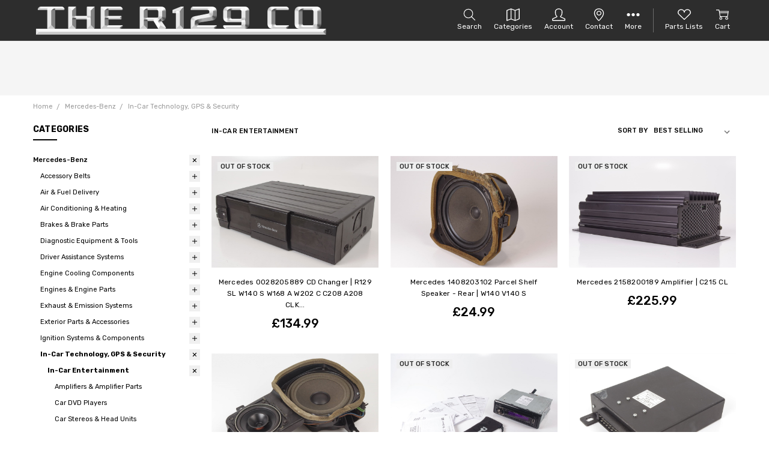

--- FILE ---
content_type: text/html; charset=UTF-8
request_url: https://r129.co/categories/hidden/in-car-technology-gps-security/in-car-entertainment.html
body_size: 94295
content:

<!DOCTYPE html>
<html class="no-js" lang="en">
    <head>
            <title>Mercedes-Benz - In-Car Technology, GPS &amp; Security - In-Car Entertainment - The R129 Co</title>
        <link rel="dns-prefetch preconnect" href="https://cdn11.bigcommerce.com/s-ne2mleh5i7" crossorigin><link rel="dns-prefetch preconnect" href="https://fonts.googleapis.com/" crossorigin><link rel="dns-prefetch preconnect" href="https://fonts.gstatic.com/" crossorigin>
        <meta name="keywords" content="r129 specialist, mercedes benz, sl, r129, r129 sl, r230, r230 sl, sl500, w140, w124, w210, w215, R107, C107, interior parts, sun visor, mirror, indicator, manual, engine, AMG wheels, performance parts, car seats, soft top, breaking, heating, exhaust, r129 sl parts catalog, r129 specialist"><link rel='canonical' href='https://r129.co/categories/hidden/in-car-technology-gps-security/in-car-entertainment.html' /><meta name='platform' content='bigcommerce.stencil' />
        
                <link rel="next" href="https://r129.co/categories/hidden/in-car-technology-gps-security/in-car-entertainment.html?page=2">


        <link href="https://cdn11.bigcommerce.com/s-ne2mleh5i7/product_images/Favicon%20Website%20211024.png?t=1729508027" rel="shortcut icon">
        <meta name="viewport" content="width=device-width, initial-scale=1, maximum-scale=1">
        <meta name="format-detection" content="telephone=no">
        <script>
            // Change document class from no-js to js so we can detect this in css
            document.documentElement.className = document.documentElement.className.replace('no-js', 'js');
        </script>

        <script>
    function browserSupportsAllFeatures() {
        return window.Promise
            && window.fetch
            && window.URL
            && window.URLSearchParams
            && window.WeakMap
            // object-fit support
            && ('objectFit' in document.documentElement.style);
    }

    function loadScript(src) {
        var js = document.createElement('script');
        js.src = src;
        js.onerror = function () {
            console.error('Failed to load polyfill script ' + src);
        };
        document.head.appendChild(js);
    }

    if (!browserSupportsAllFeatures()) {
        loadScript('https://cdn11.bigcommerce.com/s-ne2mleh5i7/stencil/74980730-675e-013d-bafe-52160c58bbb4/e/04fa8240-9d68-013e-62cc-4a118280a6f2/dist/theme-bundle.polyfills.js');
    }
</script>        <script>window.consentManagerTranslations = `{"locale":"en","locales":{"consent_manager.data_collection_warning":"en","consent_manager.accept_all_cookies":"en","consent_manager.gdpr_settings":"en","consent_manager.data_collection_preferences":"en","consent_manager.manage_data_collection_preferences":"en","consent_manager.use_data_by_cookies":"en","consent_manager.data_categories_table":"en","consent_manager.allow":"en","consent_manager.accept":"en","consent_manager.deny":"en","consent_manager.dismiss":"en","consent_manager.reject_all":"en","consent_manager.category":"en","consent_manager.purpose":"en","consent_manager.functional_category":"en","consent_manager.functional_purpose":"en","consent_manager.analytics_category":"en","consent_manager.analytics_purpose":"en","consent_manager.targeting_category":"en","consent_manager.advertising_category":"en","consent_manager.advertising_purpose":"en","consent_manager.essential_category":"en","consent_manager.esential_purpose":"en","consent_manager.yes":"en","consent_manager.no":"en","consent_manager.not_available":"en","consent_manager.cancel":"en","consent_manager.save":"en","consent_manager.back_to_preferences":"en","consent_manager.close_without_changes":"en","consent_manager.unsaved_changes":"en","consent_manager.by_using":"en","consent_manager.agree_on_data_collection":"en","consent_manager.change_preferences":"en","consent_manager.cancel_dialog_title":"en","consent_manager.privacy_policy":"en","consent_manager.allow_category_tracking":"en","consent_manager.disallow_category_tracking":"en"},"translations":{"consent_manager.data_collection_warning":"We use cookies (and other similar technologies) to collect data to improve your shopping experience.","consent_manager.accept_all_cookies":"Accept All Cookies","consent_manager.gdpr_settings":"Settings","consent_manager.data_collection_preferences":"Website Data Collection Preferences","consent_manager.manage_data_collection_preferences":"Manage Website Data Collection Preferences","consent_manager.use_data_by_cookies":" uses data collected by cookies and JavaScript libraries to improve your shopping experience.","consent_manager.data_categories_table":"The table below outlines how we use this data by category. To opt out of a category of data collection, select 'No' and save your preferences.","consent_manager.allow":"Allow","consent_manager.accept":"Accept","consent_manager.deny":"Deny","consent_manager.dismiss":"Dismiss","consent_manager.reject_all":"Reject all","consent_manager.category":"Category","consent_manager.purpose":"Purpose","consent_manager.functional_category":"Functional","consent_manager.functional_purpose":"Enables enhanced functionality, such as videos and live chat. If you do not allow these, then some or all of these functions may not work properly.","consent_manager.analytics_category":"Analytics","consent_manager.analytics_purpose":"Provide statistical information on site usage, e.g., web analytics so we can improve this website over time.","consent_manager.targeting_category":"Targeting","consent_manager.advertising_category":"Advertising","consent_manager.advertising_purpose":"Used to create profiles or personalize content to enhance your shopping experience.","consent_manager.essential_category":"Essential","consent_manager.esential_purpose":"Essential for the site and any requested services to work, but do not perform any additional or secondary function.","consent_manager.yes":"Yes","consent_manager.no":"No","consent_manager.not_available":"N/A","consent_manager.cancel":"Cancel","consent_manager.save":"Save","consent_manager.back_to_preferences":"Back to Preferences","consent_manager.close_without_changes":"You have unsaved changes to your data collection preferences. Are you sure you want to close without saving?","consent_manager.unsaved_changes":"You have unsaved changes","consent_manager.by_using":"By using our website, you're agreeing to our","consent_manager.agree_on_data_collection":"By using our website, you're agreeing to the collection of data as described in our ","consent_manager.change_preferences":"You can change your preferences at any time","consent_manager.cancel_dialog_title":"Are you sure you want to cancel?","consent_manager.privacy_policy":"Privacy Policy","consent_manager.allow_category_tracking":"Allow [CATEGORY_NAME] tracking","consent_manager.disallow_category_tracking":"Disallow [CATEGORY_NAME] tracking"}}`;</script>

        <script>
            window.lazySizesConfig = window.lazySizesConfig || {};
            window.lazySizesConfig.loadMode = 1;
        </script>
        <script async src="https://cdn11.bigcommerce.com/s-ne2mleh5i7/stencil/74980730-675e-013d-bafe-52160c58bbb4/e/04fa8240-9d68-013e-62cc-4a118280a6f2/dist/theme-bundle.head_async.js"></script>

            <link href="https://fonts.googleapis.com/css?family=Rubik:500,400,400i,500i,700,700i%7COpen+Sans:700&display=block" rel="stylesheet">
            <script async src="https://cdn11.bigcommerce.com/s-ne2mleh5i7/stencil/74980730-675e-013d-bafe-52160c58bbb4/e/04fa8240-9d68-013e-62cc-4a118280a6f2/dist/theme-bundle.font.js"></script>
            <link data-stencil-stylesheet href="https://cdn11.bigcommerce.com/s-ne2mleh5i7/stencil/74980730-675e-013d-bafe-52160c58bbb4/e/04fa8240-9d68-013e-62cc-4a118280a6f2/css/theme-859ad550-c17f-013e-d5fc-3eae7eaa9ed6.css" rel="stylesheet">


         

        <!-- Start Tracking Code for analytics_googleanalytics4 -->

<script data-cfasync="false" src="https://cdn11.bigcommerce.com/shared/js/google_analytics4_bodl_subscribers-358423becf5d870b8b603a81de597c10f6bc7699.js" integrity="sha256-gtOfJ3Avc1pEE/hx6SKj/96cca7JvfqllWA9FTQJyfI=" crossorigin="anonymous"></script>
<script data-cfasync="false">
  (function () {
    window.dataLayer = window.dataLayer || [];

    function gtag(){
        dataLayer.push(arguments);
    }

    function initGA4(event) {
         function setupGtag() {
            function configureGtag() {
                gtag('js', new Date());
                gtag('set', 'developer_id.dMjk3Nj', true);
                gtag('config', 'G-K2EM2FWGKW');
            }

            var script = document.createElement('script');

            script.src = 'https://www.googletagmanager.com/gtag/js?id=G-K2EM2FWGKW';
            script.async = true;
            script.onload = configureGtag;

            document.head.appendChild(script);
        }

        setupGtag();

        if (typeof subscribeOnBodlEvents === 'function') {
            subscribeOnBodlEvents('G-K2EM2FWGKW', false);
        }

        window.removeEventListener(event.type, initGA4);
    }

    

    var eventName = document.readyState === 'complete' ? 'consentScriptsLoaded' : 'DOMContentLoaded';
    window.addEventListener(eventName, initGA4, false);
  })()
</script>

<!-- End Tracking Code for analytics_googleanalytics4 -->


<script type="text/javascript">
var BCData = {};
</script>
<script>
    let href = window.location.href
    if(href.includes("/amp/")) {
        
    href = href.replace("/amp/","/")
        console.log(href)
        window.location.assign(href)
        }
    </script><!-- MailerLite Universal -->
<script>
    (function(w,d,e,u,f,l,n){w[f]=w[f]||function(){(w[f].q=w[f].q||[])
    .push(arguments);},l=d.createElement(e),l.async=1,l.src=u,
    n=d.getElementsByTagName(e)[0],n.parentNode.insertBefore(l,n);})
    (window,document,'script','https://assets.mailerlite.com/js/universal.js','ml');
    ml('account', '313085');
</script>
<!-- End MailerLite Universal --><!-- Global site tag (gtag.js) - Google Ads: AW-974663198 -->
<script async src="https://www.googletagmanager.com/gtag/js?id=AW-974663198"></script>
<script>
  window.dataLayer = window.dataLayer || [];
  function gtag(){dataLayer.push(arguments);}
  gtag('js', new Date());

  gtag('config', 'AW-974663198');
  gtag('set', 'developer_id.dMjk3Nj', true);
</script>
<!-- GA4 Code Start: View Product Content -->
<script>
</script>
<script>
const style = document.createElement('style');
style.innerHTML = `
  #InStockNotifyClick {
    background-color: #000000;
    color: #ffffff;
    border: 1px solid #000000;
  }
  #InStockNotifyClick:hover {
    background-color: #ffffff;
    color: #000000;
  }
  #InStockNotifyEmailAddress {
    width: 100% !important; 
  }
  .productView-options-content .alertBox--error {
    display: none !important;
  }
`;
document.head.appendChild(style);
</script>
 <script data-cfasync="false" src="https://microapps.bigcommerce.com/bodl-events/1.9.4/index.js" integrity="sha256-Y0tDj1qsyiKBRibKllwV0ZJ1aFlGYaHHGl/oUFoXJ7Y=" nonce="" crossorigin="anonymous"></script>
 <script data-cfasync="false" nonce="">

 (function() {
    function decodeBase64(base64) {
       const text = atob(base64);
       const length = text.length;
       const bytes = new Uint8Array(length);
       for (let i = 0; i < length; i++) {
          bytes[i] = text.charCodeAt(i);
       }
       const decoder = new TextDecoder();
       return decoder.decode(bytes);
    }
    window.bodl = JSON.parse(decodeBase64("[base64]"));
 })()

 </script>

<script nonce="">
(function () {
    var xmlHttp = new XMLHttpRequest();

    xmlHttp.open('POST', 'https://bes.gcp.data.bigcommerce.com/nobot');
    xmlHttp.setRequestHeader('Content-Type', 'application/json');
    xmlHttp.send('{"store_id":"999662584","timezone_offset":"1.0","timestamp":"2026-01-25T08:43:52.66232200Z","visit_id":"f9dbb441-33f6-4609-b9bf-bdeb62f85104","channel_id":1}');
})();
</script>

        



        <!-- snippet location htmlhead -->
    </head>
    <body class=" page-type-category
        theme-show-outstock-badge
        theme-header-sticky
        
        ">    
        
        <!-- snippet location header -->
        <svg data-src="https://cdn11.bigcommerce.com/s-ne2mleh5i7/stencil/74980730-675e-013d-bafe-52160c58bbb4/e/04fa8240-9d68-013e-62cc-4a118280a6f2/img/icon-sprite.svg" class="icons-svg-sprite"></svg>
        <!--  -->


        
<header class="header" role="banner" data-stickymenu>
    <!--
    <a class="mobileMenu-toggle" data-mobile-menu-toggle="menu">
        <span class="mobileMenu-toggleIcon">Toggle menu</span>
    </a>
    -->


    <div class="header-main">
        <div class="header-main-container header-main-container--left">
                <div class="header-logo header-logo--left">
                    <a href="https://r129.co/">
            <img class="header-logo-image-unknown-size" src="https://cdn11.bigcommerce.com/s-ne2mleh5i7/images/stencil/original/logo_working_1751624033__90190.original.png" alt="R129 Co" title="R129 Co">
</a>
                </div>

            <div class="navPages-container" id="menu" data-menu>
                <p class="navPages-container-heading"><span class="navPages-container-heading-ellipse">More</span></p>
                <a class="mobile-panel-close" data-mobile-menu-toggle="menu" href="#"><svg><use xlink:href="#icon-close" aria-hidden="true" /></svg></a>
                <nav class="navPages">
    <ul class="navPages-list navPages-list--main navPages-list-depth-max" id="navPages-main">
        <li class="navPages-item navPages-item--home">
            <a class="navPages-action" href="https://r129.co/">Home</a>
        </li>
            <li class="navPages-item navPages-item-page">
                    <a class="navPages-action is-root" href="https://r129.co/newsletter-sign-up/">Newsletter Sign Up</a>
            </li>
            <li class="navPages-item navPages-item-page">
                    <a class="navPages-action is-root" href="https://r129.co/our-blog">Our Blog</a>
            </li>
            <li class="navPages-item navPages-item-page">
                    <a class="navPages-action is-root" href="https://r129.co/r129-sl-specialist-workshop-services/">R129 SL Specialist Workshop Services</a>
            </li>
            <li class="navPages-item navPages-item-page">
                    <a class="navPages-action is-root" href="https://www.facebook.com/groups/R129Co">R129 SL Owners Portal (Facebook)</a>
            </li>
            <li class="navPages-item navPages-item-page">
                    <a class="navPages-action is-root" href="https://r129.co/delivery-warranty-returns-terms/">Delivery, Warranty, Returns &amp; Terms</a>
            </li>
        <li class="navPages-item navPages-item--dropdown-toggle u-hiddenVisually">
            <a class="navPages-action" data-dropdown="navPages-dropdown" href="#" title="Show All"><i class="icon" aria-hidden="true"><svg><use xmlns:xlink="http://www.w3.org/1999/xlink" xlink:href="#icon-more"></use></svg></i></a>
        </li>
    </ul>
    <ul class="navPages-list navPages-list--user">
            <li class="navPages-item">
                <a class="navPages-action has-subMenu" href="#" data-collapsible="navPages-currency" aria-controls="navPages-currency" aria-expanded="false">
                    <span class="_label">Currency:</span> GBP <i class="icon navPages-action-moreIcon" aria-hidden="true"><svg><use xmlns:xlink="http://www.w3.org/1999/xlink" xlink:href="#icon-chevron-down"></use></svg></i>
                </a>
                <div class="navPage-subMenu" id="navPages-currency" aria-hidden="true" tabindex="-1">
                    <ul class="navPage-subMenu-list">
                        <li class="navPage-subMenu-item">
                            <a class="navPage-subMenu-action navPages-action" href="https://r129.co/categories/hidden/in-car-technology-gps-security/in-car-entertainment.html?setCurrencyId=1"
                                data-currency-code="GBP"
                                data-cart-currency-switch-url="https://r129.co/cart/change-currency"
                                data-warning="Promotions and gift certificates that don&#x27;t apply to the new currency will be removed from your cart. Are you sure you want to continue?">
                                    <strong>British Pounds</strong>
                            </a>
                        </li>
                        <li class="navPage-subMenu-item">
                            <a class="navPage-subMenu-action navPages-action" href="https://r129.co/categories/hidden/in-car-technology-gps-security/in-car-entertainment.html?setCurrencyId=2"
                                data-currency-code="USD"
                                data-cart-currency-switch-url="https://r129.co/cart/change-currency"
                                data-warning="Promotions and gift certificates that don&#x27;t apply to the new currency will be removed from your cart. Are you sure you want to continue?">
                                    US Dollar
                            </a>
                        </li>
                        <li class="navPage-subMenu-item">
                            <a class="navPage-subMenu-action navPages-action" href="https://r129.co/categories/hidden/in-car-technology-gps-security/in-car-entertainment.html?setCurrencyId=3"
                                data-currency-code="EUR"
                                data-cart-currency-switch-url="https://r129.co/cart/change-currency"
                                data-warning="Promotions and gift certificates that don&#x27;t apply to the new currency will be removed from your cart. Are you sure you want to continue?">
                                    Euro
                            </a>
                        </li>
                        <li class="navPage-subMenu-item">
                            <a class="navPage-subMenu-action navPages-action" href="https://r129.co/categories/hidden/in-car-technology-gps-security/in-car-entertainment.html?setCurrencyId=4"
                                data-currency-code="AUD"
                                data-cart-currency-switch-url="https://r129.co/cart/change-currency"
                                data-warning="Promotions and gift certificates that don&#x27;t apply to the new currency will be removed from your cart. Are you sure you want to continue?">
                                    Australian Dollar
                            </a>
                        </li>
                        <li class="navPage-subMenu-item">
                            <a class="navPage-subMenu-action navPages-action" href="https://r129.co/categories/hidden/in-car-technology-gps-security/in-car-entertainment.html?setCurrencyId=5"
                                data-currency-code="TRY"
                                data-cart-currency-switch-url="https://r129.co/cart/change-currency"
                                data-warning="Promotions and gift certificates that don&#x27;t apply to the new currency will be removed from your cart. Are you sure you want to continue?">
                                    Turkish Lira
                            </a>
                        </li>
                        <li class="navPage-subMenu-item">
                            <a class="navPage-subMenu-action navPages-action" href="https://r129.co/categories/hidden/in-car-technology-gps-security/in-car-entertainment.html?setCurrencyId=6"
                                data-currency-code="PLN"
                                data-cart-currency-switch-url="https://r129.co/cart/change-currency"
                                data-warning="Promotions and gift certificates that don&#x27;t apply to the new currency will be removed from your cart. Are you sure you want to continue?">
                                    Polish Zloty
                            </a>
                        </li>
                        <li class="navPage-subMenu-item">
                            <a class="navPage-subMenu-action navPages-action" href="https://r129.co/categories/hidden/in-car-technology-gps-security/in-car-entertainment.html?setCurrencyId=7"
                                data-currency-code="DKK"
                                data-cart-currency-switch-url="https://r129.co/cart/change-currency"
                                data-warning="Promotions and gift certificates that don&#x27;t apply to the new currency will be removed from your cart. Are you sure you want to continue?">
                                    Danish Krone
                            </a>
                        </li>
                        <li class="navPage-subMenu-item">
                            <a class="navPage-subMenu-action navPages-action" href="https://r129.co/categories/hidden/in-car-technology-gps-security/in-car-entertainment.html?setCurrencyId=8"
                                data-currency-code="MYR"
                                data-cart-currency-switch-url="https://r129.co/cart/change-currency"
                                data-warning="Promotions and gift certificates that don&#x27;t apply to the new currency will be removed from your cart. Are you sure you want to continue?">
                                    Malaysian Ringgit
                            </a>
                        </li>
                        <li class="navPage-subMenu-item">
                            <a class="navPage-subMenu-action navPages-action" href="https://r129.co/categories/hidden/in-car-technology-gps-security/in-car-entertainment.html?setCurrencyId=9"
                                data-currency-code="THB"
                                data-cart-currency-switch-url="https://r129.co/cart/change-currency"
                                data-warning="Promotions and gift certificates that don&#x27;t apply to the new currency will be removed from your cart. Are you sure you want to continue?">
                                    Thai Baht
                            </a>
                        </li>
                        <li class="navPage-subMenu-item">
                            <a class="navPage-subMenu-action navPages-action" href="https://r129.co/categories/hidden/in-car-technology-gps-security/in-car-entertainment.html?setCurrencyId=10"
                                data-currency-code="INR"
                                data-cart-currency-switch-url="https://r129.co/cart/change-currency"
                                data-warning="Promotions and gift certificates that don&#x27;t apply to the new currency will be removed from your cart. Are you sure you want to continue?">
                                    Indian Rupee
                            </a>
                        </li>
                        <li class="navPage-subMenu-item">
                            <a class="navPage-subMenu-action navPages-action" href="https://r129.co/categories/hidden/in-car-technology-gps-security/in-car-entertainment.html?setCurrencyId=11"
                                data-currency-code="HKD"
                                data-cart-currency-switch-url="https://r129.co/cart/change-currency"
                                data-warning="Promotions and gift certificates that don&#x27;t apply to the new currency will be removed from your cart. Are you sure you want to continue?">
                                    Hong Kong Dollar
                            </a>
                        </li>
                        <li class="navPage-subMenu-item">
                            <a class="navPage-subMenu-action navPages-action" href="https://r129.co/categories/hidden/in-car-technology-gps-security/in-car-entertainment.html?setCurrencyId=12"
                                data-currency-code="SEK"
                                data-cart-currency-switch-url="https://r129.co/cart/change-currency"
                                data-warning="Promotions and gift certificates that don&#x27;t apply to the new currency will be removed from your cart. Are you sure you want to continue?">
                                    Swedish Krona
                            </a>
                        </li>
                        <li class="navPage-subMenu-item">
                            <a class="navPage-subMenu-action navPages-action" href="https://r129.co/categories/hidden/in-car-technology-gps-security/in-car-entertainment.html?setCurrencyId=13"
                                data-currency-code="SGD"
                                data-cart-currency-switch-url="https://r129.co/cart/change-currency"
                                data-warning="Promotions and gift certificates that don&#x27;t apply to the new currency will be removed from your cart. Are you sure you want to continue?">
                                    Singapore Dollar
                            </a>
                        </li>
                        <li class="navPage-subMenu-item">
                            <a class="navPage-subMenu-action navPages-action" href="https://r129.co/categories/hidden/in-car-technology-gps-security/in-car-entertainment.html?setCurrencyId=14"
                                data-currency-code="NOK"
                                data-cart-currency-switch-url="https://r129.co/cart/change-currency"
                                data-warning="Promotions and gift certificates that don&#x27;t apply to the new currency will be removed from your cart. Are you sure you want to continue?">
                                    Norwegian Krone
                            </a>
                        </li>
                        <li class="navPage-subMenu-item">
                            <a class="navPage-subMenu-action navPages-action" href="https://r129.co/categories/hidden/in-car-technology-gps-security/in-car-entertainment.html?setCurrencyId=15"
                                data-currency-code="BND"
                                data-cart-currency-switch-url="https://r129.co/cart/change-currency"
                                data-warning="Promotions and gift certificates that don&#x27;t apply to the new currency will be removed from your cart. Are you sure you want to continue?">
                                    Brunei Dollar
                            </a>
                        </li>
                        <li class="navPage-subMenu-item">
                            <a class="navPage-subMenu-action navPages-action" href="https://r129.co/categories/hidden/in-car-technology-gps-security/in-car-entertainment.html?setCurrencyId=16"
                                data-currency-code="RUB"
                                data-cart-currency-switch-url="https://r129.co/cart/change-currency"
                                data-warning="Promotions and gift certificates that don&#x27;t apply to the new currency will be removed from your cart. Are you sure you want to continue?">
                                    Russian Ruble
                            </a>
                        </li>
                        <li class="navPage-subMenu-item">
                            <a class="navPage-subMenu-action navPages-action" href="https://r129.co/categories/hidden/in-car-technology-gps-security/in-car-entertainment.html?setCurrencyId=17"
                                data-currency-code="CNY"
                                data-cart-currency-switch-url="https://r129.co/cart/change-currency"
                                data-warning="Promotions and gift certificates that don&#x27;t apply to the new currency will be removed from your cart. Are you sure you want to continue?">
                                    Chinese Yuan
                            </a>
                        </li>
                        <li class="navPage-subMenu-item">
                            <a class="navPage-subMenu-action navPages-action" href="https://r129.co/categories/hidden/in-car-technology-gps-security/in-car-entertainment.html?setCurrencyId=18"
                                data-currency-code="NZD"
                                data-cart-currency-switch-url="https://r129.co/cart/change-currency"
                                data-warning="Promotions and gift certificates that don&#x27;t apply to the new currency will be removed from your cart. Are you sure you want to continue?">
                                    New Zealand Dollar
                            </a>
                        </li>
                        <li class="navPage-subMenu-item">
                            <a class="navPage-subMenu-action navPages-action" href="https://r129.co/categories/hidden/in-car-technology-gps-security/in-car-entertainment.html?setCurrencyId=19"
                                data-currency-code="CAD"
                                data-cart-currency-switch-url="https://r129.co/cart/change-currency"
                                data-warning="Promotions and gift certificates that don&#x27;t apply to the new currency will be removed from your cart. Are you sure you want to continue?">
                                    Canadian Dollar
                            </a>
                        </li>
                    </ul>
                </div>
            </li>

        <li class="navPages-item">
            <a class="navPages-action has-subMenu" href="#" data-collapsible="navPages-language" aria-controls="navPages-language" aria-expanded="false">
                <span class="_label">Language:</span> <img src="https://cdn11.bigcommerce.com/s-ne2mleh5i7/stencil/74980730-675e-013d-bafe-52160c58bbb4/e/04fa8240-9d68-013e-62cc-4a118280a6f2/img/flags/en.gif" width="20" height="14" sizes="auto" loading="lazy" alt="Select Language"> <span class="_currentLanguage">Select Language</span> <i class="icon navPages-action-moreIcon" aria-hidden="true"><svg><use xmlns:xlink="http://www.w3.org/1999/xlink" xlink:href="#icon-chevron-down"></use></svg></i>
            </a>
            <div class="navPage-subMenu" id="navPages-language" aria-hidden="true" tabindex="-1">
                <ul class="navPage-subMenu-list"></ul>
            </div>
        </li>

        <li class="navPages-item navPages-item--deliveryTo">
            <a class="navPages-action has-subMenu" href="#" data-collapsible="navPages-deliveryTo" aria-controls="navPages-deliveryTo" aria-expanded="false">
                <span class="_label">Delivery To:</span> <span data-delivery-to-location></span> <i class="icon navPages-action-moreIcon" aria-hidden="true"><svg><use xmlns:xlink="http://www.w3.org/1999/xlink" xlink:href="#icon-chevron-down"></use></svg></i>
            </a>
            <div class="navPage-subMenu" id="navPages-deliveryTo" aria-hidden="true" tabindex="-1">
                <div class="navPage-subMenu-list">
                    <form class="form form--deliveryTo" id="navPages-deliveryForm">
                        <div class="form-field">
                            <label class="form-label" for="deliveryTo-country-select-">Country: <span>(Required)</span></label>
                            <select class="form-select form-select--small" name="country" id="deliveryTo-country-select-" required></select>
                        </div>
                        <div class="form-field">
                            <label class="form-label" for="deliveryTo-state-select-">State: <span>(Required)</span></label>
                            <select class="form-select form-select--small" name="state" id="deliveryTo-state-select-" required></select>
                        </div>
                        <div class="form-field">
                            <label class="form-label" for="deliveryTo-state-zipcode-">Zip / Postal Code: <span>(Required)</span></label>
                            <input type="text" class="form-input form-input--small" name="zipcode" id="deliveryTo-state-zipcode-" required>
                        </div>
                        <button type="submit" class="button button--small button--primary">Save</button>
                    </form>
                </div>
            </div>
        </li>

    </ul>

    <ul class="navPages-list navPages-list--dropdown" id="navPages-dropdown" data-dropdown-content></ul>
</nav>
            </div>

            <nav class="navUser navUser--alt">
</nav>

<nav class="navUser">
    <ul class="navUser-section">



        <li class="navUser-item navUser-item--search">
            <a class="navUser-action navUser-action--quickSearch" href="#search">
                <i class="navUser-item-icon"><svg><use xlink:href="#icon-search" /></svg></i>
                <span class="navUser-item-searchLabel">Search</span>
            </a>
        </li>

        <li class="navUser-item navUser-item--catalog">
            <a class="navUser-action navUser-action--catalog" href="#search"
                data-collapsible="navCatalog-panel"
                data-group-collapsible="main">
                <i class="navUser-item-icon"><svg><use xlink:href="#icon-catalog" /></svg></i>
                <span class="navUser-item-catalogLabel">Categories</span>
            </a>
        </li>

            <li class="navUser-item navUser-item--more">
                <a class="navUser-action navUser-action--more" href="#" id="navUser-more-toggle" data-collapsible="navUser-more-panel" data-group-collapsible="main">
                    <i class="navUser-item-icon"><svg><use xlink:href="#icon-account" /></svg></i>
                    <span class="navUser-item-moreLabel">Account</span>
                </a>
            </li>

        <li class="navUser-item navUser-item--contact">
            <a class="navUser-action navUser-action--contact" href="#contact">
                <i class="navUser-item-icon"><svg><use xlink:href="#icon-location" /></svg></i>
                <span class="navUser-item-contactLabel">Contact</span>
            </a>
        </li>

        <li class="navUser-item navUser-item--menu">
            <a class="navUser-action navUser-action--menu" data-mobile-menu-toggle="menu">
                <i class="navUser-item-icon"><svg><use xlink:href="#icon-more" /></svg></i>
                <span class="navUser-item-menuLabel">More</span>
            </a>
        </li>

        <li class="navUser-item navUser-item--compare">
            <a class="navUser-action navUser-action--compare" href="/compare" data-compare-nav>
                <i class="navUser-item-icon"><svg><use xlink:href="#icon-compare" /></svg></i>
                <span class="navUser-item-compareLabel">Compare</span>
                <span class="countPill countPill--positive"></span></a>
        </li>

        <li class="navUser-item navUser-item--wishlist">
            <a class="navUser-action navUser-action--wishlist" href="/wishlist.php">
                <i class="navUser-item-icon"><svg><use xlink:href="#icon-heart" /></svg></i>
                <span class="navUser-item-wishlistLabel">Parts Lists</span>
                <span class="navUser-item-wishlistLabel _mb">Parts</span>
            </a>
        </li>

        <li class="navUser-item navUser-item--cart">
            <a
                class="navUser-action"
                data-cart-preview
                data-dropdown="cart-preview-dropdown"
                data-options="align:right"
                href="/cart.php">
                <i class="navUser-item-icon"><svg><use xlink:href="#icon-cart" /></svg></i>
                <span class="navUser-item-cartLabel">Cart</span>
                <span class="countPill cart-quantity"></span>
            </a>

            <div class="dropdown-menu" id="cart-preview-dropdown" data-dropdown-content aria-hidden="true"></div>
        </li>
    </ul>
</nav>
        </div>
        <div class="r129__header-main-vehicleSelect">
            <a href="#">🚗 Select Vehicle →</a>
        </div>
    </div>
</header>

<div class="dropdown dropdown--quickSearch" id="quickSearch" aria-hidden="true" tabindex="-1" data-prevent-quick-search-close>
    <!-- snippet location forms_search -->
<a class="modal-close mobileOnly" aria-label="Close" data-drop-down-close role="button">
    <span aria-hidden="true">&#215;</span>
</a>
<form class="form" action="/search.php">
    <fieldset class="form-fieldset">
        <div class="form-field">
            <label class="is-srOnly" for="search_query">Search</label>
            <input class="form-input" data-search-quick name="search_query" id="search_query" data-error-message="Search field cannot be empty." placeholder="Search the store" autocomplete="off"
                >
        </div>
    </fieldset>
</form>
<div class="container">
    <section class="quickSearchResults" data-bind="html: results"></section>
</div>
</div>

<div data-content-region="header_bottom--global"><div data-layout-id="dca6bdb9-38d7-42b0-ac0c-e68a1154dab4"><div data-sub-layout-container="da9f8a0b-f55f-420e-b2fd-451c84cc1535" data-layout-name="Layout">
  <style data-container-styling="da9f8a0b-f55f-420e-b2fd-451c84cc1535">
    [data-sub-layout-container="da9f8a0b-f55f-420e-b2fd-451c84cc1535"] {
      box-sizing: border-box;
      display: flex;
      flex-wrap: wrap;
      z-index: 0;
      background-color: rgba(0, 0, 0, 0);
      position: relative;
    }
    [data-sub-layout-container="da9f8a0b-f55f-420e-b2fd-451c84cc1535"]:after {
      background-position: center center;
      background-size: cover;
      z-index: -2;
      content: "";
      display: block;
      position: absolute;
      top: 0;
      left: 0;
      bottom: 0;
      right: 0;
    }
  </style>
  <div data-sub-layout="d7cc23b8-a62c-4947-a257-6f2231c507f5">
    <style data-column-styling="d7cc23b8-a62c-4947-a257-6f2231c507f5">
      [data-sub-layout="d7cc23b8-a62c-4947-a257-6f2231c507f5"] {
        display: flex;
        flex-direction: column;
        box-sizing: border-box;
        flex-basis: 100%;
        max-width: 100%;
        z-index: 0;
        background-color: rgba(245, 245, 245, 1);
        justify-content: center;
        position: relative;
      }
      [data-sub-layout="d7cc23b8-a62c-4947-a257-6f2231c507f5"]:after {
        background-position: center center;
        background-size: cover;
        z-index: -1;
        content: "";
        display: block;
        position: absolute;
        top: 0;
        left: 0;
        bottom: 0;
        right: 0;
      }
      @media only screen and (max-width: 700px) {
        [data-sub-layout="d7cc23b8-a62c-4947-a257-6f2231c507f5"] {
          flex-basis: 100%;
          max-width: 100%;
        }
      }
    </style>
    <div data-widget-id="445098f0-3599-4bb6-aacb-ce34d0931062" data-placement-id="59969166-3715-40c8-899c-10c6ac8ab453" data-placement-status="ACTIVE"><style>
@media (max-width: 600px) {
  .desktop {
    display: none;
  }
}

@media (min-width: 601px) {
  .mobile {
    display: none;
  }
}
  
th,
td {
  border-bottom: 1px solid #d2d2d2;
  padding: 7px;
  vertical-align: center;
}

td:first-child { background-color: #F8F8FB; }

.read-more-state {
  display: none;
}

.read-more-wrap tr:nth-child(n+11) {
   transition: .25s ease;
}

.read-more-state:not(:checked) ~ .read-more-wrap tr:nth-child(n+11) {
  opacity: 0;
  max-height: 0;
  height: 0;
  font-size: 0;
  
  td {
    padding: 0;
    border: none;
  }
}

.read-more-state:checked ~ .read-more-wrap tr:nth-child(n+11) {
  opacity: 1;
  font-size: inherit;
  max-height: 999em;
}

.read-more-state ~ .read-more-trigger:before {
  content: 'View More';
}

.read-more-state:checked ~ .read-more-trigger:before {
  content: 'View Less';
}

.read-more-trigger {
    cursor: pointer !important;
    display: none !important;
    padding: 0.5em 12.4em !important;
    height: auto !important;
    color: black !important;
    font-size: .9em !important;
    line-height: normal !important;
    border: 1px solid black !important;
    border-radius: .25em !important;
    margin-top: 4px;
}
  
/* Screen-responsive google map */
.google-map {
     padding-bottom: 50%;
     position: relative;
}

.google-map iframe {
     height: 100%;
     width: 100%;
     left: 0;
     top: 0;
     position: absolute;
}
  
/* Hide the "View More" button if there are fewer than 11 rows in the tbody */
.read-more-wrap:has(tbody tr:nth-child(n+11)) ~ .read-more-trigger {
  display: inline-block !important;
}

/* Code from DropInBlog, edits the post preview widget to show 2 posts */
.dib-recent-widget-container .dib.dib-list.dib-platform-bigcommerce-app.dib-col-4 {
margin-top: 0 !important;
}

.dib-recent-widget-container #dib-template-2.dib-col-4 a.dib-post {
flex: 0 0 48% !important;
}
  
.dib-recent-widget-container .dib-meta-text.dib-no-author {
display: none !important;
}

  .dib-recent-widget-container .dib-category-text {
display: none !important;
}

.dib-recent-widget-container .dib-post-text{
padding-top: 15px !important;
}

.dib-recent-widget-container #dib-template-2 .dib-post-title{
padding-bottom: 5px !important;
min-height: 55px;
}

  .dib-platform-bigcommerce-app{
margin-bottom: 0 !important;
}

@media only screen and (max-width: 780px) {
.dib-recent-widget-container #dib-template-2.dib-col-4 a.dib-post {
flex: 0 0 100% !important;
}

@media only screen and (max-width: 780px) {
.dib-recent-widget-container .dib.dib-list.dib-platform-bigcommerce-app.dib-col-4{
margin-bottom: 10px !important;
}
}
</style>
</div>
  </div>
</div>
<div data-sub-layout-container="b0e87440-b62a-4616-bd13-0b8f069c31c5" data-layout-name="Layout">
  <style data-container-styling="b0e87440-b62a-4616-bd13-0b8f069c31c5">
    [data-sub-layout-container="b0e87440-b62a-4616-bd13-0b8f069c31c5"] {
      box-sizing: border-box;
      display: flex;
      flex-wrap: wrap;
      z-index: 0;
      background-color: rgba(0, 0, 0, 0);
      position: relative;
    }
    [data-sub-layout-container="b0e87440-b62a-4616-bd13-0b8f069c31c5"]:after {
      background-position: center center;
      background-size: cover;
      z-index: -2;
      content: "";
      display: block;
      position: absolute;
      top: 0;
      left: 0;
      bottom: 0;
      right: 0;
    }
  </style>
  <div data-sub-layout="8353e98f-7109-42ce-8cae-7dde6c30ce68">
    <style data-column-styling="8353e98f-7109-42ce-8cae-7dde6c30ce68">
      [data-sub-layout="8353e98f-7109-42ce-8cae-7dde6c30ce68"] {
        display: flex;
        flex-direction: column;
        box-sizing: border-box;
        flex-basis: 100%;
        max-width: 100%;
        z-index: 0;
        background-color: rgba(245, 245, 245, 1);
        justify-content: center;
        position: relative;
      }
      [data-sub-layout="8353e98f-7109-42ce-8cae-7dde6c30ce68"]:after {
        background-position: center center;
        background-size: cover;
        z-index: -1;
        content: "";
        display: block;
        position: absolute;
        top: 0;
        left: 0;
        bottom: 0;
        right: 0;
      }
      @media only screen and (max-width: 700px) {
        [data-sub-layout="8353e98f-7109-42ce-8cae-7dde6c30ce68"] {
          flex-basis: 100%;
          max-width: 100%;
        }
      }
    </style>
    <div data-widget-id="a16aedd9-26bd-4226-8569-bced06782753" data-placement-id="5b000283-0643-4cc2-8e04-0ed81da16945" data-placement-status="ACTIVE"><!-- Elfsight Google Reviews -->
<style>
  .elfsight-reviews-wrapper {
    max-width: 1500px;
    margin: 0 auto;
    padding: 0;
    display: flex;
    gap: 20px;
    overflow-x: hidden;
    overflow-y: hidden;
    align-items: center;
    min-height: 90px;
  }

  .elfsight-widget {
    display: inline-block !important;
    margin: 0 !important;
    padding: 0 !important;
    box-sizing: border-box;
  }

  .elfsight-widget.left {
    width: 25% !important;
    min-width: 280px;
    display: flex;
    align-items: center;
    justify-content: center;
    cursor: pointer;
    opacity: 0; /* fade in after platform init */
    transition: opacity 0.3s ease;
  }

  .elfsight-widget.right {
    width: 75% !important;
    min-width: 0;
    display: flex;
    flex-direction: column;
    align-items: center;
    max-width: 100%;
  }

  .elfsight-widget * {
    overflow-y: visible !important;
    max-height: none !important;
    transition: none !important;
  }

  .elfsight-widget [class*="es-icon"],
  .elfsight-widget .es-header-stars {
    font-family: inherit !important;
    visibility: visible !important;
    opacity: 1 !important;
  }

  .elfsight-reviews-wrapper::-webkit-scrollbar { display: none; }
  .elfsight-reviews-wrapper { scrollbar-width: none; }

  /* === Mobile Fix === */
  @media (max-width: 900px) {
    .elfsight-reviews-wrapper {
      flex-direction: column;
      align-items: center;
      min-height: 70px;
    }
    .elfsight-widget.left {
      width: 100% !important;
      height: auto !important;
      padding-top: 8px !important;
      padding-bottom: 8px !important;
    }
    .elfsight-widget.right {
      display: none !important;
    }
  }
</style>

<!-- Load Elfsight platform ONCE -->
<script src="https://elfsightcdn.com/platform.js" async="" defer=""></script>

<script>
  document.addEventListener("DOMContentLoaded", function () {
    const leftWidget = document.querySelector('.elfsight-widget.left');

    // Make whole left area activate the badge popup
    function wireBadgeTrigger() {
      const badge = leftWidget && leftWidget.querySelector('.elfsight-app-ae7780e8-a477-4672-9845-8137a9e79685');
      if (!leftWidget || !badge || leftWidget.__wired) return;
      leftWidget.__wired = true;

      // Fade in once badge is present
      requestAnimationFrame(() => { leftWidget.style.opacity = '1'; });

      // Forward clicks & keyboard to the badge (which opens the popup)
      leftWidget.setAttribute('role', 'button');
      leftWidget.setAttribute('tabindex', '0');
      leftWidget.addEventListener('click', () => badge.click());
      leftWidget.addEventListener('keydown', (e) => {
        if (e.key === 'Enter' || e.key === ' ') { e.preventDefault(); badge.click(); }
      });
    }

    // Try now, then observe for Elfsight injecting the badge
    wireBadgeTrigger();
    const mo = new MutationObserver(wireBadgeTrigger);
    mo.observe(document.documentElement, { childList: true, subtree: true });
  });
</script>

<!-- Widgets -->
<div class="elfsight-reviews-wrapper">
  <!-- LEFT: Embedded badge (popup on click) -->
  <div class="elfsight-widget left" id="clickable-review-trigger">
    <!-- Elfsight Google Reviews | Embedded badge - footer -->
    <div class="elfsight-app-ae7780e8-a477-4672-9845-8137a9e79685" data-elfsight-app-lazy=""></div>
  </div>

  <!-- RIGHT: Your existing inline reviews iframe -->
  <div class="elfsight-widget right">
    <!-- Elfsight Google Reviews | Non-Home Page Google Reviews -->
    <script src="https://cdnjs.cloudflare.com/ajax/libs/iframe-resizer/4.3.7/iframeResizer.min.js"></script>
    <iframe onload="iFrameResize({ log: false, checkOrigin: false })" src="https://5f5c732ce5584cf5915304cfc1852ca1.elf.site" style="border: none; width: 100%" allow="fullscreen"></iframe>
  </div>
</div>

</div>
  </div>
</div></div></div>
<div data-content-region="header_bottom"></div>
        <div class="body" data-currency-code="GBP">
     
     
    <div class="container">
        
<ul class="breadcrumbs" itemscope itemtype="https://schema.org/BreadcrumbList">
            <li class="breadcrumb " itemprop="itemListElement" itemscope itemtype="https://schema.org/ListItem">
                <a data-instantload href="https://r129.co/" class="breadcrumb-label" itemprop="item">
                    <span itemprop="name">Home</span>
                    <meta itemprop="position" content="0" />
                </a>
            </li>
            <li class="breadcrumb " itemprop="itemListElement" itemscope itemtype="https://schema.org/ListItem">
                <a data-instantload href="https://r129.co/categories/mercedes-benz.html" class="breadcrumb-label" itemprop="item">
                    <span itemprop="name">Mercedes-Benz</span>
                    <meta itemprop="position" content="1" />
                </a>
            </li>
            <li class="breadcrumb " itemprop="itemListElement" itemscope itemtype="https://schema.org/ListItem">
                <a data-instantload href="https://r129.co/categories/hidden/in-car-technology-gps-security.html" class="breadcrumb-label" itemprop="item">
                    <span itemprop="name">In-Car Technology, GPS &amp; Security</span>
                    <meta itemprop="position" content="2" />
                </a>
            </li>
            <li class="breadcrumb is-active" itemprop="itemListElement" itemscope itemtype="https://schema.org/ListItem">
                <a data-instantload href="https://r129.co/categories/hidden/in-car-technology-gps-security/in-car-entertainment.html" class="breadcrumb-label" itemprop="item">
                    <span itemprop="name">In-Car Entertainment</span>
                    <meta itemprop="position" content="3" />
                </a>
            </li>
</ul>
<div class="page">
    
    <a class="mobileSidebar-toggle" href="#" 
    data-collapsible="mobileSidebar-panel" 
    data-collapsible-disabled-breakpoint="medium"
    data-collapsible-disabled-state="closed"
    data-group-collapsible="main">
    <span class="is-srOnly">Show Filters</span>
    <i class="icon on" aria-hidden="true">Filter</i>
    <i class="icon off" aria-hidden="true"><svg><use xlink:href="#icon-close" /></svg></i>
</a><aside class="page-sidebar mobileSidebar-panel" id="mobileSidebar-panel">
    <h4 class="mobile-panel-heading"><span class="mobile-panel-heading-ellipse">Browse by</span></h4>
    <a class="mobile-panel-close" href="#" data-collapsible="mobileSidebar-panel" data-group-collapsible="main"><svg><use xlink:href="#icon-close" aria-hidden="true"></use></svg></a>
    <div id="faceted-search-container" data-lock-body-scroll>
            <nav>
    <div data-content-region="sidebar_top--global"></div>
    <div data-content-region="sidebar_top"></div>

    <div class="sidebarBlock sidebarBlock--categories u-hiddenVisually" id="sidebar-categories-nav">
        <h5 class="sidebarBlock-heading">Categories</h5>
        <ul class="navList">
                    <li class="navList-item has-subMenu">
        <a class="navList-action has-subMenu is-active" href="https://r129.co/categories/mercedes-benz.html">Mercedes-Benz</a>
        <a class="navList-toggle is-open" data-collapsible="navList-category-189"><i class="icon" aria-hidden="true"><svg><use xlink:href="#icon-add" /></svg></i></a>
        <ul class="navList is-open" id="navList-category-189">
                    <li class="navList-item has-subMenu">
        <a class="navList-action has-subMenu" href="https://r129.co/categories/mercedes-benz/accessory-belts.html">Accessory Belts</a>
        <a class="navList-toggle" data-collapsible="navList-category-190"><i class="icon" aria-hidden="true"><svg><use xlink:href="#icon-add" /></svg></i></a>
        <ul class="navList" id="navList-category-190">
                    <li class="navList-item">
        <a class="navList-action" href="https://r129.co/categories/mercedes-benz/belts.html">Belts</a>
    </li>

                    <li class="navList-item">
        <a class="navList-action" href="https://r129.co/categories/mercedes-benz/accessory-belts/idlers-tensioners.html">Idlers &amp; Tensioners</a>
    </li>

                    <li class="navList-item">
        <a class="navList-action" href="https://r129.co/categories/mercedes-benz/accessory-belts/pulleys.html">Pulleys</a>
    </li>

                    <li class="navList-item">
        <a class="navList-action" href="https://r129.co/categories/mercedes-benz/accessory-belts/other-belt-parts.html">Other Belt Parts</a>
    </li>

        </ul>
    </li>

                    <li class="navList-item has-subMenu">
        <a class="navList-action has-subMenu" href="https://r129.co/categories/hidden/air-fuel-delivery.html">Air &amp; Fuel Delivery</a>
        <a class="navList-toggle" data-collapsible="navList-category-195"><i class="icon" aria-hidden="true"><svg><use xlink:href="#icon-add" /></svg></i></a>
        <ul class="navList" id="navList-category-195">
                    <li class="navList-item">
        <a class="navList-action" href="https://r129.co/categories/hidden/air-fuel-delivery/air-filters.html">Air Filters</a>
    </li>

                    <li class="navList-item">
        <a class="navList-action" href="https://r129.co/categories/hidden/air-fuel-delivery/air-intake-fuel-sensors.html">Air Intake &amp; Fuel Sensors</a>
    </li>

                    <li class="navList-item">
        <a class="navList-action" href="https://r129.co/categories/hidden/air-fuel-delivery/air-filter-housings.html">Air Filter Housings</a>
    </li>

                    <li class="navList-item">
        <a class="navList-action" href="https://r129.co/categories/hidden/air-fuel-delivery/carburettors.html">Carburettors</a>
    </li>

                    <li class="navList-item">
        <a class="navList-action" href="https://r129.co/categories/hidden/air-fuel-delivery/carburettor-parts.html">Carburettor Parts</a>
    </li>

                    <li class="navList-item">
        <a class="navList-action" href="https://r129.co/categories/hidden/air-fuel-delivery/fuel-filters.html">Fuel Filters</a>
    </li>

                    <li class="navList-item has-subMenu">
        <a class="navList-action has-subMenu" href="https://r129.co/categories/hidden/air-fuel-delivery/fuel-injection-parts.html">Fuel Injection Parts</a>
        <a class="navList-toggle" data-collapsible="navList-category-212"><i class="icon" aria-hidden="true"><svg><use xlink:href="#icon-add" /></svg></i></a>
        <ul class="navList" id="navList-category-212">
                    <li class="navList-item">
        <a class="navList-action" href="https://r129.co/categories/hidden/air-fuel-delivery/fuel-injection-parts/fuel-injectors.html">Fuel Injectors</a>
    </li>

                    <li class="navList-item">
        <a class="navList-action" href="https://r129.co/categories/hidden/air-fuel-delivery/fuel-injection-parts/high-pressure-fuel-pumps.html">High Pressure Fuel Pumps</a>
    </li>

                    <li class="navList-item">
        <a class="navList-action" href="https://r129.co/categories/hidden/air-fuel-delivery/fuel-injection-parts/additional-fuel-injection-parts.html">Additional Fuel Injection Parts</a>
    </li>

        </ul>
    </li>

                    <li class="navList-item">
        <a class="navList-action" href="https://r129.co/categories/hidden/air-fuel-delivery/fuel-pumps-sending-units.html">Fuel Pumps &amp; Sending Units</a>
    </li>

                    <li class="navList-item">
        <a class="navList-action" href="https://r129.co/categories/hidden/air-fuel-delivery/fuel-tanks-filler-necks.html">Fuel Tanks &amp; Filler Necks</a>
    </li>

                    <li class="navList-item">
        <a class="navList-action" href="https://r129.co/categories/hidden/air-fuel-delivery/fuel-tank-caps.html">Fuel Tank Caps</a>
    </li>

                    <li class="navList-item">
        <a class="navList-action" href="https://r129.co/categories/hidden/air-fuel-delivery/gaskets-seals-o-rings.html">Gaskets, Seals &amp; O-Rings</a>
    </li>

                    <li class="navList-item">
        <a class="navList-action" href="https://r129.co/categories/hidden/air-fuel-delivery/hoses-lines-pipes.html">Hoses, Lines &amp; Pipes</a>
    </li>

                    <li class="navList-item">
        <a class="navList-action" href="https://r129.co/categories/hidden/air-fuel-delivery/intake-manifolds.html">Intake Manifolds</a>
    </li>

                    <li class="navList-item">
        <a class="navList-action" href="https://r129.co/categories/hidden/air-fuel-delivery/throttle-bodies.html">Throttle Bodies</a>
    </li>

                    <li class="navList-item">
        <a class="navList-action" href="https://r129.co/categories/mercedes-benz/air-fuel-delivery/throttle-cables-linkages-sensors.html">Throttle Cables, Linkages &amp; Sensors</a>
    </li>

                    <li class="navList-item has-subMenu">
        <a class="navList-action has-subMenu" href="https://r129.co/categories/hidden/air-fuel-delivery/turbos-superchargers-intercoolers.html">Turbos, Superchargers &amp; Intercoolers</a>
        <a class="navList-toggle" data-collapsible="navList-category-216"><i class="icon" aria-hidden="true"><svg><use xlink:href="#icon-add" /></svg></i></a>
        <ul class="navList" id="navList-category-216">
                    <li class="navList-item">
        <a class="navList-action" href="https://r129.co/categories/hidden/air-fuel-delivery/turbos-superchargers-intercoolers/intercoolers.html">Intercoolers</a>
    </li>

                    <li class="navList-item">
        <a class="navList-action" href="https://r129.co/categories/hidden/air-fuel-delivery/turbos-superchargers-intercoolers/turbos-parts.html">Turbos &amp; Parts</a>
    </li>

                    <li class="navList-item">
        <a class="navList-action" href="https://r129.co/categories/hidden/air-fuel-delivery/turbos-superchargers-intercoolers/superchargers-parts.html">Superchargers &amp; Parts</a>
    </li>

        </ul>
    </li>

                    <li class="navList-item">
        <a class="navList-action" href="https://r129.co/categories/hidden/air-fuel-delivery/vacuum-pumps.html">Vacuum Pumps</a>
    </li>

                    <li class="navList-item">
        <a class="navList-action" href="https://r129.co/categories/hidden/air-fuel-delivery/other-air-fuel-delivery.html">Other Air &amp; Fuel Delivery</a>
    </li>

        </ul>
    </li>

                    <li class="navList-item has-subMenu">
        <a class="navList-action has-subMenu" href="https://r129.co/categories/hidden/air-conditioning-heating.html">Air Conditioning &amp; Heating</a>
        <a class="navList-toggle" data-collapsible="navList-category-220"><i class="icon" aria-hidden="true"><svg><use xlink:href="#icon-add" /></svg></i></a>
        <ul class="navList" id="navList-category-220">
                    <li class="navList-item">
        <a class="navList-action" href="https://r129.co/categories/hidden/air-conditioning-heating/a.html">A/C Compressors &amp; Clutches</a>
    </li>

                    <li class="navList-item">
        <a class="navList-action" href="https://r129.co/categories/hidden/air-conditioning-heating/a-c-condensers.html">A/C Condensers</a>
    </li>

                    <li class="navList-item">
        <a class="navList-action" href="https://r129.co/categories/hidden/air-conditioning-heating/a-c-evaporators.html">A/C Evaporators</a>
    </li>

                    <li class="navList-item">
        <a class="navList-action" href="https://r129.co/categories/hidden/air-conditioning-heating/a-c-expansion-valves.html">A/C Expansion Valves</a>
    </li>

                    <li class="navList-item">
        <a class="navList-action" href="https://r129.co/categories/hidden/air-conditioning-heating/a-c-hoses-fittings.html">A/C Hoses &amp; Fittings</a>
    </li>

                    <li class="navList-item">
        <a class="navList-action" href="https://r129.co/categories/hidden/air-conditioning-heating/a-c-pressure-switches.html">A/C Pressure Switches</a>
    </li>

                    <li class="navList-item">
        <a class="navList-action" href="https://r129.co/categories/hidden/air-conditioning-heating/a-c-receiver-dryers-accumulators.html">A/C Receiver Dryers &amp; Accumulators</a>
    </li>

                    <li class="navList-item has-subMenu">
        <a class="navList-action has-subMenu" href="https://r129.co/categories/hidden/air-conditioning-heating/blowers-fans.html">Blowers &amp; Fans</a>
        <a class="navList-toggle" data-collapsible="navList-category-237"><i class="icon" aria-hidden="true"><svg><use xlink:href="#icon-add" /></svg></i></a>
        <ul class="navList" id="navList-category-237">
                    <li class="navList-item">
        <a class="navList-action" href="https://r129.co/categories/hidden/air-conditioning-heating/blowers-fans/hvac-blower-modules-resistors.html">HVAC Blower Modules &amp; Resistors</a>
    </li>

                    <li class="navList-item">
        <a class="navList-action" href="https://r129.co/categories/hidden/air-conditioning-heating/blowers-fans/hvac-blower-motors-wheels.html">HVAC Blower Motors &amp; Wheels</a>
    </li>

                    <li class="navList-item">
        <a class="navList-action" href="https://r129.co/categories/hidden/air-conditioning-heating/blowers-fans/additional-blower-fan-parts.html">Additional Blower &amp; Fan Parts</a>
    </li>

        </ul>
    </li>

                    <li class="navList-item">
        <a class="navList-action" href="https://r129.co/categories/hidden/air-conditioning-heating/heater-control-valves.html">Heater Control Valves</a>
    </li>

                    <li class="navList-item">
        <a class="navList-action" href="https://r129.co/categories/mercedes-benz/air-conditioning-heating/heater-cores-exchangers-matrices.html">Heater Cores, Exchangers &amp; Matrices</a>
    </li>

                    <li class="navList-item">
        <a class="navList-action" href="https://r129.co/categories/hidden/air-conditioning-heating/hvac-control-unit-parts.html">HVAC Control Unit Parts</a>
    </li>

                    <li class="navList-item">
        <a class="navList-action" href="https://r129.co/categories/hidden/air-conditioning-heating/hvac-controls-control-units.html">HVAC Controls &amp; Control Units</a>
    </li>

                    <li class="navList-item">
        <a class="navList-action" href="https://r129.co/categories/hidden/air-conditioning-heating/hvac-temperature-sensors.html">HVAC Temperature Sensors</a>
    </li>

                    <li class="navList-item">
        <a class="navList-action" href="https://r129.co/categories/mercedes-benz/air-conditioning-heating/hvac-vents-ducts.html">HVAC Vents &amp; Ducts</a>
    </li>

                    <li class="navList-item">
        <a class="navList-action" href="https://r129.co/categories/hidden/air-conditioning-heating/pollen-filters.html">Pollen Filters</a>
    </li>

                    <li class="navList-item">
        <a class="navList-action" href="https://r129.co/categories/hidden/air-conditioning-heating/other-air-conditioning-heating.html">Other Air Conditioning &amp; Heating</a>
    </li>

        </ul>
    </li>

                    <li class="navList-item has-subMenu">
        <a class="navList-action has-subMenu" href="https://r129.co/categories/hidden/brakes-brake-parts.html">Brakes &amp; Brake Parts</a>
        <a class="navList-toggle" data-collapsible="navList-category-241"><i class="icon" aria-hidden="true"><svg><use xlink:href="#icon-add" /></svg></i></a>
        <ul class="navList" id="navList-category-241">
                    <li class="navList-item">
        <a class="navList-action" href="https://r129.co/categories/hidden/brakes-brake-parts/abs-esp-asr-control-modules.html">ABS/ESP/ASR Control Modules</a>
    </li>

                    <li class="navList-item">
        <a class="navList-action" href="https://r129.co/categories/hidden/brakes-brake-parts/abs-esp-asr-hydraulic-pumps-units.html">ABS/ESP/ASR Hydraulic Pumps/Units</a>
    </li>

                    <li class="navList-item">
        <a class="navList-action" href="https://r129.co/categories/mercedes-benz/brakes-brake-parts/abs-esp-asr-sensors-senders.html">ABS/ESP/ASR Sensors/Senders</a>
    </li>

                    <li class="navList-item">
        <a class="navList-action" href="https://r129.co/categories/hidden/brakes-brake-parts/additional-abs-esp-asr-parts.html">Additional ABS/ESP/ASR Parts</a>
    </li>

                    <li class="navList-item">
        <a class="navList-action" href="https://r129.co/categories/hidden/brakes-brake-parts/additional-brake-sensors-switches.html">Additional Brake Sensors &amp; Switches</a>
    </li>

                    <li class="navList-item">
        <a class="navList-action" href="https://r129.co/categories/hidden/brakes-brake-parts/brake-cables.html">Brake Cables</a>
    </li>

                    <li class="navList-item">
        <a class="navList-action" href="https://r129.co/categories/hidden/brakes-brake-parts/brake-component-kits.html">Brake Component Kits</a>
    </li>

                    <li class="navList-item">
        <a class="navList-action" href="https://r129.co/categories/hidden/brakes-brake-parts/brake-disc-rotors.html">Brake Disc Rotors</a>
    </li>

                    <li class="navList-item">
        <a class="navList-action" href="https://r129.co/categories/hidden/brakes-brake-parts/brake-drums.html">Brake Drums</a>
    </li>

                    <li class="navList-item">
        <a class="navList-action" href="https://r129.co/categories/hidden/brakes-brake-parts/brake-hoses-lines-fittings.html">Brake Hoses, Lines &amp; Fittings</a>
    </li>

                    <li class="navList-item">
        <a class="navList-action" href="https://r129.co/categories/hidden/brakes-brake-parts/brake-pads.html">Brake Pads</a>
    </li>

                    <li class="navList-item">
        <a class="navList-action" href="https://r129.co/categories/hidden/brakes-brake-parts/brake-shoes.html">Brake Shoes</a>
    </li>

                    <li class="navList-item">
        <a class="navList-action" href="https://r129.co/categories/hidden/brakes-brake-parts/brake-pad-shoe-hardware.html">Brake Pad &amp; Shoe Hardware</a>
    </li>

                    <li class="navList-item">
        <a class="navList-action" href="https://r129.co/categories/hidden/brakes-brake-parts/brake-pad-wear-sensors.html">Brake Pad Wear Sensors</a>
    </li>

                    <li class="navList-item">
        <a class="navList-action" href="https://r129.co/categories/hidden/brakes-brake-parts/brake-relays.html">Brake Relays</a>
    </li>

                    <li class="navList-item">
        <a class="navList-action" href="https://r129.co/categories/hidden/brakes-brake-parts/brake-servos.html">Brake Servos</a>
    </li>

                    <li class="navList-item">
        <a class="navList-action" href="https://r129.co/categories/hidden/brakes-brake-parts/calipers-brackets.html">Calipers &amp; Brackets</a>
    </li>

                    <li class="navList-item">
        <a class="navList-action" href="https://r129.co/categories/hidden/brakes-brake-parts/master-cylinders.html">Master Cylinders</a>
    </li>

                    <li class="navList-item">
        <a class="navList-action" href="https://r129.co/categories/hidden/brakes-brake-parts/rebuild-kits-parts.html">Rebuild Kits &amp; Parts</a>
    </li>

                    <li class="navList-item">
        <a class="navList-action" href="https://r129.co/categories/hidden/brakes-brake-parts/reservoirs-caps.html">Reservoirs &amp; Caps</a>
    </li>

                    <li class="navList-item">
        <a class="navList-action" href="https://r129.co/categories/hidden/brakes-brake-parts/wheel-cylinders.html">Wheel Cylinders</a>
    </li>

                    <li class="navList-item">
        <a class="navList-action" href="https://r129.co/categories/hidden/brakes-brake-parts/wires-cables-connectors.html">Wires, Cables &amp; Connectors</a>
    </li>

                    <li class="navList-item">
        <a class="navList-action" href="https://r129.co/categories/hidden/brakes-brake-parts/other-brake-parts.html">Other Brake Parts</a>
    </li>

        </ul>
    </li>

                    <li class="navList-item has-subMenu">
        <a class="navList-action has-subMenu" href="https://r129.co/categories/diagnostic-equipment-tools.html">Diagnostic Equipment &amp; Tools</a>
        <a class="navList-toggle" data-collapsible="navList-category-814"><i class="icon" aria-hidden="true"><svg><use xlink:href="#icon-add" /></svg></i></a>
        <ul class="navList" id="navList-category-814">
                    <li class="navList-item">
        <a class="navList-action" href="https://r129.co/categories/code-readers-scanners.html">Code Readers &amp; Scanners</a>
    </li>

                    <li class="navList-item">
        <a class="navList-action" href="https://r129.co/categories/diagnostic-equipment-tools/connectors-adapters-parts.html">Connectors, Adapters &amp; Parts</a>
    </li>

                    <li class="navList-item">
        <a class="navList-action" href="https://r129.co/categories/diagnostic-equipment-tools/other-diagnostic-service-tools.html">Other Diagnostic Service Tools</a>
    </li>

        </ul>
    </li>

                    <li class="navList-item has-subMenu">
        <a class="navList-action has-subMenu" href="https://r129.co/categories/mercedes-benz/driver-assistance-systems.html">Driver Assistance Systems</a>
        <a class="navList-toggle" data-collapsible="navList-category-290"><i class="icon" aria-hidden="true"><svg><use xlink:href="#icon-add" /></svg></i></a>
        <ul class="navList" id="navList-category-290">
                    <li class="navList-item">
        <a class="navList-action" href="https://r129.co/categories/hidden/driver-assistance-systems/adas-control-modules.html">ADAS Control Modules</a>
    </li>

                    <li class="navList-item">
        <a class="navList-action" href="https://r129.co/categories/hidden/driver-assistance-systems/alert-warning-devices.html">Alert &amp; Warning Devices</a>
    </li>

                    <li class="navList-item">
        <a class="navList-action" href="https://r129.co/categories/hidden/driver-assistance-systems/cruise-control-components.html">Cruise Control Components</a>
    </li>

                    <li class="navList-item">
        <a class="navList-action" href="https://r129.co/categories/mercedes-benz/driver-assistance-systems/light-rain-lidar-radar-sensors.html">Light, Rain, Lidar &amp; Radar Sensors</a>
    </li>

                    <li class="navList-item has-subMenu">
        <a class="navList-action has-subMenu" href="https://r129.co/categories/hidden/driver-assistance-systems/parking-assistance.html">Parking Assistance</a>
        <a class="navList-toggle" data-collapsible="navList-category-297"><i class="icon" aria-hidden="true"><svg><use xlink:href="#icon-add" /></svg></i></a>
        <ul class="navList" id="navList-category-297">
                    <li class="navList-item">
        <a class="navList-action" href="https://r129.co/categories/mercedes-benz/advanced-driver-assistance-systems/parking-assistance/camera-monitor-sensor-kits.html">Camera, Monitor &amp; Sensor Kits</a>
    </li>

                    <li class="navList-item">
        <a class="navList-action" href="https://r129.co/categories/hidden/driver-assistance-systems/parking-assistance/parking-cameras.html">Parking Cameras</a>
    </li>

                    <li class="navList-item">
        <a class="navList-action" href="https://r129.co/categories/hidden/driver-assistance-systems/parking-assistance/parking-sensors.html">Parking Sensors</a>
    </li>

                    <li class="navList-item">
        <a class="navList-action" href="https://r129.co/categories/hidden/driver-assistance-systems/parking-assistance/other-parking-assistance.html">Other Parking Assistance</a>
    </li>

        </ul>
    </li>

                    <li class="navList-item">
        <a class="navList-action" href="https://r129.co/categories/hidden/driver-assistance-systems/visible-cameras.html">Visible Cameras</a>
    </li>

                    <li class="navList-item">
        <a class="navList-action" href="https://r129.co/categories/hidden/driver-assistance-systems/other-driver-assistance-systems.html">Other Driver Assistance Systems</a>
    </li>

        </ul>
    </li>

                    <li class="navList-item has-subMenu">
        <a class="navList-action has-subMenu" href="https://r129.co/categories/hidden/engine-cooling-components.html">Engine Cooling Components</a>
        <a class="navList-toggle" data-collapsible="navList-category-334"><i class="icon" aria-hidden="true"><svg><use xlink:href="#icon-add" /></svg></i></a>
        <ul class="navList" id="navList-category-334">
                    <li class="navList-item">
        <a class="navList-action" href="https://r129.co/categories/hidden/engine-cooling-components/caps.html">Caps</a>
    </li>

                    <li class="navList-item">
        <a class="navList-action" href="https://r129.co/categories/hidden/engine-cooling-components/clamps-hardware.html">Clamps &amp; Hardware</a>
    </li>

                    <li class="navList-item">
        <a class="navList-action" href="https://r129.co/categories/hidden/engine-cooling-components/coolant-hoses.html">Coolant Hoses</a>
    </li>

                    <li class="navList-item">
        <a class="navList-action" href="https://r129.co/categories/hidden/engine-cooling-components/engine-oil-coolers-lines.html">Engine Oil Coolers &amp; Lines</a>
    </li>

                    <li class="navList-item">
        <a class="navList-action" href="https://r129.co/categories/hidden/engine-cooling-components/expansion-overflow-tanks.html">Expansion &amp; Overflow Tanks</a>
    </li>

                    <li class="navList-item">
        <a class="navList-action" href="https://r129.co/categories/hidden/engine-cooling-components/fan-shroud-assemblies.html">Fan &amp; Shroud Assemblies</a>
    </li>

                    <li class="navList-item">
        <a class="navList-action" href="https://r129.co/categories/hidden/engine-cooling-components/fan-blades.html">Fan Blades</a>
    </li>

                    <li class="navList-item">
        <a class="navList-action" href="https://r129.co/categories/hidden/engine-cooling-components/fan-clutches.html">Fan Clutches</a>
    </li>

                    <li class="navList-item">
        <a class="navList-action" href="https://r129.co/categories/hidden/engine-cooling-components/fan-motors.html">Fan Motors</a>
    </li>

                    <li class="navList-item">
        <a class="navList-action" href="https://r129.co/categories/hidden/engine-cooling-components/gaskets-seals-o-rings.html">Gaskets, Seals &amp; O-Rings</a>
    </li>

                    <li class="navList-item">
        <a class="navList-action" href="https://r129.co/categories/hidden/engine-cooling-components/radiators.html">Radiators</a>
    </li>

                    <li class="navList-item">
        <a class="navList-action" href="https://r129.co/categories/hidden/engine-cooling-components/temperature-sensors.html">Temperature Sensors</a>
    </li>

                    <li class="navList-item">
        <a class="navList-action" href="https://r129.co/categories/hidden/engine-cooling-components/thermostats-housings.html">Thermostats &amp; Housings</a>
    </li>

                    <li class="navList-item">
        <a class="navList-action" href="https://r129.co/categories/hidden/engine-cooling-components/water-pumps.html">Water Pumps</a>
    </li>

                    <li class="navList-item">
        <a class="navList-action" href="https://r129.co/categories/hidden/engine-cooling-components/other-engine-cooling-components.html">Other Engine Cooling Components</a>
    </li>

        </ul>
    </li>

                    <li class="navList-item has-subMenu">
        <a class="navList-action has-subMenu" href="https://r129.co/categories/hidden/engines-engine-parts.html">Engines &amp; Engine Parts</a>
        <a class="navList-toggle" data-collapsible="navList-category-350"><i class="icon" aria-hidden="true"><svg><use xlink:href="#icon-add" /></svg></i></a>
        <ul class="navList" id="navList-category-350">
                    <li class="navList-item">
        <a class="navList-action" href="https://r129.co/categories/mercedes-benz/engines-engine-parts/complete-engines.html">Complete Engines</a>
    </li>

                    <li class="navList-item">
        <a class="navList-action" href="https://r129.co/categories/hidden/engines-engine-parts/connecting-rods-parts.html">Connecting Rods &amp; Parts</a>
    </li>

                    <li class="navList-item">
        <a class="navList-action" href="https://r129.co/categories/hidden/engines-engine-parts/crankshafts.html">Crankshafts</a>
    </li>

                    <li class="navList-item">
        <a class="navList-action" href="https://r129.co/categories/hidden/engines-engine-parts/cylinder-heads.html">Cylinder Heads</a>
    </li>

                    <li class="navList-item">
        <a class="navList-action" href="https://r129.co/categories/hidden/engines-engine-parts/engine-bearings.html">Engine Bearings</a>
    </li>

                    <li class="navList-item">
        <a class="navList-action" href="https://r129.co/categories/hidden/engines-engine-parts/engine-blocks.html">Engine Blocks</a>
    </li>

                    <li class="navList-item">
        <a class="navList-action" href="https://r129.co/categories/hidden/engines-engine-parts/engine-mounts.html">Engine Mounts</a>
    </li>

                    <li class="navList-item">
        <a class="navList-action" href="https://r129.co/categories/hidden/engines-engine-parts/engine-rebuild-kits.html">Engine Rebuild Kits</a>
    </li>

                    <li class="navList-item">
        <a class="navList-action" href="https://r129.co/categories/hidden/engines-engine-parts/engine-sensors-switches.html">Engine Sensors &amp; Switches</a>
    </li>

                    <li class="navList-item">
        <a class="navList-action" href="https://r129.co/categories/mercedes-benz/engines-engine-parts/gaskets-seals-hardware-kits.html">Gaskets, Seals, Hardware &amp; Kits</a>
    </li>

                    <li class="navList-item">
        <a class="navList-action" href="https://r129.co/categories/hidden/engines-engine-parts/oil-drain-plugs-filler-caps-dipsticks.html">Oil Drain Plugs, Filler Caps &amp; Dipsticks</a>
    </li>

                    <li class="navList-item">
        <a class="navList-action" href="https://r129.co/categories/hidden/engines-engine-parts/oil-filters.html">Oil Filters</a>
    </li>

                    <li class="navList-item">
        <a class="navList-action" href="https://r129.co/categories/hidden/engines-engine-parts/oil-sumps.html">Oil Sumps</a>
    </li>

                    <li class="navList-item">
        <a class="navList-action" href="https://r129.co/categories/hidden/engines-engine-parts/oil-pumps-parts.html">Oil Pumps &amp; Parts</a>
    </li>

                    <li class="navList-item">
        <a class="navList-action" href="https://r129.co/categories/hidden/engines-engine-parts/pistons-rings.html">Pistons &amp; Rings</a>
    </li>

                    <li class="navList-item">
        <a class="navList-action" href="https://r129.co/categories/hidden/engines-engine-parts/service-kits.html">Service Kits</a>
    </li>

                    <li class="navList-item has-subMenu">
        <a class="navList-action has-subMenu" href="https://r129.co/categories/hidden/engines-engine-parts/timing-components-kits.html">Timing Components &amp; Kits</a>
        <a class="navList-toggle" data-collapsible="navList-category-373"><i class="icon" aria-hidden="true"><svg><use xlink:href="#icon-add" /></svg></i></a>
        <ul class="navList" id="navList-category-373">
                    <li class="navList-item">
        <a class="navList-action" href="https://r129.co/categories/hidden/engines-engine-parts/timing-components-kits/guide-rails.html">Guide Rails</a>
    </li>

                    <li class="navList-item">
        <a class="navList-action" href="https://r129.co/categories/hidden/engines-engine-parts/timing-components-kits/sprockets.html">Sprockets</a>
    </li>

                    <li class="navList-item">
        <a class="navList-action" href="https://r129.co/categories/hidden/engines-engine-parts/timing-components-kits/tensioners-pulleys.html">Tensioners &amp; Pulleys</a>
    </li>

                    <li class="navList-item">
        <a class="navList-action" href="https://r129.co/categories/mercedes-benz/engines-engine-parts/timing-components-kits/timing-belts.html">Timing Belts</a>
    </li>

                    <li class="navList-item">
        <a class="navList-action" href="https://r129.co/categories/mercedes-benz/engines-engine-parts/timing-components-kits/timing-chains.html">Timing Chains</a>
    </li>

                    <li class="navList-item">
        <a class="navList-action" href="https://r129.co/categories/mercedes-benz/engines-engine-parts/timing-components-kits/timing-covers.html">Timing Covers</a>
    </li>

                    <li class="navList-item">
        <a class="navList-action" href="https://r129.co/categories/hidden/engines-engine-parts/timing-components-kits/timing-kits.html">Timing Kits</a>
    </li>

        </ul>
    </li>

                    <li class="navList-item has-subMenu">
        <a class="navList-action has-subMenu" href="https://r129.co/categories/hidden/engines-engine-parts/valvetrain-components.html">Valvetrain Components</a>
        <a class="navList-toggle" data-collapsible="navList-category-369"><i class="icon" aria-hidden="true"><svg><use xlink:href="#icon-add" /></svg></i></a>
        <ul class="navList" id="navList-category-369">
                    <li class="navList-item">
        <a class="navList-action" href="https://r129.co/categories/mercedes-benz/engines-engine-parts/valvetrain-components/camshafts-parts.html">Camshafts &amp; Parts</a>
    </li>

                    <li class="navList-item">
        <a class="navList-action" href="https://r129.co/categories/mercedes-benz/engines-engine-parts/valvetrain-components/engine-valves.html">Engine Valves</a>
    </li>

                    <li class="navList-item">
        <a class="navList-action" href="https://r129.co/categories/hidden/engines-engine-parts/valvetrain-components/push-rods.html">Push Rods</a>
    </li>

                    <li class="navList-item">
        <a class="navList-action" href="https://r129.co/categories/hidden/engines-engine-parts/valvetrain-components/rocker-valve-covers.html">Rocker &amp; Valve Covers</a>
    </li>

                    <li class="navList-item">
        <a class="navList-action" href="https://r129.co/categories/hidden/engines-engine-parts/valvetrain-components/rocker-arms-parts.html">Rocker Arms &amp; Parts</a>
    </li>

                    <li class="navList-item">
        <a class="navList-action" href="https://r129.co/categories/hidden/engines-engine-parts/valvetrain-components/tappets-lifters.html">Tappets &amp; Lifters</a>
    </li>

                    <li class="navList-item">
        <a class="navList-action" href="https://r129.co/categories/hidden/engines-engine-parts/valvetrain-components/valve-guides-springs-parts.html">Valve Guides, Springs &amp; Parts</a>
    </li>

                    <li class="navList-item">
        <a class="navList-action" href="https://r129.co/categories/hidden/engines-engine-parts/valvetrain-components/variable-valve-timing-parts.html">Variable Valve Timing Parts</a>
    </li>

        </ul>
    </li>

                    <li class="navList-item">
        <a class="navList-action" href="https://r129.co/categories/hidden/engines-engine-parts/other-engine-parts.html">Other Engine Parts</a>
    </li>

        </ul>
    </li>

                    <li class="navList-item has-subMenu">
        <a class="navList-action has-subMenu" href="https://r129.co/categories/hidden/exhaust-emission-systems.html">Exhaust &amp; Emission Systems</a>
        <a class="navList-toggle" data-collapsible="navList-category-389"><i class="icon" aria-hidden="true"><svg><use xlink:href="#icon-add" /></svg></i></a>
        <ul class="navList" id="navList-category-389">
                    <li class="navList-item">
        <a class="navList-action" href="https://r129.co/categories/hidden/exhaust-emission-systems/air-bypass-valves.html">Air Bypass Valves</a>
    </li>

                    <li class="navList-item">
        <a class="navList-action" href="https://r129.co/categories/hidden/exhaust-emission-systems/catalytic-converters.html">Catalytic Converters</a>
    </li>

                    <li class="navList-item">
        <a class="navList-action" href="https://r129.co/categories/hidden/exhaust-emission-systems/clamps-flanges-hangers-hardware.html">Clamps, Flanges, Hangers &amp; Hardware</a>
    </li>

                    <li class="navList-item">
        <a class="navList-action" href="https://r129.co/categories/hidden/exhaust-emission-systems/diesel-exhaust-fluid-system-parts.html">Diesel Exhaust Fluid System Parts</a>
    </li>

                    <li class="navList-item">
        <a class="navList-action" href="https://r129.co/categories/hidden/exhaust-emission-systems/egr-parts-valves.html">EGR Parts &amp; Valves</a>
    </li>

                    <li class="navList-item">
        <a class="navList-action" href="https://r129.co/categories/hidden/exhaust-emission-systems/emission-gaskets.html">Emission Gaskets</a>
    </li>

                    <li class="navList-item">
        <a class="navList-action" href="https://r129.co/categories/hidden/exhaust-emission-systems/emissions-hardware-components.html">Emissions Hardware &amp; Components</a>
    </li>

                    <li class="navList-item">
        <a class="navList-action" href="https://r129.co/categories/hidden/exhaust-emission-systems/exhaust-gaskets.html">Exhaust Gaskets</a>
    </li>

                    <li class="navList-item">
        <a class="navList-action" href="https://r129.co/categories/hidden/exhaust-emission-systems/exhaust-pipes-tips.html">Exhaust Pipes &amp; Tips</a>
    </li>

                    <li class="navList-item">
        <a class="navList-action" href="https://r129.co/categories/hidden/exhaust-emission-systems/exhaust-system-kits.html">Exhaust System Kits</a>
    </li>

                    <li class="navList-item">
        <a class="navList-action" href="https://r129.co/categories/hidden/exhaust-emission-systems/fuel-vapour-canisters.html">Fuel Vapour Canisters</a>
    </li>

                    <li class="navList-item">
        <a class="navList-action" href="https://r129.co/categories/hidden/exhaust-emission-systems/heat-shields-wraps-sleeves.html">Heat Shields, Wraps &amp; Sleeves</a>
    </li>

                    <li class="navList-item">
        <a class="navList-action" href="https://r129.co/categories/hidden/exhaust-emission-systems/manifolds-headers.html">Manifolds &amp; Headers</a>
    </li>

                    <li class="navList-item">
        <a class="navList-action" href="https://r129.co/categories/hidden/exhaust-emission-systems/mufflers-resonators.html">Mufflers &amp; Resonators</a>
    </li>

                    <li class="navList-item">
        <a class="navList-action" href="https://r129.co/categories/mercedes-benz/exhaust-emission-systems/oxygen-lambda-sensors.html">Oxygen &amp; Lambda Sensors</a>
    </li>

                    <li class="navList-item">
        <a class="navList-action" href="https://r129.co/categories/hidden/exhaust-emission-systems/particulate-filters.html">Particulate Filters</a>
    </li>

                    <li class="navList-item">
        <a class="navList-action" href="https://r129.co/categories/hidden/exhaust-emission-systems/secondary-air-smog-pumps.html">Secondary Air &amp; Smog Pumps</a>
    </li>

                    <li class="navList-item">
        <a class="navList-action" href="https://r129.co/categories/hidden/exhaust-emission-systems/solenoids.html">Solenoids</a>
    </li>

                    <li class="navList-item">
        <a class="navList-action" href="https://r129.co/categories/hidden/exhaust-emission-systems/switches.html">Switches</a>
    </li>

                    <li class="navList-item">
        <a class="navList-action" href="https://r129.co/categories/hidden/exhaust-emission-systems/other-exhaust-emission-parts.html">Other Exhaust &amp; Emission Parts</a>
    </li>

        </ul>
    </li>

                    <li class="navList-item has-subMenu">
        <a class="navList-action has-subMenu" href="https://r129.co/categories/hidden/exterior-parts-accessories.html">Exterior Parts &amp; Accessories</a>
        <a class="navList-toggle" data-collapsible="navList-category-410"><i class="icon" aria-hidden="true"><svg><use xlink:href="#icon-add" /></svg></i></a>
        <ul class="navList" id="navList-category-410">
                    <li class="navList-item">
        <a class="navList-action" href="https://r129.co/categories/mercedes-benz/exterior-parts-accessories/-antennas-antenna-parts.html">Antennas &amp; Antenna Parts</a>
    </li>

                    <li class="navList-item">
        <a class="navList-action" href="https://r129.co/categories/hidden/exterior-parts-accessories/body-mouldings-trims.html">Body Mouldings &amp; Trims</a>
    </li>

                    <li class="navList-item has-subMenu">
        <a class="navList-action has-subMenu" href="https://r129.co/categories/hidden/exterior-parts-accessories/bonnets.html">Bonnets</a>
        <a class="navList-toggle" data-collapsible="navList-category-439"><i class="icon" aria-hidden="true"><svg><use xlink:href="#icon-add" /></svg></i></a>
        <ul class="navList" id="navList-category-439">
                    <li class="navList-item">
        <a class="navList-action" href="https://r129.co/categories/hidden/exterior-parts-accessories/bonnets/bonnets.html">Bonnets</a>
    </li>

                    <li class="navList-item">
        <a class="navList-action" href="https://r129.co/categories/mercedes-benz/exterior-parts-accessories/bonnets/bonnet-panels-scoops-vents.html">Bonnet Panels, Scoops &amp; Vents</a>
    </li>

                    <li class="navList-item">
        <a class="navList-action" href="https://r129.co/categories/hidden/exterior-parts-accessories/bonnets/hinges-latches-additional-bonnet-components.html">Hinges, Latches &amp; Additional Bonnet Components</a>
    </li>

                    <li class="navList-item">
        <a class="navList-action" href="https://r129.co/categories/hidden/exterior-parts-accessories/bonnets/lift-supports-prop-rods.html">Lift Supports &amp; Prop Rods</a>
    </li>

        </ul>
    </li>

                    <li class="navList-item has-subMenu">
        <a class="navList-action has-subMenu" href="https://r129.co/categories/hidden/exterior-parts-accessories/bumpers-components.html">Bumpers &amp; Components</a>
        <a class="navList-toggle" data-collapsible="navList-category-436"><i class="icon" aria-hidden="true"><svg><use xlink:href="#icon-add" /></svg></i></a>
        <ul class="navList" id="navList-category-436">
                    <li class="navList-item">
        <a class="navList-action" href="https://r129.co/categories/hidden/exterior-parts-accessories/bumpers-components/air-dams.html">Air Dams</a>
    </li>

                    <li class="navList-item">
        <a class="navList-action" href="https://r129.co/categories/hidden/exterior-parts-accessories/bumpers-components/bumper-inserts-covers.html">Bumper Inserts &amp; Covers</a>
    </li>

                    <li class="navList-item">
        <a class="navList-action" href="https://r129.co/categories/mercedes-benz/exterior-parts-accessories/bumpers-components/bumpers-skirt-panels-reinforcements.html">Bumpers, Skirt Panels &amp; Reinforcements</a>
    </li>

        </ul>
    </li>

                    <li class="navList-item">
        <a class="navList-action" href="https://r129.co/categories/hidden/exterior-parts-accessories/car-covers.html">Car Covers</a>
    </li>

                    <li class="navList-item">
        <a class="navList-action" href="https://r129.co/categories/hidden/exterior-parts-accessories/decals-vinyl.html">Decals &amp; Vinyl</a>
    </li>

                    <li class="navList-item has-subMenu">
        <a class="navList-action has-subMenu" href="https://r129.co/categories/hidden/exterior-parts-accessories/doors-boot-lids-hatches.html">Doors, Boot Lids &amp; Hatches</a>
        <a class="navList-toggle" data-collapsible="navList-category-442"><i class="icon" aria-hidden="true"><svg><use xlink:href="#icon-add" /></svg></i></a>
        <ul class="navList" id="navList-category-442">
                    <li class="navList-item">
        <a class="navList-action" href="https://r129.co/categories/hidden/exterior-parts-accessories/doors-boot-lids-hatches/boot-hatch-lids.html">Boot &amp; Hatch Lids</a>
    </li>

                    <li class="navList-item">
        <a class="navList-action" href="https://r129.co/categories/hidden/exterior-parts-accessories/doors-boot-lids-hatches/cargo-sliding-doors.html">Cargo &amp; Sliding Doors</a>
    </li>

                    <li class="navList-item">
        <a class="navList-action" href="https://r129.co/categories/mercedes-benz/exterior-parts-accessories/doors-boot-lids-hatches/doors-door-cards-skins.html">Doors &amp; Door Cards/Skins</a>
    </li>

                    <li class="navList-item">
        <a class="navList-action" href="https://r129.co/categories/mercedes-benz/exterior-parts-accessories/doors-boot-lids-hatches/door-handles-parts.html">Door Handles &amp; Parts</a>
    </li>

                    <li class="navList-item">
        <a class="navList-action" href="https://r129.co/categories/hidden/exterior-parts-accessories/doors-boot-lids-hatches/door-seals.html">Door Seals</a>
    </li>

                    <li class="navList-item">
        <a class="navList-action" href="https://r129.co/categories/hidden/exterior-parts-accessories/doors-boot-lids-hatches/lift-supports-latches-hinges-additional-parts.html">Lift Supports, Latches, Hinges &amp; Additional Parts</a>
    </li>

                    <li class="navList-item">
        <a class="navList-action" href="https://r129.co/categories/hidden/exterior-parts-accessories/doors-boot-lids-hatches/tail-lifts.html">Tail Lifts</a>
    </li>

        </ul>
    </li>

                    <li class="navList-item">
        <a class="navList-action" href="https://r129.co/categories/hidden/exterior-parts-accessories/emblems-ornaments.html">Emblems &amp; Ornaments</a>
    </li>

                    <li class="navList-item">
        <a class="navList-action" href="https://r129.co/categories/hidden/exterior-parts-accessories/exterior-locks-lock-hardware-key-fobs.html">Exterior Locks, Lock Hardware &amp; Key Fobs</a>
    </li>

                    <li class="navList-item">
        <a class="navList-action" href="https://r129.co/categories/hidden/exterior-parts-accessories/frame-rails-subframes.html">Frame Rails &amp; Subframes</a>
    </li>

                    <li class="navList-item has-subMenu">
        <a class="navList-action has-subMenu" href="https://r129.co/categories/hidden/exterior-parts-accessories/glass-window-parts.html">Glass &amp; Window Parts</a>
        <a class="navList-toggle" data-collapsible="navList-category-426"><i class="icon" aria-hidden="true"><svg><use xlink:href="#icon-add" /></svg></i></a>
        <ul class="navList" id="navList-category-426">
                    <li class="navList-item">
        <a class="navList-action" href="https://r129.co/categories/hidden/exterior-parts-accessories/glass-window-parts/car-glass.html">Car Glass</a>
    </li>

                    <li class="navList-item">
        <a class="navList-action" href="https://r129.co/categories/hidden/exterior-parts-accessories/glass-window-parts/window-seals-gaskets-trims.html">Window Seals, Gaskets &amp; Trims</a>
    </li>

                    <li class="navList-item">
        <a class="navList-action" href="https://r129.co/categories/hidden/exterior-parts-accessories/glass-window-parts/window-tinting.html">Window Tinting</a>
    </li>

                    <li class="navList-item">
        <a class="navList-action" href="https://r129.co/categories/hidden/exterior-parts-accessories/glass-window-parts/additional-glass-window-parts.html">Additional Glass &amp; Window Parts</a>
    </li>

        </ul>
    </li>

                    <li class="navList-item">
        <a class="navList-action" href="https://r129.co/categories/hidden/exterior-parts-accessories/grilles.html">Grilles</a>
    </li>

                    <li class="navList-item has-subMenu">
        <a class="navList-action has-subMenu" href="https://r129.co/categories/hidden/exterior-parts-accessories/guards-protection.html">Guards &amp; Protection</a>
        <a class="navList-toggle" data-collapsible="navList-category-428"><i class="icon" aria-hidden="true"><svg><use xlink:href="#icon-add" /></svg></i></a>
        <ul class="navList" id="navList-category-428">
                    <li class="navList-item">
        <a class="navList-action" href="https://r129.co/categories/hidden/exterior-parts-accessories/guards-protection/grille-guards-light-protectors.html">Grille Guards &amp; Light Protectors</a>
    </li>

                    <li class="navList-item">
        <a class="navList-action" href="https://r129.co/categories/hidden/exterior-parts-accessories/guards-protection/splash-guards-mud-flaps.html">Splash Guards &amp; Mud Flaps</a>
    </li>

                    <li class="navList-item">
        <a class="navList-action" href="https://r129.co/categories/mercedes-benz/exterior-parts-accessories/guards-protection/wind-bug-deflectors.html">Wind &amp; Bug Deflectors</a>
    </li>

                    <li class="navList-item">
        <a class="navList-action" href="https://r129.co/categories/hidden/exterior-parts-accessories/guards-protection/additional-guards-protection.html">Additional Guards &amp; Protection</a>
    </li>

        </ul>
    </li>

                    <li class="navList-item">
        <a class="navList-action" href="https://r129.co/categories/hidden/exterior-parts-accessories/horns.html">Horns</a>
    </li>

                    <li class="navList-item">
        <a class="navList-action" href="https://r129.co/categories/hidden/exterior-parts-accessories/mounts-brackets-hardware.html">Mounts, Brackets &amp; Hardware</a>
    </li>

                    <li class="navList-item">
        <a class="navList-action" href="https://r129.co/categories/hidden/exterior-parts-accessories/number-plates-surrounds.html">Number Plates &amp; Surrounds</a>
    </li>

                    <li class="navList-item has-subMenu">
        <a class="navList-action has-subMenu" href="https://r129.co/categories/hidden/exterior-parts-accessories/panels.html">Panels</a>
        <a class="navList-toggle" data-collapsible="navList-category-430"><i class="icon" aria-hidden="true"><svg><use xlink:href="#icon-add" /></svg></i></a>
        <ul class="navList" id="navList-category-430">
                    <li class="navList-item">
        <a class="navList-action" href="https://r129.co/categories/hidden/exterior-parts-accessories/panels/body-side-quarter-panels.html">Body Side &amp; Quarter Panels</a>
    </li>

                    <li class="navList-item">
        <a class="navList-action" href="https://r129.co/categories/hidden/exterior-parts-accessories/panels/fuel-flaps-components.html">Fuel Flaps &amp; Components</a>
    </li>

                    <li class="navList-item">
        <a class="navList-action" href="https://r129.co/categories/mercedes-benz/exterior-parts-accessories/panels/wings-fenders.html">Wings &amp; Fenders</a>
    </li>

                    <li class="navList-item">
        <a class="navList-action" href="https://r129.co/categories/hidden/exterior-parts-accessories/panels/additional-panels.html">Additional Panels</a>
    </li>

        </ul>
    </li>

                    <li class="navList-item has-subMenu">
        <a class="navList-action has-subMenu" href="https://r129.co/categories/hidden/exterior-parts-accessories/roofs-tops-sunroofs.html">Roofs, Tops &amp; Sunroofs</a>
        <a class="navList-toggle" data-collapsible="navList-category-432"><i class="icon" aria-hidden="true"><svg><use xlink:href="#icon-add" /></svg></i></a>
        <ul class="navList" id="navList-category-432">
                    <li class="navList-item">
        <a class="navList-action" href="https://r129.co/categories/mercedes-benz/exterior-parts-accessories/roofs-tops-sunroofs/convertible-tops-hydraulics-additional-parts.html">Convertible Tops, Hydraulics &amp; Parts</a>
    </li>

                    <li class="navList-item">
        <a class="navList-action" href="https://r129.co/categories/hidden/exterior-parts-accessories/roofs-tops-sunroofs/hardtops-roof-panels-parts.html">Hardtops, Roof Panels &amp; Parts</a>
    </li>

                    <li class="navList-item">
        <a class="navList-action" href="https://r129.co/categories/hidden/exterior-parts-accessories/roofs-tops-sunroofs/sunroofs-parts.html">Sunroofs &amp; Parts</a>
    </li>

                    <li class="navList-item">
        <a class="navList-action" href="https://r129.co/categories/hidden/exterior-parts-accessories/roofs-tops-sunroofs/additional-parts.html">Additional Parts</a>
    </li>

        </ul>
    </li>

                    <li class="navList-item">
        <a class="navList-action" href="https://r129.co/categories/mercedes-benz/exterior-parts-accessories/running-boards-side-bars-sills.html">Running Boards, Side Bars &amp; Sills</a>
    </li>

                    <li class="navList-item has-subMenu">
        <a class="navList-action has-subMenu" href="https://r129.co/categories/hidden/exterior-parts-accessories/side-view-mirrors.html">Side View Mirrors</a>
        <a class="navList-toggle" data-collapsible="navList-category-461"><i class="icon" aria-hidden="true"><svg><use xlink:href="#icon-add" /></svg></i></a>
        <ul class="navList" id="navList-category-461">
                    <li class="navList-item">
        <a class="navList-action" href="https://r129.co/categories/hidden/exterior-parts-accessories/side-view-mirrors/mirror-assemblies.html">Mirror Assemblies</a>
    </li>

                    <li class="navList-item">
        <a class="navList-action" href="https://r129.co/categories/hidden/exterior-parts-accessories/side-view-mirrors/mirror-components.html">Mirror Components</a>
    </li>

                    <li class="navList-item">
        <a class="navList-action" href="https://r129.co/categories/hidden/exterior-parts-accessories/side-view-mirrors/mirror-glass.html">Mirror Glass</a>
    </li>

        </ul>
    </li>

                    <li class="navList-item">
        <a class="navList-action" href="https://r129.co/categories/hidden/exterior-parts-accessories/spare-tyre-carriers-covers.html">Spare Tyre Carriers &amp; Covers</a>
    </li>

                    <li class="navList-item">
        <a class="navList-action" href="https://r129.co/categories/mercedes-benz/exterior-parts-accessories/spoilers-rear-wings.html">Spoilers &amp; Rear Wings</a>
    </li>

                    <li class="navList-item has-subMenu">
        <a class="navList-action has-subMenu" href="https://r129.co/categories/hidden/exterior-parts-accessories/wipers-washers.html">Wipers &amp; Washers</a>
        <a class="navList-toggle" data-collapsible="navList-category-434"><i class="icon" aria-hidden="true"><svg><use xlink:href="#icon-add" /></svg></i></a>
        <ul class="navList" id="navList-category-434">
                    <li class="navList-item">
        <a class="navList-action" href="https://r129.co/categories/hidden/exterior-parts-accessories/wipers-washers/washer-pumps-reservoirs-nozzles.html">Washer Pumps, Reservoirs &amp; Nozzles</a>
    </li>

                    <li class="navList-item">
        <a class="navList-action" href="https://r129.co/categories/hidden/exterior-parts-accessories/wipers-washers/wiper-arms.html">Wiper Arms</a>
    </li>

                    <li class="navList-item">
        <a class="navList-action" href="https://r129.co/categories/hidden/exterior-parts-accessories/wipers-washers/wiper-blades-refills.html">Wiper Blades &amp; Refills</a>
    </li>

                    <li class="navList-item">
        <a class="navList-action" href="https://r129.co/categories/hidden/exterior-parts-accessories/wipers-washers/wiper-linkages-transmissions-motors.html">Wiper Linkages, Transmissions &amp; Motors</a>
    </li>

                    <li class="navList-item">
        <a class="navList-action" href="https://r129.co/categories/hidden/exterior-parts-accessories/wipers-washers/additional-wiper-washer-components.html">Additional Wiper &amp; Washer Components</a>
    </li>

        </ul>
    </li>

                    <li class="navList-item">
        <a class="navList-action" href="https://r129.co/categories/hidden/exterior-parts-accessories/other-exterior-parts-accessories.html">Other Exterior Parts &amp; Accessories</a>
    </li>

        </ul>
    </li>

                    <li class="navList-item has-subMenu">
        <a class="navList-action has-subMenu" href="https://r129.co/categories/hidden/ignition-systems-components.html">Ignition Systems &amp; Components</a>
        <a class="navList-toggle" data-collapsible="navList-category-478"><i class="icon" aria-hidden="true"><svg><use xlink:href="#icon-add" /></svg></i></a>
        <ul class="navList" id="navList-category-478">
                    <li class="navList-item">
        <a class="navList-action" href="https://r129.co/categories/hidden/ignition-systems-components/distributors.html">Distributors</a>
    </li>

                    <li class="navList-item">
        <a class="navList-action" href="https://r129.co/categories/hidden/ignition-systems-components/distributor-caps.html">Distributor Caps</a>
    </li>

                    <li class="navList-item">
        <a class="navList-action" href="https://r129.co/categories/hidden/ignition-systems-components/distributor-rotors.html">Distributor Rotors</a>
    </li>

                    <li class="navList-item">
        <a class="navList-action" href="https://r129.co/categories/hidden/ignition-systems-components/additional-distributor-parts.html">Additional Distributor Parts</a>
    </li>

                    <li class="navList-item">
        <a class="navList-action" href="https://r129.co/categories/hidden/ignition-systems-components/glow-plugs.html">Glow Plugs</a>
    </li>

                    <li class="navList-item">
        <a class="navList-action" href="https://r129.co/categories/hidden/ignition-systems-components/ignition-coils.html">Ignition Coils</a>
    </li>

                    <li class="navList-item">
        <a class="navList-action" href="https://r129.co/categories/hidden/ignition-systems-components/ignition-condensers.html">Ignition Condensers</a>
    </li>

                    <li class="navList-item">
        <a class="navList-action" href="https://r129.co/categories/hidden/ignition-systems-components/ignition-kits.html">Ignition Kits</a>
    </li>

                    <li class="navList-item">
        <a class="navList-action" href="https://r129.co/categories/hidden/ignition-systems-components/ignition-modules.html">Ignition Modules</a>
    </li>

                    <li class="navList-item">
        <a class="navList-action" href="https://r129.co/categories/hidden/ignition-systems-components/ignition-points.html">Ignition Points</a>
    </li>

                    <li class="navList-item">
        <a class="navList-action" href="https://r129.co/categories/hidden/ignition-systems-components/ignition-wires-coil-boots.html">Ignition Wires &amp; Coil Boots</a>
    </li>

                    <li class="navList-item">
        <a class="navList-action" href="https://r129.co/categories/hidden/ignition-systems-components/spark-plugs.html">Spark Plugs</a>
    </li>

                    <li class="navList-item">
        <a class="navList-action" href="https://r129.co/categories/hidden/ignition-systems-components/other-ignition-systems-components.html">Other Ignition Systems &amp; Components</a>
    </li>

        </ul>
    </li>

                    <li class="navList-item has-subMenu">
        <a class="navList-action has-subMenu is-active" href="https://r129.co/categories/hidden/in-car-technology-gps-security.html">In-Car Technology, GPS &amp; Security</a>
        <a class="navList-toggle is-open" data-collapsible="navList-category-492"><i class="icon" aria-hidden="true"><svg><use xlink:href="#icon-add" /></svg></i></a>
        <ul class="navList is-open" id="navList-category-492">
                    <li class="navList-item has-subMenu">
        <a class="navList-action has-subMenu is-active" href="https://r129.co/categories/hidden/in-car-technology-gps-security/in-car-entertainment.html">In-Car Entertainment</a>
        <a class="navList-toggle is-open" data-collapsible="navList-category-495"><i class="icon" aria-hidden="true"><svg><use xlink:href="#icon-add" /></svg></i></a>
        <ul class="navList is-open" id="navList-category-495">
                    <li class="navList-item">
        <a class="navList-action" href="https://r129.co/categories/mercedes-benz/in-car-technology-gps-security/in-car-entertainment/amplifiers-amplifier-parts.html">Amplifiers &amp; Amplifier Parts</a>
    </li>

                    <li class="navList-item">
        <a class="navList-action" href="https://r129.co/categories/hidden/in-car-technology-gps-security/in-car-entertainment/car-dvd-players.html">Car DVD Players</a>
    </li>

                    <li class="navList-item">
        <a class="navList-action" href="https://r129.co/categories/hidden/in-car-technology-gps-security/in-car-entertainment/car-stereos-head-units.html">Car Stereos &amp; Head Units</a>
    </li>

                    <li class="navList-item">
        <a class="navList-action" href="https://r129.co/categories/hidden/in-car-technology-gps-security/in-car-entertainment/cd-dvd-changers.html">CD &amp; DVD Changers</a>
    </li>

                    <li class="navList-item">
        <a class="navList-action" href="https://r129.co/categories/hidden/in-car-technology-gps-security/in-car-entertainment/complete-sound-systems.html">Complete Sound Systems</a>
    </li>

                    <li class="navList-item">
        <a class="navList-action" href="https://r129.co/categories/hidden/in-car-technology-gps-security/in-car-entertainment/crossovers.html">Crossovers</a>
    </li>

                    <li class="navList-item">
        <a class="navList-action" href="https://r129.co/categories/hidden/in-car-technology-gps-security/in-car-entertainment/equalisers.html">Equalisers</a>
    </li>

                    <li class="navList-item">
        <a class="navList-action" href="https://r129.co/categories/hidden/in-car-technology-gps-security/in-car-entertainment/fm-transmitters.html">FM Transmitters</a>
    </li>

                    <li class="navList-item">
        <a class="navList-action" href="https://r129.co/categories/hidden/in-car-technology-gps-security/in-car-entertainment/multimedia-players.html">Multimedia Players</a>
    </li>

                    <li class="navList-item">
        <a class="navList-action" href="https://r129.co/categories/hidden/in-car-technology-gps-security/in-car-entertainment/signal-processors.html">Signal Processors</a>
    </li>

                    <li class="navList-item">
        <a class="navList-action" href="https://r129.co/categories/mercedes-benz/in-car-technology-gps-security/in-car-entertainment/speakers-covers-parts.html">Speakers, Covers &amp; Parts</a>
    </li>

                    <li class="navList-item">
        <a class="navList-action" href="https://r129.co/categories/hidden/in-car-technology-gps-security/in-car-entertainment/subwoofers.html">Subwoofers</a>
    </li>

                    <li class="navList-item">
        <a class="navList-action" href="https://r129.co/categories/hidden/in-car-technology-gps-security/in-car-entertainment/other-in-car-entertainment.html">Other In-Car Entertainment</a>
    </li>

        </ul>
    </li>

            
                    <li class="navList-item has-subMenu">
        <a class="navList-action has-subMenu" href="https://r129.co/categories/hidden/in-car-technology-gps-security/electronic-accessories.html">Electronic Accessories</a>
        <a class="navList-toggle" data-collapsible="navList-category-499"><i class="icon" aria-hidden="true"><svg><use xlink:href="#icon-add" /></svg></i></a>
        <ul class="navList" id="navList-category-499">
                    <li class="navList-item">
        <a class="navList-action" href="https://r129.co/categories/hidden/in-car-technology-gps-security/dash-cams-alarms-security/amplifier-parts-accessories.html">Amplifier Parts &amp; Accessories</a>
    </li>

                    <li class="navList-item">
        <a class="navList-action" href="https://r129.co/categories/hidden/in-car-technology-gps-security/electronic-accessories/bluetooth-handsfree-car-kits.html">Bluetooth &amp; Handsfree Car Kits</a>
    </li>

                    <li class="navList-item">
        <a class="navList-action" href="https://r129.co/categories/hidden/in-car-technology-gps-security/electronic-accessories/cables-extensions.html">Cables &amp; Extensions</a>
    </li>

                    <li class="navList-item">
        <a class="navList-action" href="https://r129.co/categories/hidden/in-car-technology-gps-security/electronic-accessories/camera-detectors.html">Camera Detectors</a>
    </li>

                    <li class="navList-item">
        <a class="navList-action" href="https://r129.co/categories/hidden/in-car-technology-gps-security/electronic-accessories/faceplates-mounting-frames.html">Faceplates &amp; Mounting Frames</a>
    </li>

                    <li class="navList-item">
        <a class="navList-action" href="https://r129.co/categories/hidden/in-car-technology-gps-security/electronic-accessories/head-up-displays-huds.html">Head Up Displays (HUDs)</a>
    </li>

                    <li class="navList-item">
        <a class="navList-action" href="https://r129.co/categories/hidden/in-car-technology-gps-security/electronic-accessories/headphones.html">Headphones</a>
    </li>

                    <li class="navList-item">
        <a class="navList-action" href="https://r129.co/categories/hidden/in-car-technology-gps-security/electronic-accessories/power-capacitors.html">Power Capacitors</a>
    </li>

                    <li class="navList-item">
        <a class="navList-action" href="https://r129.co/categories/hidden/in-car-technology-gps-security/electronic-accessories/power-inverters.html">Power Inverters</a>
    </li>

                    <li class="navList-item">
        <a class="navList-action" href="https://r129.co/categories/hidden/in-car-technology-gps-security/electronic-accessories/radio-removal-tools.html">Radio Removal Tools</a>
    </li>

                    <li class="navList-item">
        <a class="navList-action" href="https://r129.co/categories/hidden/in-car-technology-gps-security/electronic-accessories/rear-view-mirror-monitors.html">Rear View Mirror Monitors</a>
    </li>

                    <li class="navList-item">
        <a class="navList-action" href="https://r129.co/categories/hidden/in-car-technology-gps-security/electronic-accessories/remote-controls.html">Remote Controls</a>
    </li>

                    <li class="navList-item">
        <a class="navList-action" href="https://r129.co/categories/hidden/in-car-technology-gps-security/electronic-accessories/screens.html">Screens</a>
    </li>

                    <li class="navList-item">
        <a class="navList-action" href="https://r129.co/categories/hidden/in-car-technology-gps-security/electronic-accessories/tv-tuners.html">TV Tuners</a>
    </li>

                    <li class="navList-item">
        <a class="navList-action" href="https://r129.co/categories/hidden/in-car-technology-gps-security/electronic-accessories/other-electronic-accessories.html">Other Electronic Accessories</a>
    </li>

        </ul>
    </li>

                    <li class="navList-item has-subMenu">
        <a class="navList-action has-subMenu" href="https://r129.co/categories/hidden/in-car-technology-gps-security/dash-cams-alarms-security.html">Dash Cams, Alarms &amp; Security</a>
        <a class="navList-toggle" data-collapsible="navList-category-493"><i class="icon" aria-hidden="true"><svg><use xlink:href="#icon-add" /></svg></i></a>
        <ul class="navList" id="navList-category-493">
                    <li class="navList-item">
        <a class="navList-action" href="https://r129.co/categories/hidden/in-car-technology-gps-security/dash-cams-alarms-security/anti-sleep-systems.html">Anti-Sleep Systems</a>
    </li>

                    <li class="navList-item">
        <a class="navList-action" href="https://r129.co/categories/hidden/in-car-technology-gps-security/dash-cams-alarms-security/anti-theft-car-alarms.html">Anti-Theft Car Alarms</a>
    </li>

                    <li class="navList-item">
        <a class="navList-action" href="https://r129.co/categories/hidden/in-car-technology-gps-security/dash-cams-alarms-security/car-immobilisers.html">Car Immobilisers</a>
    </li>

                    <li class="navList-item">
        <a class="navList-action" href="https://r129.co/categories/hidden/in-car-technology-gps-security/dash-cams-alarms-security/car-tracking-systems.html">Car Tracking Systems</a>
    </li>

                    <li class="navList-item">
        <a class="navList-action" href="https://r129.co/categories/hidden/in-car-technology-gps-security/dash-cams-alarms-security/dash-cams.html">Dash Cams</a>
    </li>

                    <li class="navList-item">
        <a class="navList-action" href="https://r129.co/categories/hidden/in-car-technology-gps-security/dash-cams-alarms-security/remote-entry-system-kits.html">Remote Entry System Kits</a>
    </li>

                    <li class="navList-item">
        <a class="navList-action" href="https://r129.co/categories/hidden/in-car-technology-gps-security/dash-cams-alarms-security/remote-start-system-kits.html">Remote Start System Kits</a>
    </li>

                    <li class="navList-item">
        <a class="navList-action" href="https://r129.co/categories/hidden/in-car-technology-gps-security/dash-cams-alarms-security/other-car-dash-cams-alarms-security-devices.html">Other Car Dash Cams, Alarms &amp; Security Devices</a>
    </li>

        </ul>
    </li>

                    <li class="navList-item has-subMenu">
        <a class="navList-action has-subMenu" href="https://r129.co/categories/hidden/in-car-technology-gps-security/gps-sat-nav-devices.html">GPS &amp; Sat Nav Devices</a>
        <a class="navList-toggle" data-collapsible="navList-category-501"><i class="icon" aria-hidden="true"><svg><use xlink:href="#icon-add" /></svg></i></a>
        <ul class="navList" id="navList-category-501">
                    <li class="navList-item">
        <a class="navList-action" href="https://r129.co/categories/hidden/in-car-technology-gps-security/gps-sat-nav-devices/built-in-sat-nav.html">Built-in Sat Nav</a>
    </li>

                    <li class="navList-item">
        <a class="navList-action" href="https://r129.co/categories/hidden/in-car-technology-gps-security/gps-sat-nav-devices/portable-gps-systems.html">Portable GPS Systems</a>
    </li>

                    <li class="navList-item">
        <a class="navList-action" href="https://r129.co/categories/hidden/in-car-technology-gps-security/gps-sat-nav-devices/gps-software-maps.html">GPS Software &amp; Maps</a>
    </li>

                    <li class="navList-item">
        <a class="navList-action" href="https://r129.co/categories/hidden/in-car-technology-gps-security/gps-sat-nav-devices/gps-accessories.html">GPS Accessories</a>
    </li>

                    <li class="navList-item">
        <a class="navList-action" href="https://r129.co/categories/hidden/in-car-technology-gps-security/gps-sat-nav-devices/other-gps-sat-nav-devices.html">Other GPS &amp; Sat Nav Devices</a>
    </li>

        </ul>
    </li>

        </ul>
    </li>

                    <li class="navList-item has-subMenu">
        <a class="navList-action has-subMenu" href="https://r129.co/categories/hidden/interior-parts-accessories.html">Interior Parts &amp; Accessories</a>
        <a class="navList-toggle" data-collapsible="navList-category-539"><i class="icon" aria-hidden="true"><svg><use xlink:href="#icon-add" /></svg></i></a>
        <ul class="navList" id="navList-category-539">
                    <li class="navList-item has-subMenu">
        <a class="navList-action has-subMenu" href="https://r129.co/categories/hidden/interior-parts-accessories/centre-overhead-consoles-parts.html">Centre, Overhead Consoles &amp; Parts</a>
        <a class="navList-toggle" data-collapsible="navList-category-568"><i class="icon" aria-hidden="true"><svg><use xlink:href="#icon-add" /></svg></i></a>
        <ul class="navList" id="navList-category-568">
                    <li class="navList-item">
        <a class="navList-action" href="https://r129.co/categories/mercedes-benz/interior-parts-accessories/centre-overhead-consoles-parts/centre-overhead-consoles-dome-lights.html">Centre &amp; Overhead Consoles &amp; Dome Lights</a>
    </li>

                    <li class="navList-item">
        <a class="navList-action" href="https://r129.co/categories/mercedes-benz/interior-parts-accessories/centre-overhead-consoles-parts/centre-overhead-console-parts-dome-light-parts.html">Centre &amp; Overhead Console Parts &amp; Dome Light Parts</a>
    </li>

        </ul>
    </li>

                    <li class="navList-item has-subMenu">
        <a class="navList-action has-subMenu" href="https://r129.co/categories/mercedes-benz/interior-parts-accessories/dashboard-panels-gloveboxes.html">Dashboard Panels &amp; Gloveboxes</a>
        <a class="navList-toggle" data-collapsible="navList-category-572"><i class="icon" aria-hidden="true"><svg><use xlink:href="#icon-add" /></svg></i></a>
        <ul class="navList" id="navList-category-572">
                    <li class="navList-item">
        <a class="navList-action" href="https://r129.co/categories/hidden/interior-parts-accessories/dashboard-panels-glove-boxes/dashboard-panels.html">Dashboard Panels</a>
    </li>

                    <li class="navList-item">
        <a class="navList-action" href="https://r129.co/categories/mercedes-benz/interior-parts-accessories/dashboard-panels-glove-boxes/glove-boxes-lids-latches-parts.html">Gloveboxes, Lids, Latches &amp; Parts</a>
    </li>

        </ul>
    </li>

                    <li class="navList-item">
        <a class="navList-action" href="https://r129.co/categories/mercedes-benz/interior-parts-accessories/door-cards-panels.html">Door Cards &amp; Panels</a>
    </li>

                    <li class="navList-item">
        <a class="navList-action" href="https://r129.co/categories/mercedes-benz/interior-parts-accessories/door-handles-window-cranks-grab-handles-parts.html">Door Handles, Window Cranks, Grab Handles &amp; Parts</a>
    </li>

                    <li class="navList-item">
        <a class="navList-action" href="https://r129.co/categories/hidden/interior-parts-accessories/floor-mats-carpets-boot-liners.html">Floor Mats, Carpets &amp; Boot Liners</a>
    </li>

                    <li class="navList-item has-subMenu">
        <a class="navList-action has-subMenu" href="https://r129.co/categories/hidden/interior-parts-accessories/gauges.html">Gauges</a>
        <a class="navList-toggle" data-collapsible="navList-category-577"><i class="icon" aria-hidden="true"><svg><use xlink:href="#icon-add" /></svg></i></a>
        <ul class="navList" id="navList-category-577">
                    <li class="navList-item">
        <a class="navList-action" href="https://r129.co/categories/hidden/interior-parts-accessories/gauges/individual-gauges.html">Individual Gauges</a>
    </li>

                    <li class="navList-item">
        <a class="navList-action" href="https://r129.co/categories/mercedes-benz/interior-parts-accessories/gauges/instrument-clusters-housings-and-fascias.html">Instrument Clusters, Housings and Fascias</a>
    </li>

                    <li class="navList-item">
        <a class="navList-action" href="https://r129.co/categories/hidden/interior-parts-accessories/gauges/instrument-gauge-parts.html">Instrument &amp; Gauge Parts</a>
    </li>

        </ul>
    </li>

                    <li class="navList-item">
        <a class="navList-action" href="https://r129.co/categories/hidden/interior-parts-accessories/gear-knobs.html">Gear Knobs</a>
    </li>

                    <li class="navList-item">
        <a class="navList-action" href="https://r129.co/categories/hidden/interior-parts-accessories/handbrake-gear-stick-gaiters.html">Handbrake &amp; Gear Stick Gaiters</a>
    </li>

                    <li class="navList-item">
        <a class="navList-action" href="https://r129.co/categories/hidden/interior-parts-accessories/handbrake-levers.html">Handbrake Levers</a>
    </li>

                    <li class="navList-item">
        <a class="navList-action" href="https://r129.co/categories/hidden/interior-parts-accessories/headliners-parts.html">Headliners &amp; Parts</a>
    </li>

                    <li class="navList-item">
        <a class="navList-action" href="https://r129.co/categories/hidden/interior-parts-accessories/interior-hardware-clips.html">Interior Hardware &amp; Clips</a>
    </li>

                    <li class="navList-item has-subMenu">
        <a class="navList-action has-subMenu" href="https://r129.co/categories/hidden/interior-parts-accessories/interior-safety.html">Interior Safety</a>
        <a class="navList-toggle" data-collapsible="navList-category-563"><i class="icon" aria-hidden="true"><svg><use xlink:href="#icon-add" /></svg></i></a>
        <ul class="navList" id="navList-category-563">
                    <li class="navList-item">
        <a class="navList-action" href="https://r129.co/categories/hidden/interior-parts-accessories/interior-safety/airbags.html">Airbags</a>
    </li>

                    <li class="navList-item">
        <a class="navList-action" href="https://r129.co/categories/mercedes-benz/interior-parts-accessories/interior-safety/airbag-parts-sensors.html">Airbag Parts &amp; Sensors</a>
    </li>

                    <li class="navList-item">
        <a class="navList-action" href="https://r129.co/categories/hidden/interior-parts-accessories/interior-safety/seat-belts-parts.html">Seat Belts &amp; Parts</a>
    </li>

                    <li class="navList-item">
        <a class="navList-action" href="https://r129.co/categories/hidden/interior-parts-accessories/interior-safety/other-interior-safety.html">Other Interior Safety</a>
    </li>

        </ul>
    </li>

                    <li class="navList-item">
        <a class="navList-action" href="https://r129.co/categories/hidden/interior-parts-accessories/mobility-adaptive-driving-controls.html">Mobility &amp; Adaptive Driving Controls</a>
    </li>

                    <li class="navList-item">
        <a class="navList-action" href="https://r129.co/categories/hidden/interior-parts-accessories/parcel-shelves.html">Parcel Shelves</a>
    </li>

                    <li class="navList-item">
        <a class="navList-action" href="https://r129.co/categories/hidden/interior-parts-accessories/pedal-assemblies-pads-parts.html">Pedal Assemblies, Pads &amp; Parts</a>
    </li>

                    <li class="navList-item">
        <a class="navList-action" href="https://r129.co/categories/hidden/interior-parts-accessories/power-outlets-lighters.html">Power Outlets &amp; Lighters</a>
    </li>

                    <li class="navList-item">
        <a class="navList-action" href="https://r129.co/categories/mercedes-benz/interior-parts-accessories/rear-view-mirrors-parts.html">Rear View Mirrors &amp; Parts</a>
    </li>

                    <li class="navList-item has-subMenu">
        <a class="navList-action has-subMenu" href="https://r129.co/categories/hidden/interior-parts-accessories/seats-parts-accessories.html">Seats, Parts &amp; Accessories</a>
        <a class="navList-toggle" data-collapsible="navList-category-561"><i class="icon" aria-hidden="true"><svg><use xlink:href="#icon-add" /></svg></i></a>
        <ul class="navList" id="navList-category-561">
                    <li class="navList-item">
        <a class="navList-action" href="https://r129.co/categories/hidden/interior-parts-accessories/seats-parts-accessories/headrests.html">Headrests</a>
    </li>

                    <li class="navList-item">
        <a class="navList-action" href="https://r129.co/categories/hidden/interior-parts-accessories/seats-parts-accessories/seats.html">Seats</a>
    </li>

                    <li class="navList-item">
        <a class="navList-action" href="https://r129.co/categories/hidden/interior-parts-accessories/seats-parts-accessories/seat-belt-shoulder-pads.html">Seat Belt Shoulder Pads</a>
    </li>

                    <li class="navList-item">
        <a class="navList-action" href="https://r129.co/categories/hidden/interior-parts-accessories/seats-parts-accessories/seat-covers.html">Seat Covers</a>
    </li>

                    <li class="navList-item">
        <a class="navList-action" href="https://r129.co/categories/hidden/interior-parts-accessories/seats-parts-accessories/additional-seat-parts.html">Additional Seat Parts</a>
    </li>

        </ul>
    </li>

                    <li class="navList-item">
        <a class="navList-action" href="https://r129.co/categories/hidden/interior-parts-accessories/steering-wheels-horn-buttons.html">Steering Wheels &amp; Horn Buttons</a>
    </li>

                    <li class="navList-item">
        <a class="navList-action" href="https://r129.co/categories/hidden/interior-parts-accessories/steering-wheel-covers.html">Steering Wheel Covers</a>
    </li>

                    <li class="navList-item has-subMenu">
        <a class="navList-action has-subMenu" href="https://r129.co/categories/mercedes-benz/interior-parts-accessories/storage-organisers.html">Storage &amp; Organisers</a>
        <a class="navList-toggle" data-collapsible="navList-category-566"><i class="icon" aria-hidden="true"><svg><use xlink:href="#icon-add" /></svg></i></a>
        <ul class="navList" id="navList-category-566">
                    <li class="navList-item">
        <a class="navList-action" href="https://r129.co/categories/hidden/interior-parts-accessories/storage/cargo-nets-guards-boot-organisers.html">Cargo Nets, Guards &amp; Boot Organisers</a>
    </li>

                    <li class="navList-item">
        <a class="navList-action" href="https://r129.co/categories/hidden/interior-parts-accessories/storage/cup-holders.html">Cup Holders</a>
    </li>

                    <li class="navList-item">
        <a class="navList-action" href="https://r129.co/categories/hidden/interior-parts-accessories/storage/rubbish-bins.html">Rubbish Bins</a>
    </li>

                    <li class="navList-item">
        <a class="navList-action" href="https://r129.co/categories/mercedes-benz/interior-parts-accessories/storage-organisers/additional-general-storage-organisers.html">Additional/General Storage &amp; Organisers</a>
    </li>

        </ul>
    </li>

                    <li class="navList-item">
        <a class="navList-action" href="https://r129.co/categories/hidden/interior-parts-accessories/sun-privacy-shades.html">Sun &amp; Privacy Shades</a>
    </li>

                    <li class="navList-item">
        <a class="navList-action" href="https://r129.co/categories/hidden/interior-parts-accessories/sun-visors.html">Sun Visors</a>
    </li>

                    <li class="navList-item">
        <a class="navList-action" href="https://r129.co/categories/hidden/interior-parts-accessories/switches-controls.html">Switches &amp; Controls</a>
    </li>

                    <li class="navList-item">
        <a class="navList-action" href="https://r129.co/categories/hidden/interior-parts-accessories/trim.html">Trim</a>
    </li>

                    <li class="navList-item">
        <a class="navList-action" href="https://r129.co/categories/hidden/interior-parts-accessories/window-motors-regulators.html">Window Motors &amp; Regulators</a>
    </li>

                    <li class="navList-item">
        <a class="navList-action" href="https://r129.co/categories/hidden/interior-parts-accessories/other-interior-parts-accessories.html">Other Interior Parts &amp; Accessories</a>
    </li>

        </ul>
    </li>

                    <li class="navList-item has-subMenu">
        <a class="navList-action has-subMenu" href="https://r129.co/categories/hidden/lighting-bulbs.html">Lighting &amp; Bulbs</a>
        <a class="navList-toggle" data-collapsible="navList-category-587"><i class="icon" aria-hidden="true"><svg><use xlink:href="#icon-add" /></svg></i></a>
        <ul class="navList" id="navList-category-587">
                    <li class="navList-item has-subMenu">
        <a class="navList-action has-subMenu" href="https://r129.co/categories/hidden/lighting-bulbs/accessory-lighting.html">Accessory Lighting</a>
        <a class="navList-toggle" data-collapsible="navList-category-604"><i class="icon" aria-hidden="true"><svg><use xlink:href="#icon-add" /></svg></i></a>
        <ul class="navList" id="navList-category-604">
                    <li class="navList-item">
        <a class="navList-action" href="https://r129.co/categories/hidden/lighting-bulbs/accessory-lighting/accessory-off-road-lighting.html">Accessory &amp; Off-Road Lighting</a>
    </li>

                    <li class="navList-item">
        <a class="navList-action" href="https://r129.co/categories/hidden/lighting-bulbs/accessory-lighting/warning-lights.html">Warning Lights</a>
    </li>

                    <li class="navList-item">
        <a class="navList-action" href="https://r129.co/categories/hidden/lighting-bulbs/accessory-lighting/wheel-underbody-lights.html">Wheel &amp; Underbody Lights</a>
    </li>

                    <li class="navList-item">
        <a class="navList-action" href="https://r129.co/categories/hidden/lighting-bulbs/accessory-lighting/light-bars.html">Light Bars</a>
    </li>

        </ul>
    </li>

                    <li class="navList-item">
        <a class="navList-action" href="https://r129.co/categories/hidden/lighting-bulbs/centre-third-brake-light-assemblies.html">Centre &amp; Third Brake Light Assemblies</a>
    </li>

                    <li class="navList-item">
        <a class="navList-action" href="https://r129.co/categories/hidden/lighting-bulbs/daytime-running-lights.html">Daytime Running Lights</a>
    </li>

                    <li class="navList-item">
        <a class="navList-action" href="https://r129.co/categories/hidden/lighting-bulbs/fog-light-assemblies.html">Fog Light Assemblies</a>
    </li>

                    <li class="navList-item">
        <a class="navList-action" href="https://r129.co/categories/mercedes-benz/lighting-bulbs/headlight-assemblies-lenses.html">Headlight Assemblies &amp; Lenses</a>
    </li>

                    <li class="navList-item">
        <a class="navList-action" href="https://r129.co/categories/hidden/lighting-bulbs/headlight-ballasts-ignitors.html">Headlight Ballasts &amp; Ignitors</a>
    </li>

                    <li class="navList-item">
        <a class="navList-action" href="https://r129.co/categories/mercedes-benz/lighting-bulbs/indicator-assemblies-lenses.html">Indicator Assemblies &amp; Lenses</a>
    </li>

                    <li class="navList-item">
        <a class="navList-action" href="https://r129.co/categories/hidden/lighting-bulbs/interior-light-assemblies.html">Interior Light Assemblies</a>
    </li>

                    <li class="navList-item">
        <a class="navList-action" href="https://r129.co/categories/hidden/lighting-bulbs/light-bulbs-leds.html">Light Bulbs &amp; LEDs</a>
    </li>

                    <li class="navList-item">
        <a class="navList-action" href="https://r129.co/categories/hidden/lighting-bulbs/light-mounts-brackets.html">Light Mounts &amp; Brackets</a>
    </li>

                    <li class="navList-item">
        <a class="navList-action" href="https://r129.co/categories/hidden/lighting-bulbs/number-plate-light-assemblies.html">Number Plate Light Assemblies</a>
    </li>

                    <li class="navList-item">
        <a class="navList-action" href="https://r129.co/categories/hidden/lighting-bulbs/park-combination-light-assemblies.html">Park &amp; Combination Light Assemblies</a>
    </li>

                    <li class="navList-item">
        <a class="navList-action" href="https://r129.co/categories/hidden/lighting-bulbs/rear-light-assemblies.html">Rear Light Assemblies</a>
    </li>

                    <li class="navList-item">
        <a class="navList-action" href="https://r129.co/categories/hidden/lighting-bulbs/reflectors.html">Reflectors</a>
    </li>

                    <li class="navList-item">
        <a class="navList-action" href="https://r129.co/categories/hidden/lighting-bulbs/side-marker-light-assemblies.html">Side Marker Light Assemblies</a>
    </li>

                    <li class="navList-item">
        <a class="navList-action" href="https://r129.co/categories/hidden/lighting-bulbs/sockets-connectors-wiring.html">Sockets, Connectors &amp; Wiring</a>
    </li>

                    <li class="navList-item">
        <a class="navList-action" href="https://r129.co/categories/hidden/lighting-bulbs/other-lighting-bulbs.html">Other Lighting &amp; Bulbs</a>
    </li>

        </ul>
    </li>

                    <li class="navList-item has-subMenu">
        <a class="navList-action has-subMenu" href="https://r129.co/categories/hidden/manuals-literature.html">Manuals &amp; Literature</a>
        <a class="navList-toggle" data-collapsible="navList-category-609"><i class="icon" aria-hidden="true"><svg><use xlink:href="#icon-add" /></svg></i></a>
        <ul class="navList" id="navList-category-609">
                    <li class="navList-item">
        <a class="navList-action" href="https://r129.co/categories/hidden/manuals-literature/driving-test-guides.html">Driving Test Guides</a>
    </li>

                    <li class="navList-item">
        <a class="navList-action" href="https://r129.co/categories/hidden/manuals-literature/owner-operator-manuals.html">Owner &amp; Operator Manuals</a>
    </li>

                    <li class="navList-item">
        <a class="navList-action" href="https://r129.co/categories/hidden/manuals-literature/parts-catalogues.html">Parts Catalogues</a>
    </li>

                    <li class="navList-item">
        <a class="navList-action" href="https://r129.co/categories/hidden/manuals-literature/sales-brochures.html">Sales Brochures</a>
    </li>

                    <li class="navList-item">
        <a class="navList-action" href="https://r129.co/categories/hidden/manuals-literature/service-log-books.html">Service Log Books</a>
    </li>

                    <li class="navList-item">
        <a class="navList-action" href="https://r129.co/categories/hidden/manuals-literature/service-repair-manuals.html">Service &amp; Repair Manuals</a>
    </li>

                    <li class="navList-item">
        <a class="navList-action" href="https://r129.co/categories/hidden/manuals-literature/other-car-manuals.html">Other Car Manuals</a>
    </li>

        </ul>
    </li>

                    <li class="navList-item">
        <a class="navList-action" href="https://r129.co/categories/mercedes-benz/number-license-cherished-plates.html">Number/License/Cherished Plates</a>
    </li>

                    <li class="navList-item has-subMenu">
        <a class="navList-action has-subMenu" href="https://r129.co/categories/hidden/racks-roof-boxes.html">Racks &amp; Roof Boxes</a>
        <a class="navList-toggle" data-collapsible="navList-category-640"><i class="icon" aria-hidden="true"><svg><use xlink:href="#icon-add" /></svg></i></a>
        <ul class="navList" id="navList-category-640">
                    <li class="navList-item">
        <a class="navList-action" href="https://r129.co/categories/hidden/racks-roof-boxes/anchors.html">Anchors</a>
    </li>

                    <li class="navList-item">
        <a class="navList-action" href="https://r129.co/categories/hidden/racks-roof-boxes/bike-racks.html">Bike Racks</a>
    </li>

                    <li class="navList-item">
        <a class="navList-action" href="https://r129.co/categories/hidden/racks-roof-boxes/load-bars.html">Load Bars</a>
    </li>

                    <li class="navList-item">
        <a class="navList-action" href="https://r129.co/categories/hidden/racks-roof-boxes/roof-boxes-bags-baskets.html">Roof Boxes, Bags &amp; Baskets</a>
    </li>

                    <li class="navList-item">
        <a class="navList-action" href="https://r129.co/categories/hidden/racks-roof-boxes/roof-racks-cross-bars.html">Roof Racks &amp; Cross Bars</a>
    </li>

                    <li class="navList-item">
        <a class="navList-action" href="https://r129.co/categories/hidden/racks-roof-boxes/ski-snowboard-racks.html">Ski &amp; Snowboard Racks</a>
    </li>

                    <li class="navList-item">
        <a class="navList-action" href="https://r129.co/categories/hidden/racks-roof-boxes/straps-tie-downs.html">Straps &amp; Tie-Downs</a>
    </li>

                    <li class="navList-item">
        <a class="navList-action" href="https://r129.co/categories/hidden/racks-roof-boxes/water-sport-racks.html">Water Sport Racks</a>
    </li>

                    <li class="navList-item">
        <a class="navList-action" href="https://r129.co/categories/hidden/racks-roof-boxes/roof-rack-accessories.html">Roof Rack Accessories</a>
    </li>

                    <li class="navList-item">
        <a class="navList-action" href="https://r129.co/categories/hidden/racks-roof-boxes/other-racks-roof-boxes.html">Other Racks &amp; Roof Boxes</a>
    </li>

        </ul>
    </li>

                    <li class="navList-item has-subMenu">
        <a class="navList-action has-subMenu" href="https://r129.co/categories/hidden/safety-security-accessories.html">Safety &amp; Security Accessories</a>
        <a class="navList-toggle" data-collapsible="navList-category-651"><i class="icon" aria-hidden="true"><svg><use xlink:href="#icon-add" /></svg></i></a>
        <ul class="navList" id="navList-category-651">
                    <li class="navList-item has-subMenu">
        <a class="navList-action has-subMenu" href="https://r129.co/categories/hidden/safety-security-accessories/safety.html">Safety</a>
        <a class="navList-toggle" data-collapsible="navList-category-652"><i class="icon" aria-hidden="true"><svg><use xlink:href="#icon-add" /></svg></i></a>
        <ul class="navList" id="navList-category-652">
                    <li class="navList-item">
        <a class="navList-action" href="https://r129.co/categories/hidden/safety-security-accessories/safety/emergency-tools-tool-kits.html">Emergency Tools &amp; Tool Kits</a>
    </li>

                    <li class="navList-item">
        <a class="navList-action" href="https://r129.co/categories/hidden/safety-security-accessories/safety/first-aid-equipment.html">First Aid Equipment</a>
    </li>

                    <li class="navList-item">
        <a class="navList-action" href="https://r129.co/categories/hidden/safety-security-accessories/safety/fire-extinguishers.html">Fire Extinguishers</a>
    </li>

                    <li class="navList-item">
        <a class="navList-action" href="https://r129.co/categories/hidden/safety-security-accessories/safety/safety-jackets-vests.html">Safety Jackets &amp; Vests</a>
    </li>

                    <li class="navList-item">
        <a class="navList-action" href="https://r129.co/categories/hidden/safety-security-accessories/safety/warning-triangles.html">Warning Triangles</a>
    </li>

                    <li class="navList-item">
        <a class="navList-action" href="https://r129.co/categories/hidden/safety-security-accessories/safety/other-safety-accessories.html">Other Safety Accessories</a>
    </li>

        </ul>
    </li>

                    <li class="navList-item has-subMenu">
        <a class="navList-action has-subMenu" href="https://r129.co/categories/hidden/safety-security-accessories/security.html">Security</a>
        <a class="navList-toggle" data-collapsible="navList-category-657"><i class="icon" aria-hidden="true"><svg><use xlink:href="#icon-add" /></svg></i></a>
        <ul class="navList" id="navList-category-657">
                    <li class="navList-item">
        <a class="navList-action" href="https://r129.co/categories/mercedes-benz/safety-security-accessories/security/lock-hardware-keys-remotes-fobs-coded-ecus.html">Lock Hardware, Keys, Remotes, Fobs &amp; Coded ECUs</a>
    </li>

                    <li class="navList-item">
        <a class="navList-action" href="https://r129.co/categories/hidden/safety-security-accessories/security/steering-wheel-locks.html">Steering Wheel Locks</a>
    </li>

                    <li class="navList-item">
        <a class="navList-action" href="https://r129.co/categories/hidden/safety-security-accessories/security/wheel-clamps.html">Wheel Clamps</a>
    </li>

                    <li class="navList-item">
        <a class="navList-action" href="https://r129.co/categories/hidden/safety-security-accessories/security/other-security-accessories.html">Other Security Accessories</a>
    </li>

        </ul>
    </li>

        </ul>
    </li>

                    <li class="navList-item has-subMenu">
        <a class="navList-action has-subMenu" href="https://r129.co/categories/hidden/starters-alternators-ecus-wiring.html">Starters, Alternators, ECUs &amp; Wiring</a>
        <a class="navList-toggle" data-collapsible="navList-category-664"><i class="icon" aria-hidden="true"><svg><use xlink:href="#icon-add" /></svg></i></a>
        <ul class="navList" id="navList-category-664">
                    <li class="navList-item">
        <a class="navList-action" href="https://r129.co/categories/hidden/starters-alternators-ecus-wiring/alternators-generators.html">Alternators &amp; Generators</a>
    </li>

                    <li class="navList-item">
        <a class="navList-action" href="https://r129.co/categories/hidden/starters-alternators-ecus-wiring/alternator-generator-parts.html">Alternator &amp; Generator Parts</a>
    </li>

                    <li class="navList-item">
        <a class="navList-action" href="https://r129.co/categories/hidden/starters-alternators-ecus-wiring/batteries.html">Batteries</a>
    </li>

                    <li class="navList-item">
        <a class="navList-action" href="https://r129.co/categories/hidden/starters-alternators-ecus-wiring/battery-accessories.html">Battery Accessories</a>
    </li>

                    <li class="navList-item">
        <a class="navList-action" href="https://r129.co/categories/hidden/starters-alternators-ecus-wiring/ecus-computer-modules.html">ECUs &amp; Computer Modules</a>
    </li>

                    <li class="navList-item">
        <a class="navList-action" href="https://r129.co/categories/mercedes-benz/starters-alternators-ecus-wiring/fuses-fuse-boxes-and-coverings.html">Fuses, Fuse Boxes &amp; Coverings</a>
    </li>

                    <li class="navList-item">
        <a class="navList-action" href="https://r129.co/categories/hidden/starters-alternators-ecus-wiring/relays.html">Relays</a>
    </li>

                    <li class="navList-item">
        <a class="navList-action" href="https://r129.co/categories/hidden/starters-alternators-ecus-wiring/starter-motors.html">Starter Motors</a>
    </li>

                    <li class="navList-item">
        <a class="navList-action" href="https://r129.co/categories/hidden/starters-alternators-ecus-wiring/starter-motor-parts.html">Starter Motor Parts</a>
    </li>

                    <li class="navList-item">
        <a class="navList-action" href="https://r129.co/categories/hidden/starters-alternators-ecus-wiring/voltage-regulators.html">Voltage Regulators</a>
    </li>

                    <li class="navList-item">
        <a class="navList-action" href="https://r129.co/categories/hidden/starters-alternators-ecus-wiring/wiring-harnesses-looms-cables-connectors.html">Wiring Harnesses, Looms, Cables &amp; Connectors</a>
    </li>

                    <li class="navList-item">
        <a class="navList-action" href="https://r129.co/categories/hidden/starters-alternators-ecus-wiring/other-starters-alternators-ecus-wiring.html">Other Starters, Alternators, ECUs &amp; Wiring</a>
    </li>

        </ul>
    </li>

                    <li class="navList-item has-subMenu">
        <a class="navList-action has-subMenu" href="https://r129.co/categories/hidden/steering-suspension.html">Steering &amp; Suspension</a>
        <a class="navList-toggle" data-collapsible="navList-category-677"><i class="icon" aria-hidden="true"><svg><use xlink:href="#icon-add" /></svg></i></a>
        <ul class="navList" id="navList-category-677">
                    <li class="navList-item">
        <a class="navList-action" href="https://r129.co/categories/hidden/steering-suspension/camber-caster-parts.html">Camber &amp; Caster Parts</a>
    </li>

                    <li class="navList-item">
        <a class="navList-action" href="https://r129.co/categories/hidden/steering-suspension/control-arms-ball-joints-assemblies.html">Control Arms, Ball Joints &amp; Assemblies</a>
    </li>

                    <li class="navList-item">
        <a class="navList-action" href="https://r129.co/categories/hidden/steering-suspension/king-pins.html">King Pins</a>
    </li>

                    <li class="navList-item">
        <a class="navList-action" href="https://r129.co/categories/hidden/steering-suspension/leaf-coil-springs.html">Leaf &amp; Coil Springs</a>
    </li>

                    <li class="navList-item">
        <a class="navList-action" href="https://r129.co/categories/hidden/steering-suspension/pitman-idler-arms.html">Pitman &amp; Idler Arms</a>
    </li>

                    <li class="navList-item">
        <a class="navList-action" href="https://r129.co/categories/hidden/steering-suspension/power-steering-hoses.html">Power Steering Hoses</a>
    </li>

                    <li class="navList-item">
        <a class="navList-action" href="https://r129.co/categories/mercedes-benz/steering-suspension/power-steering-tandem-pumps.html">Power Steering &amp; Tandem Pumps</a>
    </li>

                    <li class="navList-item">
        <a class="navList-action" href="https://r129.co/categories/mercedes-benz/steering-suspension/power-steering-tandem-pump-parts.html">Power Steering &amp; Tandem Pump Parts</a>
    </li>

                    <li class="navList-item">
        <a class="navList-action" href="https://r129.co/categories/hidden/steering-suspension/radius-swing-trailing-arms.html">Radius, Swing &amp; Trailing Arms</a>
    </li>

                    <li class="navList-item">
        <a class="navList-action" href="https://r129.co/categories/hidden/steering-suspension/self-levelling-suspension-parts.html">Self-Levelling Suspension Parts</a>
    </li>

                    <li class="navList-item">
        <a class="navList-action" href="https://r129.co/categories/hidden/steering-suspension/shock-mounts-strut-mounts.html/">Shock Mounts &amp; Strut Mounts</a>
    </li>

                    <li class="navList-item">
        <a class="navList-action" href="https://r129.co/categories/hidden/steering-suspension/shocks-struts-assemblies.html">Shocks, Struts &amp; Assemblies</a>
    </li>

                    <li class="navList-item">
        <a class="navList-action" href="https://r129.co/categories/hidden/steering-suspension/steering-suspension-bushings-links.html/">Steering &amp; Suspension Bushings &amp; Links</a>
    </li>

                    <li class="navList-item">
        <a class="navList-action" href="https://r129.co/categories/hidden/steering-suspension/steering-boxes-racks-pinions.html/">Steering Boxes, Racks &amp; Pinions</a>
    </li>

                    <li class="navList-item">
        <a class="navList-action" href="https://r129.co/categories/hidden/steering-suspension/steering-box-rack-pinion-parts.html/">Steering Box, Rack &amp; Pinion Parts</a>
    </li>

                    <li class="navList-item">
        <a class="navList-action" href="https://r129.co/categories/mercedes-benz/steering-suspension/steering-columns-shafts.html">Steering Columns &amp; Shafts</a>
    </li>

                    <li class="navList-item">
        <a class="navList-action" href="https://r129.co/categories/hidden/steering-suspension/steering-knuckles.html">Steering Knuckles</a>
    </li>

                    <li class="navList-item">
        <a class="navList-action" href="https://r129.co/categories/hidden/steering-suspension/steering-stabilisers.html">Steering Stabilisers</a>
    </li>

                    <li class="navList-item">
        <a class="navList-action" href="https://r129.co/categories/hidden/steering-suspension/suspension-component-replacement-kits.html">Suspension Component Replacement Kits</a>
    </li>

                    <li class="navList-item">
        <a class="navList-action" href="https://r129.co/categories/hidden/steering-suspension/sway-bars-anti-roll-bars-torsion-bars.html/">Sway Bars, Anti-Roll Bars &amp; Torsion Bars</a>
    </li>

                    <li class="navList-item">
        <a class="navList-action" href="https://r129.co/categories/hidden/steering-suspension/tie-rods-steering-linkages.html">Tie Rods &amp; Steering Linkages</a>
    </li>

                    <li class="navList-item">
        <a class="navList-action" href="https://r129.co/categories/hidden/steering-suspension/wheel-bearings-hubs-seals.html">Wheel Bearings, Hubs &amp; Seals</a>
    </li>

                    <li class="navList-item">
        <a class="navList-action" href="https://r129.co/categories/hidden/steering-suspension/other-steering-suspension-parts.html">Other Steering &amp; Suspension Parts</a>
    </li>

        </ul>
    </li>

                    <li class="navList-item has-subMenu">
        <a class="navList-action has-subMenu" href="https://r129.co/categories/hidden/transmission-drivetrain.html">Transmission &amp; Drivetrain</a>
        <a class="navList-toggle" data-collapsible="navList-category-716"><i class="icon" aria-hidden="true"><svg><use xlink:href="#icon-add" /></svg></i></a>
        <ul class="navList" id="navList-category-716">
                    <li class="navList-item">
        <a class="navList-action" href="https://r129.co/categories/hidden/transmission-drivetrain/axles.html">Axles</a>
    </li>

                    <li class="navList-item">
        <a class="navList-action" href="https://r129.co/categories/hidden/transmission-drivetrain/axle-housings-parts.html">Axle Housings &amp; Parts</a>
    </li>

                    <li class="navList-item has-subMenu">
        <a class="navList-action has-subMenu" href="https://r129.co/categories/hidden/transmission-drivetrain/clutch-parts-kits.html">Clutch Parts &amp; Kits</a>
        <a class="navList-toggle" data-collapsible="navList-category-740"><i class="icon" aria-hidden="true"><svg><use xlink:href="#icon-add" /></svg></i></a>
        <ul class="navList" id="navList-category-740">
                    <li class="navList-item">
        <a class="navList-action" href="https://r129.co/categories/hidden/transmission-drivetrain/clutch-parts-kits/clutch-cables.html">Clutch Cables</a>
    </li>

                    <li class="navList-item">
        <a class="navList-action" href="https://r129.co/categories/hidden/transmission-drivetrain/clutch-parts-kits/clutch-hydraulics.html">Clutch Hydraulics</a>
    </li>

                    <li class="navList-item">
        <a class="navList-action" href="https://r129.co/categories/hidden/transmission-drivetrain/clutch-parts-kits/clutch-kits.html">Clutch Kits</a>
    </li>

                    <li class="navList-item">
        <a class="navList-action" href="https://r129.co/categories/hidden/transmission-drivetrain/clutch-parts-kits/additional-clutch-parts.html">Additional Clutch Parts</a>
    </li>

        </ul>
    </li>

                    <li class="navList-item">
        <a class="navList-action" href="https://r129.co/categories/hidden/transmission-drivetrain/cv-joints-boots-parts.html">CV Joints, Boots &amp; Parts</a>
    </li>

                    <li class="navList-item has-subMenu">
        <a class="navList-action has-subMenu" href="https://r129.co/categories/hidden/transmission-drivetrain/differentials-assemblies-parts.html">Differentials, Assemblies &amp; Parts</a>
        <a class="navList-toggle" data-collapsible="navList-category-742"><i class="icon" aria-hidden="true"><svg><use xlink:href="#icon-add" /></svg></i></a>
        <ul class="navList" id="navList-category-742">
                    <li class="navList-item">
        <a class="navList-action" href="https://r129.co/categories/hidden/transmission-drivetrain/differentials-assemblies-parts/differential-assemblies.html">Differential Assemblies</a>
    </li>

                    <li class="navList-item">
        <a class="navList-action" href="https://r129.co/categories/hidden/transmission-drivetrain/differentials-assemblies-parts/differential-bearings.html">Differential Bearings</a>
    </li>

                    <li class="navList-item">
        <a class="navList-action" href="https://r129.co/categories/hidden/transmission-drivetrain/differentials-assemblies-parts/differential-rebuild-kits.html">Differential Rebuild Kits</a>
    </li>

                    <li class="navList-item">
        <a class="navList-action" href="https://r129.co/categories/hidden/transmission-drivetrain/differentials-assemblies-parts/seals-gaskets.html">Seals &amp; Gaskets</a>
    </li>

                    <li class="navList-item">
        <a class="navList-action" href="https://r129.co/categories/hidden/transmission-drivetrain/differentials-assemblies-parts/additional-differential-parts.html">Additional Differential Parts</a>
    </li>

        </ul>
    </li>

                    <li class="navList-item">
        <a class="navList-action" href="https://r129.co/categories/hidden/transmission-drivetrain/driveshafts.html">Driveshafts</a>
    </li>

                    <li class="navList-item">
        <a class="navList-action" href="https://r129.co/categories/hidden/transmission-drivetrain/drivetrain-hardware-fasteners.html">Drivetrain Hardware &amp; Fasteners</a>
    </li>

                    <li class="navList-item">
        <a class="navList-action" href="https://r129.co/categories/hidden/transmission-drivetrain/flywheels-flexplates.html">Flywheels &amp; Flexplates</a>
    </li>

                    <li class="navList-item">
        <a class="navList-action" href="https://r129.co/categories/hidden/transmission-drivetrain/gearbox-automatic-transmission.html/">Gearbox - Automatic Transmission</a>
    </li>

                    <li class="navList-item">
        <a class="navList-action" href="https://r129.co/categories/hidden/transmission-drivetrain/gearbox-parts-automatic-transmission.html/">Gearbox Parts - Automatic Transmission Parts</a>
    </li>

                    <li class="navList-item">
        <a class="navList-action" href="https://r129.co/categories/hidden/transmission-drivetrain/gearbox-manual-transmission.html/">Gearbox - Manual Transmission</a>
    </li>

                    <li class="navList-item">
        <a class="navList-action" href="https://r129.co/categories/hidden/transmission-drivetrain/gearbox-parts-manual-transmission.html/">Gearbox Parts - Manual Transmission Parts</a>
    </li>

                    <li class="navList-item">
        <a class="navList-action" href="https://r129.co/categories/hidden/transmission-drivetrain/gear-levers-cables-linkages.html">Gear Levers, Cables &amp; Linkages</a>
    </li>

                    <li class="navList-item">
        <a class="navList-action" href="https://r129.co/categories/hidden/transmission-drivetrain/oil-coolers-lines.html">Oil Coolers &amp; Lines</a>
    </li>

                    <li class="navList-item has-subMenu">
        <a class="navList-action has-subMenu" href="https://r129.co/categories/hidden/transmission-drivetrain/propshafts-parts.html">Propshafts &amp; Parts</a>
        <a class="navList-toggle" data-collapsible="navList-category-744"><i class="icon" aria-hidden="true"><svg><use xlink:href="#icon-add" /></svg></i></a>
        <ul class="navList" id="navList-category-744">
                    <li class="navList-item">
        <a class="navList-action" href="https://r129.co/categories/hidden/transmission-drivetrain/propshafts-parts/propshafts.html">Propshafts</a>
    </li>

                    <li class="navList-item">
        <a class="navList-action" href="https://r129.co/categories/hidden/transmission-drivetrain/propshafts-parts/propshaft-bearings-u-joints.html">Propshaft Bearings &amp; U-Joints</a>
    </li>

                    <li class="navList-item">
        <a class="navList-action" href="https://r129.co/categories/hidden/transmission-drivetrain/propshafts-parts/additional-propshaft-parts.html">Additional Propshaft Parts</a>
    </li>

        </ul>
    </li>

                    <li class="navList-item">
        <a class="navList-action" href="https://r129.co/categories/hidden/transmission-drivetrain/torque-converters.html">Torque Converters</a>
    </li>

                    <li class="navList-item">
        <a class="navList-action" href="https://r129.co/categories/hidden/transmission-drivetrain/transfer-case-parts.html">Transfer Case Parts</a>
    </li>

                    <li class="navList-item">
        <a class="navList-action" href="https://r129.co/categories/hidden/transmission-drivetrain/transfer-cases.html">Transfer Cases</a>
    </li>

                    <li class="navList-item">
        <a class="navList-action" href="https://r129.co/categories/hidden/transmission-drivetrain/transmission-drivetrain-mounts.html">Transmission &amp; Drivetrain Mounts</a>
    </li>

                    <li class="navList-item">
        <a class="navList-action" href="https://r129.co/categories/hidden/transmission-drivetrain/transmission-control-modules.html">Transmission Control Modules</a>
    </li>

                    <li class="navList-item">
        <a class="navList-action" href="https://r129.co/categories/hidden/transmission-drivetrain/transmission-filters.html">Transmission Filters</a>
    </li>

                    <li class="navList-item">
        <a class="navList-action" href="https://r129.co/categories/hidden/transmission-drivetrain/transmission-gaskets-seals.html">Transmission Gaskets &amp; Seals</a>
    </li>

                    <li class="navList-item">
        <a class="navList-action" href="https://r129.co/categories/hidden/transmission-drivetrain/transmission-rebuild-kits.html">Transmission Rebuild Kits</a>
    </li>

                    <li class="navList-item">
        <a class="navList-action" href="https://r129.co/categories/hidden/transmission-drivetrain/transmission-sensors.html">Transmission Sensors</a>
    </li>

                    <li class="navList-item">
        <a class="navList-action" href="https://r129.co/categories/hidden/transmission-drivetrain/wiring-harnesses-looms-connectors.html">Wiring, Harnesses, Looms &amp; Connectors</a>
    </li>

                    <li class="navList-item">
        <a class="navList-action" href="https://r129.co/categories/hidden/transmission-drivetrain/other-transmission-drivetrain.html">Other Transmission &amp; Drivetrain</a>
    </li>

        </ul>
    </li>

                    <li class="navList-item">
        <a class="navList-action" href="https://r129.co/categories/mercedes-benz/vehicles-for-sale.html">Vehicles For Sale</a>
    </li>

                    <li class="navList-item has-subMenu">
        <a class="navList-action has-subMenu" href="https://r129.co/categories/hidden/wheels-tyres-parts.html">Wheels, Tyres &amp; Parts</a>
        <a class="navList-toggle" data-collapsible="navList-category-755"><i class="icon" aria-hidden="true"><svg><use xlink:href="#icon-add" /></svg></i></a>
        <ul class="navList" id="navList-category-755">
                    <li class="navList-item">
        <a class="navList-action" href="https://r129.co/categories/hidden/wheels-tyres-parts/tyres.html">Tyres</a>
    </li>

                    <li class="navList-item">
        <a class="navList-action" href="https://r129.co/categories/hidden/wheels-tyres-parts/tyre-pressure-monitoring-sensors.html">Tyre Pressure Monitoring Sensors</a>
    </li>

                    <li class="navList-item">
        <a class="navList-action" href="https://r129.co/categories/hidden/wheels-tyres-parts/valve-stems-caps.html">Valve Stems &amp; Caps</a>
    </li>

                    <li class="navList-item has-subMenu">
        <a class="navList-action has-subMenu" href="https://r129.co/categories/hidden/wheels-tyres-parts/wheel-centre-caps-trims-trim-rings.html">Wheel Centre Caps, Trims &amp; Trim Rings</a>
        <a class="navList-toggle" data-collapsible="navList-category-766"><i class="icon" aria-hidden="true"><svg><use xlink:href="#icon-add" /></svg></i></a>
        <ul class="navList" id="navList-category-766">
                    <li class="navList-item">
        <a class="navList-action" href="https://r129.co/categories/hidden/wheels-tyres-parts/wheel-centre-caps-trims-trim-rings/rim-protectors.html">Rim Protectors</a>
    </li>

                    <li class="navList-item">
        <a class="navList-action" href="https://r129.co/categories/hidden/wheels-tyres-parts/wheel-centre-caps-trims-trim-rings/wheel-centre-caps.html">Wheel Centre Caps</a>
    </li>

                    <li class="navList-item">
        <a class="navList-action" href="https://r129.co/categories/hidden/wheels-tyres-parts/wheel-centre-caps-trims-trim-rings/wheel-trims-trim-rings.html">Wheel Trims &amp; Trim Rings</a>
    </li>

        </ul>
    </li>

                    <li class="navList-item">
        <a class="navList-action" href="https://r129.co/categories/hidden/wheels-tyres-parts/wheel-nuts-bolts-studs.html">Wheel Nuts, Bolts &amp; Studs</a>
    </li>

                    <li class="navList-item">
        <a class="navList-action" href="https://r129.co/categories/hidden/wheels-tyres-parts/wheel-spacers-adapters-spigot-rings.html">Wheel Spacers, Adapters &amp; Spigot Rings</a>
    </li>

                    <li class="navList-item has-subMenu">
        <a class="navList-action has-subMenu" href="https://r129.co/categories/hidden/wheels-tyres-parts/wheel-tyre-accessories.html">Wheel &amp; Tyre Accessories</a>
        <a class="navList-toggle" data-collapsible="navList-category-764"><i class="icon" aria-hidden="true"><svg><use xlink:href="#icon-add" /></svg></i></a>
        <ul class="navList" id="navList-category-764">
                    <li class="navList-item">
        <a class="navList-action" href="https://r129.co/categories/hidden/wheels-tyres-parts/wheel-tyre-accessories/spare-tyre-jack-tool-kits.html">Spare Tyre Jack &amp; Tool Kits</a>
    </li>

                    <li class="navList-item">
        <a class="navList-action" href="https://r129.co/categories/hidden/wheels-tyres-parts/wheel-tyre-accessories/snow-chains-anti-skid-snow-socks.html">Snow Chains, Anti-Skid &amp; Snow Socks</a>
    </li>

                    <li class="navList-item">
        <a class="navList-action" href="https://r129.co/categories/hidden/wheels-tyres-parts/wheel-tyre-accessories/other-tyre-accessories.html">Other Tyre Accessories</a>
    </li>

        </ul>
    </li>

                    <li class="navList-item">
        <a class="navList-action" href="https://r129.co/categories/hidden/wheels-tyres-parts/wheels.html">Wheels</a>
    </li>

                    <li class="navList-item">
        <a class="navList-action" href="https://r129.co/categories/hidden/wheels-tyres-parts/other-wheel-tyre-parts.html">Other Wheel &amp; Tyre Parts</a>
    </li>

        </ul>
    </li>

                    <li class="navList-item">
        <a class="navList-action" href="https://r129.co/categories/mercedes-benz/workshop-services.html">Workshop Services</a>
    </li>

                    <li class="navList-item">
        <a class="navList-action" href="https://r129.co/categories/mercedes-benz/other-car-parts-accessories.html">Other Car Parts &amp; Accessories</a>
    </li>

        </ul>
    </li>

        </ul>
    </div>

        <script>document.getElementById('sidebar-categories-nav').classList.remove('u-hiddenVisually');</script>
    

        <div id="facetedSearch" class="facetedSearch sidebarBlock">
    <div class="facetedSearch-refineFilters sidebarBlock">
    <h5 class="sidebarBlock-heading">
        Refine by
    </h5>

        No filters applied

</div>

    <a href="#facetedSearch-navList" role="button" class="facetedSearch-toggle toggleLink" data-collapsible>
        <span class="facetedSearch-toggle-text">
                Browse by Condition, Part Exchange Option &amp; more

        </span>

        <span class="facetedSearch-toggle-indicator">
            <span class="toggleLink-text toggleLink-text--on">
                Hide Filters

                <i class="icon" aria-hidden="true">
                    <svg><use xlink:href="#icon-keyboard-arrow-up"/></svg>
                </i>
            </span>

            <span class="toggleLink-text toggleLink-text--off">
                Show Filters

                <i class="icon" aria-hidden="true">
                    <svg><use xlink:href="#icon-keyboard-arrow-down"/></svg>
                </i>
            </span>
        </span>
    </a>

        <div
            id="facetedSearch-navList"
            class="facetedSearch-navList blocker-container">
            <div class="accordion accordion--navList">
                        
                        
                        
            </div>

            <div class="blocker" style="display: none;"></div>
        </div>
</div>

    <div data-content-region="sidebar_below_filter--global"></div>
    <div data-content-region="sidebar_below_filter"></div>


     

        <div class="sidebarBlock sidebarBlock--products sidebarBlock--newProducts">
            <h5 class="sidebarBlock-heading">New Products</h5>
            <ul class="productGrid productGrid--maxCol1" data-product-type="new">
                    <li class="product">
                        <article class="card   " data-product-id="29649" 
    >
    <div class="card-wrapper">
        <figure class="card-figure">
                        <a href="https://r129.co/products/mercedes-1298260877-headlight-bezel-right-green-a-r129-sl.html" class="card-image-link--slider">
                            <div class="card-img-container card-img-container--slider">
                                    <img class="card-image lazyload first is-active" data-sizes="auto" src="https://cdn11.bigcommerce.com/s-ne2mleh5i7/stencil/74980730-675e-013d-bafe-52160c58bbb4/e/04fa8240-9d68-013e-62cc-4a118280a6f2/img/loading.svg" data-src="https://cdn11.bigcommerce.com/s-ne2mleh5i7/images/stencil/2100x1400/products/29649/368161/d6fa3850-1dae-4742-90eb-d692093941c7__55916.1769180939.jpg?c=2" alt="Mercedes 1298260877 Headlight Bezel - Right Green (a) | R129 SL" title="Mercedes 1298260877 Headlight Bezel - Right Green (a) | R129 SL">
                                    <img class="card-image lazyload" data-sizes="auto" src="https://cdn11.bigcommerce.com/s-ne2mleh5i7/stencil/74980730-675e-013d-bafe-52160c58bbb4/e/04fa8240-9d68-013e-62cc-4a118280a6f2/img/loading.svg" data-src="https://cdn11.bigcommerce.com/s-ne2mleh5i7/images/stencil/2100x1400/products/29649/368162/IMGP4382__17485.1769180939.jpg?c=2" alt="Mercedes 1298260877 Headlight Bezel - Right Green (a) | R129 SL" title="Mercedes 1298260877 Headlight Bezel - Right Green (a) | R129 SL">
                                    <img class="card-image lazyload" data-sizes="auto" src="https://cdn11.bigcommerce.com/s-ne2mleh5i7/stencil/74980730-675e-013d-bafe-52160c58bbb4/e/04fa8240-9d68-013e-62cc-4a118280a6f2/img/loading.svg" data-src="https://cdn11.bigcommerce.com/s-ne2mleh5i7/images/stencil/2100x1400/products/29649/368163/IMGP4383__92357.1769180940.jpg?c=2" alt="Mercedes 1298260877 Headlight Bezel - Right Green (a) | R129 SL" title="Mercedes 1298260877 Headlight Bezel - Right Green (a) | R129 SL">
                                    <img class="card-image lazyload last" data-sizes="auto" src="https://cdn11.bigcommerce.com/s-ne2mleh5i7/stencil/74980730-675e-013d-bafe-52160c58bbb4/e/04fa8240-9d68-013e-62cc-4a118280a6f2/img/loading.svg" data-src="https://cdn11.bigcommerce.com/s-ne2mleh5i7/images/stencil/2100x1400/products/29649/368164/IMGP4384__71396.1769180942.jpg?c=2" alt="Mercedes 1298260877 Headlight Bezel - Right Green (a) | R129 SL" title="Mercedes 1298260877 Headlight Bezel - Right Green (a) | R129 SL">
                                <span class="card-image-prev">
                                    <span class="is-srOnly">Previous</span>
                                    <i class="icon" aria-hidden="true"><svg><use xlink:href="#icon-chevron-left" /></svg></i>
                                </span>
                                <span class="card-image-next">
                                    <span class="is-srOnly">Next</span>
                                    <i class="icon" aria-hidden="true"><svg><use xlink:href="#icon-chevron-right" /></svg></i>
                                </span>
                            </div>
                        </a>
            <figcaption class="card-figcaption">
                <div class="card-figcaption-body">
                                    <a href="https://r129.co/cart.php?action=add&amp;product_id=29649" class="button button--small card-figcaption-button" data-chiara-cart-item-add>Add to Cart</a>
                                    <a href="https://r129.co/cart.php?action=add&amp;product_id=29649" class="button button--small button--buyNow card-figcaption-button" data-chiara-cart-item-add="buy">Buy Now</a>
                                                </div>

                <div class="card-figcaption-body-alt">
                        <a href="/wishlist.php?action=add&amp;product_id=29649" class="button button--icon card-figcaption-button wishlist" data-tooltip="Add to My Parts List">
                            <span class="is-srOnly">Add to My Parts List</span>
                            <i class="icon" aria-hidden="true"><svg><use xlink:href="#icon-heart" /></svg></i>
                        </a>
                </div>
            </figcaption>
        </figure>
        <div class="card-body">
            <h4 class="card-title">
                    <a href="https://r129.co/products/mercedes-1298260877-headlight-bezel-right-green-a-r129-sl.html" >Mercedes 1298260877 Headlight Bezel - Right Green (a) | R129 SL</a>
            </h4>

            <div class="card-text" data-test-info-type="price">
                        
        <div class="price-section-group price-section-group--withoutTax">
            <!-- Sale price without Tax -->
            <div class="price-section price-section--withoutTax price-section--main" >
                <span class="price-label" >
                    
                </span>
                <span class="price-now-label" style="display: none;">
                    
                </span>
                <span data-product-price-without-tax class="price price--withoutTax price--main">£25.99</span>
            </div>
            <!-- Non-sale price without Tax -->
            <div class="price-section non-sale-price--withoutTax price-section--withoutTax" style="display: none;">
                <span class="price-was-label"></span>
                <span data-product-non-sale-price-without-tax class="price price--non-sale">
                    
                </span>
            </div>
            <!-- Retail price without Tax -->
            <div class="price-section rrp-price--withoutTax price-section--withoutTax" style="display: none;">
                MSRP:
                <span data-product-rrp-price-without-tax class="price price--rrp"> 
                    
                </span>
            </div>
        </div>
                </div>
            

            


        </div>
    </div>
</article>
                    </li>
                    <li class="product">
                        <article class="card   " data-product-id="29648" 
    >
    <div class="card-wrapper">
        <figure class="card-figure">
                        <a href="https://r129.co/products/mercedes-1298850081-number-plate-holder-white-b-r129-sl.html" class="card-image-link--slider">
                            <div class="card-img-container card-img-container--slider">
                                    <img class="card-image lazyload first is-active" data-sizes="auto" src="https://cdn11.bigcommerce.com/s-ne2mleh5i7/stencil/74980730-675e-013d-bafe-52160c58bbb4/e/04fa8240-9d68-013e-62cc-4a118280a6f2/img/loading.svg" data-src="https://cdn11.bigcommerce.com/s-ne2mleh5i7/images/stencil/2100x1400/products/29648/368150/8b24235a-e6f7-4f3c-b0e1-c35ee83b25be__79418.1769180933.jpg?c=2" alt="Mercedes 1298850081 Number Plate Holder - White (b) | R129 SL" title="Mercedes 1298850081 Number Plate Holder - White (b) | R129 SL">
                                    <img class="card-image lazyload" data-sizes="auto" src="https://cdn11.bigcommerce.com/s-ne2mleh5i7/stencil/74980730-675e-013d-bafe-52160c58bbb4/e/04fa8240-9d68-013e-62cc-4a118280a6f2/img/loading.svg" data-src="https://cdn11.bigcommerce.com/s-ne2mleh5i7/images/stencil/2100x1400/products/29648/368152/IMGP4304__36739.1769180934.jpg?c=2" alt="Mercedes 1298850081 Number Plate Holder - White (b) | R129 SL" title="Mercedes 1298850081 Number Plate Holder - White (b) | R129 SL">
                                    <img class="card-image lazyload" data-sizes="auto" src="https://cdn11.bigcommerce.com/s-ne2mleh5i7/stencil/74980730-675e-013d-bafe-52160c58bbb4/e/04fa8240-9d68-013e-62cc-4a118280a6f2/img/loading.svg" data-src="https://cdn11.bigcommerce.com/s-ne2mleh5i7/images/stencil/2100x1400/products/29648/368154/IMGP4305__89433.1769180935.jpg?c=2" alt="Mercedes 1298850081 Number Plate Holder - White (b) | R129 SL" title="Mercedes 1298850081 Number Plate Holder - White (b) | R129 SL">
                                    <img class="card-image lazyload last" data-sizes="auto" src="https://cdn11.bigcommerce.com/s-ne2mleh5i7/stencil/74980730-675e-013d-bafe-52160c58bbb4/e/04fa8240-9d68-013e-62cc-4a118280a6f2/img/loading.svg" data-src="https://cdn11.bigcommerce.com/s-ne2mleh5i7/images/stencil/2100x1400/products/29648/368156/IMGP4306__17282.1769180935.jpg?c=2" alt="Mercedes 1298850081 Number Plate Holder - White (b) | R129 SL" title="Mercedes 1298850081 Number Plate Holder - White (b) | R129 SL">
                                <span class="card-image-prev">
                                    <span class="is-srOnly">Previous</span>
                                    <i class="icon" aria-hidden="true"><svg><use xlink:href="#icon-chevron-left" /></svg></i>
                                </span>
                                <span class="card-image-next">
                                    <span class="is-srOnly">Next</span>
                                    <i class="icon" aria-hidden="true"><svg><use xlink:href="#icon-chevron-right" /></svg></i>
                                </span>
                            </div>
                        </a>
            <figcaption class="card-figcaption">
                <div class="card-figcaption-body">
                                    <a href="https://r129.co/cart.php?action=add&amp;product_id=29648" class="button button--small card-figcaption-button" data-chiara-cart-item-add>Add to Cart</a>
                                    <a href="https://r129.co/cart.php?action=add&amp;product_id=29648" class="button button--small button--buyNow card-figcaption-button" data-chiara-cart-item-add="buy">Buy Now</a>
                                                </div>

                <div class="card-figcaption-body-alt">
                        <a href="/wishlist.php?action=add&amp;product_id=29648" class="button button--icon card-figcaption-button wishlist" data-tooltip="Add to My Parts List">
                            <span class="is-srOnly">Add to My Parts List</span>
                            <i class="icon" aria-hidden="true"><svg><use xlink:href="#icon-heart" /></svg></i>
                        </a>
                </div>
            </figcaption>
        </figure>
        <div class="card-body">
            <h4 class="card-title">
                    <a href="https://r129.co/products/mercedes-1298850081-number-plate-holder-white-b-r129-sl.html" >Mercedes 1298850081 Number Plate Holder - White (b) | R129 SL</a>
            </h4>

            <div class="card-text" data-test-info-type="price">
                        
        <div class="price-section-group price-section-group--withoutTax">
            <!-- Sale price without Tax -->
            <div class="price-section price-section--withoutTax price-section--main" >
                <span class="price-label" >
                    
                </span>
                <span class="price-now-label" style="display: none;">
                    
                </span>
                <span data-product-price-without-tax class="price price--withoutTax price--main">£105.99</span>
            </div>
            <!-- Non-sale price without Tax -->
            <div class="price-section non-sale-price--withoutTax price-section--withoutTax" style="display: none;">
                <span class="price-was-label"></span>
                <span data-product-non-sale-price-without-tax class="price price--non-sale">
                    
                </span>
            </div>
            <!-- Retail price without Tax -->
            <div class="price-section rrp-price--withoutTax price-section--withoutTax" style="display: none;">
                MSRP:
                <span data-product-rrp-price-without-tax class="price price--rrp"> 
                    
                </span>
            </div>
        </div>
                </div>
            

            


        </div>
    </div>
</article>
                    </li>
                    <li class="product">
                        <article class="card   " data-product-id="29647" 
    >
    <div class="card-wrapper">
        <figure class="card-figure">
                        <a href="https://r129.co/products/mercedes-1243280031-level-control-valve-rear-r129-sl-w124-w210-e-w126.html" class="card-image-link--slider">
                            <div class="card-img-container card-img-container--slider">
                                    <img class="card-image lazyload first is-active" data-sizes="auto" src="https://cdn11.bigcommerce.com/s-ne2mleh5i7/stencil/74980730-675e-013d-bafe-52160c58bbb4/e/04fa8240-9d68-013e-62cc-4a118280a6f2/img/loading.svg" data-src="https://cdn11.bigcommerce.com/s-ne2mleh5i7/images/stencil/2100x1400/products/29647/368138/61f7fba4-622b-45ea-977f-ee2ba49bcf03__92643.1769180925.jpg?c=2" alt="Mercedes 1243280031 Level Control Valve - Rear | R129 SL W124 W210 E W126..." title="Mercedes 1243280031 Level Control Valve - Rear | R129 SL W124 W210 E W126...">
                                    <img class="card-image lazyload" data-sizes="auto" src="https://cdn11.bigcommerce.com/s-ne2mleh5i7/stencil/74980730-675e-013d-bafe-52160c58bbb4/e/04fa8240-9d68-013e-62cc-4a118280a6f2/img/loading.svg" data-src="https://cdn11.bigcommerce.com/s-ne2mleh5i7/images/stencil/2100x1400/products/29647/368141/IMGP4360__57242.1769180926.jpg?c=2" alt="Mercedes 1243280031 Level Control Valve - Rear | R129 SL W124 W210 E W126..." title="Mercedes 1243280031 Level Control Valve - Rear | R129 SL W124 W210 E W126...">
                                    <img class="card-image lazyload" data-sizes="auto" src="https://cdn11.bigcommerce.com/s-ne2mleh5i7/stencil/74980730-675e-013d-bafe-52160c58bbb4/e/04fa8240-9d68-013e-62cc-4a118280a6f2/img/loading.svg" data-src="https://cdn11.bigcommerce.com/s-ne2mleh5i7/images/stencil/2100x1400/products/29647/368143/IMGP4361__70017.1769180927.jpg?c=2" alt="Mercedes 1243280031 Level Control Valve - Rear | R129 SL W124 W210 E W126..." title="Mercedes 1243280031 Level Control Valve - Rear | R129 SL W124 W210 E W126...">
                                    <img class="card-image lazyload" data-sizes="auto" src="https://cdn11.bigcommerce.com/s-ne2mleh5i7/stencil/74980730-675e-013d-bafe-52160c58bbb4/e/04fa8240-9d68-013e-62cc-4a118280a6f2/img/loading.svg" data-src="https://cdn11.bigcommerce.com/s-ne2mleh5i7/images/stencil/2100x1400/products/29647/368144/IMGP4362__67488.1769180927.jpg?c=2" alt="Mercedes 1243280031 Level Control Valve - Rear | R129 SL W124 W210 E W126..." title="Mercedes 1243280031 Level Control Valve - Rear | R129 SL W124 W210 E W126...">
                                    <img class="card-image lazyload last" data-sizes="auto" src="https://cdn11.bigcommerce.com/s-ne2mleh5i7/stencil/74980730-675e-013d-bafe-52160c58bbb4/e/04fa8240-9d68-013e-62cc-4a118280a6f2/img/loading.svg" data-src="https://cdn11.bigcommerce.com/s-ne2mleh5i7/images/stencil/2100x1400/products/29647/368146/IMGP4363__94438.1769180929.jpg?c=2" alt="Mercedes 1243280031 Level Control Valve - Rear | R129 SL W124 W210 E W126..." title="Mercedes 1243280031 Level Control Valve - Rear | R129 SL W124 W210 E W126...">
                                <span class="card-image-prev">
                                    <span class="is-srOnly">Previous</span>
                                    <i class="icon" aria-hidden="true"><svg><use xlink:href="#icon-chevron-left" /></svg></i>
                                </span>
                                <span class="card-image-next">
                                    <span class="is-srOnly">Next</span>
                                    <i class="icon" aria-hidden="true"><svg><use xlink:href="#icon-chevron-right" /></svg></i>
                                </span>
                            </div>
                        </a>
            <figcaption class="card-figcaption">
                <div class="card-figcaption-body">
                                    <a href="https://r129.co/cart.php?action=add&amp;product_id=29647" class="button button--small card-figcaption-button" data-chiara-cart-item-add>Add to Cart</a>
                                    <a href="https://r129.co/cart.php?action=add&amp;product_id=29647" class="button button--small button--buyNow card-figcaption-button" data-chiara-cart-item-add="buy">Buy Now</a>
                                                </div>

                <div class="card-figcaption-body-alt">
                        <a href="/wishlist.php?action=add&amp;product_id=29647" class="button button--icon card-figcaption-button wishlist" data-tooltip="Add to My Parts List">
                            <span class="is-srOnly">Add to My Parts List</span>
                            <i class="icon" aria-hidden="true"><svg><use xlink:href="#icon-heart" /></svg></i>
                        </a>
                </div>
            </figcaption>
        </figure>
        <div class="card-body">
            <h4 class="card-title">
                    <a href="https://r129.co/products/mercedes-1243280031-level-control-valve-rear-r129-sl-w124-w210-e-w126.html" >Mercedes 1243280031 Level Control Valve - Rear | R129 SL W124 W210 E W126...</a>
            </h4>

            <div class="card-text" data-test-info-type="price">
                        
        <div class="price-section-group price-section-group--withoutTax">
            <!-- Sale price without Tax -->
            <div class="price-section price-section--withoutTax price-section--main" >
                <span class="price-label" >
                    
                </span>
                <span class="price-now-label" style="display: none;">
                    
                </span>
                <span data-product-price-without-tax class="price price--withoutTax price--main">£144.99</span>
            </div>
            <!-- Non-sale price without Tax -->
            <div class="price-section non-sale-price--withoutTax price-section--withoutTax" style="display: none;">
                <span class="price-was-label"></span>
                <span data-product-non-sale-price-without-tax class="price price--non-sale">
                    
                </span>
            </div>
            <!-- Retail price without Tax -->
            <div class="price-section rrp-price--withoutTax price-section--withoutTax" style="display: none;">
                MSRP:
                <span data-product-rrp-price-without-tax class="price price--rrp"> 
                    
                </span>
            </div>
        </div>
                </div>
            

            


        </div>
    </div>
</article>
                    </li>
                    <li class="product">
                        <article class="card   " data-product-id="29646" 
    >
    <div class="card-wrapper">
        <figure class="card-figure">
                        <a href="https://r129.co/products/mercedes-1040941082-idle-air-hose-r129-sl-w124-w210-e-w140-s-w202-c.html" class="card-image-link--slider">
                            <div class="card-img-container card-img-container--slider">
                                    <img class="card-image lazyload first is-active" data-sizes="auto" src="https://cdn11.bigcommerce.com/s-ne2mleh5i7/stencil/74980730-675e-013d-bafe-52160c58bbb4/e/04fa8240-9d68-013e-62cc-4a118280a6f2/img/loading.svg" data-src="https://cdn11.bigcommerce.com/s-ne2mleh5i7/images/stencil/2100x1400/products/29646/368124/2992282f-8be6-4c34-ab10-bbfe1bb98a49__36446.1769180917.jpg?c=2" alt="Mercedes 1040941082 Idle Air Hose | R129 SL W124 W210 E W140 S W202 C" title="Mercedes 1040941082 Idle Air Hose | R129 SL W124 W210 E W140 S W202 C">
                                    <img class="card-image lazyload" data-sizes="auto" src="https://cdn11.bigcommerce.com/s-ne2mleh5i7/stencil/74980730-675e-013d-bafe-52160c58bbb4/e/04fa8240-9d68-013e-62cc-4a118280a6f2/img/loading.svg" data-src="https://cdn11.bigcommerce.com/s-ne2mleh5i7/images/stencil/2100x1400/products/29646/368126/IMGP4390__11734.1769180917.jpg?c=2" alt="Mercedes 1040941082 Idle Air Hose | R129 SL W124 W210 E W140 S W202 C" title="Mercedes 1040941082 Idle Air Hose | R129 SL W124 W210 E W140 S W202 C">
                                    <img class="card-image lazyload" data-sizes="auto" src="https://cdn11.bigcommerce.com/s-ne2mleh5i7/stencil/74980730-675e-013d-bafe-52160c58bbb4/e/04fa8240-9d68-013e-62cc-4a118280a6f2/img/loading.svg" data-src="https://cdn11.bigcommerce.com/s-ne2mleh5i7/images/stencil/2100x1400/products/29646/368128/IMGP4391__67545.1769180918.jpg?c=2" alt="Mercedes 1040941082 Idle Air Hose | R129 SL W124 W210 E W140 S W202 C" title="Mercedes 1040941082 Idle Air Hose | R129 SL W124 W210 E W140 S W202 C">
                                    <img class="card-image lazyload last" data-sizes="auto" src="https://cdn11.bigcommerce.com/s-ne2mleh5i7/stencil/74980730-675e-013d-bafe-52160c58bbb4/e/04fa8240-9d68-013e-62cc-4a118280a6f2/img/loading.svg" data-src="https://cdn11.bigcommerce.com/s-ne2mleh5i7/images/stencil/2100x1400/products/29646/368132/IMGP4392__68289.1769180919.jpg?c=2" alt="Mercedes 1040941082 Idle Air Hose | R129 SL W124 W210 E W140 S W202 C" title="Mercedes 1040941082 Idle Air Hose | R129 SL W124 W210 E W140 S W202 C">
                                <span class="card-image-prev">
                                    <span class="is-srOnly">Previous</span>
                                    <i class="icon" aria-hidden="true"><svg><use xlink:href="#icon-chevron-left" /></svg></i>
                                </span>
                                <span class="card-image-next">
                                    <span class="is-srOnly">Next</span>
                                    <i class="icon" aria-hidden="true"><svg><use xlink:href="#icon-chevron-right" /></svg></i>
                                </span>
                            </div>
                        </a>
            <figcaption class="card-figcaption">
                <div class="card-figcaption-body">
                                    <a href="https://r129.co/cart.php?action=add&amp;product_id=29646" class="button button--small card-figcaption-button" data-chiara-cart-item-add>Add to Cart</a>
                                    <a href="https://r129.co/cart.php?action=add&amp;product_id=29646" class="button button--small button--buyNow card-figcaption-button" data-chiara-cart-item-add="buy">Buy Now</a>
                                                </div>

                <div class="card-figcaption-body-alt">
                        <a href="/wishlist.php?action=add&amp;product_id=29646" class="button button--icon card-figcaption-button wishlist" data-tooltip="Add to My Parts List">
                            <span class="is-srOnly">Add to My Parts List</span>
                            <i class="icon" aria-hidden="true"><svg><use xlink:href="#icon-heart" /></svg></i>
                        </a>
                </div>
            </figcaption>
        </figure>
        <div class="card-body">
            <h4 class="card-title">
                    <a href="https://r129.co/products/mercedes-1040941082-idle-air-hose-r129-sl-w124-w210-e-w140-s-w202-c.html" >Mercedes 1040941082 Idle Air Hose | R129 SL W124 W210 E W140 S W202 C</a>
            </h4>

            <div class="card-text" data-test-info-type="price">
                        
        <div class="price-section-group price-section-group--withoutTax">
            <!-- Sale price without Tax -->
            <div class="price-section price-section--withoutTax price-section--main" >
                <span class="price-label" >
                    
                </span>
                <span class="price-now-label" style="display: none;">
                    
                </span>
                <span data-product-price-without-tax class="price price--withoutTax price--main">£82.99</span>
            </div>
            <!-- Non-sale price without Tax -->
            <div class="price-section non-sale-price--withoutTax price-section--withoutTax" style="display: none;">
                <span class="price-was-label"></span>
                <span data-product-non-sale-price-without-tax class="price price--non-sale">
                    
                </span>
            </div>
            <!-- Retail price without Tax -->
            <div class="price-section rrp-price--withoutTax price-section--withoutTax" style="display: none;">
                MSRP:
                <span data-product-rrp-price-without-tax class="price price--rrp"> 
                    
                </span>
            </div>
        </div>
                </div>
            

            


        </div>
    </div>
</article>
                    </li>
                    <li class="product">
                        <article class="card   " data-product-id="29645" 
    >
    <div class="card-wrapper">
        <figure class="card-figure">
                        <a href="https://r129.co/products/mercedes-1293211104-suspension-coil-spring-x2-front-r129-sl.html" class="card-image-link--slider">
                            <div class="card-img-container card-img-container--slider">
                                    <img class="card-image lazyload first is-active" data-sizes="auto" src="https://cdn11.bigcommerce.com/s-ne2mleh5i7/stencil/74980730-675e-013d-bafe-52160c58bbb4/e/04fa8240-9d68-013e-62cc-4a118280a6f2/img/loading.svg" data-src="https://cdn11.bigcommerce.com/s-ne2mleh5i7/images/stencil/2100x1400/products/29645/368120/ec6a54e1-c9c0-4be6-a32c-a761ae712cb4__91488.1769180911.jpg?c=2" alt="Mercedes 1293211104 Suspension Coil Spring x2 - Front | R129 SL" title="Mercedes 1293211104 Suspension Coil Spring x2 - Front | R129 SL">
                                    <img class="card-image lazyload last" data-sizes="auto" src="https://cdn11.bigcommerce.com/s-ne2mleh5i7/stencil/74980730-675e-013d-bafe-52160c58bbb4/e/04fa8240-9d68-013e-62cc-4a118280a6f2/img/loading.svg" data-src="https://cdn11.bigcommerce.com/s-ne2mleh5i7/images/stencil/2100x1400/products/29645/368121/IMGP4322__49807.1769180912.jpg?c=2" alt="Mercedes 1293211104 Suspension Coil Spring x2 - Front | R129 SL" title="Mercedes 1293211104 Suspension Coil Spring x2 - Front | R129 SL">
                                <span class="card-image-prev">
                                    <span class="is-srOnly">Previous</span>
                                    <i class="icon" aria-hidden="true"><svg><use xlink:href="#icon-chevron-left" /></svg></i>
                                </span>
                                <span class="card-image-next">
                                    <span class="is-srOnly">Next</span>
                                    <i class="icon" aria-hidden="true"><svg><use xlink:href="#icon-chevron-right" /></svg></i>
                                </span>
                            </div>
                        </a>
            <figcaption class="card-figcaption">
                <div class="card-figcaption-body">
                                    <a href="https://r129.co/cart.php?action=add&amp;product_id=29645" class="button button--small card-figcaption-button" data-chiara-cart-item-add>Add to Cart</a>
                                    <a href="https://r129.co/cart.php?action=add&amp;product_id=29645" class="button button--small button--buyNow card-figcaption-button" data-chiara-cart-item-add="buy">Buy Now</a>
                                                </div>

                <div class="card-figcaption-body-alt">
                        <a href="/wishlist.php?action=add&amp;product_id=29645" class="button button--icon card-figcaption-button wishlist" data-tooltip="Add to My Parts List">
                            <span class="is-srOnly">Add to My Parts List</span>
                            <i class="icon" aria-hidden="true"><svg><use xlink:href="#icon-heart" /></svg></i>
                        </a>
                </div>
            </figcaption>
        </figure>
        <div class="card-body">
            <h4 class="card-title">
                    <a href="https://r129.co/products/mercedes-1293211104-suspension-coil-spring-x2-front-r129-sl.html" >Mercedes 1293211104 Suspension Coil Spring x2 - Front | R129 SL</a>
            </h4>

            <div class="card-text" data-test-info-type="price">
                        
        <div class="price-section-group price-section-group--withoutTax">
            <!-- Sale price without Tax -->
            <div class="price-section price-section--withoutTax price-section--main" >
                <span class="price-label" >
                    
                </span>
                <span class="price-now-label" style="display: none;">
                    
                </span>
                <span data-product-price-without-tax class="price price--withoutTax price--main">£134.99</span>
            </div>
            <!-- Non-sale price without Tax -->
            <div class="price-section non-sale-price--withoutTax price-section--withoutTax" style="display: none;">
                <span class="price-was-label"></span>
                <span data-product-non-sale-price-without-tax class="price price--non-sale">
                    
                </span>
            </div>
            <!-- Retail price without Tax -->
            <div class="price-section rrp-price--withoutTax price-section--withoutTax" style="display: none;">
                MSRP:
                <span data-product-rrp-price-without-tax class="price price--rrp"> 
                    
                </span>
            </div>
        </div>
                </div>
            

            


        </div>
    </div>
</article>
                    </li>
            </ul>
        </div>



     

    <div data-content-region="sidebar_bottom--global"></div>
    <div data-content-region="sidebar_bottom"></div>
</nav>
            </div>
</aside>
    <main class="page-content">
        <div data-content-region="category_below_header--global"></div>
        <div data-content-region="category_below_header"></div>
        <div class="category-banner category-banner--1" id="chiara-category-banner1"></div>
        <div class="category-banner category-banner--2" id="chiara-category-banner2"></div>
        

        <div class="chiara-category-description">
        
        <!-- snippet location categories -->
        </div>

            <div class="category-listing-container" id="category-listing-container">
                <ul class="navList">
                    <li class="navList-item">
                        <a class="navList-action" href="https://r129.co/categories/mercedes-benz/in-car-technology-gps-security/in-car-entertainment/amplifiers-amplifier-parts.html" alt="Amplifiers &amp; Amplifier Parts" title="Amplifiers &amp; Amplifier Parts">Amplifiers &amp; Amplifier Parts</a>
                    </li>
                    <li class="navList-item">
                        <a class="navList-action" href="https://r129.co/categories/hidden/in-car-technology-gps-security/in-car-entertainment/car-dvd-players.html" alt="Car DVD Players" title="Car DVD Players">Car DVD Players</a>
                    </li>
                    <li class="navList-item">
                        <a class="navList-action" href="https://r129.co/categories/hidden/in-car-technology-gps-security/in-car-entertainment/car-stereos-head-units.html" alt="Car Stereos &amp; Head Units" title="Car Stereos &amp; Head Units">Car Stereos &amp; Head Units</a>
                    </li>
                    <li class="navList-item">
                        <a class="navList-action" href="https://r129.co/categories/hidden/in-car-technology-gps-security/in-car-entertainment/cd-dvd-changers.html" alt="CD &amp; DVD Changers" title="CD &amp; DVD Changers">CD &amp; DVD Changers</a>
                    </li>
                    <li class="navList-item">
                        <a class="navList-action" href="https://r129.co/categories/hidden/in-car-technology-gps-security/in-car-entertainment/complete-sound-systems.html" alt="Complete Sound Systems" title="Complete Sound Systems">Complete Sound Systems</a>
                    </li>
                    <li class="navList-item">
                        <a class="navList-action" href="https://r129.co/categories/hidden/in-car-technology-gps-security/in-car-entertainment/crossovers.html" alt="Crossovers" title="Crossovers">Crossovers</a>
                    </li>
                    <li class="navList-item">
                        <a class="navList-action" href="https://r129.co/categories/hidden/in-car-technology-gps-security/in-car-entertainment/equalisers.html" alt="Equalisers" title="Equalisers">Equalisers</a>
                    </li>
                    <li class="navList-item">
                        <a class="navList-action" href="https://r129.co/categories/hidden/in-car-technology-gps-security/in-car-entertainment/fm-transmitters.html" alt="FM Transmitters" title="FM Transmitters">FM Transmitters</a>
                    </li>
                    <li class="navList-item">
                        <a class="navList-action" href="https://r129.co/categories/hidden/in-car-technology-gps-security/in-car-entertainment/multimedia-players.html" alt="Multimedia Players" title="Multimedia Players">Multimedia Players</a>
                    </li>
                    <li class="navList-item">
                        <a class="navList-action" href="https://r129.co/categories/hidden/in-car-technology-gps-security/in-car-entertainment/signal-processors.html" alt="Signal Processors" title="Signal Processors">Signal Processors</a>
                    </li>
                    <li class="navList-item">
                        <a class="navList-action" href="https://r129.co/categories/mercedes-benz/in-car-technology-gps-security/in-car-entertainment/speakers-covers-parts.html" alt="Speakers, Covers &amp; Parts" title="Speakers, Covers &amp; Parts">Speakers, Covers &amp; Parts</a>
                    </li>
                    <li class="navList-item">
                        <a class="navList-action" href="https://r129.co/categories/hidden/in-car-technology-gps-security/in-car-entertainment/subwoofers.html" alt="Subwoofers" title="Subwoofers">Subwoofers</a>
                    </li>
                    <li class="navList-item">
                        <a class="navList-action" href="https://r129.co/categories/hidden/in-car-technology-gps-security/in-car-entertainment/other-in-car-entertainment.html" alt="Other In-Car Entertainment" title="Other In-Car Entertainment">Other In-Car Entertainment</a>
                    </li>
                </ul>
                    <div class="navList-more"><a data-collapsible="category-listing-container"><span class="on">Show All</span><span class="off">Show Less</span></a></div>
            </div>

        <div class="product-listing-container
            "
            
            id="product-listing-container">
                <div class="actionBar-headingWrapper">
    <h1 class="page-heading">In-Car Entertainment</h1>
    <form class="actionBar" method="get" data-sort-by>
    <fieldset class="form-fieldset actionBar-section">
    <div class="form-field">
        <label class="form-label" for="sort">Sort By</label>
        <select class="form-select form-select--small" name="sort" id="sort">
            <option value="featured" >Featured Items</option>
            <option value="newest" >Newest Items</option>
            <option value="bestselling" selected>Best Selling</option>
            <option value="alphaasc" >A to Z</option>
            <option value="alphadesc" >Z to A</option>
            <option value="avgcustomerreview" >By Review</option>
            <option value="priceasc" >Price: Ascending</option>
            <option value="pricedesc" >Price: Descending</option>
        </select>
    </div>
</fieldset>
</form>

<a class="mobileSortBy-toggle" 
    data-collapsible="mobileSortBy-panel-" 
    data-collapsible-disabled-breakpoint="medium"
    data-collapsible-disabled-state="closed"
    data-group-collapsible="main">
    <span class="is-srOnly">Sort By</span>
    <i class="icon on" aria-hidden="true">Sort</i>
    <i class="icon off" aria-hidden="true"><svg><use xlink:href="#icon-close" /></svg></i>
</a>

<div class="mobileSortBy-panel" id="mobileSortBy-panel-" data-mobile-sort-by>
    <h4 class="mobile-panel-heading"><span class="mobile-panel-heading-ellipse">Sort By</span></h4>
    <a class="mobile-panel-close" href="#" data-collapsible="mobileSortBy-panel-" data-group-collapsible="main"><svg><use xlink:href="#icon-close" aria-hidden="true"></use></svg></a>
    <div class="mobileSortBy-panel-body" data-lock-body-scroll>
        <ul class="navList navList--mobileSelectList">
                <li class="navList-item"><a href="#" data-value="featured" class="navList-action">Featured Items</a></li>
                <li class="navList-item"><a href="#" data-value="newest" class="navList-action">Newest Items</a></li>
                <li class="navList-item"><a href="#" data-value="bestselling" class="navList-action is-active">Best Selling</a></li>
                <li class="navList-item"><a href="#" data-value="alphaasc" class="navList-action">A to Z</a></li>
                <li class="navList-item"><a href="#" data-value="alphadesc" class="navList-action">Z to A</a></li>
                <li class="navList-item"><a href="#" data-value="avgcustomerreview" class="navList-action">By Review</a></li>
                <li class="navList-item"><a href="#" data-value="priceasc" class="navList-action">Price: Ascending</a></li>
                <li class="navList-item"><a href="#" data-value="pricedesc" class="navList-action">Price: Descending</a></li>
        </ul>
    </div>
</div>
</div>

<form action="/compare" method='POST'  data-product-compare>
            <ul class="productGrid productGrid--maxCol3">
    <li class="product">
        <article class="card   " data-product-id="19766" 
    >
    <div class="card-wrapper">
        <figure class="card-figure">
                        <div class="sale-flag-side sale-flag-side--outstock">
                            <span class="sale-text">Out of stock</span>
                        </div>
                        <a href="https://r129.co/products/mercedes-0028205889-cd-changer-r129-sl-w140-s-w202-c-c208-a208-clk-w210-e.html" class="card-image-link--slider">
                            <div class="card-img-container card-img-container--slider">
                                    <img class="card-image lazyload first is-active" data-sizes="auto" src="https://cdn11.bigcommerce.com/s-ne2mleh5i7/stencil/74980730-675e-013d-bafe-52160c58bbb4/e/04fa8240-9d68-013e-62cc-4a118280a6f2/img/loading.svg" data-src="https://cdn11.bigcommerce.com/s-ne2mleh5i7/images/stencil/2100x1400/products/19766/262611/40ee4e5b-07f1-47f0-ac78-21fac7dd0352__48235.1768842345.jpg?c=2" alt="Mercedes 0028205889 CD Changer | R129 SL W140 S W168 A W202 C C208 A208 CLK..." title="Mercedes 0028205889 CD Changer | R129 SL W140 S W168 A W202 C C208 A208 CLK...">
                                    <img class="card-image lazyload" data-sizes="auto" src="https://cdn11.bigcommerce.com/s-ne2mleh5i7/stencil/74980730-675e-013d-bafe-52160c58bbb4/e/04fa8240-9d68-013e-62cc-4a118280a6f2/img/loading.svg" data-src="https://cdn11.bigcommerce.com/s-ne2mleh5i7/images/stencil/2100x1400/products/19766/262612/IMGP0311__91454.1768842345.jpg?c=2" alt="Mercedes 0028205889 CD Changer | R129 SL W140 S W168 A W202 C C208 A208 CLK..." title="Mercedes 0028205889 CD Changer | R129 SL W140 S W168 A W202 C C208 A208 CLK...">
                                    <img class="card-image lazyload" data-sizes="auto" src="https://cdn11.bigcommerce.com/s-ne2mleh5i7/stencil/74980730-675e-013d-bafe-52160c58bbb4/e/04fa8240-9d68-013e-62cc-4a118280a6f2/img/loading.svg" data-src="https://cdn11.bigcommerce.com/s-ne2mleh5i7/images/stencil/2100x1400/products/19766/262613/IMGP0312__06994.1768842346.jpg?c=2" alt="Mercedes 0028205889 CD Changer | R129 SL W140 S W168 A W202 C C208 A208 CLK..." title="Mercedes 0028205889 CD Changer | R129 SL W140 S W168 A W202 C C208 A208 CLK...">
                                    <img class="card-image lazyload" data-sizes="auto" src="https://cdn11.bigcommerce.com/s-ne2mleh5i7/stencil/74980730-675e-013d-bafe-52160c58bbb4/e/04fa8240-9d68-013e-62cc-4a118280a6f2/img/loading.svg" data-src="https://cdn11.bigcommerce.com/s-ne2mleh5i7/images/stencil/2100x1400/products/19766/262614/IMGP0313__93047.1768842347.jpg?c=2" alt="Mercedes 0028205889 CD Changer | R129 SL W140 S W168 A W202 C C208 A208 CLK..." title="Mercedes 0028205889 CD Changer | R129 SL W140 S W168 A W202 C C208 A208 CLK...">
                                    <img class="card-image lazyload last" data-sizes="auto" src="https://cdn11.bigcommerce.com/s-ne2mleh5i7/stencil/74980730-675e-013d-bafe-52160c58bbb4/e/04fa8240-9d68-013e-62cc-4a118280a6f2/img/loading.svg" data-src="https://cdn11.bigcommerce.com/s-ne2mleh5i7/images/stencil/2100x1400/products/19766/262615/IMGP0314__20345.1768842348.jpg?c=2" alt="Mercedes 0028205889 CD Changer | R129 SL W140 S W168 A W202 C C208 A208 CLK..." title="Mercedes 0028205889 CD Changer | R129 SL W140 S W168 A W202 C C208 A208 CLK...">
                                <span class="card-image-prev">
                                    <span class="is-srOnly">Previous</span>
                                    <i class="icon" aria-hidden="true"><svg><use xlink:href="#icon-chevron-left" /></svg></i>
                                </span>
                                <span class="card-image-next">
                                    <span class="is-srOnly">Next</span>
                                    <i class="icon" aria-hidden="true"><svg><use xlink:href="#icon-chevron-right" /></svg></i>
                                </span>
                            </div>
                        </a>
            <figcaption class="card-figcaption">
                <div class="card-figcaption-body">
                                <a href="https://r129.co/products/mercedes-0028205889-cd-changer-r129-sl-w140-s-w202-c-c208-a208-clk-w210-e.html" class="button button--small card-figcaption-button card-figcaption-button--outstock" disabled data-product-id="19766">Out of stock</a>
                </div>

                <div class="card-figcaption-body-alt">
                        <a href="/wishlist.php?action=add&amp;product_id=19766" class="button button--icon card-figcaption-button wishlist" data-tooltip="Add to My Parts List">
                            <span class="is-srOnly">Add to My Parts List</span>
                            <i class="icon" aria-hidden="true"><svg><use xlink:href="#icon-heart" /></svg></i>
                        </a>
                </div>
            </figcaption>
        </figure>
        <div class="card-body">
            <h4 class="card-title">
                    <a href="https://r129.co/products/mercedes-0028205889-cd-changer-r129-sl-w140-s-w202-c-c208-a208-clk-w210-e.html" >Mercedes 0028205889 CD Changer | R129 SL W140 S W168 A W202 C C208 A208 CLK...</a>
            </h4>

            <div class="card-text" data-test-info-type="price">
                        
        <div class="price-section-group price-section-group--withoutTax">
            <!-- Sale price without Tax -->
            <div class="price-section price-section--withoutTax price-section--main" >
                <span class="price-label" >
                    
                </span>
                <span class="price-now-label" style="display: none;">
                    
                </span>
                <span data-product-price-without-tax class="price price--withoutTax price--main">£134.99</span>
            </div>
            <!-- Non-sale price without Tax -->
            <div class="price-section non-sale-price--withoutTax price-section--withoutTax" style="display: none;">
                <span class="price-was-label"></span>
                <span data-product-non-sale-price-without-tax class="price price--non-sale">
                    
                </span>
            </div>
            <!-- Retail price without Tax -->
            <div class="price-section rrp-price--withoutTax price-section--withoutTax" style="display: none;">
                MSRP:
                <span data-product-rrp-price-without-tax class="price price--rrp"> 
                    
                </span>
            </div>
        </div>
                </div>
            

            


        </div>
    </div>
</article>
    </li>
    <li class="product">
        <article class="card   " data-product-id="17054" 
    >
    <div class="card-wrapper">
        <figure class="card-figure">
                        <div class="sale-flag-side sale-flag-side--outstock">
                            <span class="sale-text">Out of stock</span>
                        </div>
                        <a href="https://r129.co/products/mercedes-1408203102-rear-parcel-shelf-speaker-w140-s-class.html" class="card-image-link--slider">
                            <div class="card-img-container card-img-container--slider">
                                    <img class="card-image lazyload first is-active" data-sizes="auto" src="https://cdn11.bigcommerce.com/s-ne2mleh5i7/stencil/74980730-675e-013d-bafe-52160c58bbb4/e/04fa8240-9d68-013e-62cc-4a118280a6f2/img/loading.svg" data-src="https://cdn11.bigcommerce.com/s-ne2mleh5i7/images/stencil/2100x1400/products/17054/278235/5df42f4e-c1de-46d1-8c2f-b550dd2229b8__42558.1768833754.jpg?c=2" alt="Mercedes 1408203102 Parcel Shelf Speaker - Rear | W140 V140 S" title="Mercedes 1408203102 Parcel Shelf Speaker - Rear | W140 V140 S">
                                    <img class="card-image lazyload" data-sizes="auto" src="https://cdn11.bigcommerce.com/s-ne2mleh5i7/stencil/74980730-675e-013d-bafe-52160c58bbb4/e/04fa8240-9d68-013e-62cc-4a118280a6f2/img/loading.svg" data-src="https://cdn11.bigcommerce.com/s-ne2mleh5i7/images/stencil/2100x1400/products/17054/356369/IMGP1695__51845.1768833755.jpg?c=2" alt="Mercedes 1408203102 Parcel Shelf Speaker - Rear | W140 V140 S" title="Mercedes 1408203102 Parcel Shelf Speaker - Rear | W140 V140 S">
                                    <img class="card-image lazyload" data-sizes="auto" src="https://cdn11.bigcommerce.com/s-ne2mleh5i7/stencil/74980730-675e-013d-bafe-52160c58bbb4/e/04fa8240-9d68-013e-62cc-4a118280a6f2/img/loading.svg" data-src="https://cdn11.bigcommerce.com/s-ne2mleh5i7/images/stencil/2100x1400/products/17054/356370/IMGP1696__03758.1768833756.jpg?c=2" alt="Mercedes 1408203102 Parcel Shelf Speaker - Rear | W140 V140 S" title="Mercedes 1408203102 Parcel Shelf Speaker - Rear | W140 V140 S">
                                    <img class="card-image lazyload last" data-sizes="auto" src="https://cdn11.bigcommerce.com/s-ne2mleh5i7/stencil/74980730-675e-013d-bafe-52160c58bbb4/e/04fa8240-9d68-013e-62cc-4a118280a6f2/img/loading.svg" data-src="https://cdn11.bigcommerce.com/s-ne2mleh5i7/images/stencil/2100x1400/products/17054/356371/IMGP1697__45713.1768833758.jpg?c=2" alt="Mercedes 1408203102 Parcel Shelf Speaker - Rear | W140 V140 S" title="Mercedes 1408203102 Parcel Shelf Speaker - Rear | W140 V140 S">
                                <span class="card-image-prev">
                                    <span class="is-srOnly">Previous</span>
                                    <i class="icon" aria-hidden="true"><svg><use xlink:href="#icon-chevron-left" /></svg></i>
                                </span>
                                <span class="card-image-next">
                                    <span class="is-srOnly">Next</span>
                                    <i class="icon" aria-hidden="true"><svg><use xlink:href="#icon-chevron-right" /></svg></i>
                                </span>
                            </div>
                        </a>
            <figcaption class="card-figcaption">
                <div class="card-figcaption-body">
                                <a href="https://r129.co/products/mercedes-1408203102-rear-parcel-shelf-speaker-w140-s-class.html" class="button button--small card-figcaption-button card-figcaption-button--outstock" disabled data-product-id="17054">Out of stock</a>
                </div>

                <div class="card-figcaption-body-alt">
                        <a href="/wishlist.php?action=add&amp;product_id=17054" class="button button--icon card-figcaption-button wishlist" data-tooltip="Add to My Parts List">
                            <span class="is-srOnly">Add to My Parts List</span>
                            <i class="icon" aria-hidden="true"><svg><use xlink:href="#icon-heart" /></svg></i>
                        </a>
                </div>
            </figcaption>
        </figure>
        <div class="card-body">
            <h4 class="card-title">
                    <a href="https://r129.co/products/mercedes-1408203102-rear-parcel-shelf-speaker-w140-s-class.html" >Mercedes 1408203102 Parcel Shelf Speaker - Rear | W140 V140 S</a>
            </h4>

            <div class="card-text" data-test-info-type="price">
                        
        <div class="price-section-group price-section-group--withoutTax">
            <!-- Sale price without Tax -->
            <div class="price-section price-section--withoutTax price-section--main" >
                <span class="price-label" >
                    
                </span>
                <span class="price-now-label" style="display: none;">
                    
                </span>
                <span data-product-price-without-tax class="price price--withoutTax price--main">£24.99</span>
            </div>
            <!-- Non-sale price without Tax -->
            <div class="price-section non-sale-price--withoutTax price-section--withoutTax" style="display: none;">
                <span class="price-was-label"></span>
                <span data-product-non-sale-price-without-tax class="price price--non-sale">
                    
                </span>
            </div>
            <!-- Retail price without Tax -->
            <div class="price-section rrp-price--withoutTax price-section--withoutTax" style="display: none;">
                MSRP:
                <span data-product-rrp-price-without-tax class="price price--rrp"> 
                    
                </span>
            </div>
        </div>
                </div>
            

            


        </div>
    </div>
</article>
    </li>
    <li class="product">
        <article class="card   " data-product-id="17106" 
    >
    <div class="card-wrapper">
        <figure class="card-figure">
                        <div class="sale-flag-side sale-flag-side--outstock">
                            <span class="sale-text">Out of stock</span>
                        </div>
                        <a href="https://r129.co/products/mercedes-2158200189-bose-amplifier-audio-sound-system-w215-c215-cl.html" class="card-image-link--slider">
                            <div class="card-img-container card-img-container--slider">
                                    <img class="card-image lazyload first is-active" data-sizes="auto" src="https://cdn11.bigcommerce.com/s-ne2mleh5i7/stencil/74980730-675e-013d-bafe-52160c58bbb4/e/04fa8240-9d68-013e-62cc-4a118280a6f2/img/loading.svg" data-src="https://cdn11.bigcommerce.com/s-ne2mleh5i7/images/stencil/2100x1400/products/17106/285150/60ce5d7e-973d-4d92-a175-e96f80baccf9__56795.1768839856.jpg?c=2" alt="Mercedes 2158200189 Amplifier | C215 CL" title="Mercedes 2158200189 Amplifier | C215 CL">
                                    <img class="card-image lazyload" data-sizes="auto" src="https://cdn11.bigcommerce.com/s-ne2mleh5i7/stencil/74980730-675e-013d-bafe-52160c58bbb4/e/04fa8240-9d68-013e-62cc-4a118280a6f2/img/loading.svg" data-src="https://cdn11.bigcommerce.com/s-ne2mleh5i7/images/stencil/2100x1400/products/17106/285152/IMGP2176__33837.1768839858.jpg?c=2" alt="Mercedes 2158200189 Amplifier | C215 CL" title="Mercedes 2158200189 Amplifier | C215 CL">
                                    <img class="card-image lazyload" data-sizes="auto" src="https://cdn11.bigcommerce.com/s-ne2mleh5i7/stencil/74980730-675e-013d-bafe-52160c58bbb4/e/04fa8240-9d68-013e-62cc-4a118280a6f2/img/loading.svg" data-src="https://cdn11.bigcommerce.com/s-ne2mleh5i7/images/stencil/2100x1400/products/17106/285153/IMGP2177__09167.1768839859.jpg?c=2" alt="Mercedes 2158200189 Amplifier | C215 CL" title="Mercedes 2158200189 Amplifier | C215 CL">
                                    <img class="card-image lazyload last" data-sizes="auto" src="https://cdn11.bigcommerce.com/s-ne2mleh5i7/stencil/74980730-675e-013d-bafe-52160c58bbb4/e/04fa8240-9d68-013e-62cc-4a118280a6f2/img/loading.svg" data-src="https://cdn11.bigcommerce.com/s-ne2mleh5i7/images/stencil/2100x1400/products/17106/285154/IMGP2178__16159.1768839860.jpg?c=2" alt="Mercedes 2158200189 Amplifier | C215 CL" title="Mercedes 2158200189 Amplifier | C215 CL">
                                <span class="card-image-prev">
                                    <span class="is-srOnly">Previous</span>
                                    <i class="icon" aria-hidden="true"><svg><use xlink:href="#icon-chevron-left" /></svg></i>
                                </span>
                                <span class="card-image-next">
                                    <span class="is-srOnly">Next</span>
                                    <i class="icon" aria-hidden="true"><svg><use xlink:href="#icon-chevron-right" /></svg></i>
                                </span>
                            </div>
                        </a>
            <figcaption class="card-figcaption">
                <div class="card-figcaption-body">
                                <a href="https://r129.co/products/mercedes-2158200189-bose-amplifier-audio-sound-system-w215-c215-cl.html" class="button button--small card-figcaption-button card-figcaption-button--outstock" disabled data-product-id="17106">Out of stock</a>
                </div>

                <div class="card-figcaption-body-alt">
                        <a href="/wishlist.php?action=add&amp;product_id=17106" class="button button--icon card-figcaption-button wishlist" data-tooltip="Add to My Parts List">
                            <span class="is-srOnly">Add to My Parts List</span>
                            <i class="icon" aria-hidden="true"><svg><use xlink:href="#icon-heart" /></svg></i>
                        </a>
                </div>
            </figcaption>
        </figure>
        <div class="card-body">
            <h4 class="card-title">
                    <a href="https://r129.co/products/mercedes-2158200189-bose-amplifier-audio-sound-system-w215-c215-cl.html" >Mercedes 2158200189 Amplifier | C215 CL</a>
            </h4>

            <div class="card-text" data-test-info-type="price">
                        
        <div class="price-section-group price-section-group--withoutTax">
            <!-- Sale price without Tax -->
            <div class="price-section price-section--withoutTax price-section--main" >
                <span class="price-label" >
                    
                </span>
                <span class="price-now-label" style="display: none;">
                    
                </span>
                <span data-product-price-without-tax class="price price--withoutTax price--main">£225.99</span>
            </div>
            <!-- Non-sale price without Tax -->
            <div class="price-section non-sale-price--withoutTax price-section--withoutTax" style="display: none;">
                <span class="price-was-label"></span>
                <span data-product-non-sale-price-without-tax class="price price--non-sale">
                    
                </span>
            </div>
            <!-- Retail price without Tax -->
            <div class="price-section rrp-price--withoutTax price-section--withoutTax" style="display: none;">
                MSRP:
                <span data-product-rrp-price-without-tax class="price price--rrp"> 
                    
                </span>
            </div>
        </div>
                </div>
            

            


        </div>
    </div>
</article>
    </li>
    <li class="product">
        <article class="card   " data-product-id="21087" 
    >
    <div class="card-wrapper">
        <figure class="card-figure">
                        <a href="https://r129.co/products/mercedes-1298203902-door-speaker-left-repair-service-r129-sl.html" >
                            <div class="card-img-container">
                                <img class="card-image lazyload" data-sizes="auto" src="https://cdn11.bigcommerce.com/s-ne2mleh5i7/stencil/74980730-675e-013d-bafe-52160c58bbb4/e/04fa8240-9d68-013e-62cc-4a118280a6f2/img/loading.svg" data-src="https://cdn11.bigcommerce.com/s-ne2mleh5i7/images/stencil/2100x1400/products/21087/291945/c23ce5a4-c3ba-4bbf-9b49-54933ec0f6f6__64654.1768826442.jpg?c=2" alt="Mercedes 1298203902 Door Speaker - Left (Repair Service) | R129 SL" title="Mercedes 1298203902 Door Speaker - Left (Repair Service) | R129 SL">
                            </div>
                        </a>
            <figcaption class="card-figcaption">
                <div class="card-figcaption-body">
                                    <a href="https://r129.co/cart.php?action=add&amp;product_id=21087" class="button button--small card-figcaption-button" data-chiara-cart-item-add>Add to Cart</a>
                                    <a href="https://r129.co/cart.php?action=add&amp;product_id=21087" class="button button--small button--buyNow card-figcaption-button" data-chiara-cart-item-add="buy">Buy Now</a>
                                                </div>

                <div class="card-figcaption-body-alt">
                        <a href="/wishlist.php?action=add&amp;product_id=21087" class="button button--icon card-figcaption-button wishlist" data-tooltip="Add to My Parts List">
                            <span class="is-srOnly">Add to My Parts List</span>
                            <i class="icon" aria-hidden="true"><svg><use xlink:href="#icon-heart" /></svg></i>
                        </a>
                </div>
            </figcaption>
        </figure>
        <div class="card-body">
            <h4 class="card-title">
                    <a href="https://r129.co/products/mercedes-1298203902-door-speaker-left-repair-service-r129-sl.html" >Mercedes 1298203902 Door Speaker - Left (Repair Service) | R129 SL</a>
            </h4>

            <div class="card-text" data-test-info-type="price">
                        
        <div class="price-section-group price-section-group--withoutTax">
            <!-- Sale price without Tax -->
            <div class="price-section price-section--withoutTax price-section--main" >
                <span class="price-label" >
                    
                </span>
                <span class="price-now-label" style="display: none;">
                    
                </span>
                <span data-product-price-without-tax class="price price--withoutTax price--main">£224.99</span>
            </div>
            <!-- Non-sale price without Tax -->
            <div class="price-section non-sale-price--withoutTax price-section--withoutTax" style="display: none;">
                <span class="price-was-label"></span>
                <span data-product-non-sale-price-without-tax class="price price--non-sale">
                    
                </span>
            </div>
            <!-- Retail price without Tax -->
            <div class="price-section rrp-price--withoutTax price-section--withoutTax" style="display: none;">
                MSRP:
                <span data-product-rrp-price-without-tax class="price price--rrp"> 
                    
                </span>
            </div>
        </div>
                </div>
            

            


        </div>
    </div>
</article>
    </li>
    <li class="product">
        <article class="card   " data-product-id="18316" 
    >
    <div class="card-wrapper">
        <figure class="card-figure">
                        <div class="sale-flag-side sale-flag-side--outstock">
                            <span class="sale-text">Out of stock</span>
                        </div>
                        <a href="https://r129.co/products/mercedes-0038200000-kenwood-kdc-bt41u-radio-r129-sl.html" class="card-image-link--slider">
                            <div class="card-img-container card-img-container--slider">
                                    <img class="card-image lazyload first is-active" data-sizes="auto" src="https://cdn11.bigcommerce.com/s-ne2mleh5i7/stencil/74980730-675e-013d-bafe-52160c58bbb4/e/04fa8240-9d68-013e-62cc-4a118280a6f2/img/loading.svg" data-src="https://cdn11.bigcommerce.com/s-ne2mleh5i7/images/stencil/2100x1400/products/18316/248855/7c3d9ae8-098e-4264-9e49-a036cb999fbe__96337.1768813794.jpg?c=2" alt="Mercedes 0038200000 Head Unit - Kenwood KDC BT41U" title="Mercedes 0038200000 Head Unit - Kenwood KDC BT41U">
                                    <img class="card-image lazyload" data-sizes="auto" src="https://cdn11.bigcommerce.com/s-ne2mleh5i7/stencil/74980730-675e-013d-bafe-52160c58bbb4/e/04fa8240-9d68-013e-62cc-4a118280a6f2/img/loading.svg" data-src="https://cdn11.bigcommerce.com/s-ne2mleh5i7/images/stencil/2100x1400/products/18316/357674/IMGP7854__10144.1768813795.jpg?c=2" alt="Mercedes 0038200000 Head Unit - Kenwood KDC BT41U" title="Mercedes 0038200000 Head Unit - Kenwood KDC BT41U">
                                    <img class="card-image lazyload" data-sizes="auto" src="https://cdn11.bigcommerce.com/s-ne2mleh5i7/stencil/74980730-675e-013d-bafe-52160c58bbb4/e/04fa8240-9d68-013e-62cc-4a118280a6f2/img/loading.svg" data-src="https://cdn11.bigcommerce.com/s-ne2mleh5i7/images/stencil/2100x1400/products/18316/357675/IMGP7855__39726.1768813796.jpg?c=2" alt="Mercedes 0038200000 Head Unit - Kenwood KDC BT41U" title="Mercedes 0038200000 Head Unit - Kenwood KDC BT41U">
                                    <img class="card-image lazyload" data-sizes="auto" src="https://cdn11.bigcommerce.com/s-ne2mleh5i7/stencil/74980730-675e-013d-bafe-52160c58bbb4/e/04fa8240-9d68-013e-62cc-4a118280a6f2/img/loading.svg" data-src="https://cdn11.bigcommerce.com/s-ne2mleh5i7/images/stencil/2100x1400/products/18316/357676/IMGP7856__40689.1768813797.jpg?c=2" alt="Mercedes 0038200000 Head Unit - Kenwood KDC BT41U" title="Mercedes 0038200000 Head Unit - Kenwood KDC BT41U">
                                    <img class="card-image lazyload last" data-sizes="auto" src="https://cdn11.bigcommerce.com/s-ne2mleh5i7/stencil/74980730-675e-013d-bafe-52160c58bbb4/e/04fa8240-9d68-013e-62cc-4a118280a6f2/img/loading.svg" data-src="https://cdn11.bigcommerce.com/s-ne2mleh5i7/images/stencil/2100x1400/products/18316/357678/IMGP7858__21371.1768813798.jpg?c=2" alt="Mercedes 0038200000 Head Unit - Kenwood KDC BT41U" title="Mercedes 0038200000 Head Unit - Kenwood KDC BT41U">
                                <span class="card-image-prev">
                                    <span class="is-srOnly">Previous</span>
                                    <i class="icon" aria-hidden="true"><svg><use xlink:href="#icon-chevron-left" /></svg></i>
                                </span>
                                <span class="card-image-next">
                                    <span class="is-srOnly">Next</span>
                                    <i class="icon" aria-hidden="true"><svg><use xlink:href="#icon-chevron-right" /></svg></i>
                                </span>
                            </div>
                        </a>
            <figcaption class="card-figcaption">
                <div class="card-figcaption-body">
                                <a href="https://r129.co/products/mercedes-0038200000-kenwood-kdc-bt41u-radio-r129-sl.html" class="button button--small card-figcaption-button card-figcaption-button--outstock" disabled data-product-id="18316">Out of stock</a>
                </div>

                <div class="card-figcaption-body-alt">
                        <a href="/wishlist.php?action=add&amp;product_id=18316" class="button button--icon card-figcaption-button wishlist" data-tooltip="Add to My Parts List">
                            <span class="is-srOnly">Add to My Parts List</span>
                            <i class="icon" aria-hidden="true"><svg><use xlink:href="#icon-heart" /></svg></i>
                        </a>
                </div>
            </figcaption>
        </figure>
        <div class="card-body">
            <h4 class="card-title">
                    <a href="https://r129.co/products/mercedes-0038200000-kenwood-kdc-bt41u-radio-r129-sl.html" >Mercedes 0038200000 Head Unit - Kenwood KDC BT41U</a>
            </h4>

            <div class="card-text" data-test-info-type="price">
                        
        <div class="price-section-group price-section-group--withoutTax">
            <!-- Sale price without Tax -->
            <div class="price-section price-section--withoutTax price-section--main" >
                <span class="price-label" >
                    
                </span>
                <span class="price-now-label" style="display: none;">
                    
                </span>
                <span data-product-price-without-tax class="price price--withoutTax price--main">£24.99</span>
            </div>
            <!-- Non-sale price without Tax -->
            <div class="price-section non-sale-price--withoutTax price-section--withoutTax" style="display: none;">
                <span class="price-was-label"></span>
                <span data-product-non-sale-price-without-tax class="price price--non-sale">
                    
                </span>
            </div>
            <!-- Retail price without Tax -->
            <div class="price-section rrp-price--withoutTax price-section--withoutTax" style="display: none;">
                MSRP:
                <span data-product-rrp-price-without-tax class="price price--rrp"> 
                    
                </span>
            </div>
        </div>
                </div>
            

            


        </div>
    </div>
</article>
    </li>
    <li class="product">
        <article class="card   " data-product-id="19420" 
    >
    <div class="card-wrapper">
        <figure class="card-figure">
                        <div class="sale-flag-side sale-flag-side--outstock">
                            <span class="sale-text">Out of stock</span>
                        </div>
                        <a href="https://r129.co/products/mercedes-1298200089-amplifier-audio-radio-sound-system-a-r129-sl.html" class="card-image-link--slider">
                            <div class="card-img-container card-img-container--slider">
                                    <img class="card-image lazyload first is-active" data-sizes="auto" src="https://cdn11.bigcommerce.com/s-ne2mleh5i7/stencil/74980730-675e-013d-bafe-52160c58bbb4/e/04fa8240-9d68-013e-62cc-4a118280a6f2/img/loading.svg" data-src="https://cdn11.bigcommerce.com/s-ne2mleh5i7/images/stencil/2100x1400/products/19420/259837/5a7af1b3-dede-449c-8cdb-f6db3f35fcc9__06293.1768822929.jpg?c=2" alt="Mercedes 1298200089 Amplifier (a) | R129 SL" title="Mercedes 1298200089 Amplifier (a) | R129 SL">
                                    <img class="card-image lazyload" data-sizes="auto" src="https://cdn11.bigcommerce.com/s-ne2mleh5i7/stencil/74980730-675e-013d-bafe-52160c58bbb4/e/04fa8240-9d68-013e-62cc-4a118280a6f2/img/loading.svg" data-src="https://cdn11.bigcommerce.com/s-ne2mleh5i7/images/stencil/2100x1400/products/19420/259839/IMGP8441__11837.1768822930.jpg?c=2" alt="Mercedes 1298200089 Amplifier (a) | R129 SL" title="Mercedes 1298200089 Amplifier (a) | R129 SL">
                                    <img class="card-image lazyload" data-sizes="auto" src="https://cdn11.bigcommerce.com/s-ne2mleh5i7/stencil/74980730-675e-013d-bafe-52160c58bbb4/e/04fa8240-9d68-013e-62cc-4a118280a6f2/img/loading.svg" data-src="https://cdn11.bigcommerce.com/s-ne2mleh5i7/images/stencil/2100x1400/products/19420/259840/IMGP8442__81850.1768822931.jpg?c=2" alt="Mercedes 1298200089 Amplifier (a) | R129 SL" title="Mercedes 1298200089 Amplifier (a) | R129 SL">
                                    <img class="card-image lazyload" data-sizes="auto" src="https://cdn11.bigcommerce.com/s-ne2mleh5i7/stencil/74980730-675e-013d-bafe-52160c58bbb4/e/04fa8240-9d68-013e-62cc-4a118280a6f2/img/loading.svg" data-src="https://cdn11.bigcommerce.com/s-ne2mleh5i7/images/stencil/2100x1400/products/19420/259841/IMGP8443__80248.1768822932.jpg?c=2" alt="Mercedes 1298200089 Amplifier (a) | R129 SL" title="Mercedes 1298200089 Amplifier (a) | R129 SL">
                                    <img class="card-image lazyload last" data-sizes="auto" src="https://cdn11.bigcommerce.com/s-ne2mleh5i7/stencil/74980730-675e-013d-bafe-52160c58bbb4/e/04fa8240-9d68-013e-62cc-4a118280a6f2/img/loading.svg" data-src="https://cdn11.bigcommerce.com/s-ne2mleh5i7/images/stencil/2100x1400/products/19420/259842/IMGP8444__96661.1768822932.jpg?c=2" alt="Mercedes 1298200089 Amplifier (a) | R129 SL" title="Mercedes 1298200089 Amplifier (a) | R129 SL">
                                <span class="card-image-prev">
                                    <span class="is-srOnly">Previous</span>
                                    <i class="icon" aria-hidden="true"><svg><use xlink:href="#icon-chevron-left" /></svg></i>
                                </span>
                                <span class="card-image-next">
                                    <span class="is-srOnly">Next</span>
                                    <i class="icon" aria-hidden="true"><svg><use xlink:href="#icon-chevron-right" /></svg></i>
                                </span>
                            </div>
                        </a>
            <figcaption class="card-figcaption">
                <div class="card-figcaption-body">
                                <a href="https://r129.co/products/mercedes-1298200089-amplifier-audio-radio-sound-system-a-r129-sl.html" class="button button--small card-figcaption-button card-figcaption-button--outstock" disabled data-product-id="19420">Out of stock</a>
                </div>

                <div class="card-figcaption-body-alt">
                        <a href="/wishlist.php?action=add&amp;product_id=19420" class="button button--icon card-figcaption-button wishlist" data-tooltip="Add to My Parts List">
                            <span class="is-srOnly">Add to My Parts List</span>
                            <i class="icon" aria-hidden="true"><svg><use xlink:href="#icon-heart" /></svg></i>
                        </a>
                </div>
            </figcaption>
        </figure>
        <div class="card-body">
            <h4 class="card-title">
                    <a href="https://r129.co/products/mercedes-1298200089-amplifier-audio-radio-sound-system-a-r129-sl.html" >Mercedes 1298200089 Amplifier (a) | R129 SL</a>
            </h4>

            <div class="card-text" data-test-info-type="price">
                        
        <div class="price-section-group price-section-group--withoutTax">
            <!-- Sale price without Tax -->
            <div class="price-section price-section--withoutTax price-section--main" >
                <span class="price-label" >
                    
                </span>
                <span class="price-now-label" style="display: none;">
                    
                </span>
                <span data-product-price-without-tax class="price price--withoutTax price--main">£151.99</span>
            </div>
            <!-- Non-sale price without Tax -->
            <div class="price-section non-sale-price--withoutTax price-section--withoutTax" style="display: none;">
                <span class="price-was-label"></span>
                <span data-product-non-sale-price-without-tax class="price price--non-sale">
                    
                </span>
            </div>
            <!-- Retail price without Tax -->
            <div class="price-section rrp-price--withoutTax price-section--withoutTax" style="display: none;">
                MSRP:
                <span data-product-rrp-price-without-tax class="price price--rrp"> 
                    
                </span>
            </div>
        </div>
                </div>
            

            


        </div>
    </div>
</article>
    </li>
    <li class="product">
        <article class="card   " data-product-id="24063" 
    >
    <div class="card-wrapper">
        <figure class="card-figure">
                        <a href="https://r129.co/products/mercedes-1298200102-door-speaker-left-a-r129-sl.html" class="card-image-link--slider">
                            <div class="card-img-container card-img-container--slider">
                                    <img class="card-image lazyload first is-active" data-sizes="auto" src="https://cdn11.bigcommerce.com/s-ne2mleh5i7/stencil/74980730-675e-013d-bafe-52160c58bbb4/e/04fa8240-9d68-013e-62cc-4a118280a6f2/img/loading.svg" data-src="https://cdn11.bigcommerce.com/s-ne2mleh5i7/images/stencil/2100x1400/products/24063/328760/f6ad1da1-16a5-449f-b411-54c424d5a4e8__29665.1768817958.jpg?c=2" alt="Mercedes 1298200102 Door Speaker - Left (a) | R129 SL" title="Mercedes 1298200102 Door Speaker - Left (a) | R129 SL">
                                    <img class="card-image lazyload" data-sizes="auto" src="https://cdn11.bigcommerce.com/s-ne2mleh5i7/stencil/74980730-675e-013d-bafe-52160c58bbb4/e/04fa8240-9d68-013e-62cc-4a118280a6f2/img/loading.svg" data-src="https://cdn11.bigcommerce.com/s-ne2mleh5i7/images/stencil/2100x1400/products/24063/328762/12.2__95753.1768817959.jpg?c=2" alt="Mercedes 1298200102 Door Speaker - Left (a) | R129 SL" title="Mercedes 1298200102 Door Speaker - Left (a) | R129 SL">
                                    <img class="card-image lazyload" data-sizes="auto" src="https://cdn11.bigcommerce.com/s-ne2mleh5i7/stencil/74980730-675e-013d-bafe-52160c58bbb4/e/04fa8240-9d68-013e-62cc-4a118280a6f2/img/loading.svg" data-src="https://cdn11.bigcommerce.com/s-ne2mleh5i7/images/stencil/2100x1400/products/24063/328763/12.3__81178.1768817960.jpg?c=2" alt="Mercedes 1298200102 Door Speaker - Left (a) | R129 SL" title="Mercedes 1298200102 Door Speaker - Left (a) | R129 SL">
                                    <img class="card-image lazyload last" data-sizes="auto" src="https://cdn11.bigcommerce.com/s-ne2mleh5i7/stencil/74980730-675e-013d-bafe-52160c58bbb4/e/04fa8240-9d68-013e-62cc-4a118280a6f2/img/loading.svg" data-src="https://cdn11.bigcommerce.com/s-ne2mleh5i7/images/stencil/2100x1400/products/24063/328764/12.4__57428.1768817961.jpg?c=2" alt="Mercedes 1298200102 Door Speaker - Left (a) | R129 SL" title="Mercedes 1298200102 Door Speaker - Left (a) | R129 SL">
                                <span class="card-image-prev">
                                    <span class="is-srOnly">Previous</span>
                                    <i class="icon" aria-hidden="true"><svg><use xlink:href="#icon-chevron-left" /></svg></i>
                                </span>
                                <span class="card-image-next">
                                    <span class="is-srOnly">Next</span>
                                    <i class="icon" aria-hidden="true"><svg><use xlink:href="#icon-chevron-right" /></svg></i>
                                </span>
                            </div>
                        </a>
            <figcaption class="card-figcaption">
                <div class="card-figcaption-body">
                                    <a href="https://r129.co/cart.php?action=add&amp;product_id=24063" class="button button--small card-figcaption-button" data-chiara-cart-item-add>Add to Cart</a>
                                    <a href="https://r129.co/cart.php?action=add&amp;product_id=24063" class="button button--small button--buyNow card-figcaption-button" data-chiara-cart-item-add="buy">Buy Now</a>
                                                </div>

                <div class="card-figcaption-body-alt">
                        <a href="/wishlist.php?action=add&amp;product_id=24063" class="button button--icon card-figcaption-button wishlist" data-tooltip="Add to My Parts List">
                            <span class="is-srOnly">Add to My Parts List</span>
                            <i class="icon" aria-hidden="true"><svg><use xlink:href="#icon-heart" /></svg></i>
                        </a>
                </div>
            </figcaption>
        </figure>
        <div class="card-body">
            <h4 class="card-title">
                    <a href="https://r129.co/products/mercedes-1298200102-door-speaker-left-a-r129-sl.html" >Mercedes 1298200102 Door Speaker - Left (a) | R129 SL</a>
            </h4>

            <div class="card-text" data-test-info-type="price">
                        
        <div class="price-section-group price-section-group--withoutTax">
            <!-- Sale price without Tax -->
            <div class="price-section price-section--withoutTax price-section--main" >
                <span class="price-label" >
                    
                </span>
                <span class="price-now-label" style="display: none;">
                    
                </span>
                <span data-product-price-without-tax class="price price--withoutTax price--main">£67.99</span>
            </div>
            <!-- Non-sale price without Tax -->
            <div class="price-section non-sale-price--withoutTax price-section--withoutTax" style="display: none;">
                <span class="price-was-label"></span>
                <span data-product-non-sale-price-without-tax class="price price--non-sale">
                    
                </span>
            </div>
            <!-- Retail price without Tax -->
            <div class="price-section rrp-price--withoutTax price-section--withoutTax" style="display: none;">
                MSRP:
                <span data-product-rrp-price-without-tax class="price price--rrp"> 
                    
                </span>
            </div>
        </div>
                </div>
            

            


        </div>
    </div>
</article>
    </li>
    <li class="product">
        <article class="card   " data-product-id="19251" 
    >
    <div class="card-wrapper">
        <figure class="card-figure">
                        <a href="https://r129.co/products/mercedes-1298203902-door-speaker-front-left-b-r129-sl.html" class="card-image-link--slider">
                            <div class="card-img-container card-img-container--slider">
                                    <img class="card-image lazyload first is-active" data-sizes="auto" src="https://cdn11.bigcommerce.com/s-ne2mleh5i7/stencil/74980730-675e-013d-bafe-52160c58bbb4/e/04fa8240-9d68-013e-62cc-4a118280a6f2/img/loading.svg" data-src="https://cdn11.bigcommerce.com/s-ne2mleh5i7/images/stencil/2100x1400/products/19251/258397/175f12a4-357b-47ca-bce9-ee81f6a14e13__63973.1768818525.jpg?c=2" alt="Mercedes 1298203902 Door Speaker - Front Left (b) | R129 SL" title="Mercedes 1298203902 Door Speaker - Front Left (b) | R129 SL">
                                    <img class="card-image lazyload" data-sizes="auto" src="https://cdn11.bigcommerce.com/s-ne2mleh5i7/stencil/74980730-675e-013d-bafe-52160c58bbb4/e/04fa8240-9d68-013e-62cc-4a118280a6f2/img/loading.svg" data-src="https://cdn11.bigcommerce.com/s-ne2mleh5i7/images/stencil/2100x1400/products/19251/258398/IMGP6329__05651.1768818526.jpg?c=2" alt="Mercedes 1298203902 Door Speaker - Front Left (b) | R129 SL" title="Mercedes 1298203902 Door Speaker - Front Left (b) | R129 SL">
                                    <img class="card-image lazyload" data-sizes="auto" src="https://cdn11.bigcommerce.com/s-ne2mleh5i7/stencil/74980730-675e-013d-bafe-52160c58bbb4/e/04fa8240-9d68-013e-62cc-4a118280a6f2/img/loading.svg" data-src="https://cdn11.bigcommerce.com/s-ne2mleh5i7/images/stencil/2100x1400/products/19251/258399/IMGP6330__68480.1768818527.jpg?c=2" alt="Mercedes 1298203902 Door Speaker - Front Left (b) | R129 SL" title="Mercedes 1298203902 Door Speaker - Front Left (b) | R129 SL">
                                    <img class="card-image lazyload" data-sizes="auto" src="https://cdn11.bigcommerce.com/s-ne2mleh5i7/stencil/74980730-675e-013d-bafe-52160c58bbb4/e/04fa8240-9d68-013e-62cc-4a118280a6f2/img/loading.svg" data-src="https://cdn11.bigcommerce.com/s-ne2mleh5i7/images/stencil/2100x1400/products/19251/258400/IMGP6331__59101.1768818528.jpg?c=2" alt="Mercedes 1298203902 Door Speaker - Front Left (b) | R129 SL" title="Mercedes 1298203902 Door Speaker - Front Left (b) | R129 SL">
                                    <img class="card-image lazyload last" data-sizes="auto" src="https://cdn11.bigcommerce.com/s-ne2mleh5i7/stencil/74980730-675e-013d-bafe-52160c58bbb4/e/04fa8240-9d68-013e-62cc-4a118280a6f2/img/loading.svg" data-src="https://cdn11.bigcommerce.com/s-ne2mleh5i7/images/stencil/2100x1400/products/19251/258401/IMGP6333__94488.1768818529.jpg?c=2" alt="Mercedes 1298203902 Door Speaker - Front Left (b) | R129 SL" title="Mercedes 1298203902 Door Speaker - Front Left (b) | R129 SL">
                                <span class="card-image-prev">
                                    <span class="is-srOnly">Previous</span>
                                    <i class="icon" aria-hidden="true"><svg><use xlink:href="#icon-chevron-left" /></svg></i>
                                </span>
                                <span class="card-image-next">
                                    <span class="is-srOnly">Next</span>
                                    <i class="icon" aria-hidden="true"><svg><use xlink:href="#icon-chevron-right" /></svg></i>
                                </span>
                            </div>
                        </a>
            <figcaption class="card-figcaption">
                <div class="card-figcaption-body">
                                    <a href="https://r129.co/cart.php?action=add&amp;product_id=19251" class="button button--small card-figcaption-button" data-chiara-cart-item-add>Add to Cart</a>
                                    <a href="https://r129.co/cart.php?action=add&amp;product_id=19251" class="button button--small button--buyNow card-figcaption-button" data-chiara-cart-item-add="buy">Buy Now</a>
                                                </div>

                <div class="card-figcaption-body-alt">
                        <a href="/wishlist.php?action=add&amp;product_id=19251" class="button button--icon card-figcaption-button wishlist" data-tooltip="Add to My Parts List">
                            <span class="is-srOnly">Add to My Parts List</span>
                            <i class="icon" aria-hidden="true"><svg><use xlink:href="#icon-heart" /></svg></i>
                        </a>
                </div>
            </figcaption>
        </figure>
        <div class="card-body">
            <h4 class="card-title">
                    <a href="https://r129.co/products/mercedes-1298203902-door-speaker-front-left-b-r129-sl.html" >Mercedes 1298203902 Door Speaker - Front Left (b) | R129 SL</a>
            </h4>

            <div class="card-text" data-test-info-type="price">
                        
        <div class="price-section-group price-section-group--withoutTax">
            <!-- Sale price without Tax -->
            <div class="price-section price-section--withoutTax price-section--main" >
                <span class="price-label" >
                    
                </span>
                <span class="price-now-label" style="display: none;">
                    
                </span>
                <span data-product-price-without-tax class="price price--withoutTax price--main">£78.99</span>
            </div>
            <!-- Non-sale price without Tax -->
            <div class="price-section non-sale-price--withoutTax price-section--withoutTax" style="display: none;">
                <span class="price-was-label"></span>
                <span data-product-non-sale-price-without-tax class="price price--non-sale">
                    
                </span>
            </div>
            <!-- Retail price without Tax -->
            <div class="price-section rrp-price--withoutTax price-section--withoutTax" style="display: none;">
                MSRP:
                <span data-product-rrp-price-without-tax class="price price--rrp"> 
                    
                </span>
            </div>
        </div>
                </div>
            

            


        </div>
    </div>
</article>
    </li>
    <li class="product">
        <article class="card   " data-product-id="20874" 
    >
    <div class="card-wrapper">
        <figure class="card-figure">
                        <div class="sale-flag-side sale-flag-side--outstock">
                            <span class="sale-text">Out of stock</span>
                        </div>
                        <a href="https://r129.co/products/mercedes-1728200602-dashboard-speaker-w204-c-117-cla-156-gla-r172-slk-w176.html" class="card-image-link--slider">
                            <div class="card-img-container card-img-container--slider">
                                    <img class="card-image lazyload first is-active" data-sizes="auto" src="https://cdn11.bigcommerce.com/s-ne2mleh5i7/stencil/74980730-675e-013d-bafe-52160c58bbb4/e/04fa8240-9d68-013e-62cc-4a118280a6f2/img/loading.svg" data-src="https://cdn11.bigcommerce.com/s-ne2mleh5i7/images/stencil/2100x1400/products/20874/273864/c9c99a4f-408f-4b86-91ae-23eb8a4ee909__52413.1768832513.jpg?c=2" alt="Mercedes 1728200602 Dashboard Speaker | W117 CLA X156 GLA R172 SLK W176 A..." title="Mercedes 1728200602 Dashboard Speaker | W117 CLA X156 GLA R172 SLK W176 A...">
                                    <img class="card-image lazyload" data-sizes="auto" src="https://cdn11.bigcommerce.com/s-ne2mleh5i7/stencil/74980730-675e-013d-bafe-52160c58bbb4/e/04fa8240-9d68-013e-62cc-4a118280a6f2/img/loading.svg" data-src="https://cdn11.bigcommerce.com/s-ne2mleh5i7/images/stencil/2100x1400/products/20874/273865/IMGP9627__43911.1768832513.jpg?c=2" alt="Mercedes 1728200602 Dashboard Speaker | W117 CLA X156 GLA R172 SLK W176 A..." title="Mercedes 1728200602 Dashboard Speaker | W117 CLA X156 GLA R172 SLK W176 A...">
                                    <img class="card-image lazyload" data-sizes="auto" src="https://cdn11.bigcommerce.com/s-ne2mleh5i7/stencil/74980730-675e-013d-bafe-52160c58bbb4/e/04fa8240-9d68-013e-62cc-4a118280a6f2/img/loading.svg" data-src="https://cdn11.bigcommerce.com/s-ne2mleh5i7/images/stencil/2100x1400/products/20874/273866/IMGP9629__53984.1768832514.jpg?c=2" alt="Mercedes 1728200602 Dashboard Speaker | W117 CLA X156 GLA R172 SLK W176 A..." title="Mercedes 1728200602 Dashboard Speaker | W117 CLA X156 GLA R172 SLK W176 A...">
                                    <img class="card-image lazyload" data-sizes="auto" src="https://cdn11.bigcommerce.com/s-ne2mleh5i7/stencil/74980730-675e-013d-bafe-52160c58bbb4/e/04fa8240-9d68-013e-62cc-4a118280a6f2/img/loading.svg" data-src="https://cdn11.bigcommerce.com/s-ne2mleh5i7/images/stencil/2100x1400/products/20874/273867/IMGP9630__07617.1768832515.jpg?c=2" alt="Mercedes 1728200602 Dashboard Speaker | W117 CLA X156 GLA R172 SLK W176 A..." title="Mercedes 1728200602 Dashboard Speaker | W117 CLA X156 GLA R172 SLK W176 A...">
                                    <img class="card-image lazyload last" data-sizes="auto" src="https://cdn11.bigcommerce.com/s-ne2mleh5i7/stencil/74980730-675e-013d-bafe-52160c58bbb4/e/04fa8240-9d68-013e-62cc-4a118280a6f2/img/loading.svg" data-src="https://cdn11.bigcommerce.com/s-ne2mleh5i7/images/stencil/2100x1400/products/20874/273868/IMGP9631__74703.1768832516.jpg?c=2" alt="Mercedes 1728200602 Dashboard Speaker | W117 CLA X156 GLA R172 SLK W176 A..." title="Mercedes 1728200602 Dashboard Speaker | W117 CLA X156 GLA R172 SLK W176 A...">
                                <span class="card-image-prev">
                                    <span class="is-srOnly">Previous</span>
                                    <i class="icon" aria-hidden="true"><svg><use xlink:href="#icon-chevron-left" /></svg></i>
                                </span>
                                <span class="card-image-next">
                                    <span class="is-srOnly">Next</span>
                                    <i class="icon" aria-hidden="true"><svg><use xlink:href="#icon-chevron-right" /></svg></i>
                                </span>
                            </div>
                        </a>
            <figcaption class="card-figcaption">
                <div class="card-figcaption-body">
                                <a href="https://r129.co/products/mercedes-1728200602-dashboard-speaker-w204-c-117-cla-156-gla-r172-slk-w176.html" class="button button--small card-figcaption-button card-figcaption-button--outstock" disabled data-product-id="20874">Out of stock</a>
                </div>

                <div class="card-figcaption-body-alt">
                        <a href="/wishlist.php?action=add&amp;product_id=20874" class="button button--icon card-figcaption-button wishlist" data-tooltip="Add to My Parts List">
                            <span class="is-srOnly">Add to My Parts List</span>
                            <i class="icon" aria-hidden="true"><svg><use xlink:href="#icon-heart" /></svg></i>
                        </a>
                </div>
            </figcaption>
        </figure>
        <div class="card-body">
            <h4 class="card-title">
                    <a href="https://r129.co/products/mercedes-1728200602-dashboard-speaker-w204-c-117-cla-156-gla-r172-slk-w176.html" >Mercedes 1728200602 Dashboard Speaker | W117 CLA X156 GLA R172 SLK W176 A...</a>
            </h4>

            <div class="card-text" data-test-info-type="price">
                        
        <div class="price-section-group price-section-group--withoutTax">
            <!-- Sale price without Tax -->
            <div class="price-section price-section--withoutTax price-section--main" >
                <span class="price-label" >
                    
                </span>
                <span class="price-now-label" style="display: none;">
                    
                </span>
                <span data-product-price-without-tax class="price price--withoutTax price--main">£34.99</span>
            </div>
            <!-- Non-sale price without Tax -->
            <div class="price-section non-sale-price--withoutTax price-section--withoutTax" style="display: none;">
                <span class="price-was-label"></span>
                <span data-product-non-sale-price-without-tax class="price price--non-sale">
                    
                </span>
            </div>
            <!-- Retail price without Tax -->
            <div class="price-section rrp-price--withoutTax price-section--withoutTax" style="display: none;">
                MSRP:
                <span data-product-rrp-price-without-tax class="price price--rrp"> 
                    
                </span>
            </div>
        </div>
                </div>
            

            


        </div>
    </div>
</article>
    </li>
    <li class="product">
        <article class="card   " data-product-id="18712" 
    >
    <div class="card-wrapper">
        <figure class="card-figure">
                        <div class="sale-flag-side sale-flag-side--outstock">
                            <span class="sale-text">Out of stock</span>
                        </div>
                        <a href="https://r129.co/products/mercedes-2157270188-speaker-cover-front-left-c215-cl.html" class="card-image-link--slider">
                            <div class="card-img-container card-img-container--slider">
                                    <img class="card-image lazyload first is-active" data-sizes="auto" src="https://cdn11.bigcommerce.com/s-ne2mleh5i7/stencil/74980730-675e-013d-bafe-52160c58bbb4/e/04fa8240-9d68-013e-62cc-4a118280a6f2/img/loading.svg" data-src="https://cdn11.bigcommerce.com/s-ne2mleh5i7/images/stencil/2100x1400/products/18712/274424/aebb7844-9d85-49e9-ab36-0aedb879bf3b__85154.1768814146.jpg?c=2" alt="Mercedes 2157270188 Door Speaker Cover - Front Left | C215 CL" title="Mercedes 2157270188 Door Speaker Cover - Front Left | C215 CL">
                                    <img class="card-image lazyload" data-sizes="auto" src="https://cdn11.bigcommerce.com/s-ne2mleh5i7/stencil/74980730-675e-013d-bafe-52160c58bbb4/e/04fa8240-9d68-013e-62cc-4a118280a6f2/img/loading.svg" data-src="https://cdn11.bigcommerce.com/s-ne2mleh5i7/images/stencil/2100x1400/products/18712/274425/IMGP0742__53834.1768814147.jpg?c=2" alt="Mercedes 2157270188 Door Speaker Cover - Front Left | C215 CL" title="Mercedes 2157270188 Door Speaker Cover - Front Left | C215 CL">
                                    <img class="card-image lazyload" data-sizes="auto" src="https://cdn11.bigcommerce.com/s-ne2mleh5i7/stencil/74980730-675e-013d-bafe-52160c58bbb4/e/04fa8240-9d68-013e-62cc-4a118280a6f2/img/loading.svg" data-src="https://cdn11.bigcommerce.com/s-ne2mleh5i7/images/stencil/2100x1400/products/18712/274427/IMGP0743__15544.1768814148.jpg?c=2" alt="Mercedes 2157270188 Door Speaker Cover - Front Left | C215 CL" title="Mercedes 2157270188 Door Speaker Cover - Front Left | C215 CL">
                                    <img class="card-image lazyload" data-sizes="auto" src="https://cdn11.bigcommerce.com/s-ne2mleh5i7/stencil/74980730-675e-013d-bafe-52160c58bbb4/e/04fa8240-9d68-013e-62cc-4a118280a6f2/img/loading.svg" data-src="https://cdn11.bigcommerce.com/s-ne2mleh5i7/images/stencil/2100x1400/products/18712/274429/IMGP0744__74751.1768814149.jpg?c=2" alt="Mercedes 2157270188 Door Speaker Cover - Front Left | C215 CL" title="Mercedes 2157270188 Door Speaker Cover - Front Left | C215 CL">
                                    <img class="card-image lazyload last" data-sizes="auto" src="https://cdn11.bigcommerce.com/s-ne2mleh5i7/stencil/74980730-675e-013d-bafe-52160c58bbb4/e/04fa8240-9d68-013e-62cc-4a118280a6f2/img/loading.svg" data-src="https://cdn11.bigcommerce.com/s-ne2mleh5i7/images/stencil/2100x1400/products/18712/274430/IMGP0745__27933.1768814150.jpg?c=2" alt="Mercedes 2157270188 Door Speaker Cover - Front Left | C215 CL" title="Mercedes 2157270188 Door Speaker Cover - Front Left | C215 CL">
                                <span class="card-image-prev">
                                    <span class="is-srOnly">Previous</span>
                                    <i class="icon" aria-hidden="true"><svg><use xlink:href="#icon-chevron-left" /></svg></i>
                                </span>
                                <span class="card-image-next">
                                    <span class="is-srOnly">Next</span>
                                    <i class="icon" aria-hidden="true"><svg><use xlink:href="#icon-chevron-right" /></svg></i>
                                </span>
                            </div>
                        </a>
            <figcaption class="card-figcaption">
                <div class="card-figcaption-body">
                                <a href="https://r129.co/products/mercedes-2157270188-speaker-cover-front-left-c215-cl.html" class="button button--small card-figcaption-button card-figcaption-button--outstock" disabled data-product-id="18712">Out of stock</a>
                </div>

                <div class="card-figcaption-body-alt">
                        <a href="/wishlist.php?action=add&amp;product_id=18712" class="button button--icon card-figcaption-button wishlist" data-tooltip="Add to My Parts List">
                            <span class="is-srOnly">Add to My Parts List</span>
                            <i class="icon" aria-hidden="true"><svg><use xlink:href="#icon-heart" /></svg></i>
                        </a>
                </div>
            </figcaption>
        </figure>
        <div class="card-body">
            <h4 class="card-title">
                    <a href="https://r129.co/products/mercedes-2157270188-speaker-cover-front-left-c215-cl.html" >Mercedes 2157270188 Door Speaker Cover - Front Left | C215 CL</a>
            </h4>

            <div class="card-text" data-test-info-type="price">
                        
        <div class="price-section-group price-section-group--withoutTax">
            <!-- Sale price without Tax -->
            <div class="price-section price-section--withoutTax price-section--main" >
                <span class="price-label" >
                    
                </span>
                <span class="price-now-label" style="display: none;">
                    
                </span>
                <span data-product-price-without-tax class="price price--withoutTax price--main">£23.99</span>
            </div>
            <!-- Non-sale price without Tax -->
            <div class="price-section non-sale-price--withoutTax price-section--withoutTax" style="display: none;">
                <span class="price-was-label"></span>
                <span data-product-non-sale-price-without-tax class="price price--non-sale">
                    
                </span>
            </div>
            <!-- Retail price without Tax -->
            <div class="price-section rrp-price--withoutTax price-section--withoutTax" style="display: none;">
                MSRP:
                <span data-product-rrp-price-without-tax class="price price--rrp"> 
                    
                </span>
            </div>
        </div>
                </div>
            

            


        </div>
    </div>
</article>
    </li>
    <li class="product">
        <article class="card   " data-product-id="18313" 
    >
    <div class="card-wrapper">
        <figure class="card-figure">
                        <a href="https://r129.co/products/mercedes-0008207426-becker-remote-control-be1930-new-old-stock-w140-s.html" class="card-image-link--slider">
                            <div class="card-img-container card-img-container--slider">
                                    <img class="card-image lazyload first is-active" data-sizes="auto" src="https://cdn11.bigcommerce.com/s-ne2mleh5i7/stencil/74980730-675e-013d-bafe-52160c58bbb4/e/04fa8240-9d68-013e-62cc-4a118280a6f2/img/loading.svg" data-src="https://cdn11.bigcommerce.com/s-ne2mleh5i7/images/stencil/2100x1400/products/18313/248815/f4c75bac-4a43-4fb3-9730-308e8bce2f4d__85608.1768824684.jpg?c=2" alt="Mercedes 0008207426 Remote Control (New Old St.) | R129 SL" title="Mercedes 0008207426 Remote Control (New Old St.) | R129 SL">
                                    <img class="card-image lazyload" data-sizes="auto" src="https://cdn11.bigcommerce.com/s-ne2mleh5i7/stencil/74980730-675e-013d-bafe-52160c58bbb4/e/04fa8240-9d68-013e-62cc-4a118280a6f2/img/loading.svg" data-src="https://cdn11.bigcommerce.com/s-ne2mleh5i7/images/stencil/2100x1400/products/18313/354099/IMGP7919__47046.1768824685.jpg?c=2" alt="Mercedes 0008207426 Remote Control (New Old St.) | R129 SL" title="Mercedes 0008207426 Remote Control (New Old St.) | R129 SL">
                                    <img class="card-image lazyload" data-sizes="auto" src="https://cdn11.bigcommerce.com/s-ne2mleh5i7/stencil/74980730-675e-013d-bafe-52160c58bbb4/e/04fa8240-9d68-013e-62cc-4a118280a6f2/img/loading.svg" data-src="https://cdn11.bigcommerce.com/s-ne2mleh5i7/images/stencil/2100x1400/products/18313/354100/IMGP7921__86786.1768824686.jpg?c=2" alt="Mercedes 0008207426 Remote Control (New Old St.) | R129 SL" title="Mercedes 0008207426 Remote Control (New Old St.) | R129 SL">
                                    <img class="card-image lazyload" data-sizes="auto" src="https://cdn11.bigcommerce.com/s-ne2mleh5i7/stencil/74980730-675e-013d-bafe-52160c58bbb4/e/04fa8240-9d68-013e-62cc-4a118280a6f2/img/loading.svg" data-src="https://cdn11.bigcommerce.com/s-ne2mleh5i7/images/stencil/2100x1400/products/18313/354101/IMGP7922__80108.1768824687.jpg?c=2" alt="Mercedes 0008207426 Remote Control (New Old St.) | R129 SL" title="Mercedes 0008207426 Remote Control (New Old St.) | R129 SL">
                                    <img class="card-image lazyload last" data-sizes="auto" src="https://cdn11.bigcommerce.com/s-ne2mleh5i7/stencil/74980730-675e-013d-bafe-52160c58bbb4/e/04fa8240-9d68-013e-62cc-4a118280a6f2/img/loading.svg" data-src="https://cdn11.bigcommerce.com/s-ne2mleh5i7/images/stencil/2100x1400/products/18313/354102/IMGP7923__42949.1768824687.jpg?c=2" alt="Mercedes 0008207426 Remote Control (New Old St.) | R129 SL" title="Mercedes 0008207426 Remote Control (New Old St.) | R129 SL">
                                <span class="card-image-prev">
                                    <span class="is-srOnly">Previous</span>
                                    <i class="icon" aria-hidden="true"><svg><use xlink:href="#icon-chevron-left" /></svg></i>
                                </span>
                                <span class="card-image-next">
                                    <span class="is-srOnly">Next</span>
                                    <i class="icon" aria-hidden="true"><svg><use xlink:href="#icon-chevron-right" /></svg></i>
                                </span>
                            </div>
                        </a>
            <figcaption class="card-figcaption">
                <div class="card-figcaption-body">
                                    <a href="https://r129.co/cart.php?action=add&amp;product_id=18313" class="button button--small card-figcaption-button" data-chiara-cart-item-add>Add to Cart</a>
                                    <a href="https://r129.co/cart.php?action=add&amp;product_id=18313" class="button button--small button--buyNow card-figcaption-button" data-chiara-cart-item-add="buy">Buy Now</a>
                                                </div>

                <div class="card-figcaption-body-alt">
                        <a href="/wishlist.php?action=add&amp;product_id=18313" class="button button--icon card-figcaption-button wishlist" data-tooltip="Add to My Parts List">
                            <span class="is-srOnly">Add to My Parts List</span>
                            <i class="icon" aria-hidden="true"><svg><use xlink:href="#icon-heart" /></svg></i>
                        </a>
                </div>
            </figcaption>
        </figure>
        <div class="card-body">
            <h4 class="card-title">
                    <a href="https://r129.co/products/mercedes-0008207426-becker-remote-control-be1930-new-old-stock-w140-s.html" >Mercedes 0008207426 Remote Control (New Old St.) | R129 SL</a>
            </h4>

            <div class="card-text" data-test-info-type="price">
                        
        <div class="price-section-group price-section-group--withoutTax">
            <!-- Sale price without Tax -->
            <div class="price-section price-section--withoutTax price-section--main" >
                <span class="price-label" >
                    
                </span>
                <span class="price-now-label" style="display: none;">
                    
                </span>
                <span data-product-price-without-tax class="price price--withoutTax price--main">£434.99</span>
            </div>
            <!-- Non-sale price without Tax -->
            <div class="price-section non-sale-price--withoutTax price-section--withoutTax" style="display: none;">
                <span class="price-was-label"></span>
                <span data-product-non-sale-price-without-tax class="price price--non-sale">
                    
                </span>
            </div>
            <!-- Retail price without Tax -->
            <div class="price-section rrp-price--withoutTax price-section--withoutTax" style="display: none;">
                MSRP:
                <span data-product-rrp-price-without-tax class="price price--rrp"> 
                    
                </span>
            </div>
        </div>
                </div>
            

            


        </div>
    </div>
</article>
    </li>
    <li class="product">
        <article class="card   " data-product-id="23835" 
    >
    <div class="card-wrapper">
        <figure class="card-figure">
                        <a href="https://r129.co/products/mercedes-0018209489-amplifier-r129-sl-v140-c140-s-w463-g.html" class="card-image-link--slider">
                            <div class="card-img-container card-img-container--slider">
                                    <img class="card-image lazyload first is-active" data-sizes="auto" src="https://cdn11.bigcommerce.com/s-ne2mleh5i7/stencil/74980730-675e-013d-bafe-52160c58bbb4/e/04fa8240-9d68-013e-62cc-4a118280a6f2/img/loading.svg" data-src="https://cdn11.bigcommerce.com/s-ne2mleh5i7/images/stencil/2100x1400/products/23835/327536/4de64afe-48e6-4999-8447-4910ffef331c__37630.1768818572.jpg?c=2" alt="Mercedes 0018209489 Amplifier | W124 E W126 W140 S R129 SL W201 C W463 G" title="Mercedes 0018209489 Amplifier | W124 E W126 W140 S R129 SL W201 C W463 G">
                                    <img class="card-image lazyload" data-sizes="auto" src="https://cdn11.bigcommerce.com/s-ne2mleh5i7/stencil/74980730-675e-013d-bafe-52160c58bbb4/e/04fa8240-9d68-013e-62cc-4a118280a6f2/img/loading.svg" data-src="https://cdn11.bigcommerce.com/s-ne2mleh5i7/images/stencil/2100x1400/products/23835/327538/IMGP9526__36169.1768818572.jpg?c=2" alt="Mercedes 0018209489 Amplifier | W124 E W126 W140 S R129 SL W201 C W463 G" title="Mercedes 0018209489 Amplifier | W124 E W126 W140 S R129 SL W201 C W463 G">
                                    <img class="card-image lazyload" data-sizes="auto" src="https://cdn11.bigcommerce.com/s-ne2mleh5i7/stencil/74980730-675e-013d-bafe-52160c58bbb4/e/04fa8240-9d68-013e-62cc-4a118280a6f2/img/loading.svg" data-src="https://cdn11.bigcommerce.com/s-ne2mleh5i7/images/stencil/2100x1400/products/23835/327540/IMGP9527__55722.1768818573.jpg?c=2" alt="Mercedes 0018209489 Amplifier | W124 E W126 W140 S R129 SL W201 C W463 G" title="Mercedes 0018209489 Amplifier | W124 E W126 W140 S R129 SL W201 C W463 G">
                                    <img class="card-image lazyload" data-sizes="auto" src="https://cdn11.bigcommerce.com/s-ne2mleh5i7/stencil/74980730-675e-013d-bafe-52160c58bbb4/e/04fa8240-9d68-013e-62cc-4a118280a6f2/img/loading.svg" data-src="https://cdn11.bigcommerce.com/s-ne2mleh5i7/images/stencil/2100x1400/products/23835/327541/IMGP9528__75215.1768818574.jpg?c=2" alt="Mercedes 0018209489 Amplifier | W124 E W126 W140 S R129 SL W201 C W463 G" title="Mercedes 0018209489 Amplifier | W124 E W126 W140 S R129 SL W201 C W463 G">
                                    <img class="card-image lazyload last" data-sizes="auto" src="https://cdn11.bigcommerce.com/s-ne2mleh5i7/stencil/74980730-675e-013d-bafe-52160c58bbb4/e/04fa8240-9d68-013e-62cc-4a118280a6f2/img/loading.svg" data-src="https://cdn11.bigcommerce.com/s-ne2mleh5i7/images/stencil/2100x1400/products/23835/327542/IMGP9529__56910.1768818575.jpg?c=2" alt="Mercedes 0018209489 Amplifier | W124 E W126 W140 S R129 SL W201 C W463 G" title="Mercedes 0018209489 Amplifier | W124 E W126 W140 S R129 SL W201 C W463 G">
                                <span class="card-image-prev">
                                    <span class="is-srOnly">Previous</span>
                                    <i class="icon" aria-hidden="true"><svg><use xlink:href="#icon-chevron-left" /></svg></i>
                                </span>
                                <span class="card-image-next">
                                    <span class="is-srOnly">Next</span>
                                    <i class="icon" aria-hidden="true"><svg><use xlink:href="#icon-chevron-right" /></svg></i>
                                </span>
                            </div>
                        </a>
            <figcaption class="card-figcaption">
                <div class="card-figcaption-body">
                                    <a href="https://r129.co/cart.php?action=add&amp;product_id=23835" class="button button--small card-figcaption-button" data-chiara-cart-item-add>Add to Cart</a>
                                    <a href="https://r129.co/cart.php?action=add&amp;product_id=23835" class="button button--small button--buyNow card-figcaption-button" data-chiara-cart-item-add="buy">Buy Now</a>
                                                </div>

                <div class="card-figcaption-body-alt">
                        <a href="/wishlist.php?action=add&amp;product_id=23835" class="button button--icon card-figcaption-button wishlist" data-tooltip="Add to My Parts List">
                            <span class="is-srOnly">Add to My Parts List</span>
                            <i class="icon" aria-hidden="true"><svg><use xlink:href="#icon-heart" /></svg></i>
                        </a>
                </div>
            </figcaption>
        </figure>
        <div class="card-body">
            <h4 class="card-title">
                    <a href="https://r129.co/products/mercedes-0018209489-amplifier-r129-sl-v140-c140-s-w463-g.html" >Mercedes 0018209489 Amplifier | W124 E W126 W140 S R129 SL W201 C W463 G</a>
            </h4>

            <div class="card-text" data-test-info-type="price">
                        
        <div class="price-section-group price-section-group--withoutTax">
            <!-- Sale price without Tax -->
            <div class="price-section price-section--withoutTax price-section--main" >
                <span class="price-label" >
                    
                </span>
                <span class="price-now-label" style="display: none;">
                    
                </span>
                <span data-product-price-without-tax class="price price--withoutTax price--main">£483.99</span>
            </div>
            <!-- Non-sale price without Tax -->
            <div class="price-section non-sale-price--withoutTax price-section--withoutTax" style="display: none;">
                <span class="price-was-label"></span>
                <span data-product-non-sale-price-without-tax class="price price--non-sale">
                    
                </span>
            </div>
            <!-- Retail price without Tax -->
            <div class="price-section rrp-price--withoutTax price-section--withoutTax" style="display: none;">
                MSRP:
                <span data-product-rrp-price-without-tax class="price price--rrp"> 
                    
                </span>
            </div>
        </div>
                </div>
            

            


        </div>
    </div>
</article>
    </li>
    <li class="product">
        <article class="card   " data-product-id="19393" 
    >
    <div class="card-wrapper">
        <figure class="card-figure">
                        <div class="sale-flag-side sale-flag-side--outstock">
                            <span class="sale-text">Out of stock</span>
                        </div>
                        <a href="https://r129.co/products/mercedes-0018209689-amplifier-r129-sl-w124-e-w126-s.html" class="card-image-link--slider">
                            <div class="card-img-container card-img-container--slider">
                                    <img class="card-image lazyload first is-active" data-sizes="auto" src="https://cdn11.bigcommerce.com/s-ne2mleh5i7/stencil/74980730-675e-013d-bafe-52160c58bbb4/e/04fa8240-9d68-013e-62cc-4a118280a6f2/img/loading.svg" data-src="https://cdn11.bigcommerce.com/s-ne2mleh5i7/images/stencil/2100x1400/products/19393/259646/da7e26be-be59-4a1d-9d47-c1a4f3cb1359__88120.1768827793.jpg?c=2" alt="Mercedes 0018209689 Amplifier | W124 E W126 S R129 SL" title="Mercedes 0018209689 Amplifier | W124 E W126 S R129 SL">
                                    <img class="card-image lazyload" data-sizes="auto" src="https://cdn11.bigcommerce.com/s-ne2mleh5i7/stencil/74980730-675e-013d-bafe-52160c58bbb4/e/04fa8240-9d68-013e-62cc-4a118280a6f2/img/loading.svg" data-src="https://cdn11.bigcommerce.com/s-ne2mleh5i7/images/stencil/2100x1400/products/19393/259647/IMGP8409__19183.1768827794.jpg?c=2" alt="Mercedes 0018209689 Amplifier | W124 E W126 S R129 SL" title="Mercedes 0018209689 Amplifier | W124 E W126 S R129 SL">
                                    <img class="card-image lazyload" data-sizes="auto" src="https://cdn11.bigcommerce.com/s-ne2mleh5i7/stencil/74980730-675e-013d-bafe-52160c58bbb4/e/04fa8240-9d68-013e-62cc-4a118280a6f2/img/loading.svg" data-src="https://cdn11.bigcommerce.com/s-ne2mleh5i7/images/stencil/2100x1400/products/19393/259648/IMGP8410__55564.1768827795.jpg?c=2" alt="Mercedes 0018209689 Amplifier | W124 E W126 S R129 SL" title="Mercedes 0018209689 Amplifier | W124 E W126 S R129 SL">
                                    <img class="card-image lazyload" data-sizes="auto" src="https://cdn11.bigcommerce.com/s-ne2mleh5i7/stencil/74980730-675e-013d-bafe-52160c58bbb4/e/04fa8240-9d68-013e-62cc-4a118280a6f2/img/loading.svg" data-src="https://cdn11.bigcommerce.com/s-ne2mleh5i7/images/stencil/2100x1400/products/19393/259649/IMGP8411__32414.1768827796.jpg?c=2" alt="Mercedes 0018209689 Amplifier | W124 E W126 S R129 SL" title="Mercedes 0018209689 Amplifier | W124 E W126 S R129 SL">
                                    <img class="card-image lazyload last" data-sizes="auto" src="https://cdn11.bigcommerce.com/s-ne2mleh5i7/stencil/74980730-675e-013d-bafe-52160c58bbb4/e/04fa8240-9d68-013e-62cc-4a118280a6f2/img/loading.svg" data-src="https://cdn11.bigcommerce.com/s-ne2mleh5i7/images/stencil/2100x1400/products/19393/259650/IMGP8412__47900.1768827797.jpg?c=2" alt="Mercedes 0018209689 Amplifier | W124 E W126 S R129 SL" title="Mercedes 0018209689 Amplifier | W124 E W126 S R129 SL">
                                <span class="card-image-prev">
                                    <span class="is-srOnly">Previous</span>
                                    <i class="icon" aria-hidden="true"><svg><use xlink:href="#icon-chevron-left" /></svg></i>
                                </span>
                                <span class="card-image-next">
                                    <span class="is-srOnly">Next</span>
                                    <i class="icon" aria-hidden="true"><svg><use xlink:href="#icon-chevron-right" /></svg></i>
                                </span>
                            </div>
                        </a>
            <figcaption class="card-figcaption">
                <div class="card-figcaption-body">
                                <a href="https://r129.co/products/mercedes-0018209689-amplifier-r129-sl-w124-e-w126-s.html" class="button button--small card-figcaption-button card-figcaption-button--outstock" disabled data-product-id="19393">Out of stock</a>
                </div>

                <div class="card-figcaption-body-alt">
                        <a href="/wishlist.php?action=add&amp;product_id=19393" class="button button--icon card-figcaption-button wishlist" data-tooltip="Add to My Parts List">
                            <span class="is-srOnly">Add to My Parts List</span>
                            <i class="icon" aria-hidden="true"><svg><use xlink:href="#icon-heart" /></svg></i>
                        </a>
                </div>
            </figcaption>
        </figure>
        <div class="card-body">
            <h4 class="card-title">
                    <a href="https://r129.co/products/mercedes-0018209689-amplifier-r129-sl-w124-e-w126-s.html" >Mercedes 0018209689 Amplifier | W124 E W126 S R129 SL</a>
            </h4>

            <div class="card-text" data-test-info-type="price">
                        
        <div class="price-section-group price-section-group--withoutTax">
            <!-- Sale price without Tax -->
            <div class="price-section price-section--withoutTax price-section--main" >
                <span class="price-label" >
                    
                </span>
                <span class="price-now-label" style="display: none;">
                    
                </span>
                <span data-product-price-without-tax class="price price--withoutTax price--main">£230.99</span>
            </div>
            <!-- Non-sale price without Tax -->
            <div class="price-section non-sale-price--withoutTax price-section--withoutTax" style="display: none;">
                <span class="price-was-label"></span>
                <span data-product-non-sale-price-without-tax class="price price--non-sale">
                    
                </span>
            </div>
            <!-- Retail price without Tax -->
            <div class="price-section rrp-price--withoutTax price-section--withoutTax" style="display: none;">
                MSRP:
                <span data-product-rrp-price-without-tax class="price price--rrp"> 
                    
                </span>
            </div>
        </div>
                </div>
            

            


        </div>
    </div>
</article>
    </li>
    <li class="product">
        <article class="card   " data-product-id="24889" 
    >
    <div class="card-wrapper">
        <figure class="card-figure">
                        <div class="sale-flag-side sale-flag-side--outstock">
                            <span class="sale-text">Out of stock</span>
                        </div>
                        <a href="https://r129.co/products/mercedes-0028200000-cd-changer-bracket.html" >
                            <div class="card-img-container">
                                <img class="card-image lazyload" data-sizes="auto" src="https://cdn11.bigcommerce.com/s-ne2mleh5i7/stencil/74980730-675e-013d-bafe-52160c58bbb4/e/04fa8240-9d68-013e-62cc-4a118280a6f2/img/loading.svg" data-src="https://cdn11.bigcommerce.com/s-ne2mleh5i7/images/stencil/2100x1400/products/24889/342772/124cf501-a6b8-41a1-9b62-6ddcdf1f687b__48854.1768824615.jpg?c=2" alt="Mercedes 0028200000 CD Changer Bracket" title="Mercedes 0028200000 CD Changer Bracket">
                            </div>
                        </a>
            <figcaption class="card-figcaption">
                <div class="card-figcaption-body">
                                <a href="https://r129.co/products/mercedes-0028200000-cd-changer-bracket.html" class="button button--small card-figcaption-button card-figcaption-button--outstock" disabled data-product-id="24889">Out of stock</a>
                </div>

                <div class="card-figcaption-body-alt">
                        <a href="/wishlist.php?action=add&amp;product_id=24889" class="button button--icon card-figcaption-button wishlist" data-tooltip="Add to My Parts List">
                            <span class="is-srOnly">Add to My Parts List</span>
                            <i class="icon" aria-hidden="true"><svg><use xlink:href="#icon-heart" /></svg></i>
                        </a>
                </div>
            </figcaption>
        </figure>
        <div class="card-body">
            <h4 class="card-title">
                    <a href="https://r129.co/products/mercedes-0028200000-cd-changer-bracket.html" >Mercedes 0028200000 CD Changer Bracket</a>
            </h4>

            <div class="card-text" data-test-info-type="price">
                        
        <div class="price-section-group price-section-group--withoutTax">
            <!-- Sale price without Tax -->
            <div class="price-section price-section--withoutTax price-section--main" >
                <span class="price-label" >
                    
                </span>
                <span class="price-now-label" style="display: none;">
                    
                </span>
                <span data-product-price-without-tax class="price price--withoutTax price--main">£45.99</span>
            </div>
            <!-- Non-sale price without Tax -->
            <div class="price-section non-sale-price--withoutTax price-section--withoutTax" style="display: none;">
                <span class="price-was-label"></span>
                <span data-product-non-sale-price-without-tax class="price price--non-sale">
                    
                </span>
            </div>
            <!-- Retail price without Tax -->
            <div class="price-section rrp-price--withoutTax price-section--withoutTax" style="display: none;">
                MSRP:
                <span data-product-rrp-price-without-tax class="price price--rrp"> 
                    
                </span>
            </div>
        </div>
                </div>
            

            


        </div>
    </div>
</article>
    </li>
    <li class="product">
        <article class="card   " data-product-id="24203" 
    >
    <div class="card-wrapper">
        <figure class="card-figure">
                        <a href="https://r129.co/products/mercedes-0028203189-amplifier-w140-v140-c140-s.html" class="card-image-link--slider">
                            <div class="card-img-container card-img-container--slider">
                                    <img class="card-image lazyload first is-active" data-sizes="auto" src="https://cdn11.bigcommerce.com/s-ne2mleh5i7/stencil/74980730-675e-013d-bafe-52160c58bbb4/e/04fa8240-9d68-013e-62cc-4a118280a6f2/img/loading.svg" data-src="https://cdn11.bigcommerce.com/s-ne2mleh5i7/images/stencil/2100x1400/products/24203/329543/dc4dbd0e-949d-408b-85ee-5dc29dcdd0a3__74425.1768816615.jpg?c=2" alt="Mercedes 0028203189 Amplifier | W140 V140 C140 S" title="Mercedes 0028203189 Amplifier | W140 V140 C140 S">
                                    <img class="card-image lazyload" data-sizes="auto" src="https://cdn11.bigcommerce.com/s-ne2mleh5i7/stencil/74980730-675e-013d-bafe-52160c58bbb4/e/04fa8240-9d68-013e-62cc-4a118280a6f2/img/loading.svg" data-src="https://cdn11.bigcommerce.com/s-ne2mleh5i7/images/stencil/2100x1400/products/24203/329546/IMGP7871__33742.1768816618.jpg?c=2" alt="Mercedes 0028203189 Amplifier | W140 V140 C140 S" title="Mercedes 0028203189 Amplifier | W140 V140 C140 S">
                                    <img class="card-image lazyload" data-sizes="auto" src="https://cdn11.bigcommerce.com/s-ne2mleh5i7/stencil/74980730-675e-013d-bafe-52160c58bbb4/e/04fa8240-9d68-013e-62cc-4a118280a6f2/img/loading.svg" data-src="https://cdn11.bigcommerce.com/s-ne2mleh5i7/images/stencil/2100x1400/products/24203/329548/IMGP7872__23479.1768816619.jpg?c=2" alt="Mercedes 0028203189 Amplifier | W140 V140 C140 S" title="Mercedes 0028203189 Amplifier | W140 V140 C140 S">
                                    <img class="card-image lazyload" data-sizes="auto" src="https://cdn11.bigcommerce.com/s-ne2mleh5i7/stencil/74980730-675e-013d-bafe-52160c58bbb4/e/04fa8240-9d68-013e-62cc-4a118280a6f2/img/loading.svg" data-src="https://cdn11.bigcommerce.com/s-ne2mleh5i7/images/stencil/2100x1400/products/24203/329550/IMGP7873__96364.1768816620.jpg?c=2" alt="Mercedes 0028203189 Amplifier | W140 V140 C140 S" title="Mercedes 0028203189 Amplifier | W140 V140 C140 S">
                                    <img class="card-image lazyload last" data-sizes="auto" src="https://cdn11.bigcommerce.com/s-ne2mleh5i7/stencil/74980730-675e-013d-bafe-52160c58bbb4/e/04fa8240-9d68-013e-62cc-4a118280a6f2/img/loading.svg" data-src="https://cdn11.bigcommerce.com/s-ne2mleh5i7/images/stencil/2100x1400/products/24203/329551/IMGP7874__46487.1768816622.jpg?c=2" alt="Mercedes 0028203189 Amplifier | W140 V140 C140 S" title="Mercedes 0028203189 Amplifier | W140 V140 C140 S">
                                <span class="card-image-prev">
                                    <span class="is-srOnly">Previous</span>
                                    <i class="icon" aria-hidden="true"><svg><use xlink:href="#icon-chevron-left" /></svg></i>
                                </span>
                                <span class="card-image-next">
                                    <span class="is-srOnly">Next</span>
                                    <i class="icon" aria-hidden="true"><svg><use xlink:href="#icon-chevron-right" /></svg></i>
                                </span>
                            </div>
                        </a>
            <figcaption class="card-figcaption">
                <div class="card-figcaption-body">
                                    <a href="https://r129.co/cart.php?action=add&amp;product_id=24203" class="button button--small card-figcaption-button" data-chiara-cart-item-add>Add to Cart</a>
                                    <a href="https://r129.co/cart.php?action=add&amp;product_id=24203" class="button button--small button--buyNow card-figcaption-button" data-chiara-cart-item-add="buy">Buy Now</a>
                                                </div>

                <div class="card-figcaption-body-alt">
                        <a href="/wishlist.php?action=add&amp;product_id=24203" class="button button--icon card-figcaption-button wishlist" data-tooltip="Add to My Parts List">
                            <span class="is-srOnly">Add to My Parts List</span>
                            <i class="icon" aria-hidden="true"><svg><use xlink:href="#icon-heart" /></svg></i>
                        </a>
                </div>
            </figcaption>
        </figure>
        <div class="card-body">
            <h4 class="card-title">
                    <a href="https://r129.co/products/mercedes-0028203189-amplifier-w140-v140-c140-s.html" >Mercedes 0028203189 Amplifier | W140 V140 C140 S</a>
            </h4>

            <div class="card-text" data-test-info-type="price">
                        
        <div class="price-section-group price-section-group--withoutTax">
            <!-- Sale price without Tax -->
            <div class="price-section price-section--withoutTax price-section--main" >
                <span class="price-label" >
                    
                </span>
                <span class="price-now-label" style="display: none;">
                    
                </span>
                <span data-product-price-without-tax class="price price--withoutTax price--main">£314.99</span>
            </div>
            <!-- Non-sale price without Tax -->
            <div class="price-section non-sale-price--withoutTax price-section--withoutTax" style="display: none;">
                <span class="price-was-label"></span>
                <span data-product-non-sale-price-without-tax class="price price--non-sale">
                    
                </span>
            </div>
            <!-- Retail price without Tax -->
            <div class="price-section rrp-price--withoutTax price-section--withoutTax" style="display: none;">
                MSRP:
                <span data-product-rrp-price-without-tax class="price price--rrp"> 
                    
                </span>
            </div>
        </div>
                </div>
            

            


        </div>
    </div>
</article>
    </li>
    <li class="product">
        <article class="card   " data-product-id="24603" 
    >
    <div class="card-wrapper">
        <figure class="card-figure">
                        <div class="sale-flag-side sale-flag-side--outstock">
                            <span class="sale-text">Out of stock</span>
                        </div>
                        <a href="https://r129.co/products/mercedes-0028203289-cd-changer-r129-sl-w140-v140-c140-s-w202-c.html" >
                            <div class="card-img-container">
                                <img class="card-image lazyload" data-sizes="auto" src="https://cdn11.bigcommerce.com/s-ne2mleh5i7/stencil/74980730-675e-013d-bafe-52160c58bbb4/e/04fa8240-9d68-013e-62cc-4a118280a6f2/img/loading.svg" data-src="https://cdn11.bigcommerce.com/s-ne2mleh5i7/images/stencil/2100x1400/products/24603/341861/6e0b48d1-4aff-4a0e-a942-a4fb5fd35da0__13305.1768838133.jpg?c=2" alt="Mercedes 0028203289 CD Changer | R129 SL W140 V140 C140 S W202 C" title="Mercedes 0028203289 CD Changer | R129 SL W140 V140 C140 S W202 C">
                            </div>
                        </a>
            <figcaption class="card-figcaption">
                <div class="card-figcaption-body">
                                <a href="https://r129.co/products/mercedes-0028203289-cd-changer-r129-sl-w140-v140-c140-s-w202-c.html" class="button button--small card-figcaption-button card-figcaption-button--outstock" disabled data-product-id="24603">Out of stock</a>
                </div>

                <div class="card-figcaption-body-alt">
                        <a href="/wishlist.php?action=add&amp;product_id=24603" class="button button--icon card-figcaption-button wishlist" data-tooltip="Add to My Parts List">
                            <span class="is-srOnly">Add to My Parts List</span>
                            <i class="icon" aria-hidden="true"><svg><use xlink:href="#icon-heart" /></svg></i>
                        </a>
                </div>
            </figcaption>
        </figure>
        <div class="card-body">
            <h4 class="card-title">
                    <a href="https://r129.co/products/mercedes-0028203289-cd-changer-r129-sl-w140-v140-c140-s-w202-c.html" >Mercedes 0028203289 CD Changer | R129 SL W140 V140 C140 S W202 C</a>
            </h4>

            <div class="card-text" data-test-info-type="price">
                        
        <div class="price-section-group price-section-group--withoutTax">
            <!-- Sale price without Tax -->
            <div class="price-section price-section--withoutTax price-section--main" >
                <span class="price-label" >
                    
                </span>
                <span class="price-now-label" style="display: none;">
                    
                </span>
                <span data-product-price-without-tax class="price price--withoutTax price--main">£194.99</span>
            </div>
            <!-- Non-sale price without Tax -->
            <div class="price-section non-sale-price--withoutTax price-section--withoutTax" style="display: none;">
                <span class="price-was-label"></span>
                <span data-product-non-sale-price-without-tax class="price price--non-sale">
                    
                </span>
            </div>
            <!-- Retail price without Tax -->
            <div class="price-section rrp-price--withoutTax price-section--withoutTax" style="display: none;">
                MSRP:
                <span data-product-rrp-price-without-tax class="price price--rrp"> 
                    
                </span>
            </div>
        </div>
                </div>
            

            


        </div>
    </div>
</article>
    </li>
    <li class="product">
        <article class="card   " data-product-id="24757" 
    >
    <div class="card-wrapper">
        <figure class="card-figure">
                        <div class="sale-flag-side sale-flag-side--outstock">
                            <span class="sale-text">Out of stock</span>
                        </div>
                        <a href="https://r129.co/products/mercedes-0028204289-cd-changer-r129-sl-w140-v140-s.html" >
                            <div class="card-img-container">
                                <img class="card-image lazyload" data-sizes="auto" src="https://cdn11.bigcommerce.com/s-ne2mleh5i7/stencil/74980730-675e-013d-bafe-52160c58bbb4/e/04fa8240-9d68-013e-62cc-4a118280a6f2/img/loading.svg" data-src="https://cdn11.bigcommerce.com/s-ne2mleh5i7/images/stencil/2100x1400/products/24757/341386/0e5d73cf-9d12-46c8-8668-869f62d3fe6e__92339.1768842743.jpg?c=2" alt="Mercedes 0028204289 CD Changer | R129 SL W140 V140 S" title="Mercedes 0028204289 CD Changer | R129 SL W140 V140 S">
                            </div>
                        </a>
            <figcaption class="card-figcaption">
                <div class="card-figcaption-body">
                                <a href="https://r129.co/products/mercedes-0028204289-cd-changer-r129-sl-w140-v140-s.html" class="button button--small card-figcaption-button card-figcaption-button--outstock" disabled data-product-id="24757">Out of stock</a>
                </div>

                <div class="card-figcaption-body-alt">
                        <a href="/wishlist.php?action=add&amp;product_id=24757" class="button button--icon card-figcaption-button wishlist" data-tooltip="Add to My Parts List">
                            <span class="is-srOnly">Add to My Parts List</span>
                            <i class="icon" aria-hidden="true"><svg><use xlink:href="#icon-heart" /></svg></i>
                        </a>
                </div>
            </figcaption>
        </figure>
        <div class="card-body">
            <h4 class="card-title">
                    <a href="https://r129.co/products/mercedes-0028204289-cd-changer-r129-sl-w140-v140-s.html" >Mercedes 0028204289 CD Changer | R129 SL W140 V140 S</a>
            </h4>

            <div class="card-text" data-test-info-type="price">
                        
        <div class="price-section-group price-section-group--withoutTax">
            <!-- Sale price without Tax -->
            <div class="price-section price-section--withoutTax price-section--main" >
                <span class="price-label" >
                    
                </span>
                <span class="price-now-label" style="display: none;">
                    
                </span>
                <span data-product-price-without-tax class="price price--withoutTax price--main">£128.99</span>
            </div>
            <!-- Non-sale price without Tax -->
            <div class="price-section non-sale-price--withoutTax price-section--withoutTax" style="display: none;">
                <span class="price-was-label"></span>
                <span data-product-non-sale-price-without-tax class="price price--non-sale">
                    
                </span>
            </div>
            <!-- Retail price without Tax -->
            <div class="price-section rrp-price--withoutTax price-section--withoutTax" style="display: none;">
                MSRP:
                <span data-product-rrp-price-without-tax class="price price--rrp"> 
                    
                </span>
            </div>
        </div>
                </div>
            

            


        </div>
    </div>
</article>
    </li>
    <li class="product">
        <article class="card   " data-product-id="24766" 
    >
    <div class="card-wrapper">
        <figure class="card-figure">
                        <div class="sale-flag-side sale-flag-side--outstock">
                            <span class="sale-text">Out of stock</span>
                        </div>
                        <a href="https://r129.co/products/mercedes-0028205989-cd-changer-r129-sl-w140-s-w168-a-w202-c-c208-a208-clk.html" class="card-image-link--slider">
                            <div class="card-img-container card-img-container--slider">
                                    <img class="card-image lazyload first is-active" data-sizes="auto" src="https://cdn11.bigcommerce.com/s-ne2mleh5i7/stencil/74980730-675e-013d-bafe-52160c58bbb4/e/04fa8240-9d68-013e-62cc-4a118280a6f2/img/loading.svg" data-src="https://cdn11.bigcommerce.com/s-ne2mleh5i7/images/stencil/2100x1400/products/24766/332237/bcb07459-71cb-49bf-b2b0-f467ad62e749__45200.1768825568.jpg?c=2" alt="Mercedes 0028205989 CD Changer | R129 SL W140 S W168 A W202 C C208 A208 CLK..." title="Mercedes 0028205989 CD Changer | R129 SL W140 S W168 A W202 C C208 A208 CLK...">
                                    <img class="card-image lazyload" data-sizes="auto" src="https://cdn11.bigcommerce.com/s-ne2mleh5i7/stencil/74980730-675e-013d-bafe-52160c58bbb4/e/04fa8240-9d68-013e-62cc-4a118280a6f2/img/loading.svg" data-src="https://cdn11.bigcommerce.com/s-ne2mleh5i7/images/stencil/2100x1400/products/24766/332239/IMGP1002__24383.1768825569.jpg?c=2" alt="Mercedes 0028205989 CD Changer | R129 SL W140 S W168 A W202 C C208 A208 CLK..." title="Mercedes 0028205989 CD Changer | R129 SL W140 S W168 A W202 C C208 A208 CLK...">
                                    <img class="card-image lazyload" data-sizes="auto" src="https://cdn11.bigcommerce.com/s-ne2mleh5i7/stencil/74980730-675e-013d-bafe-52160c58bbb4/e/04fa8240-9d68-013e-62cc-4a118280a6f2/img/loading.svg" data-src="https://cdn11.bigcommerce.com/s-ne2mleh5i7/images/stencil/2100x1400/products/24766/332240/IMGP1003__67068.1768825570.jpg?c=2" alt="Mercedes 0028205989 CD Changer | R129 SL W140 S W168 A W202 C C208 A208 CLK..." title="Mercedes 0028205989 CD Changer | R129 SL W140 S W168 A W202 C C208 A208 CLK...">
                                    <img class="card-image lazyload last" data-sizes="auto" src="https://cdn11.bigcommerce.com/s-ne2mleh5i7/stencil/74980730-675e-013d-bafe-52160c58bbb4/e/04fa8240-9d68-013e-62cc-4a118280a6f2/img/loading.svg" data-src="https://cdn11.bigcommerce.com/s-ne2mleh5i7/images/stencil/2100x1400/products/24766/332242/IMGP1004__82203.1768825570.jpg?c=2" alt="Mercedes 0028205989 CD Changer | R129 SL W140 S W168 A W202 C C208 A208 CLK..." title="Mercedes 0028205989 CD Changer | R129 SL W140 S W168 A W202 C C208 A208 CLK...">
                                <span class="card-image-prev">
                                    <span class="is-srOnly">Previous</span>
                                    <i class="icon" aria-hidden="true"><svg><use xlink:href="#icon-chevron-left" /></svg></i>
                                </span>
                                <span class="card-image-next">
                                    <span class="is-srOnly">Next</span>
                                    <i class="icon" aria-hidden="true"><svg><use xlink:href="#icon-chevron-right" /></svg></i>
                                </span>
                            </div>
                        </a>
            <figcaption class="card-figcaption">
                <div class="card-figcaption-body">
                                <a href="https://r129.co/products/mercedes-0028205989-cd-changer-r129-sl-w140-s-w168-a-w202-c-c208-a208-clk.html" class="button button--small card-figcaption-button card-figcaption-button--outstock" disabled data-product-id="24766">Out of stock</a>
                </div>

                <div class="card-figcaption-body-alt">
                        <a href="/wishlist.php?action=add&amp;product_id=24766" class="button button--icon card-figcaption-button wishlist" data-tooltip="Add to My Parts List">
                            <span class="is-srOnly">Add to My Parts List</span>
                            <i class="icon" aria-hidden="true"><svg><use xlink:href="#icon-heart" /></svg></i>
                        </a>
                </div>
            </figcaption>
        </figure>
        <div class="card-body">
            <h4 class="card-title">
                    <a href="https://r129.co/products/mercedes-0028205989-cd-changer-r129-sl-w140-s-w168-a-w202-c-c208-a208-clk.html" >Mercedes 0028205989 CD Changer | R129 SL W140 S W168 A W202 C C208 A208 CLK...</a>
            </h4>

            <div class="card-text" data-test-info-type="price">
                        
        <div class="price-section-group price-section-group--withoutTax">
            <!-- Sale price without Tax -->
            <div class="price-section price-section--withoutTax price-section--main" >
                <span class="price-label" >
                    
                </span>
                <span class="price-now-label" style="display: none;">
                    
                </span>
                <span data-product-price-without-tax class="price price--withoutTax price--main">£136.99</span>
            </div>
            <!-- Non-sale price without Tax -->
            <div class="price-section non-sale-price--withoutTax price-section--withoutTax" style="display: none;">
                <span class="price-was-label"></span>
                <span data-product-non-sale-price-without-tax class="price price--non-sale">
                    
                </span>
            </div>
            <!-- Retail price without Tax -->
            <div class="price-section rrp-price--withoutTax price-section--withoutTax" style="display: none;">
                MSRP:
                <span data-product-rrp-price-without-tax class="price price--rrp"> 
                    
                </span>
            </div>
        </div>
                </div>
            

            


        </div>
    </div>
</article>
    </li>
    <li class="product">
        <article class="card   " data-product-id="24500" 
    >
    <div class="card-wrapper">
        <figure class="card-figure">
                        <div class="sale-flag-side sale-flag-side--outstock">
                            <span class="sale-text">Out of stock</span>
                        </div>
                        <a href="https://r129.co/products/mercedes-0028207989-cd-changer-r129-sl-w168-a-w202-c-c208-a208-clk-w210-e.html" >
                            <div class="card-img-container">
                                <img class="card-image lazyload" data-sizes="auto" src="https://cdn11.bigcommerce.com/s-ne2mleh5i7/stencil/74980730-675e-013d-bafe-52160c58bbb4/e/04fa8240-9d68-013e-62cc-4a118280a6f2/img/loading.svg" data-src="https://cdn11.bigcommerce.com/s-ne2mleh5i7/images/stencil/2100x1400/products/24500/341292/04323db6-a965-46ec-8519-444504627fe4__42140.1768814371.jpg?c=2" alt="Mercedes 0028207989 CD Changer | R129 SL W168 A W202 C C208 A208 CLK W210 E..." title="Mercedes 0028207989 CD Changer | R129 SL W168 A W202 C C208 A208 CLK W210 E...">
                            </div>
                        </a>
            <figcaption class="card-figcaption">
                <div class="card-figcaption-body">
                                <a href="https://r129.co/products/mercedes-0028207989-cd-changer-r129-sl-w168-a-w202-c-c208-a208-clk-w210-e.html" class="button button--small card-figcaption-button card-figcaption-button--outstock" disabled data-product-id="24500">Out of stock</a>
                </div>

                <div class="card-figcaption-body-alt">
                        <a href="/wishlist.php?action=add&amp;product_id=24500" class="button button--icon card-figcaption-button wishlist" data-tooltip="Add to My Parts List">
                            <span class="is-srOnly">Add to My Parts List</span>
                            <i class="icon" aria-hidden="true"><svg><use xlink:href="#icon-heart" /></svg></i>
                        </a>
                </div>
            </figcaption>
        </figure>
        <div class="card-body">
            <h4 class="card-title">
                    <a href="https://r129.co/products/mercedes-0028207989-cd-changer-r129-sl-w168-a-w202-c-c208-a208-clk-w210-e.html" >Mercedes 0028207989 CD Changer | R129 SL W168 A W202 C C208 A208 CLK W210 E...</a>
            </h4>

            <div class="card-text" data-test-info-type="price">
                        
        <div class="price-section-group price-section-group--withoutTax">
            <!-- Sale price without Tax -->
            <div class="price-section price-section--withoutTax price-section--main" >
                <span class="price-label" >
                    
                </span>
                <span class="price-now-label" style="display: none;">
                    
                </span>
                <span data-product-price-without-tax class="price price--withoutTax price--main">£135.99</span>
            </div>
            <!-- Non-sale price without Tax -->
            <div class="price-section non-sale-price--withoutTax price-section--withoutTax" style="display: none;">
                <span class="price-was-label"></span>
                <span data-product-non-sale-price-without-tax class="price price--non-sale">
                    
                </span>
            </div>
            <!-- Retail price without Tax -->
            <div class="price-section rrp-price--withoutTax price-section--withoutTax" style="display: none;">
                MSRP:
                <span data-product-rrp-price-without-tax class="price price--rrp"> 
                    
                </span>
            </div>
        </div>
                </div>
            

            


        </div>
    </div>
</article>
    </li>
    <li class="product">
        <article class="card   " data-product-id="24522" 
    >
    <div class="card-wrapper">
        <figure class="card-figure">
                        <div class="sale-flag-side sale-flag-side--outstock">
                            <span class="sale-text">Out of stock</span>
                        </div>
                        <a href="https://r129.co/products/mercedes-0028208089-cd-changer-a-r129-sl-w202-c-c208-a208-clk-w210-e-w463-g.html" class="card-image-link--slider">
                            <div class="card-img-container card-img-container--slider">
                                    <img class="card-image lazyload first is-active" data-sizes="auto" src="https://cdn11.bigcommerce.com/s-ne2mleh5i7/stencil/74980730-675e-013d-bafe-52160c58bbb4/e/04fa8240-9d68-013e-62cc-4a118280a6f2/img/loading.svg" data-src="https://cdn11.bigcommerce.com/s-ne2mleh5i7/images/stencil/2100x1400/products/24522/331261/d75824de-30e4-48af-8e03-18cb0d6998fe__90815.1768826674.jpg?c=2" alt="Mercedes 0028208089 CD Changer (a) | R129 SL W202 C C208 A208 CLK W210 E W463 G" title="Mercedes 0028208089 CD Changer (a) | R129 SL W202 C C208 A208 CLK W210 E W463 G">
                                    <img class="card-image lazyload" data-sizes="auto" src="https://cdn11.bigcommerce.com/s-ne2mleh5i7/stencil/74980730-675e-013d-bafe-52160c58bbb4/e/04fa8240-9d68-013e-62cc-4a118280a6f2/img/loading.svg" data-src="https://cdn11.bigcommerce.com/s-ne2mleh5i7/images/stencil/2100x1400/products/24522/331262/IMGP1908__55053.1768826675.jpg?c=2" alt="Mercedes 0028208089 CD Changer (a) | R129 SL W202 C C208 A208 CLK W210 E W463 G" title="Mercedes 0028208089 CD Changer (a) | R129 SL W202 C C208 A208 CLK W210 E W463 G">
                                    <img class="card-image lazyload" data-sizes="auto" src="https://cdn11.bigcommerce.com/s-ne2mleh5i7/stencil/74980730-675e-013d-bafe-52160c58bbb4/e/04fa8240-9d68-013e-62cc-4a118280a6f2/img/loading.svg" data-src="https://cdn11.bigcommerce.com/s-ne2mleh5i7/images/stencil/2100x1400/products/24522/331263/IMGP1909__13898.1768826676.jpg?c=2" alt="Mercedes 0028208089 CD Changer (a) | R129 SL W202 C C208 A208 CLK W210 E W463 G" title="Mercedes 0028208089 CD Changer (a) | R129 SL W202 C C208 A208 CLK W210 E W463 G">
                                    <img class="card-image lazyload" data-sizes="auto" src="https://cdn11.bigcommerce.com/s-ne2mleh5i7/stencil/74980730-675e-013d-bafe-52160c58bbb4/e/04fa8240-9d68-013e-62cc-4a118280a6f2/img/loading.svg" data-src="https://cdn11.bigcommerce.com/s-ne2mleh5i7/images/stencil/2100x1400/products/24522/331264/IMGP1910__93306.1768826677.jpg?c=2" alt="Mercedes 0028208089 CD Changer (a) | R129 SL W202 C C208 A208 CLK W210 E W463 G" title="Mercedes 0028208089 CD Changer (a) | R129 SL W202 C C208 A208 CLK W210 E W463 G">
                                    <img class="card-image lazyload last" data-sizes="auto" src="https://cdn11.bigcommerce.com/s-ne2mleh5i7/stencil/74980730-675e-013d-bafe-52160c58bbb4/e/04fa8240-9d68-013e-62cc-4a118280a6f2/img/loading.svg" data-src="https://cdn11.bigcommerce.com/s-ne2mleh5i7/images/stencil/2100x1400/products/24522/331266/IMGP1911__31501.1768826679.jpg?c=2" alt="Mercedes 0028208089 CD Changer (a) | R129 SL W202 C C208 A208 CLK W210 E W463 G" title="Mercedes 0028208089 CD Changer (a) | R129 SL W202 C C208 A208 CLK W210 E W463 G">
                                <span class="card-image-prev">
                                    <span class="is-srOnly">Previous</span>
                                    <i class="icon" aria-hidden="true"><svg><use xlink:href="#icon-chevron-left" /></svg></i>
                                </span>
                                <span class="card-image-next">
                                    <span class="is-srOnly">Next</span>
                                    <i class="icon" aria-hidden="true"><svg><use xlink:href="#icon-chevron-right" /></svg></i>
                                </span>
                            </div>
                        </a>
            <figcaption class="card-figcaption">
                <div class="card-figcaption-body">
                                <a href="https://r129.co/products/mercedes-0028208089-cd-changer-a-r129-sl-w202-c-c208-a208-clk-w210-e-w463-g.html" class="button button--small card-figcaption-button card-figcaption-button--outstock" disabled data-product-id="24522">Out of stock</a>
                </div>

                <div class="card-figcaption-body-alt">
                        <a href="/wishlist.php?action=add&amp;product_id=24522" class="button button--icon card-figcaption-button wishlist" data-tooltip="Add to My Parts List">
                            <span class="is-srOnly">Add to My Parts List</span>
                            <i class="icon" aria-hidden="true"><svg><use xlink:href="#icon-heart" /></svg></i>
                        </a>
                </div>
            </figcaption>
        </figure>
        <div class="card-body">
            <h4 class="card-title">
                    <a href="https://r129.co/products/mercedes-0028208089-cd-changer-a-r129-sl-w202-c-c208-a208-clk-w210-e-w463-g.html" >Mercedes 0028208089 CD Changer (a) | R129 SL W202 C C208 A208 CLK W210 E W463 G</a>
            </h4>

            <div class="card-text" data-test-info-type="price">
                        
        <div class="price-section-group price-section-group--withoutTax">
            <!-- Sale price without Tax -->
            <div class="price-section price-section--withoutTax price-section--main" >
                <span class="price-label" >
                    
                </span>
                <span class="price-now-label" style="display: none;">
                    
                </span>
                <span data-product-price-without-tax class="price price--withoutTax price--main">£524.99</span>
            </div>
            <!-- Non-sale price without Tax -->
            <div class="price-section non-sale-price--withoutTax price-section--withoutTax" style="display: none;">
                <span class="price-was-label"></span>
                <span data-product-non-sale-price-without-tax class="price price--non-sale">
                    
                </span>
            </div>
            <!-- Retail price without Tax -->
            <div class="price-section rrp-price--withoutTax price-section--withoutTax" style="display: none;">
                MSRP:
                <span data-product-rrp-price-without-tax class="price price--rrp"> 
                    
                </span>
            </div>
        </div>
                </div>
            

            


        </div>
    </div>
</article>
    </li>
    <li class="product">
        <article class="card   " data-product-id="20823" 
    >
    <div class="card-wrapper">
        <figure class="card-figure">
                        <a href="https://r129.co/products/mercedes-0028208586-head-unit-a-r129-sl-c140-s.html" class="card-image-link--slider">
                            <div class="card-img-container card-img-container--slider">
                                    <img class="card-image lazyload first is-active" data-sizes="auto" src="https://cdn11.bigcommerce.com/s-ne2mleh5i7/stencil/74980730-675e-013d-bafe-52160c58bbb4/e/04fa8240-9d68-013e-62cc-4a118280a6f2/img/loading.svg" data-src="https://cdn11.bigcommerce.com/s-ne2mleh5i7/images/stencil/2100x1400/products/20823/273151/c8761060-bb7d-4967-9260-31eba06c37a6__54013.1768833633.jpg?c=2" alt="Mercedes 0028208586 Head Unit (a) | R129 SL W140 V140 C140 S W463 G" title="Mercedes 0028208586 Head Unit (a) | R129 SL W140 V140 C140 S W463 G">
                                    <img class="card-image lazyload" data-sizes="auto" src="https://cdn11.bigcommerce.com/s-ne2mleh5i7/stencil/74980730-675e-013d-bafe-52160c58bbb4/e/04fa8240-9d68-013e-62cc-4a118280a6f2/img/loading.svg" data-src="https://cdn11.bigcommerce.com/s-ne2mleh5i7/images/stencil/2100x1400/products/20823/317412/IMGP9509__18482.1768833634.jpg?c=2" alt="Mercedes 0028208586 Head Unit (a) | R129 SL W140 V140 C140 S W463 G" title="Mercedes 0028208586 Head Unit (a) | R129 SL W140 V140 C140 S W463 G">
                                    <img class="card-image lazyload" data-sizes="auto" src="https://cdn11.bigcommerce.com/s-ne2mleh5i7/stencil/74980730-675e-013d-bafe-52160c58bbb4/e/04fa8240-9d68-013e-62cc-4a118280a6f2/img/loading.svg" data-src="https://cdn11.bigcommerce.com/s-ne2mleh5i7/images/stencil/2100x1400/products/20823/317414/IMGP9513__36497.1768833635.jpg?c=2" alt="Mercedes 0028208586 Head Unit (a) | R129 SL W140 V140 C140 S W463 G" title="Mercedes 0028208586 Head Unit (a) | R129 SL W140 V140 C140 S W463 G">
                                    <img class="card-image lazyload" data-sizes="auto" src="https://cdn11.bigcommerce.com/s-ne2mleh5i7/stencil/74980730-675e-013d-bafe-52160c58bbb4/e/04fa8240-9d68-013e-62cc-4a118280a6f2/img/loading.svg" data-src="https://cdn11.bigcommerce.com/s-ne2mleh5i7/images/stencil/2100x1400/products/20823/317416/IMGP9515__69756.1768833636.jpg?c=2" alt="Mercedes 0028208586 Head Unit (a) | R129 SL W140 V140 C140 S W463 G" title="Mercedes 0028208586 Head Unit (a) | R129 SL W140 V140 C140 S W463 G">
                                    <img class="card-image lazyload last" data-sizes="auto" src="https://cdn11.bigcommerce.com/s-ne2mleh5i7/stencil/74980730-675e-013d-bafe-52160c58bbb4/e/04fa8240-9d68-013e-62cc-4a118280a6f2/img/loading.svg" data-src="https://cdn11.bigcommerce.com/s-ne2mleh5i7/images/stencil/2100x1400/products/20823/317417/IMGP9517__75797.1768833636.jpg?c=2" alt="Mercedes 0028208586 Head Unit (a) | R129 SL W140 V140 C140 S W463 G" title="Mercedes 0028208586 Head Unit (a) | R129 SL W140 V140 C140 S W463 G">
                                <span class="card-image-prev">
                                    <span class="is-srOnly">Previous</span>
                                    <i class="icon" aria-hidden="true"><svg><use xlink:href="#icon-chevron-left" /></svg></i>
                                </span>
                                <span class="card-image-next">
                                    <span class="is-srOnly">Next</span>
                                    <i class="icon" aria-hidden="true"><svg><use xlink:href="#icon-chevron-right" /></svg></i>
                                </span>
                            </div>
                        </a>
            <figcaption class="card-figcaption">
                <div class="card-figcaption-body">
                                    <a href="https://r129.co/cart.php?action=add&amp;product_id=20823" class="button button--small card-figcaption-button" data-chiara-cart-item-add>Add to Cart</a>
                                    <a href="https://r129.co/cart.php?action=add&amp;product_id=20823" class="button button--small button--buyNow card-figcaption-button" data-chiara-cart-item-add="buy">Buy Now</a>
                                                </div>

                <div class="card-figcaption-body-alt">
                        <a href="/wishlist.php?action=add&amp;product_id=20823" class="button button--icon card-figcaption-button wishlist" data-tooltip="Add to My Parts List">
                            <span class="is-srOnly">Add to My Parts List</span>
                            <i class="icon" aria-hidden="true"><svg><use xlink:href="#icon-heart" /></svg></i>
                        </a>
                </div>
            </figcaption>
        </figure>
        <div class="card-body">
            <h4 class="card-title">
                    <a href="https://r129.co/products/mercedes-0028208586-head-unit-a-r129-sl-c140-s.html" >Mercedes 0028208586 Head Unit (a) | R129 SL W140 V140 C140 S W463 G</a>
            </h4>

            <div class="card-text" data-test-info-type="price">
                        
        <div class="price-section-group price-section-group--withoutTax">
            <!-- Sale price without Tax -->
            <div class="price-section price-section--withoutTax price-section--main" >
                <span class="price-label" >
                    
                </span>
                <span class="price-now-label" style="display: none;">
                    
                </span>
                <span data-product-price-without-tax class="price price--withoutTax price--main">£530.99</span>
            </div>
            <!-- Non-sale price without Tax -->
            <div class="price-section non-sale-price--withoutTax price-section--withoutTax" style="display: none;">
                <span class="price-was-label"></span>
                <span data-product-non-sale-price-without-tax class="price price--non-sale">
                    
                </span>
            </div>
            <!-- Retail price without Tax -->
            <div class="price-section rrp-price--withoutTax price-section--withoutTax" style="display: none;">
                MSRP:
                <span data-product-rrp-price-without-tax class="price price--rrp"> 
                    
                </span>
            </div>
        </div>
                </div>
            

            


        </div>
    </div>
</article>
    </li>
    <li class="product">
        <article class="card   " data-product-id="22616" 
    >
    <div class="card-wrapper">
        <figure class="card-figure">
                        <a href="https://r129.co/products/mercedes-0028208586-head-unit-r129-sl-c140-s-w463-g.html" class="card-image-link--slider">
                            <div class="card-img-container card-img-container--slider">
                                    <img class="card-image lazyload first is-active" data-sizes="auto" src="https://cdn11.bigcommerce.com/s-ne2mleh5i7/stencil/74980730-675e-013d-bafe-52160c58bbb4/e/04fa8240-9d68-013e-62cc-4a118280a6f2/img/loading.svg" data-src="https://cdn11.bigcommerce.com/s-ne2mleh5i7/images/stencil/2100x1400/products/22616/320698/aed725d2-c2b0-43fc-a4aa-3f6ebc7ea81f__27111.1768822015.jpg?c=2" alt="Mercedes 0028208586 Head Unit | R129 SL W140 V140 C140 S W463 G" title="Mercedes 0028208586 Head Unit | R129 SL W140 V140 C140 S W463 G">
                                    <img class="card-image lazyload" data-sizes="auto" src="https://cdn11.bigcommerce.com/s-ne2mleh5i7/stencil/74980730-675e-013d-bafe-52160c58bbb4/e/04fa8240-9d68-013e-62cc-4a118280a6f2/img/loading.svg" data-src="https://cdn11.bigcommerce.com/s-ne2mleh5i7/images/stencil/2100x1400/products/22616/355099/IMGP7848__17432.1768822016.jpg?c=2" alt="Mercedes 0028208586 Head Unit | R129 SL W140 V140 C140 S W463 G" title="Mercedes 0028208586 Head Unit | R129 SL W140 V140 C140 S W463 G">
                                    <img class="card-image lazyload" data-sizes="auto" src="https://cdn11.bigcommerce.com/s-ne2mleh5i7/stencil/74980730-675e-013d-bafe-52160c58bbb4/e/04fa8240-9d68-013e-62cc-4a118280a6f2/img/loading.svg" data-src="https://cdn11.bigcommerce.com/s-ne2mleh5i7/images/stencil/2100x1400/products/22616/355101/IMGP7849__19385.1768822017.jpg?c=2" alt="Mercedes 0028208586 Head Unit | R129 SL W140 V140 C140 S W463 G" title="Mercedes 0028208586 Head Unit | R129 SL W140 V140 C140 S W463 G">
                                    <img class="card-image lazyload" data-sizes="auto" src="https://cdn11.bigcommerce.com/s-ne2mleh5i7/stencil/74980730-675e-013d-bafe-52160c58bbb4/e/04fa8240-9d68-013e-62cc-4a118280a6f2/img/loading.svg" data-src="https://cdn11.bigcommerce.com/s-ne2mleh5i7/images/stencil/2100x1400/products/22616/355103/IMGP7850__24747.1768822018.jpg?c=2" alt="Mercedes 0028208586 Head Unit | R129 SL W140 V140 C140 S W463 G" title="Mercedes 0028208586 Head Unit | R129 SL W140 V140 C140 S W463 G">
                                    <img class="card-image lazyload last" data-sizes="auto" src="https://cdn11.bigcommerce.com/s-ne2mleh5i7/stencil/74980730-675e-013d-bafe-52160c58bbb4/e/04fa8240-9d68-013e-62cc-4a118280a6f2/img/loading.svg" data-src="https://cdn11.bigcommerce.com/s-ne2mleh5i7/images/stencil/2100x1400/products/22616/355104/IMGP7851__18981.1768822019.jpg?c=2" alt="Mercedes 0028208586 Head Unit | R129 SL W140 V140 C140 S W463 G" title="Mercedes 0028208586 Head Unit | R129 SL W140 V140 C140 S W463 G">
                                <span class="card-image-prev">
                                    <span class="is-srOnly">Previous</span>
                                    <i class="icon" aria-hidden="true"><svg><use xlink:href="#icon-chevron-left" /></svg></i>
                                </span>
                                <span class="card-image-next">
                                    <span class="is-srOnly">Next</span>
                                    <i class="icon" aria-hidden="true"><svg><use xlink:href="#icon-chevron-right" /></svg></i>
                                </span>
                            </div>
                        </a>
            <figcaption class="card-figcaption">
                <div class="card-figcaption-body">
                                    <a href="https://r129.co/cart.php?action=add&amp;product_id=22616" class="button button--small card-figcaption-button" data-chiara-cart-item-add>Add to Cart</a>
                                    <a href="https://r129.co/cart.php?action=add&amp;product_id=22616" class="button button--small button--buyNow card-figcaption-button" data-chiara-cart-item-add="buy">Buy Now</a>
                                                </div>

                <div class="card-figcaption-body-alt">
                        <a href="/wishlist.php?action=add&amp;product_id=22616" class="button button--icon card-figcaption-button wishlist" data-tooltip="Add to My Parts List">
                            <span class="is-srOnly">Add to My Parts List</span>
                            <i class="icon" aria-hidden="true"><svg><use xlink:href="#icon-heart" /></svg></i>
                        </a>
                </div>
            </figcaption>
        </figure>
        <div class="card-body">
            <h4 class="card-title">
                    <a href="https://r129.co/products/mercedes-0028208586-head-unit-r129-sl-c140-s-w463-g.html" >Mercedes 0028208586 Head Unit | R129 SL W140 V140 C140 S W463 G</a>
            </h4>

            <div class="card-text" data-test-info-type="price">
                        
        <div class="price-section-group price-section-group--withoutTax">
            <!-- Sale price without Tax -->
            <div class="price-section price-section--withoutTax price-section--main" >
                <span class="price-label" >
                    
                </span>
                <span class="price-now-label" style="display: none;">
                    
                </span>
                <span data-product-price-without-tax class="price price--withoutTax price--main">£544.99</span>
            </div>
            <!-- Non-sale price without Tax -->
            <div class="price-section non-sale-price--withoutTax price-section--withoutTax" style="display: none;">
                <span class="price-was-label"></span>
                <span data-product-non-sale-price-without-tax class="price price--non-sale">
                    
                </span>
            </div>
            <!-- Retail price without Tax -->
            <div class="price-section rrp-price--withoutTax price-section--withoutTax" style="display: none;">
                MSRP:
                <span data-product-rrp-price-without-tax class="price price--rrp"> 
                    
                </span>
            </div>
        </div>
                </div>
            

            


        </div>
    </div>
</article>
    </li>
    <li class="product">
        <article class="card   " data-product-id="24752" 
    >
    <div class="card-wrapper">
        <figure class="card-figure">
                        <div class="sale-flag-side sale-flag-side--outstock">
                            <span class="sale-text">Out of stock</span>
                        </div>
                        <a href="https://r129.co/products/mercedes-0038200000-amplifier-toxic-tx-600n.html" class="card-image-link--slider">
                            <div class="card-img-container card-img-container--slider">
                                    <img class="card-image lazyload first is-active" data-sizes="auto" src="https://cdn11.bigcommerce.com/s-ne2mleh5i7/stencil/74980730-675e-013d-bafe-52160c58bbb4/e/04fa8240-9d68-013e-62cc-4a118280a6f2/img/loading.svg" data-src="https://cdn11.bigcommerce.com/s-ne2mleh5i7/images/stencil/2100x1400/products/24752/332172/d42f00f6-adf4-4b44-8842-4ccd1932d27b__66277.1768817568.jpg?c=2" alt="Mercedes 0038200000 Amplifier - Toxic TX-600N" title="Mercedes 0038200000 Amplifier - Toxic TX-600N">
                                    <img class="card-image lazyload" data-sizes="auto" src="https://cdn11.bigcommerce.com/s-ne2mleh5i7/stencil/74980730-675e-013d-bafe-52160c58bbb4/e/04fa8240-9d68-013e-62cc-4a118280a6f2/img/loading.svg" data-src="https://cdn11.bigcommerce.com/s-ne2mleh5i7/images/stencil/2100x1400/products/24752/343402/IMGP7909__08998.1768817569.jpg?c=2" alt="Mercedes 0038200000 Amplifier - Toxic TX-600N" title="Mercedes 0038200000 Amplifier - Toxic TX-600N">
                                    <img class="card-image lazyload" data-sizes="auto" src="https://cdn11.bigcommerce.com/s-ne2mleh5i7/stencil/74980730-675e-013d-bafe-52160c58bbb4/e/04fa8240-9d68-013e-62cc-4a118280a6f2/img/loading.svg" data-src="https://cdn11.bigcommerce.com/s-ne2mleh5i7/images/stencil/2100x1400/products/24752/343403/IMGP7910__54679.1768817569.jpg?c=2" alt="Mercedes 0038200000 Amplifier - Toxic TX-600N" title="Mercedes 0038200000 Amplifier - Toxic TX-600N">
                                    <img class="card-image lazyload" data-sizes="auto" src="https://cdn11.bigcommerce.com/s-ne2mleh5i7/stencil/74980730-675e-013d-bafe-52160c58bbb4/e/04fa8240-9d68-013e-62cc-4a118280a6f2/img/loading.svg" data-src="https://cdn11.bigcommerce.com/s-ne2mleh5i7/images/stencil/2100x1400/products/24752/343404/IMGP7911__67721.1768817570.jpg?c=2" alt="Mercedes 0038200000 Amplifier - Toxic TX-600N" title="Mercedes 0038200000 Amplifier - Toxic TX-600N">
                                    <img class="card-image lazyload last" data-sizes="auto" src="https://cdn11.bigcommerce.com/s-ne2mleh5i7/stencil/74980730-675e-013d-bafe-52160c58bbb4/e/04fa8240-9d68-013e-62cc-4a118280a6f2/img/loading.svg" data-src="https://cdn11.bigcommerce.com/s-ne2mleh5i7/images/stencil/2100x1400/products/24752/343405/IMGP7912__76373.1768817571.jpg?c=2" alt="Mercedes 0038200000 Amplifier - Toxic TX-600N" title="Mercedes 0038200000 Amplifier - Toxic TX-600N">
                                <span class="card-image-prev">
                                    <span class="is-srOnly">Previous</span>
                                    <i class="icon" aria-hidden="true"><svg><use xlink:href="#icon-chevron-left" /></svg></i>
                                </span>
                                <span class="card-image-next">
                                    <span class="is-srOnly">Next</span>
                                    <i class="icon" aria-hidden="true"><svg><use xlink:href="#icon-chevron-right" /></svg></i>
                                </span>
                            </div>
                        </a>
            <figcaption class="card-figcaption">
                <div class="card-figcaption-body">
                                <a href="https://r129.co/products/mercedes-0038200000-amplifier-toxic-tx-600n.html" class="button button--small card-figcaption-button card-figcaption-button--outstock" disabled data-product-id="24752">Out of stock</a>
                </div>

                <div class="card-figcaption-body-alt">
                        <a href="/wishlist.php?action=add&amp;product_id=24752" class="button button--icon card-figcaption-button wishlist" data-tooltip="Add to My Parts List">
                            <span class="is-srOnly">Add to My Parts List</span>
                            <i class="icon" aria-hidden="true"><svg><use xlink:href="#icon-heart" /></svg></i>
                        </a>
                </div>
            </figcaption>
        </figure>
        <div class="card-body">
            <h4 class="card-title">
                    <a href="https://r129.co/products/mercedes-0038200000-amplifier-toxic-tx-600n.html" >Mercedes 0038200000 Amplifier - Toxic TX-600N</a>
            </h4>

            <div class="card-text" data-test-info-type="price">
                        
        <div class="price-section-group price-section-group--withoutTax">
            <!-- Sale price without Tax -->
            <div class="price-section price-section--withoutTax price-section--main" >
                <span class="price-label" >
                    
                </span>
                <span class="price-now-label" style="display: none;">
                    
                </span>
                <span data-product-price-without-tax class="price price--withoutTax price--main">£39.99</span>
            </div>
            <!-- Non-sale price without Tax -->
            <div class="price-section non-sale-price--withoutTax price-section--withoutTax" style="display: none;">
                <span class="price-was-label"></span>
                <span data-product-non-sale-price-without-tax class="price price--non-sale">
                    
                </span>
            </div>
            <!-- Retail price without Tax -->
            <div class="price-section rrp-price--withoutTax price-section--withoutTax" style="display: none;">
                MSRP:
                <span data-product-rrp-price-without-tax class="price price--rrp"> 
                    
                </span>
            </div>
        </div>
                </div>
            

            


        </div>
    </div>
</article>
    </li>
    <li class="product">
        <article class="card   " data-product-id="24553" 
    >
    <div class="card-wrapper">
        <figure class="card-figure">
                        <div class="sale-flag-side sale-flag-side--outstock">
                            <span class="sale-text">Out of stock</span>
                        </div>
                        <a href="https://r129.co/products/mercedes-0038200000-cd-changer-blaupunkt-cdc-a04.html" class="card-image-link--slider">
                            <div class="card-img-container card-img-container--slider">
                                    <img class="card-image lazyload first is-active" data-sizes="auto" src="https://cdn11.bigcommerce.com/s-ne2mleh5i7/stencil/74980730-675e-013d-bafe-52160c58bbb4/e/04fa8240-9d68-013e-62cc-4a118280a6f2/img/loading.svg" data-src="https://cdn11.bigcommerce.com/s-ne2mleh5i7/images/stencil/2100x1400/products/24553/331438/0725f92e-4c3a-4b9c-a852-b030cccac487__56840.1768826333.jpg?c=2" alt="Mercedes 0038200000 CD Changer - Blaupunkt CDC-A04" title="Mercedes 0038200000 CD Changer - Blaupunkt CDC-A04">
                                    <img class="card-image lazyload" data-sizes="auto" src="https://cdn11.bigcommerce.com/s-ne2mleh5i7/stencil/74980730-675e-013d-bafe-52160c58bbb4/e/04fa8240-9d68-013e-62cc-4a118280a6f2/img/loading.svg" data-src="https://cdn11.bigcommerce.com/s-ne2mleh5i7/images/stencil/2100x1400/products/24553/331439/IMGP7863__00744.1768826334.jpg?c=2" alt="Mercedes 0038200000 CD Changer - Blaupunkt CDC-A04" title="Mercedes 0038200000 CD Changer - Blaupunkt CDC-A04">
                                    <img class="card-image lazyload" data-sizes="auto" src="https://cdn11.bigcommerce.com/s-ne2mleh5i7/stencil/74980730-675e-013d-bafe-52160c58bbb4/e/04fa8240-9d68-013e-62cc-4a118280a6f2/img/loading.svg" data-src="https://cdn11.bigcommerce.com/s-ne2mleh5i7/images/stencil/2100x1400/products/24553/331441/IMGP7864__22409.1768826335.jpg?c=2" alt="Mercedes 0038200000 CD Changer - Blaupunkt CDC-A04" title="Mercedes 0038200000 CD Changer - Blaupunkt CDC-A04">
                                    <img class="card-image lazyload" data-sizes="auto" src="https://cdn11.bigcommerce.com/s-ne2mleh5i7/stencil/74980730-675e-013d-bafe-52160c58bbb4/e/04fa8240-9d68-013e-62cc-4a118280a6f2/img/loading.svg" data-src="https://cdn11.bigcommerce.com/s-ne2mleh5i7/images/stencil/2100x1400/products/24553/331444/IMGP7865__22726.1768826336.jpg?c=2" alt="Mercedes 0038200000 CD Changer - Blaupunkt CDC-A04" title="Mercedes 0038200000 CD Changer - Blaupunkt CDC-A04">
                                    <img class="card-image lazyload last" data-sizes="auto" src="https://cdn11.bigcommerce.com/s-ne2mleh5i7/stencil/74980730-675e-013d-bafe-52160c58bbb4/e/04fa8240-9d68-013e-62cc-4a118280a6f2/img/loading.svg" data-src="https://cdn11.bigcommerce.com/s-ne2mleh5i7/images/stencil/2100x1400/products/24553/331445/IMGP7867__13356.1768826336.jpg?c=2" alt="Mercedes 0038200000 CD Changer - Blaupunkt CDC-A04" title="Mercedes 0038200000 CD Changer - Blaupunkt CDC-A04">
                                <span class="card-image-prev">
                                    <span class="is-srOnly">Previous</span>
                                    <i class="icon" aria-hidden="true"><svg><use xlink:href="#icon-chevron-left" /></svg></i>
                                </span>
                                <span class="card-image-next">
                                    <span class="is-srOnly">Next</span>
                                    <i class="icon" aria-hidden="true"><svg><use xlink:href="#icon-chevron-right" /></svg></i>
                                </span>
                            </div>
                        </a>
            <figcaption class="card-figcaption">
                <div class="card-figcaption-body">
                                <a href="https://r129.co/products/mercedes-0038200000-cd-changer-blaupunkt-cdc-a04.html" class="button button--small card-figcaption-button card-figcaption-button--outstock" disabled data-product-id="24553">Out of stock</a>
                </div>

                <div class="card-figcaption-body-alt">
                        <a href="/wishlist.php?action=add&amp;product_id=24553" class="button button--icon card-figcaption-button wishlist" data-tooltip="Add to My Parts List">
                            <span class="is-srOnly">Add to My Parts List</span>
                            <i class="icon" aria-hidden="true"><svg><use xlink:href="#icon-heart" /></svg></i>
                        </a>
                </div>
            </figcaption>
        </figure>
        <div class="card-body">
            <h4 class="card-title">
                    <a href="https://r129.co/products/mercedes-0038200000-cd-changer-blaupunkt-cdc-a04.html" >Mercedes 0038200000 CD Changer - Blaupunkt CDC-A04</a>
            </h4>

            <div class="card-text" data-test-info-type="price">
                        
        <div class="price-section-group price-section-group--withoutTax">
            <!-- Sale price without Tax -->
            <div class="price-section price-section--withoutTax price-section--main" >
                <span class="price-label" >
                    
                </span>
                <span class="price-now-label" style="display: none;">
                    
                </span>
                <span data-product-price-without-tax class="price price--withoutTax price--main">£46.99</span>
            </div>
            <!-- Non-sale price without Tax -->
            <div class="price-section non-sale-price--withoutTax price-section--withoutTax" style="display: none;">
                <span class="price-was-label"></span>
                <span data-product-non-sale-price-without-tax class="price price--non-sale">
                    
                </span>
            </div>
            <!-- Retail price without Tax -->
            <div class="price-section rrp-price--withoutTax price-section--withoutTax" style="display: none;">
                MSRP:
                <span data-product-rrp-price-without-tax class="price price--rrp"> 
                    
                </span>
            </div>
        </div>
                </div>
            

            


        </div>
    </div>
</article>
    </li>
    <li class="product">
        <article class="card   " data-product-id="22770" 
    >
    <div class="card-wrapper">
        <figure class="card-figure">
                        <a href="https://r129.co/products/mercedes-0038200000-demonstration-cassette-becker-new-r107-r129-sl.html" >
                            <div class="card-img-container">
                                <img class="card-image lazyload" data-sizes="auto" src="https://cdn11.bigcommerce.com/s-ne2mleh5i7/stencil/74980730-675e-013d-bafe-52160c58bbb4/e/04fa8240-9d68-013e-62cc-4a118280a6f2/img/loading.svg" data-src="https://cdn11.bigcommerce.com/s-ne2mleh5i7/images/stencil/2100x1400/products/22770/341760/81b89c14-d456-4846-aa56-479dbafe543b__34993.1768836994.jpg?c=2" alt="Mercedes 0038200000 Demonstration Cassette - Becker (New) | R107 R129 SL" title="Mercedes 0038200000 Demonstration Cassette - Becker (New) | R107 R129 SL">
                            </div>
                        </a>
            <figcaption class="card-figcaption">
                <div class="card-figcaption-body">
                                    <a href="https://r129.co/cart.php?action=add&amp;product_id=22770" class="button button--small card-figcaption-button" data-chiara-cart-item-add>Add to Cart</a>
                                    <a href="https://r129.co/cart.php?action=add&amp;product_id=22770" class="button button--small button--buyNow card-figcaption-button" data-chiara-cart-item-add="buy">Buy Now</a>
                                                </div>

                <div class="card-figcaption-body-alt">
                        <a href="/wishlist.php?action=add&amp;product_id=22770" class="button button--icon card-figcaption-button wishlist" data-tooltip="Add to My Parts List">
                            <span class="is-srOnly">Add to My Parts List</span>
                            <i class="icon" aria-hidden="true"><svg><use xlink:href="#icon-heart" /></svg></i>
                        </a>
                </div>
            </figcaption>
        </figure>
        <div class="card-body">
            <h4 class="card-title">
                    <a href="https://r129.co/products/mercedes-0038200000-demonstration-cassette-becker-new-r107-r129-sl.html" >Mercedes 0038200000 Demonstration Cassette - Becker (New) | R107 R129 SL</a>
            </h4>

            <div class="card-text" data-test-info-type="price">
                        
        <div class="price-section-group price-section-group--withoutTax">
            <!-- Sale price without Tax -->
            <div class="price-section price-section--withoutTax price-section--main" >
                <span class="price-label" >
                    
                </span>
                <span class="price-now-label" style="display: none;">
                    
                </span>
                <span data-product-price-without-tax class="price price--withoutTax price--main">£49.99</span>
            </div>
            <!-- Non-sale price without Tax -->
            <div class="price-section non-sale-price--withoutTax price-section--withoutTax" style="display: none;">
                <span class="price-was-label"></span>
                <span data-product-non-sale-price-without-tax class="price price--non-sale">
                    
                </span>
            </div>
            <!-- Retail price without Tax -->
            <div class="price-section rrp-price--withoutTax price-section--withoutTax" style="display: none;">
                MSRP:
                <span data-product-rrp-price-without-tax class="price price--rrp"> 
                    
                </span>
            </div>
        </div>
                </div>
            

            


        </div>
    </div>
</article>
    </li>
    <li class="product">
        <article class="card   " data-product-id="16929" 
    >
    <div class="card-wrapper">
        <figure class="card-figure">
                        <div class="sale-flag-side sale-flag-side--outstock">
                            <span class="sale-text">Out of stock</span>
                        </div>
                        <a href="https://r129.co/products/mercedes-0038200000-alpine-cde-133bt-bluetooth-head-unit-r129-sl-w140-s-class.html" class="card-image-link--slider">
                            <div class="card-img-container card-img-container--slider">
                                    <img class="card-image lazyload first is-active" data-sizes="auto" src="https://cdn11.bigcommerce.com/s-ne2mleh5i7/stencil/74980730-675e-013d-bafe-52160c58bbb4/e/04fa8240-9d68-013e-62cc-4a118280a6f2/img/loading.svg" data-src="https://cdn11.bigcommerce.com/s-ne2mleh5i7/images/stencil/2100x1400/products/16929/277985/bc742e03-830d-4860-8411-a9b392b40dae__09646.1768830620.jpg?c=2" alt="Mercedes 0038200000 Head Unit - Alpine CDE-133BT | W140 S" title="Mercedes 0038200000 Head Unit - Alpine CDE-133BT | W140 S">
                                    <img class="card-image lazyload" data-sizes="auto" src="https://cdn11.bigcommerce.com/s-ne2mleh5i7/stencil/74980730-675e-013d-bafe-52160c58bbb4/e/04fa8240-9d68-013e-62cc-4a118280a6f2/img/loading.svg" data-src="https://cdn11.bigcommerce.com/s-ne2mleh5i7/images/stencil/2100x1400/products/16929/277988/IMGP0520__21566.1768830621.jpg?c=2" alt="Mercedes 0038200000 Head Unit - Alpine CDE-133BT | W140 S" title="Mercedes 0038200000 Head Unit - Alpine CDE-133BT | W140 S">
                                    <img class="card-image lazyload" data-sizes="auto" src="https://cdn11.bigcommerce.com/s-ne2mleh5i7/stencil/74980730-675e-013d-bafe-52160c58bbb4/e/04fa8240-9d68-013e-62cc-4a118280a6f2/img/loading.svg" data-src="https://cdn11.bigcommerce.com/s-ne2mleh5i7/images/stencil/2100x1400/products/16929/277990/IMGP0521__81551.1768830622.jpg?c=2" alt="Mercedes 0038200000 Head Unit - Alpine CDE-133BT | W140 S" title="Mercedes 0038200000 Head Unit - Alpine CDE-133BT | W140 S">
                                    <img class="card-image lazyload last" data-sizes="auto" src="https://cdn11.bigcommerce.com/s-ne2mleh5i7/stencil/74980730-675e-013d-bafe-52160c58bbb4/e/04fa8240-9d68-013e-62cc-4a118280a6f2/img/loading.svg" data-src="https://cdn11.bigcommerce.com/s-ne2mleh5i7/images/stencil/2100x1400/products/16929/277991/IMGP0522__85551.1768830623.jpg?c=2" alt="Mercedes 0038200000 Head Unit - Alpine CDE-133BT | W140 S" title="Mercedes 0038200000 Head Unit - Alpine CDE-133BT | W140 S">
                                <span class="card-image-prev">
                                    <span class="is-srOnly">Previous</span>
                                    <i class="icon" aria-hidden="true"><svg><use xlink:href="#icon-chevron-left" /></svg></i>
                                </span>
                                <span class="card-image-next">
                                    <span class="is-srOnly">Next</span>
                                    <i class="icon" aria-hidden="true"><svg><use xlink:href="#icon-chevron-right" /></svg></i>
                                </span>
                            </div>
                        </a>
            <figcaption class="card-figcaption">
                <div class="card-figcaption-body">
                                <a href="https://r129.co/products/mercedes-0038200000-alpine-cde-133bt-bluetooth-head-unit-r129-sl-w140-s-class.html" class="button button--small card-figcaption-button card-figcaption-button--outstock" disabled data-product-id="16929">Out of stock</a>
                </div>

                <div class="card-figcaption-body-alt">
                        <a href="/wishlist.php?action=add&amp;product_id=16929" class="button button--icon card-figcaption-button wishlist" data-tooltip="Add to My Parts List">
                            <span class="is-srOnly">Add to My Parts List</span>
                            <i class="icon" aria-hidden="true"><svg><use xlink:href="#icon-heart" /></svg></i>
                        </a>
                </div>
            </figcaption>
        </figure>
        <div class="card-body">
            <h4 class="card-title">
                    <a href="https://r129.co/products/mercedes-0038200000-alpine-cde-133bt-bluetooth-head-unit-r129-sl-w140-s-class.html" >Mercedes 0038200000 Head Unit - Alpine CDE-133BT | W140 S</a>
            </h4>

            <div class="card-text" data-test-info-type="price">
                        
        <div class="price-section-group price-section-group--withoutTax">
            <!-- Sale price without Tax -->
            <div class="price-section price-section--withoutTax price-section--main" >
                <span class="price-label" >
                    
                </span>
                <span class="price-now-label" style="display: none;">
                    
                </span>
                <span data-product-price-without-tax class="price price--withoutTax price--main">£47.99</span>
            </div>
            <!-- Non-sale price without Tax -->
            <div class="price-section non-sale-price--withoutTax price-section--withoutTax" style="display: none;">
                <span class="price-was-label"></span>
                <span data-product-non-sale-price-without-tax class="price price--non-sale">
                    
                </span>
            </div>
            <!-- Retail price without Tax -->
            <div class="price-section rrp-price--withoutTax price-section--withoutTax" style="display: none;">
                MSRP:
                <span data-product-rrp-price-without-tax class="price price--rrp"> 
                    
                </span>
            </div>
        </div>
                </div>
            

            


        </div>
    </div>
</article>
    </li>
    <li class="product">
        <article class="card   " data-product-id="24446" 
    >
    <div class="card-wrapper">
        <figure class="card-figure">
                        <div class="sale-flag-side sale-flag-side--outstock">
                            <span class="sale-text">Out of stock</span>
                        </div>
                        <a href="https://r129.co/products/mercedes-0038200000-head-unit-alpine-ida-x200-r129-sl.html" class="card-image-link--slider">
                            <div class="card-img-container card-img-container--slider">
                                    <img class="card-image lazyload first is-active" data-sizes="auto" src="https://cdn11.bigcommerce.com/s-ne2mleh5i7/stencil/74980730-675e-013d-bafe-52160c58bbb4/e/04fa8240-9d68-013e-62cc-4a118280a6f2/img/loading.svg" data-src="https://cdn11.bigcommerce.com/s-ne2mleh5i7/images/stencil/2100x1400/products/24446/330910/837796d5-1015-4631-999f-46205bbf5d79__49315.1768814688.jpg?c=2" alt="Mercedes 0038200000 Head Unit - Alpine iDa-X200 | R129 SL" title="Mercedes 0038200000 Head Unit - Alpine iDa-X200 | R129 SL">
                                    <img class="card-image lazyload" data-sizes="auto" src="https://cdn11.bigcommerce.com/s-ne2mleh5i7/stencil/74980730-675e-013d-bafe-52160c58bbb4/e/04fa8240-9d68-013e-62cc-4a118280a6f2/img/loading.svg" data-src="https://cdn11.bigcommerce.com/s-ne2mleh5i7/images/stencil/2100x1400/products/24446/330911/IMGP9610__00598.1768814688.jpg?c=2" alt="Mercedes 0038200000 Head Unit - Alpine iDa-X200 | R129 SL" title="Mercedes 0038200000 Head Unit - Alpine iDa-X200 | R129 SL">
                                    <img class="card-image lazyload" data-sizes="auto" src="https://cdn11.bigcommerce.com/s-ne2mleh5i7/stencil/74980730-675e-013d-bafe-52160c58bbb4/e/04fa8240-9d68-013e-62cc-4a118280a6f2/img/loading.svg" data-src="https://cdn11.bigcommerce.com/s-ne2mleh5i7/images/stencil/2100x1400/products/24446/330912/IMGP9611__51163.1768814689.jpg?c=2" alt="Mercedes 0038200000 Head Unit - Alpine iDa-X200 | R129 SL" title="Mercedes 0038200000 Head Unit - Alpine iDa-X200 | R129 SL">
                                    <img class="card-image lazyload" data-sizes="auto" src="https://cdn11.bigcommerce.com/s-ne2mleh5i7/stencil/74980730-675e-013d-bafe-52160c58bbb4/e/04fa8240-9d68-013e-62cc-4a118280a6f2/img/loading.svg" data-src="https://cdn11.bigcommerce.com/s-ne2mleh5i7/images/stencil/2100x1400/products/24446/330913/IMGP9612__55911.1768814690.jpg?c=2" alt="Mercedes 0038200000 Head Unit - Alpine iDa-X200 | R129 SL" title="Mercedes 0038200000 Head Unit - Alpine iDa-X200 | R129 SL">
                                    <img class="card-image lazyload last" data-sizes="auto" src="https://cdn11.bigcommerce.com/s-ne2mleh5i7/stencil/74980730-675e-013d-bafe-52160c58bbb4/e/04fa8240-9d68-013e-62cc-4a118280a6f2/img/loading.svg" data-src="https://cdn11.bigcommerce.com/s-ne2mleh5i7/images/stencil/2100x1400/products/24446/330914/IMGP9613__88718.1768814691.jpg?c=2" alt="Mercedes 0038200000 Head Unit - Alpine iDa-X200 | R129 SL" title="Mercedes 0038200000 Head Unit - Alpine iDa-X200 | R129 SL">
                                <span class="card-image-prev">
                                    <span class="is-srOnly">Previous</span>
                                    <i class="icon" aria-hidden="true"><svg><use xlink:href="#icon-chevron-left" /></svg></i>
                                </span>
                                <span class="card-image-next">
                                    <span class="is-srOnly">Next</span>
                                    <i class="icon" aria-hidden="true"><svg><use xlink:href="#icon-chevron-right" /></svg></i>
                                </span>
                            </div>
                        </a>
            <figcaption class="card-figcaption">
                <div class="card-figcaption-body">
                                <a href="https://r129.co/products/mercedes-0038200000-head-unit-alpine-ida-x200-r129-sl.html" class="button button--small card-figcaption-button card-figcaption-button--outstock" disabled data-product-id="24446">Out of stock</a>
                </div>

                <div class="card-figcaption-body-alt">
                        <a href="/wishlist.php?action=add&amp;product_id=24446" class="button button--icon card-figcaption-button wishlist" data-tooltip="Add to My Parts List">
                            <span class="is-srOnly">Add to My Parts List</span>
                            <i class="icon" aria-hidden="true"><svg><use xlink:href="#icon-heart" /></svg></i>
                        </a>
                </div>
            </figcaption>
        </figure>
        <div class="card-body">
            <h4 class="card-title">
                    <a href="https://r129.co/products/mercedes-0038200000-head-unit-alpine-ida-x200-r129-sl.html" >Mercedes 0038200000 Head Unit - Alpine iDa-X200 | R129 SL</a>
            </h4>

            <div class="card-text" data-test-info-type="price">
                        
        <div class="price-section-group price-section-group--withoutTax">
            <!-- Sale price without Tax -->
            <div class="price-section price-section--withoutTax price-section--main" >
                <span class="price-label" >
                    
                </span>
                <span class="price-now-label" style="display: none;">
                    
                </span>
                <span data-product-price-without-tax class="price price--withoutTax price--main">£131.99</span>
            </div>
            <!-- Non-sale price without Tax -->
            <div class="price-section non-sale-price--withoutTax price-section--withoutTax" style="display: none;">
                <span class="price-was-label"></span>
                <span data-product-non-sale-price-without-tax class="price price--non-sale">
                    
                </span>
            </div>
            <!-- Retail price without Tax -->
            <div class="price-section rrp-price--withoutTax price-section--withoutTax" style="display: none;">
                MSRP:
                <span data-product-rrp-price-without-tax class="price price--rrp"> 
                    
                </span>
            </div>
        </div>
                </div>
            

            


        </div>
    </div>
</article>
    </li>
    <li class="product">
        <article class="card   " data-product-id="17409" 
    >
    <div class="card-wrapper">
        <figure class="card-figure">
                        <div class="sale-flag-side sale-flag-side--outstock">
                            <span class="sale-text">Out of stock</span>
                        </div>
                        <a href="https://r129.co/products/mercedes-0038200000-head-unit-blaupunkt-radio-hamburg-r107-sl.html" class="card-image-link--slider">
                            <div class="card-img-container card-img-container--slider">
                                    <img class="card-image lazyload first is-active" data-sizes="auto" src="https://cdn11.bigcommerce.com/s-ne2mleh5i7/stencil/74980730-675e-013d-bafe-52160c58bbb4/e/04fa8240-9d68-013e-62cc-4a118280a6f2/img/loading.svg" data-src="https://cdn11.bigcommerce.com/s-ne2mleh5i7/images/stencil/2100x1400/products/17409/284175/a951659a-4da8-41d3-817a-6467c0eec108__03638.1768828377.jpg?c=2" alt="Mercedes 0038200000 Head Unit - Blaupunkt Hamburg | R107 SL" title="Mercedes 0038200000 Head Unit - Blaupunkt Hamburg | R107 SL">
                                    <img class="card-image lazyload" data-sizes="auto" src="https://cdn11.bigcommerce.com/s-ne2mleh5i7/stencil/74980730-675e-013d-bafe-52160c58bbb4/e/04fa8240-9d68-013e-62cc-4a118280a6f2/img/loading.svg" data-src="https://cdn11.bigcommerce.com/s-ne2mleh5i7/images/stencil/2100x1400/products/17409/356343/IMGP0468__90977.1768828378.jpg?c=2" alt="Mercedes 0038200000 Head Unit - Blaupunkt Hamburg | R107 SL" title="Mercedes 0038200000 Head Unit - Blaupunkt Hamburg | R107 SL">
                                    <img class="card-image lazyload" data-sizes="auto" src="https://cdn11.bigcommerce.com/s-ne2mleh5i7/stencil/74980730-675e-013d-bafe-52160c58bbb4/e/04fa8240-9d68-013e-62cc-4a118280a6f2/img/loading.svg" data-src="https://cdn11.bigcommerce.com/s-ne2mleh5i7/images/stencil/2100x1400/products/17409/356345/IMGP0469__81444.1768828379.jpg?c=2" alt="Mercedes 0038200000 Head Unit - Blaupunkt Hamburg | R107 SL" title="Mercedes 0038200000 Head Unit - Blaupunkt Hamburg | R107 SL">
                                    <img class="card-image lazyload last" data-sizes="auto" src="https://cdn11.bigcommerce.com/s-ne2mleh5i7/stencil/74980730-675e-013d-bafe-52160c58bbb4/e/04fa8240-9d68-013e-62cc-4a118280a6f2/img/loading.svg" data-src="https://cdn11.bigcommerce.com/s-ne2mleh5i7/images/stencil/2100x1400/products/17409/356346/IMGP0470__28487.1768828380.jpg?c=2" alt="Mercedes 0038200000 Head Unit - Blaupunkt Hamburg | R107 SL" title="Mercedes 0038200000 Head Unit - Blaupunkt Hamburg | R107 SL">
                                <span class="card-image-prev">
                                    <span class="is-srOnly">Previous</span>
                                    <i class="icon" aria-hidden="true"><svg><use xlink:href="#icon-chevron-left" /></svg></i>
                                </span>
                                <span class="card-image-next">
                                    <span class="is-srOnly">Next</span>
                                    <i class="icon" aria-hidden="true"><svg><use xlink:href="#icon-chevron-right" /></svg></i>
                                </span>
                            </div>
                        </a>
            <figcaption class="card-figcaption">
                <div class="card-figcaption-body">
                                <a href="https://r129.co/products/mercedes-0038200000-head-unit-blaupunkt-radio-hamburg-r107-sl.html" class="button button--small card-figcaption-button card-figcaption-button--outstock" disabled data-product-id="17409">Out of stock</a>
                </div>

                <div class="card-figcaption-body-alt">
                        <a href="/wishlist.php?action=add&amp;product_id=17409" class="button button--icon card-figcaption-button wishlist" data-tooltip="Add to My Parts List">
                            <span class="is-srOnly">Add to My Parts List</span>
                            <i class="icon" aria-hidden="true"><svg><use xlink:href="#icon-heart" /></svg></i>
                        </a>
                </div>
            </figcaption>
        </figure>
        <div class="card-body">
            <h4 class="card-title">
                    <a href="https://r129.co/products/mercedes-0038200000-head-unit-blaupunkt-radio-hamburg-r107-sl.html" >Mercedes 0038200000 Head Unit - Blaupunkt Hamburg | R107 SL</a>
            </h4>

            <div class="card-text" data-test-info-type="price">
                        
        <div class="price-section-group price-section-group--withoutTax">
            <!-- Sale price without Tax -->
            <div class="price-section price-section--withoutTax price-section--main" >
                <span class="price-label" >
                    
                </span>
                <span class="price-now-label" style="display: none;">
                    
                </span>
                <span data-product-price-without-tax class="price price--withoutTax price--main">£224.99</span>
            </div>
            <!-- Non-sale price without Tax -->
            <div class="price-section non-sale-price--withoutTax price-section--withoutTax" style="display: none;">
                <span class="price-was-label"></span>
                <span data-product-non-sale-price-without-tax class="price price--non-sale">
                    
                </span>
            </div>
            <!-- Retail price without Tax -->
            <div class="price-section rrp-price--withoutTax price-section--withoutTax" style="display: none;">
                MSRP:
                <span data-product-rrp-price-without-tax class="price price--rrp"> 
                    
                </span>
            </div>
        </div>
                </div>
            

            


        </div>
    </div>
</article>
    </li>
    <li class="product">
        <article class="card   " data-product-id="18076" 
    >
    <div class="card-wrapper">
        <figure class="card-figure">
                        <div class="sale-flag-side sale-flag-side--outstock">
                            <span class="sale-text">Out of stock</span>
                        </div>
                        <a href="https://r129.co/products/mercedes-0038200000-head-unit-r129-sl.html" class="card-image-link--slider">
                            <div class="card-img-container card-img-container--slider">
                                    <img class="card-image lazyload first is-active" data-sizes="auto" src="https://cdn11.bigcommerce.com/s-ne2mleh5i7/stencil/74980730-675e-013d-bafe-52160c58bbb4/e/04fa8240-9d68-013e-62cc-4a118280a6f2/img/loading.svg" data-src="https://cdn11.bigcommerce.com/s-ne2mleh5i7/images/stencil/2100x1400/products/18076/245176/ab2d13c2-32eb-45d2-9738-a6cc62b59f61__11461.1768812860.jpg?c=2" alt="Mercedes 0038200000 Head Unit - Blaupunkt London MP37 | R129 SL" title="Mercedes 0038200000 Head Unit - Blaupunkt London MP37 | R129 SL">
                                    <img class="card-image lazyload" data-sizes="auto" src="https://cdn11.bigcommerce.com/s-ne2mleh5i7/stencil/74980730-675e-013d-bafe-52160c58bbb4/e/04fa8240-9d68-013e-62cc-4a118280a6f2/img/loading.svg" data-src="https://cdn11.bigcommerce.com/s-ne2mleh5i7/images/stencil/2100x1400/products/18076/318345/IMGP4673__94687.1768812860.jpg?c=2" alt="Mercedes 0038200000 Head Unit - Blaupunkt London MP37 | R129 SL" title="Mercedes 0038200000 Head Unit - Blaupunkt London MP37 | R129 SL">
                                    <img class="card-image lazyload" data-sizes="auto" src="https://cdn11.bigcommerce.com/s-ne2mleh5i7/stencil/74980730-675e-013d-bafe-52160c58bbb4/e/04fa8240-9d68-013e-62cc-4a118280a6f2/img/loading.svg" data-src="https://cdn11.bigcommerce.com/s-ne2mleh5i7/images/stencil/2100x1400/products/18076/366267/IMGP4674__14195.1768812861.jpg?c=2" alt="Mercedes 0038200000 Head Unit - Blaupunkt London MP37 | R129 SL" title="Mercedes 0038200000 Head Unit - Blaupunkt London MP37 | R129 SL">
                                    <img class="card-image lazyload" data-sizes="auto" src="https://cdn11.bigcommerce.com/s-ne2mleh5i7/stencil/74980730-675e-013d-bafe-52160c58bbb4/e/04fa8240-9d68-013e-62cc-4a118280a6f2/img/loading.svg" data-src="https://cdn11.bigcommerce.com/s-ne2mleh5i7/images/stencil/2100x1400/products/18076/318347/IMGP4675__24505.1768812862.jpg?c=2" alt="Mercedes 0038200000 Head Unit - Blaupunkt London MP37 | R129 SL" title="Mercedes 0038200000 Head Unit - Blaupunkt London MP37 | R129 SL">
                                    <img class="card-image lazyload last" data-sizes="auto" src="https://cdn11.bigcommerce.com/s-ne2mleh5i7/stencil/74980730-675e-013d-bafe-52160c58bbb4/e/04fa8240-9d68-013e-62cc-4a118280a6f2/img/loading.svg" data-src="https://cdn11.bigcommerce.com/s-ne2mleh5i7/images/stencil/2100x1400/products/18076/318348/IMGP4676__32142.1768812863.jpg?c=2" alt="Mercedes 0038200000 Head Unit - Blaupunkt London MP37 | R129 SL" title="Mercedes 0038200000 Head Unit - Blaupunkt London MP37 | R129 SL">
                                <span class="card-image-prev">
                                    <span class="is-srOnly">Previous</span>
                                    <i class="icon" aria-hidden="true"><svg><use xlink:href="#icon-chevron-left" /></svg></i>
                                </span>
                                <span class="card-image-next">
                                    <span class="is-srOnly">Next</span>
                                    <i class="icon" aria-hidden="true"><svg><use xlink:href="#icon-chevron-right" /></svg></i>
                                </span>
                            </div>
                        </a>
            <figcaption class="card-figcaption">
                <div class="card-figcaption-body">
                                <a href="https://r129.co/products/mercedes-0038200000-head-unit-r129-sl.html" class="button button--small card-figcaption-button card-figcaption-button--outstock" disabled data-product-id="18076">Out of stock</a>
                </div>

                <div class="card-figcaption-body-alt">
                        <a href="/wishlist.php?action=add&amp;product_id=18076" class="button button--icon card-figcaption-button wishlist" data-tooltip="Add to My Parts List">
                            <span class="is-srOnly">Add to My Parts List</span>
                            <i class="icon" aria-hidden="true"><svg><use xlink:href="#icon-heart" /></svg></i>
                        </a>
                </div>
            </figcaption>
        </figure>
        <div class="card-body">
            <h4 class="card-title">
                    <a href="https://r129.co/products/mercedes-0038200000-head-unit-r129-sl.html" >Mercedes 0038200000 Head Unit - Blaupunkt London MP37 | R129 SL</a>
            </h4>

            <div class="card-text" data-test-info-type="price">
                        
        <div class="price-section-group price-section-group--withoutTax">
            <!-- Sale price without Tax -->
            <div class="price-section price-section--withoutTax price-section--main" >
                <span class="price-label" >
                    
                </span>
                <span class="price-now-label" style="display: none;">
                    
                </span>
                <span data-product-price-without-tax class="price price--withoutTax price--main">£16.99</span>
            </div>
            <!-- Non-sale price without Tax -->
            <div class="price-section non-sale-price--withoutTax price-section--withoutTax" style="display: none;">
                <span class="price-was-label"></span>
                <span data-product-non-sale-price-without-tax class="price price--non-sale">
                    
                </span>
            </div>
            <!-- Retail price without Tax -->
            <div class="price-section rrp-price--withoutTax price-section--withoutTax" style="display: none;">
                MSRP:
                <span data-product-rrp-price-without-tax class="price price--rrp"> 
                    
                </span>
            </div>
        </div>
                </div>
            

            


        </div>
    </div>
</article>
    </li>
    <li class="product">
        <article class="card   " data-product-id="26917" 
    >
    <div class="card-wrapper">
        <figure class="card-figure">
                        <div class="sale-flag-side sale-flag-side--outstock">
                            <span class="sale-text">Out of stock</span>
                        </div>
                        <a href="https://r129.co/products/mercedes-0038200000-head-unit-blaupunkt-montreal-rcm-45-r129-sl.html" class="card-image-link--slider">
                            <div class="card-img-container card-img-container--slider">
                                    <img class="card-image lazyload first is-active" data-sizes="auto" src="https://cdn11.bigcommerce.com/s-ne2mleh5i7/stencil/74980730-675e-013d-bafe-52160c58bbb4/e/04fa8240-9d68-013e-62cc-4a118280a6f2/img/loading.svg" data-src="https://cdn11.bigcommerce.com/s-ne2mleh5i7/images/stencil/2100x1400/products/26917/344867/204d980b-9d8f-4e5a-9984-80ac82fc1ad3__68354.1768819706.jpg?c=2" alt="Mercedes 0038200000 Head Unit - Blaupunkt Montreal RCM 45 | R129 SL" title="Mercedes 0038200000 Head Unit - Blaupunkt Montreal RCM 45 | R129 SL">
                                    <img class="card-image lazyload" data-sizes="auto" src="https://cdn11.bigcommerce.com/s-ne2mleh5i7/stencil/74980730-675e-013d-bafe-52160c58bbb4/e/04fa8240-9d68-013e-62cc-4a118280a6f2/img/loading.svg" data-src="https://cdn11.bigcommerce.com/s-ne2mleh5i7/images/stencil/2100x1400/products/26917/344868/IMGP9021__40990.1768819707.jpg?c=2" alt="Mercedes 0038200000 Head Unit - Blaupunkt Montreal RCM 45 | R129 SL" title="Mercedes 0038200000 Head Unit - Blaupunkt Montreal RCM 45 | R129 SL">
                                    <img class="card-image lazyload" data-sizes="auto" src="https://cdn11.bigcommerce.com/s-ne2mleh5i7/stencil/74980730-675e-013d-bafe-52160c58bbb4/e/04fa8240-9d68-013e-62cc-4a118280a6f2/img/loading.svg" data-src="https://cdn11.bigcommerce.com/s-ne2mleh5i7/images/stencil/2100x1400/products/26917/344869/IMGP9022__35189.1768819707.jpg?c=2" alt="Mercedes 0038200000 Head Unit - Blaupunkt Montreal RCM 45 | R129 SL" title="Mercedes 0038200000 Head Unit - Blaupunkt Montreal RCM 45 | R129 SL">
                                    <img class="card-image lazyload" data-sizes="auto" src="https://cdn11.bigcommerce.com/s-ne2mleh5i7/stencil/74980730-675e-013d-bafe-52160c58bbb4/e/04fa8240-9d68-013e-62cc-4a118280a6f2/img/loading.svg" data-src="https://cdn11.bigcommerce.com/s-ne2mleh5i7/images/stencil/2100x1400/products/26917/344870/IMGP9023__32954.1768819708.jpg?c=2" alt="Mercedes 0038200000 Head Unit - Blaupunkt Montreal RCM 45 | R129 SL" title="Mercedes 0038200000 Head Unit - Blaupunkt Montreal RCM 45 | R129 SL">
                                    <img class="card-image lazyload last" data-sizes="auto" src="https://cdn11.bigcommerce.com/s-ne2mleh5i7/stencil/74980730-675e-013d-bafe-52160c58bbb4/e/04fa8240-9d68-013e-62cc-4a118280a6f2/img/loading.svg" data-src="https://cdn11.bigcommerce.com/s-ne2mleh5i7/images/stencil/2100x1400/products/26917/344871/IMGP9024__88696.1768819709.jpg?c=2" alt="Mercedes 0038200000 Head Unit - Blaupunkt Montreal RCM 45 | R129 SL" title="Mercedes 0038200000 Head Unit - Blaupunkt Montreal RCM 45 | R129 SL">
                                <span class="card-image-prev">
                                    <span class="is-srOnly">Previous</span>
                                    <i class="icon" aria-hidden="true"><svg><use xlink:href="#icon-chevron-left" /></svg></i>
                                </span>
                                <span class="card-image-next">
                                    <span class="is-srOnly">Next</span>
                                    <i class="icon" aria-hidden="true"><svg><use xlink:href="#icon-chevron-right" /></svg></i>
                                </span>
                            </div>
                        </a>
            <figcaption class="card-figcaption">
                <div class="card-figcaption-body">
                                <a href="https://r129.co/products/mercedes-0038200000-head-unit-blaupunkt-montreal-rcm-45-r129-sl.html" class="button button--small card-figcaption-button card-figcaption-button--outstock" disabled data-product-id="26917">Out of stock</a>
                </div>

                <div class="card-figcaption-body-alt">
                        <a href="/wishlist.php?action=add&amp;product_id=26917" class="button button--icon card-figcaption-button wishlist" data-tooltip="Add to My Parts List">
                            <span class="is-srOnly">Add to My Parts List</span>
                            <i class="icon" aria-hidden="true"><svg><use xlink:href="#icon-heart" /></svg></i>
                        </a>
                </div>
            </figcaption>
        </figure>
        <div class="card-body">
            <h4 class="card-title">
                    <a href="https://r129.co/products/mercedes-0038200000-head-unit-blaupunkt-montreal-rcm-45-r129-sl.html" >Mercedes 0038200000 Head Unit - Blaupunkt Montreal RCM 45 | R129 SL</a>
            </h4>

            <div class="card-text" data-test-info-type="price">
                        
        <div class="price-section-group price-section-group--withoutTax">
            <!-- Sale price without Tax -->
            <div class="price-section price-section--withoutTax price-section--main" >
                <span class="price-label" >
                    
                </span>
                <span class="price-now-label" style="display: none;">
                    
                </span>
                <span data-product-price-without-tax class="price price--withoutTax price--main">£133.99</span>
            </div>
            <!-- Non-sale price without Tax -->
            <div class="price-section non-sale-price--withoutTax price-section--withoutTax" style="display: none;">
                <span class="price-was-label"></span>
                <span data-product-non-sale-price-without-tax class="price price--non-sale">
                    
                </span>
            </div>
            <!-- Retail price without Tax -->
            <div class="price-section rrp-price--withoutTax price-section--withoutTax" style="display: none;">
                MSRP:
                <span data-product-rrp-price-without-tax class="price price--rrp"> 
                    
                </span>
            </div>
        </div>
                </div>
            

            


        </div>
    </div>
</article>
    </li>
    <li class="product">
        <article class="card   " data-product-id="24660" 
    >
    <div class="card-wrapper">
        <figure class="card-figure">
                        <a href="https://r129.co/products/mercedes-0038200000-head-unit-jvc-kd-x252-r129-sl.html" class="card-image-link--slider">
                            <div class="card-img-container card-img-container--slider">
                                    <img class="card-image lazyload first is-active" data-sizes="auto" src="https://cdn11.bigcommerce.com/s-ne2mleh5i7/stencil/74980730-675e-013d-bafe-52160c58bbb4/e/04fa8240-9d68-013e-62cc-4a118280a6f2/img/loading.svg" data-src="https://cdn11.bigcommerce.com/s-ne2mleh5i7/images/stencil/2100x1400/products/24660/331832/bc00e570-621c-4a3d-af9b-08113e57de05__45971.1768826443.jpg?c=2" alt="Mercedes 0038200000 Head Unit - JVC KD-X252 | R129 SL" title="Mercedes 0038200000 Head Unit - JVC KD-X252 | R129 SL">
                                    <img class="card-image lazyload" data-sizes="auto" src="https://cdn11.bigcommerce.com/s-ne2mleh5i7/stencil/74980730-675e-013d-bafe-52160c58bbb4/e/04fa8240-9d68-013e-62cc-4a118280a6f2/img/loading.svg" data-src="https://cdn11.bigcommerce.com/s-ne2mleh5i7/images/stencil/2100x1400/products/24660/331833/IMGP7830__39826.1768826444.jpg?c=2" alt="Mercedes 0038200000 Head Unit - JVC KD-X252 | R129 SL" title="Mercedes 0038200000 Head Unit - JVC KD-X252 | R129 SL">
                                    <img class="card-image lazyload" data-sizes="auto" src="https://cdn11.bigcommerce.com/s-ne2mleh5i7/stencil/74980730-675e-013d-bafe-52160c58bbb4/e/04fa8240-9d68-013e-62cc-4a118280a6f2/img/loading.svg" data-src="https://cdn11.bigcommerce.com/s-ne2mleh5i7/images/stencil/2100x1400/products/24660/331834/IMGP7831__84521.1768826445.jpg?c=2" alt="Mercedes 0038200000 Head Unit - JVC KD-X252 | R129 SL" title="Mercedes 0038200000 Head Unit - JVC KD-X252 | R129 SL">
                                    <img class="card-image lazyload" data-sizes="auto" src="https://cdn11.bigcommerce.com/s-ne2mleh5i7/stencil/74980730-675e-013d-bafe-52160c58bbb4/e/04fa8240-9d68-013e-62cc-4a118280a6f2/img/loading.svg" data-src="https://cdn11.bigcommerce.com/s-ne2mleh5i7/images/stencil/2100x1400/products/24660/331836/IMGP7832__85756.1768826446.jpg?c=2" alt="Mercedes 0038200000 Head Unit - JVC KD-X252 | R129 SL" title="Mercedes 0038200000 Head Unit - JVC KD-X252 | R129 SL">
                                    <img class="card-image lazyload last" data-sizes="auto" src="https://cdn11.bigcommerce.com/s-ne2mleh5i7/stencil/74980730-675e-013d-bafe-52160c58bbb4/e/04fa8240-9d68-013e-62cc-4a118280a6f2/img/loading.svg" data-src="https://cdn11.bigcommerce.com/s-ne2mleh5i7/images/stencil/2100x1400/products/24660/331837/IMGP7833__54437.1768826447.jpg?c=2" alt="Mercedes 0038200000 Head Unit - JVC KD-X252 | R129 SL" title="Mercedes 0038200000 Head Unit - JVC KD-X252 | R129 SL">
                                <span class="card-image-prev">
                                    <span class="is-srOnly">Previous</span>
                                    <i class="icon" aria-hidden="true"><svg><use xlink:href="#icon-chevron-left" /></svg></i>
                                </span>
                                <span class="card-image-next">
                                    <span class="is-srOnly">Next</span>
                                    <i class="icon" aria-hidden="true"><svg><use xlink:href="#icon-chevron-right" /></svg></i>
                                </span>
                            </div>
                        </a>
            <figcaption class="card-figcaption">
                <div class="card-figcaption-body">
                                    <a href="https://r129.co/cart.php?action=add&amp;product_id=24660" class="button button--small card-figcaption-button" data-chiara-cart-item-add>Add to Cart</a>
                                    <a href="https://r129.co/cart.php?action=add&amp;product_id=24660" class="button button--small button--buyNow card-figcaption-button" data-chiara-cart-item-add="buy">Buy Now</a>
                                                </div>

                <div class="card-figcaption-body-alt">
                        <a href="/wishlist.php?action=add&amp;product_id=24660" class="button button--icon card-figcaption-button wishlist" data-tooltip="Add to My Parts List">
                            <span class="is-srOnly">Add to My Parts List</span>
                            <i class="icon" aria-hidden="true"><svg><use xlink:href="#icon-heart" /></svg></i>
                        </a>
                </div>
            </figcaption>
        </figure>
        <div class="card-body">
            <h4 class="card-title">
                    <a href="https://r129.co/products/mercedes-0038200000-head-unit-jvc-kd-x252-r129-sl.html" >Mercedes 0038200000 Head Unit - JVC KD-X252 | R129 SL</a>
            </h4>

            <div class="card-text" data-test-info-type="price">
                        
        <div class="price-section-group price-section-group--withoutTax">
            <!-- Sale price without Tax -->
            <div class="price-section price-section--withoutTax price-section--main" >
                <span class="price-label" >
                    
                </span>
                <span class="price-now-label" style="display: none;">
                    
                </span>
                <span data-product-price-without-tax class="price price--withoutTax price--main">£26.99</span>
            </div>
            <!-- Non-sale price without Tax -->
            <div class="price-section non-sale-price--withoutTax price-section--withoutTax" style="display: none;">
                <span class="price-was-label"></span>
                <span data-product-non-sale-price-without-tax class="price price--non-sale">
                    
                </span>
            </div>
            <!-- Retail price without Tax -->
            <div class="price-section rrp-price--withoutTax price-section--withoutTax" style="display: none;">
                MSRP:
                <span data-product-rrp-price-without-tax class="price price--rrp"> 
                    
                </span>
            </div>
        </div>
                </div>
            

            


        </div>
    </div>
</article>
    </li>
    <li class="product">
        <article class="card   " data-product-id="18380" 
    >
    <div class="card-wrapper">
        <figure class="card-figure">
                        <div class="sale-flag-side sale-flag-side--outstock">
                            <span class="sale-text">Out of stock</span>
                        </div>
                        <a href="https://r129.co/products/mercedes-0038200000-kenwood-kdc-x7000dab-head-unit-r129-sl.html" class="card-image-link--slider">
                            <div class="card-img-container card-img-container--slider">
                                    <img class="card-image lazyload first is-active" data-sizes="auto" src="https://cdn11.bigcommerce.com/s-ne2mleh5i7/stencil/74980730-675e-013d-bafe-52160c58bbb4/e/04fa8240-9d68-013e-62cc-4a118280a6f2/img/loading.svg" data-src="https://cdn11.bigcommerce.com/s-ne2mleh5i7/images/stencil/2100x1400/products/18380/249357/9ed400fe-3244-4f2c-9253-5a9e0d6c3c0c__77685.1768826564.jpg?c=2" alt="Mercedes 0038200000 Head Unit - Kenwood KDC-X7000DAB" title="Mercedes 0038200000 Head Unit - Kenwood KDC-X7000DAB">
                                    <img class="card-image lazyload" data-sizes="auto" src="https://cdn11.bigcommerce.com/s-ne2mleh5i7/stencil/74980730-675e-013d-bafe-52160c58bbb4/e/04fa8240-9d68-013e-62cc-4a118280a6f2/img/loading.svg" data-src="https://cdn11.bigcommerce.com/s-ne2mleh5i7/images/stencil/2100x1400/products/18380/249358/IMGP7877__57141.1768826565.jpg?c=2" alt="Mercedes 0038200000 Head Unit - Kenwood KDC-X7000DAB" title="Mercedes 0038200000 Head Unit - Kenwood KDC-X7000DAB">
                                    <img class="card-image lazyload" data-sizes="auto" src="https://cdn11.bigcommerce.com/s-ne2mleh5i7/stencil/74980730-675e-013d-bafe-52160c58bbb4/e/04fa8240-9d68-013e-62cc-4a118280a6f2/img/loading.svg" data-src="https://cdn11.bigcommerce.com/s-ne2mleh5i7/images/stencil/2100x1400/products/18380/249359/IMGP7878__17371.1768826565.jpg?c=2" alt="Mercedes 0038200000 Head Unit - Kenwood KDC-X7000DAB" title="Mercedes 0038200000 Head Unit - Kenwood KDC-X7000DAB">
                                    <img class="card-image lazyload" data-sizes="auto" src="https://cdn11.bigcommerce.com/s-ne2mleh5i7/stencil/74980730-675e-013d-bafe-52160c58bbb4/e/04fa8240-9d68-013e-62cc-4a118280a6f2/img/loading.svg" data-src="https://cdn11.bigcommerce.com/s-ne2mleh5i7/images/stencil/2100x1400/products/18380/249360/IMGP7879__78611.1768826566.jpg?c=2" alt="Mercedes 0038200000 Head Unit - Kenwood KDC-X7000DAB" title="Mercedes 0038200000 Head Unit - Kenwood KDC-X7000DAB">
                                    <img class="card-image lazyload last" data-sizes="auto" src="https://cdn11.bigcommerce.com/s-ne2mleh5i7/stencil/74980730-675e-013d-bafe-52160c58bbb4/e/04fa8240-9d68-013e-62cc-4a118280a6f2/img/loading.svg" data-src="https://cdn11.bigcommerce.com/s-ne2mleh5i7/images/stencil/2100x1400/products/18380/249361/IMGP7880__42559.1768826567.jpg?c=2" alt="Mercedes 0038200000 Head Unit - Kenwood KDC-X7000DAB" title="Mercedes 0038200000 Head Unit - Kenwood KDC-X7000DAB">
                                <span class="card-image-prev">
                                    <span class="is-srOnly">Previous</span>
                                    <i class="icon" aria-hidden="true"><svg><use xlink:href="#icon-chevron-left" /></svg></i>
                                </span>
                                <span class="card-image-next">
                                    <span class="is-srOnly">Next</span>
                                    <i class="icon" aria-hidden="true"><svg><use xlink:href="#icon-chevron-right" /></svg></i>
                                </span>
                            </div>
                        </a>
            <figcaption class="card-figcaption">
                <div class="card-figcaption-body">
                                <a href="https://r129.co/products/mercedes-0038200000-kenwood-kdc-x7000dab-head-unit-r129-sl.html" class="button button--small card-figcaption-button card-figcaption-button--outstock" disabled data-product-id="18380">Out of stock</a>
                </div>

                <div class="card-figcaption-body-alt">
                        <a href="/wishlist.php?action=add&amp;product_id=18380" class="button button--icon card-figcaption-button wishlist" data-tooltip="Add to My Parts List">
                            <span class="is-srOnly">Add to My Parts List</span>
                            <i class="icon" aria-hidden="true"><svg><use xlink:href="#icon-heart" /></svg></i>
                        </a>
                </div>
            </figcaption>
        </figure>
        <div class="card-body">
            <h4 class="card-title">
                    <a href="https://r129.co/products/mercedes-0038200000-kenwood-kdc-x7000dab-head-unit-r129-sl.html" >Mercedes 0038200000 Head Unit - Kenwood KDC-X7000DAB</a>
            </h4>

            <div class="card-text" data-test-info-type="price">
                        
        <div class="price-section-group price-section-group--withoutTax">
            <!-- Sale price without Tax -->
            <div class="price-section price-section--withoutTax price-section--main" >
                <span class="price-label" >
                    
                </span>
                <span class="price-now-label" style="display: none;">
                    
                </span>
                <span data-product-price-without-tax class="price price--withoutTax price--main">£79.99</span>
            </div>
            <!-- Non-sale price without Tax -->
            <div class="price-section non-sale-price--withoutTax price-section--withoutTax" style="display: none;">
                <span class="price-was-label"></span>
                <span data-product-non-sale-price-without-tax class="price price--non-sale">
                    
                </span>
            </div>
            <!-- Retail price without Tax -->
            <div class="price-section rrp-price--withoutTax price-section--withoutTax" style="display: none;">
                MSRP:
                <span data-product-rrp-price-without-tax class="price price--rrp"> 
                    
                </span>
            </div>
        </div>
                </div>
            

            


        </div>
    </div>
</article>
    </li>
    <li class="product">
        <article class="card   " data-product-id="24492" 
    >
    <div class="card-wrapper">
        <figure class="card-figure">
                        <div class="sale-flag-side sale-flag-side--outstock">
                            <span class="sale-text">Out of stock</span>
                        </div>
                        <a href="https://r129.co/products/mercedes-0038200000-head-unit-pioneer-deh-150mpg-r129-sl.html" class="card-image-link--slider">
                            <div class="card-img-container card-img-container--slider">
                                    <img class="card-image lazyload first is-active" data-sizes="auto" src="https://cdn11.bigcommerce.com/s-ne2mleh5i7/stencil/74980730-675e-013d-bafe-52160c58bbb4/e/04fa8240-9d68-013e-62cc-4a118280a6f2/img/loading.svg" data-src="https://cdn11.bigcommerce.com/s-ne2mleh5i7/images/stencil/2100x1400/products/24492/331130/a6a4401b-20c5-431f-b3ef-43bb6e6a7ab5__94657.1768839956.jpg?c=2" alt="Mercedes 0038200000 Head Unit - Pioneer DEH-150MPG | R129 SL" title="Mercedes 0038200000 Head Unit - Pioneer DEH-150MPG | R129 SL">
                                    <img class="card-image lazyload" data-sizes="auto" src="https://cdn11.bigcommerce.com/s-ne2mleh5i7/stencil/74980730-675e-013d-bafe-52160c58bbb4/e/04fa8240-9d68-013e-62cc-4a118280a6f2/img/loading.svg" data-src="https://cdn11.bigcommerce.com/s-ne2mleh5i7/images/stencil/2100x1400/products/24492/331131/IMGP8791__50499.1768839957.jpg?c=2" alt="Mercedes 0038200000 Head Unit - Pioneer DEH-150MPG | R129 SL" title="Mercedes 0038200000 Head Unit - Pioneer DEH-150MPG | R129 SL">
                                    <img class="card-image lazyload last" data-sizes="auto" src="https://cdn11.bigcommerce.com/s-ne2mleh5i7/stencil/74980730-675e-013d-bafe-52160c58bbb4/e/04fa8240-9d68-013e-62cc-4a118280a6f2/img/loading.svg" data-src="https://cdn11.bigcommerce.com/s-ne2mleh5i7/images/stencil/2100x1400/products/24492/331132/IMGP8792__70630.1768839957.jpg?c=2" alt="Mercedes 0038200000 Head Unit - Pioneer DEH-150MPG | R129 SL" title="Mercedes 0038200000 Head Unit - Pioneer DEH-150MPG | R129 SL">
                                <span class="card-image-prev">
                                    <span class="is-srOnly">Previous</span>
                                    <i class="icon" aria-hidden="true"><svg><use xlink:href="#icon-chevron-left" /></svg></i>
                                </span>
                                <span class="card-image-next">
                                    <span class="is-srOnly">Next</span>
                                    <i class="icon" aria-hidden="true"><svg><use xlink:href="#icon-chevron-right" /></svg></i>
                                </span>
                            </div>
                        </a>
            <figcaption class="card-figcaption">
                <div class="card-figcaption-body">
                                <a href="https://r129.co/products/mercedes-0038200000-head-unit-pioneer-deh-150mpg-r129-sl.html" class="button button--small card-figcaption-button card-figcaption-button--outstock" disabled data-product-id="24492">Out of stock</a>
                </div>

                <div class="card-figcaption-body-alt">
                        <a href="/wishlist.php?action=add&amp;product_id=24492" class="button button--icon card-figcaption-button wishlist" data-tooltip="Add to My Parts List">
                            <span class="is-srOnly">Add to My Parts List</span>
                            <i class="icon" aria-hidden="true"><svg><use xlink:href="#icon-heart" /></svg></i>
                        </a>
                </div>
            </figcaption>
        </figure>
        <div class="card-body">
            <h4 class="card-title">
                    <a href="https://r129.co/products/mercedes-0038200000-head-unit-pioneer-deh-150mpg-r129-sl.html" >Mercedes 0038200000 Head Unit - Pioneer DEH-150MPG | R129 SL</a>
            </h4>

            <div class="card-text" data-test-info-type="price">
                        
        <div class="price-section-group price-section-group--withoutTax">
            <!-- Sale price without Tax -->
            <div class="price-section price-section--withoutTax price-section--main" >
                <span class="price-label" >
                    
                </span>
                <span class="price-now-label" style="display: none;">
                    
                </span>
                <span data-product-price-without-tax class="price price--withoutTax price--main">£52.99</span>
            </div>
            <!-- Non-sale price without Tax -->
            <div class="price-section non-sale-price--withoutTax price-section--withoutTax" style="display: none;">
                <span class="price-was-label"></span>
                <span data-product-non-sale-price-without-tax class="price price--non-sale">
                    
                </span>
            </div>
            <!-- Retail price without Tax -->
            <div class="price-section rrp-price--withoutTax price-section--withoutTax" style="display: none;">
                MSRP:
                <span data-product-rrp-price-without-tax class="price price--rrp"> 
                    
                </span>
            </div>
        </div>
                </div>
            

            


        </div>
    </div>
</article>
    </li>
    <li class="product">
        <article class="card   " data-product-id="24505" 
    >
    <div class="card-wrapper">
        <figure class="card-figure">
                        <div class="sale-flag-side sale-flag-side--outstock">
                            <span class="sale-text">Out of stock</span>
                        </div>
                        <a href="https://r129.co/products/mercedes-0038200000-head-unit-sony-mex-bt39000-r129-sl.html" class="card-image-link--slider">
                            <div class="card-img-container card-img-container--slider">
                                    <img class="card-image lazyload first is-active" data-sizes="auto" src="https://cdn11.bigcommerce.com/s-ne2mleh5i7/stencil/74980730-675e-013d-bafe-52160c58bbb4/e/04fa8240-9d68-013e-62cc-4a118280a6f2/img/loading.svg" data-src="https://cdn11.bigcommerce.com/s-ne2mleh5i7/images/stencil/2100x1400/products/24505/331187/93f3717e-f2a2-4bc0-a51a-dc75d6bb7ea3__98153.1768818097.jpg?c=2" alt="Mercedes 0038200000 Head Unit - Sony MEX-BT39000 | R129 SL" title="Mercedes 0038200000 Head Unit - Sony MEX-BT39000 | R129 SL">
                                    <img class="card-image lazyload" data-sizes="auto" src="https://cdn11.bigcommerce.com/s-ne2mleh5i7/stencil/74980730-675e-013d-bafe-52160c58bbb4/e/04fa8240-9d68-013e-62cc-4a118280a6f2/img/loading.svg" data-src="https://cdn11.bigcommerce.com/s-ne2mleh5i7/images/stencil/2100x1400/products/24505/331188/IMGP9605__63631.1768818098.jpg?c=2" alt="Mercedes 0038200000 Head Unit - Sony MEX-BT39000 | R129 SL" title="Mercedes 0038200000 Head Unit - Sony MEX-BT39000 | R129 SL">
                                    <img class="card-image lazyload" data-sizes="auto" src="https://cdn11.bigcommerce.com/s-ne2mleh5i7/stencil/74980730-675e-013d-bafe-52160c58bbb4/e/04fa8240-9d68-013e-62cc-4a118280a6f2/img/loading.svg" data-src="https://cdn11.bigcommerce.com/s-ne2mleh5i7/images/stencil/2100x1400/products/24505/331189/IMGP9606__04254.1768818099.jpg?c=2" alt="Mercedes 0038200000 Head Unit - Sony MEX-BT39000 | R129 SL" title="Mercedes 0038200000 Head Unit - Sony MEX-BT39000 | R129 SL">
                                    <img class="card-image lazyload" data-sizes="auto" src="https://cdn11.bigcommerce.com/s-ne2mleh5i7/stencil/74980730-675e-013d-bafe-52160c58bbb4/e/04fa8240-9d68-013e-62cc-4a118280a6f2/img/loading.svg" data-src="https://cdn11.bigcommerce.com/s-ne2mleh5i7/images/stencil/2100x1400/products/24505/331191/IMGP9607__09006.1768818100.jpg?c=2" alt="Mercedes 0038200000 Head Unit - Sony MEX-BT39000 | R129 SL" title="Mercedes 0038200000 Head Unit - Sony MEX-BT39000 | R129 SL">
                                    <img class="card-image lazyload last" data-sizes="auto" src="https://cdn11.bigcommerce.com/s-ne2mleh5i7/stencil/74980730-675e-013d-bafe-52160c58bbb4/e/04fa8240-9d68-013e-62cc-4a118280a6f2/img/loading.svg" data-src="https://cdn11.bigcommerce.com/s-ne2mleh5i7/images/stencil/2100x1400/products/24505/331193/IMGP9608__78688.1768818101.jpg?c=2" alt="Mercedes 0038200000 Head Unit - Sony MEX-BT39000 | R129 SL" title="Mercedes 0038200000 Head Unit - Sony MEX-BT39000 | R129 SL">
                                <span class="card-image-prev">
                                    <span class="is-srOnly">Previous</span>
                                    <i class="icon" aria-hidden="true"><svg><use xlink:href="#icon-chevron-left" /></svg></i>
                                </span>
                                <span class="card-image-next">
                                    <span class="is-srOnly">Next</span>
                                    <i class="icon" aria-hidden="true"><svg><use xlink:href="#icon-chevron-right" /></svg></i>
                                </span>
                            </div>
                        </a>
            <figcaption class="card-figcaption">
                <div class="card-figcaption-body">
                                <a href="https://r129.co/products/mercedes-0038200000-head-unit-sony-mex-bt39000-r129-sl.html" class="button button--small card-figcaption-button card-figcaption-button--outstock" disabled data-product-id="24505">Out of stock</a>
                </div>

                <div class="card-figcaption-body-alt">
                        <a href="/wishlist.php?action=add&amp;product_id=24505" class="button button--icon card-figcaption-button wishlist" data-tooltip="Add to My Parts List">
                            <span class="is-srOnly">Add to My Parts List</span>
                            <i class="icon" aria-hidden="true"><svg><use xlink:href="#icon-heart" /></svg></i>
                        </a>
                </div>
            </figcaption>
        </figure>
        <div class="card-body">
            <h4 class="card-title">
                    <a href="https://r129.co/products/mercedes-0038200000-head-unit-sony-mex-bt39000-r129-sl.html" >Mercedes 0038200000 Head Unit - Sony MEX-BT39000 | R129 SL</a>
            </h4>

            <div class="card-text" data-test-info-type="price">
                        
        <div class="price-section-group price-section-group--withoutTax">
            <!-- Sale price without Tax -->
            <div class="price-section price-section--withoutTax price-section--main" >
                <span class="price-label" >
                    
                </span>
                <span class="price-now-label" style="display: none;">
                    
                </span>
                <span data-product-price-without-tax class="price price--withoutTax price--main">£44.99</span>
            </div>
            <!-- Non-sale price without Tax -->
            <div class="price-section non-sale-price--withoutTax price-section--withoutTax" style="display: none;">
                <span class="price-was-label"></span>
                <span data-product-non-sale-price-without-tax class="price price--non-sale">
                    
                </span>
            </div>
            <!-- Retail price without Tax -->
            <div class="price-section rrp-price--withoutTax price-section--withoutTax" style="display: none;">
                MSRP:
                <span data-product-rrp-price-without-tax class="price price--rrp"> 
                    
                </span>
            </div>
        </div>
                </div>
            

            


        </div>
    </div>
</article>
    </li>
    <li class="product">
        <article class="card   " data-product-id="24687" 
    >
    <div class="card-wrapper">
        <figure class="card-figure">
                        <div class="sale-flag-side sale-flag-side--outstock">
                            <span class="sale-text">Out of stock</span>
                        </div>
                        <a href="https://r129.co/products/mercedes-0038200000-head-unit-sony-xr-u441rds.html" class="card-image-link--slider">
                            <div class="card-img-container card-img-container--slider">
                                    <img class="card-image lazyload first is-active" data-sizes="auto" src="https://cdn11.bigcommerce.com/s-ne2mleh5i7/stencil/74980730-675e-013d-bafe-52160c58bbb4/e/04fa8240-9d68-013e-62cc-4a118280a6f2/img/loading.svg" data-src="https://cdn11.bigcommerce.com/s-ne2mleh5i7/images/stencil/2100x1400/products/24687/331930/081c473b-a8d7-4398-a69d-a58c95588eb4__84964.1768824978.jpg?c=2" alt="Mercedes 0038200000 Head Unit - Sony XR-U441RDS" title="Mercedes 0038200000 Head Unit - Sony XR-U441RDS">
                                    <img class="card-image lazyload" data-sizes="auto" src="https://cdn11.bigcommerce.com/s-ne2mleh5i7/stencil/74980730-675e-013d-bafe-52160c58bbb4/e/04fa8240-9d68-013e-62cc-4a118280a6f2/img/loading.svg" data-src="https://cdn11.bigcommerce.com/s-ne2mleh5i7/images/stencil/2100x1400/products/24687/331931/IMGP7897__85519.1768824979.jpg?c=2" alt="Mercedes 0038200000 Head Unit - Sony XR-U441RDS" title="Mercedes 0038200000 Head Unit - Sony XR-U441RDS">
                                    <img class="card-image lazyload" data-sizes="auto" src="https://cdn11.bigcommerce.com/s-ne2mleh5i7/stencil/74980730-675e-013d-bafe-52160c58bbb4/e/04fa8240-9d68-013e-62cc-4a118280a6f2/img/loading.svg" data-src="https://cdn11.bigcommerce.com/s-ne2mleh5i7/images/stencil/2100x1400/products/24687/331933/IMGP7898__02191.1768824980.jpg?c=2" alt="Mercedes 0038200000 Head Unit - Sony XR-U441RDS" title="Mercedes 0038200000 Head Unit - Sony XR-U441RDS">
                                    <img class="card-image lazyload" data-sizes="auto" src="https://cdn11.bigcommerce.com/s-ne2mleh5i7/stencil/74980730-675e-013d-bafe-52160c58bbb4/e/04fa8240-9d68-013e-62cc-4a118280a6f2/img/loading.svg" data-src="https://cdn11.bigcommerce.com/s-ne2mleh5i7/images/stencil/2100x1400/products/24687/331935/IMGP7899__66393.1768824981.jpg?c=2" alt="Mercedes 0038200000 Head Unit - Sony XR-U441RDS" title="Mercedes 0038200000 Head Unit - Sony XR-U441RDS">
                                    <img class="card-image lazyload last" data-sizes="auto" src="https://cdn11.bigcommerce.com/s-ne2mleh5i7/stencil/74980730-675e-013d-bafe-52160c58bbb4/e/04fa8240-9d68-013e-62cc-4a118280a6f2/img/loading.svg" data-src="https://cdn11.bigcommerce.com/s-ne2mleh5i7/images/stencil/2100x1400/products/24687/331937/IMGP7900__74154.1768824981.jpg?c=2" alt="Mercedes 0038200000 Head Unit - Sony XR-U441RDS" title="Mercedes 0038200000 Head Unit - Sony XR-U441RDS">
                                <span class="card-image-prev">
                                    <span class="is-srOnly">Previous</span>
                                    <i class="icon" aria-hidden="true"><svg><use xlink:href="#icon-chevron-left" /></svg></i>
                                </span>
                                <span class="card-image-next">
                                    <span class="is-srOnly">Next</span>
                                    <i class="icon" aria-hidden="true"><svg><use xlink:href="#icon-chevron-right" /></svg></i>
                                </span>
                            </div>
                        </a>
            <figcaption class="card-figcaption">
                <div class="card-figcaption-body">
                                <a href="https://r129.co/products/mercedes-0038200000-head-unit-sony-xr-u441rds.html" class="button button--small card-figcaption-button card-figcaption-button--outstock" disabled data-product-id="24687">Out of stock</a>
                </div>

                <div class="card-figcaption-body-alt">
                        <a href="/wishlist.php?action=add&amp;product_id=24687" class="button button--icon card-figcaption-button wishlist" data-tooltip="Add to My Parts List">
                            <span class="is-srOnly">Add to My Parts List</span>
                            <i class="icon" aria-hidden="true"><svg><use xlink:href="#icon-heart" /></svg></i>
                        </a>
                </div>
            </figcaption>
        </figure>
        <div class="card-body">
            <h4 class="card-title">
                    <a href="https://r129.co/products/mercedes-0038200000-head-unit-sony-xr-u441rds.html" >Mercedes 0038200000 Head Unit - Sony XR-U441RDS</a>
            </h4>

            <div class="card-text" data-test-info-type="price">
                        
        <div class="price-section-group price-section-group--withoutTax">
            <!-- Sale price without Tax -->
            <div class="price-section price-section--withoutTax price-section--main" >
                <span class="price-label" >
                    
                </span>
                <span class="price-now-label" style="display: none;">
                    
                </span>
                <span data-product-price-without-tax class="price price--withoutTax price--main">£58.99</span>
            </div>
            <!-- Non-sale price without Tax -->
            <div class="price-section non-sale-price--withoutTax price-section--withoutTax" style="display: none;">
                <span class="price-was-label"></span>
                <span data-product-non-sale-price-without-tax class="price price--non-sale">
                    
                </span>
            </div>
            <!-- Retail price without Tax -->
            <div class="price-section rrp-price--withoutTax price-section--withoutTax" style="display: none;">
                MSRP:
                <span data-product-rrp-price-without-tax class="price price--rrp"> 
                    
                </span>
            </div>
        </div>
                </div>
            

            


        </div>
    </div>
</article>
    </li>
    <li class="product">
        <article class="card   " data-product-id="20056" 
    >
    <div class="card-wrapper">
        <figure class="card-figure">
                        <div class="sale-flag-side sale-flag-side--outstock">
                            <span class="sale-text">Out of stock</span>
                        </div>
                        <a href="https://r129.co/products/mercedes-0038200000c-phone-keypad-r129-sl.html" class="card-image-link--slider">
                            <div class="card-img-container card-img-container--slider">
                                    <img class="card-image lazyload first is-active" data-sizes="auto" src="https://cdn11.bigcommerce.com/s-ne2mleh5i7/stencil/74980730-675e-013d-bafe-52160c58bbb4/e/04fa8240-9d68-013e-62cc-4a118280a6f2/img/loading.svg" data-src="https://cdn11.bigcommerce.com/s-ne2mleh5i7/images/stencil/2100x1400/products/20056/264703/8d93a8ac-5fd5-4b4f-8a6b-deb26d20d467__21160.1768823314.jpg?c=2" alt="Mercedes 0038200000 Phone Keypad | R129 SL" title="Mercedes 0038200000 Phone Keypad | R129 SL">
                                    <img class="card-image lazyload" data-sizes="auto" src="https://cdn11.bigcommerce.com/s-ne2mleh5i7/stencil/74980730-675e-013d-bafe-52160c58bbb4/e/04fa8240-9d68-013e-62cc-4a118280a6f2/img/loading.svg" data-src="https://cdn11.bigcommerce.com/s-ne2mleh5i7/images/stencil/2100x1400/products/20056/265358/IMGP3010__87393.1768823315.jpg?c=2" alt="Mercedes 0038200000 Phone Keypad | R129 SL" title="Mercedes 0038200000 Phone Keypad | R129 SL">
                                    <img class="card-image lazyload" data-sizes="auto" src="https://cdn11.bigcommerce.com/s-ne2mleh5i7/stencil/74980730-675e-013d-bafe-52160c58bbb4/e/04fa8240-9d68-013e-62cc-4a118280a6f2/img/loading.svg" data-src="https://cdn11.bigcommerce.com/s-ne2mleh5i7/images/stencil/2100x1400/products/20056/265359/IMGP3011__72209.1768823316.jpg?c=2" alt="Mercedes 0038200000 Phone Keypad | R129 SL" title="Mercedes 0038200000 Phone Keypad | R129 SL">
                                    <img class="card-image lazyload" data-sizes="auto" src="https://cdn11.bigcommerce.com/s-ne2mleh5i7/stencil/74980730-675e-013d-bafe-52160c58bbb4/e/04fa8240-9d68-013e-62cc-4a118280a6f2/img/loading.svg" data-src="https://cdn11.bigcommerce.com/s-ne2mleh5i7/images/stencil/2100x1400/products/20056/265360/IMGP3012__43688.1768823317.jpg?c=2" alt="Mercedes 0038200000 Phone Keypad | R129 SL" title="Mercedes 0038200000 Phone Keypad | R129 SL">
                                    <img class="card-image lazyload last" data-sizes="auto" src="https://cdn11.bigcommerce.com/s-ne2mleh5i7/stencil/74980730-675e-013d-bafe-52160c58bbb4/e/04fa8240-9d68-013e-62cc-4a118280a6f2/img/loading.svg" data-src="https://cdn11.bigcommerce.com/s-ne2mleh5i7/images/stencil/2100x1400/products/20056/265361/IMGP3014__92214.1768823318.jpg?c=2" alt="Mercedes 0038200000 Phone Keypad | R129 SL" title="Mercedes 0038200000 Phone Keypad | R129 SL">
                                <span class="card-image-prev">
                                    <span class="is-srOnly">Previous</span>
                                    <i class="icon" aria-hidden="true"><svg><use xlink:href="#icon-chevron-left" /></svg></i>
                                </span>
                                <span class="card-image-next">
                                    <span class="is-srOnly">Next</span>
                                    <i class="icon" aria-hidden="true"><svg><use xlink:href="#icon-chevron-right" /></svg></i>
                                </span>
                            </div>
                        </a>
            <figcaption class="card-figcaption">
                <div class="card-figcaption-body">
                                <a href="https://r129.co/products/mercedes-0038200000c-phone-keypad-r129-sl.html" class="button button--small card-figcaption-button card-figcaption-button--outstock" disabled data-product-id="20056">Out of stock</a>
                </div>

                <div class="card-figcaption-body-alt">
                        <a href="/wishlist.php?action=add&amp;product_id=20056" class="button button--icon card-figcaption-button wishlist" data-tooltip="Add to My Parts List">
                            <span class="is-srOnly">Add to My Parts List</span>
                            <i class="icon" aria-hidden="true"><svg><use xlink:href="#icon-heart" /></svg></i>
                        </a>
                </div>
            </figcaption>
        </figure>
        <div class="card-body">
            <h4 class="card-title">
                    <a href="https://r129.co/products/mercedes-0038200000c-phone-keypad-r129-sl.html" >Mercedes 0038200000 Phone Keypad | R129 SL</a>
            </h4>

            <div class="card-text" data-test-info-type="price">
                        
        <div class="price-section-group price-section-group--withoutTax">
            <!-- Sale price without Tax -->
            <div class="price-section price-section--withoutTax price-section--main" >
                <span class="price-label" >
                    
                </span>
                <span class="price-now-label" style="display: none;">
                    
                </span>
                <span data-product-price-without-tax class="price price--withoutTax price--main">£114.99</span>
            </div>
            <!-- Non-sale price without Tax -->
            <div class="price-section non-sale-price--withoutTax price-section--withoutTax" style="display: none;">
                <span class="price-was-label"></span>
                <span data-product-non-sale-price-without-tax class="price price--non-sale">
                    
                </span>
            </div>
            <!-- Retail price without Tax -->
            <div class="price-section rrp-price--withoutTax price-section--withoutTax" style="display: none;">
                MSRP:
                <span data-product-rrp-price-without-tax class="price price--rrp"> 
                    
                </span>
            </div>
        </div>
                </div>
            

            


        </div>
    </div>
</article>
    </li>
    <li class="product">
        <article class="card   " data-product-id="22393" 
    >
    <div class="card-wrapper">
        <figure class="card-figure">
                        <a href="https://r129.co/products/mercedes-0038201986-head-unit-r129-sl-w124-e-w126-w140-s-w201-c.html" class="card-image-link--slider">
                            <div class="card-img-container card-img-container--slider">
                                    <img class="card-image lazyload first is-active" data-sizes="auto" src="https://cdn11.bigcommerce.com/s-ne2mleh5i7/stencil/74980730-675e-013d-bafe-52160c58bbb4/e/04fa8240-9d68-013e-62cc-4a118280a6f2/img/loading.svg" data-src="https://cdn11.bigcommerce.com/s-ne2mleh5i7/images/stencil/2100x1400/products/22393/314265/ca4b6ff8-b8f7-46d9-ba03-6fa0b90a6797__86644.1768817750.jpg?c=2" alt="Mercedes 0038201986 Head Unit | W124 E W126 W140 S R129 SL W201 C" title="Mercedes 0038201986 Head Unit | W124 E W126 W140 S R129 SL W201 C">
                                    <img class="card-image lazyload" data-sizes="auto" src="https://cdn11.bigcommerce.com/s-ne2mleh5i7/stencil/74980730-675e-013d-bafe-52160c58bbb4/e/04fa8240-9d68-013e-62cc-4a118280a6f2/img/loading.svg" data-src="https://cdn11.bigcommerce.com/s-ne2mleh5i7/images/stencil/2100x1400/products/22393/316427/IMGP1975__27081.1768817752.jpg?c=2" alt="Mercedes 0038201986 Head Unit | W124 E W126 W140 S R129 SL W201 C" title="Mercedes 0038201986 Head Unit | W124 E W126 W140 S R129 SL W201 C">
                                    <img class="card-image lazyload" data-sizes="auto" src="https://cdn11.bigcommerce.com/s-ne2mleh5i7/stencil/74980730-675e-013d-bafe-52160c58bbb4/e/04fa8240-9d68-013e-62cc-4a118280a6f2/img/loading.svg" data-src="https://cdn11.bigcommerce.com/s-ne2mleh5i7/images/stencil/2100x1400/products/22393/316428/IMGP1976__31143.1768817753.jpg?c=2" alt="Mercedes 0038201986 Head Unit | W124 E W126 W140 S R129 SL W201 C" title="Mercedes 0038201986 Head Unit | W124 E W126 W140 S R129 SL W201 C">
                                    <img class="card-image lazyload last" data-sizes="auto" src="https://cdn11.bigcommerce.com/s-ne2mleh5i7/stencil/74980730-675e-013d-bafe-52160c58bbb4/e/04fa8240-9d68-013e-62cc-4a118280a6f2/img/loading.svg" data-src="https://cdn11.bigcommerce.com/s-ne2mleh5i7/images/stencil/2100x1400/products/22393/316429/IMGP1977__56321.1768817754.jpg?c=2" alt="Mercedes 0038201986 Head Unit | W124 E W126 W140 S R129 SL W201 C" title="Mercedes 0038201986 Head Unit | W124 E W126 W140 S R129 SL W201 C">
                                <span class="card-image-prev">
                                    <span class="is-srOnly">Previous</span>
                                    <i class="icon" aria-hidden="true"><svg><use xlink:href="#icon-chevron-left" /></svg></i>
                                </span>
                                <span class="card-image-next">
                                    <span class="is-srOnly">Next</span>
                                    <i class="icon" aria-hidden="true"><svg><use xlink:href="#icon-chevron-right" /></svg></i>
                                </span>
                            </div>
                        </a>
            <figcaption class="card-figcaption">
                <div class="card-figcaption-body">
                                    <a href="https://r129.co/cart.php?action=add&amp;product_id=22393" class="button button--small card-figcaption-button" data-chiara-cart-item-add>Add to Cart</a>
                                    <a href="https://r129.co/cart.php?action=add&amp;product_id=22393" class="button button--small button--buyNow card-figcaption-button" data-chiara-cart-item-add="buy">Buy Now</a>
                                                </div>

                <div class="card-figcaption-body-alt">
                        <a href="/wishlist.php?action=add&amp;product_id=22393" class="button button--icon card-figcaption-button wishlist" data-tooltip="Add to My Parts List">
                            <span class="is-srOnly">Add to My Parts List</span>
                            <i class="icon" aria-hidden="true"><svg><use xlink:href="#icon-heart" /></svg></i>
                        </a>
                </div>
            </figcaption>
        </figure>
        <div class="card-body">
            <h4 class="card-title">
                    <a href="https://r129.co/products/mercedes-0038201986-head-unit-r129-sl-w124-e-w126-w140-s-w201-c.html" >Mercedes 0038201986 Head Unit | W124 E W126 W140 S R129 SL W201 C</a>
            </h4>

            <div class="card-text" data-test-info-type="price">
                        
        <div class="price-section-group price-section-group--withoutTax">
            <!-- Sale price without Tax -->
            <div class="price-section price-section--withoutTax price-section--main" >
                <span class="price-label" >
                    
                </span>
                <span class="price-now-label" style="display: none;">
                    
                </span>
                <span data-product-price-without-tax class="price price--withoutTax price--main">£184.99</span>
            </div>
            <!-- Non-sale price without Tax -->
            <div class="price-section non-sale-price--withoutTax price-section--withoutTax" style="display: none;">
                <span class="price-was-label"></span>
                <span data-product-non-sale-price-without-tax class="price price--non-sale">
                    
                </span>
            </div>
            <!-- Retail price without Tax -->
            <div class="price-section rrp-price--withoutTax price-section--withoutTax" style="display: none;">
                MSRP:
                <span data-product-rrp-price-without-tax class="price price--rrp"> 
                    
                </span>
            </div>
        </div>
                </div>
            

            


        </div>
    </div>
</article>
    </li>
    <li class="product">
        <article class="card   " data-product-id="24651" 
    >
    <div class="card-wrapper">
        <figure class="card-figure">
                        <div class="sale-flag-side sale-flag-side--outstock">
                            <span class="sale-text">Out of stock</span>
                        </div>
                        <a href="https://r129.co/products/mercedes-0038202686-head-unit-c140-s.html" >
                            <div class="card-img-container">
                                <img class="card-image lazyload" data-sizes="auto" src="https://cdn11.bigcommerce.com/s-ne2mleh5i7/stencil/74980730-675e-013d-bafe-52160c58bbb4/e/04fa8240-9d68-013e-62cc-4a118280a6f2/img/loading.svg" data-src="https://cdn11.bigcommerce.com/s-ne2mleh5i7/images/stencil/2100x1400/products/24651/342694/3d6af28e-d40f-460c-963d-9f5e102e67a9__56132.1768813196.jpg?c=2" alt="Mercedes 0038202686 Head Unit | W140 V140 C140 S" title="Mercedes 0038202686 Head Unit | W140 V140 C140 S">
                            </div>
                        </a>
            <figcaption class="card-figcaption">
                <div class="card-figcaption-body">
                                <a href="https://r129.co/products/mercedes-0038202686-head-unit-c140-s.html" class="button button--small card-figcaption-button card-figcaption-button--outstock" disabled data-product-id="24651">Out of stock</a>
                </div>

                <div class="card-figcaption-body-alt">
                        <a href="/wishlist.php?action=add&amp;product_id=24651" class="button button--icon card-figcaption-button wishlist" data-tooltip="Add to My Parts List">
                            <span class="is-srOnly">Add to My Parts List</span>
                            <i class="icon" aria-hidden="true"><svg><use xlink:href="#icon-heart" /></svg></i>
                        </a>
                </div>
            </figcaption>
        </figure>
        <div class="card-body">
            <h4 class="card-title">
                    <a href="https://r129.co/products/mercedes-0038202686-head-unit-c140-s.html" >Mercedes 0038202686 Head Unit | W140 V140 C140 S</a>
            </h4>

            <div class="card-text" data-test-info-type="price">
                        
        <div class="price-section-group price-section-group--withoutTax">
            <!-- Sale price without Tax -->
            <div class="price-section price-section--withoutTax price-section--main" >
                <span class="price-label" >
                    
                </span>
                <span class="price-now-label" style="display: none;">
                    
                </span>
                <span data-product-price-without-tax class="price price--withoutTax price--main">£591.99</span>
            </div>
            <!-- Non-sale price without Tax -->
            <div class="price-section non-sale-price--withoutTax price-section--withoutTax" style="display: none;">
                <span class="price-was-label"></span>
                <span data-product-non-sale-price-without-tax class="price price--non-sale">
                    
                </span>
            </div>
            <!-- Retail price without Tax -->
            <div class="price-section rrp-price--withoutTax price-section--withoutTax" style="display: none;">
                MSRP:
                <span data-product-rrp-price-without-tax class="price price--rrp"> 
                    
                </span>
            </div>
        </div>
                </div>
            

            


        </div>
    </div>
</article>
    </li>
    <li class="product">
        <article class="card   " data-product-id="18159" 
    >
    <div class="card-wrapper">
        <figure class="card-figure">
                        <a href="https://r129.co/products/mercedes-0038203186-head-unit-radio-c140-w140-v140-s-w202-s202-c.html" class="card-image-link--slider">
                            <div class="card-img-container card-img-container--slider">
                                    <img class="card-image lazyload first is-active" data-sizes="auto" src="https://cdn11.bigcommerce.com/s-ne2mleh5i7/stencil/74980730-675e-013d-bafe-52160c58bbb4/e/04fa8240-9d68-013e-62cc-4a118280a6f2/img/loading.svg" data-src="https://cdn11.bigcommerce.com/s-ne2mleh5i7/images/stencil/2100x1400/products/18159/246810/6a087849-94bd-48bd-920c-8eb8a4dff5f2__43714.1768817305.jpg?c=2" alt="Mercedes 0038203186 Head Unit | W140 V140 C140 S W460 W463 G" title="Mercedes 0038203186 Head Unit | W140 V140 C140 S W460 W463 G">
                                    <img class="card-image lazyload" data-sizes="auto" src="https://cdn11.bigcommerce.com/s-ne2mleh5i7/stencil/74980730-675e-013d-bafe-52160c58bbb4/e/04fa8240-9d68-013e-62cc-4a118280a6f2/img/loading.svg" data-src="https://cdn11.bigcommerce.com/s-ne2mleh5i7/images/stencil/2100x1400/products/18159/358124/IMGP5101__96934.1768817307.jpg?c=2" alt="Mercedes 0038203186 Head Unit | W140 V140 C140 S W460 W463 G" title="Mercedes 0038203186 Head Unit | W140 V140 C140 S W460 W463 G">
                                    <img class="card-image lazyload" data-sizes="auto" src="https://cdn11.bigcommerce.com/s-ne2mleh5i7/stencil/74980730-675e-013d-bafe-52160c58bbb4/e/04fa8240-9d68-013e-62cc-4a118280a6f2/img/loading.svg" data-src="https://cdn11.bigcommerce.com/s-ne2mleh5i7/images/stencil/2100x1400/products/18159/358125/IMGP5102__58880.1768817309.jpg?c=2" alt="Mercedes 0038203186 Head Unit | W140 V140 C140 S W460 W463 G" title="Mercedes 0038203186 Head Unit | W140 V140 C140 S W460 W463 G">
                                    <img class="card-image lazyload" data-sizes="auto" src="https://cdn11.bigcommerce.com/s-ne2mleh5i7/stencil/74980730-675e-013d-bafe-52160c58bbb4/e/04fa8240-9d68-013e-62cc-4a118280a6f2/img/loading.svg" data-src="https://cdn11.bigcommerce.com/s-ne2mleh5i7/images/stencil/2100x1400/products/18159/358126/IMGP5103__56662.1768817310.jpg?c=2" alt="Mercedes 0038203186 Head Unit | W140 V140 C140 S W460 W463 G" title="Mercedes 0038203186 Head Unit | W140 V140 C140 S W460 W463 G">
                                    <img class="card-image lazyload last" data-sizes="auto" src="https://cdn11.bigcommerce.com/s-ne2mleh5i7/stencil/74980730-675e-013d-bafe-52160c58bbb4/e/04fa8240-9d68-013e-62cc-4a118280a6f2/img/loading.svg" data-src="https://cdn11.bigcommerce.com/s-ne2mleh5i7/images/stencil/2100x1400/products/18159/358127/IMGP5104__91955.1768817310.jpg?c=2" alt="Mercedes 0038203186 Head Unit | W140 V140 C140 S W460 W463 G" title="Mercedes 0038203186 Head Unit | W140 V140 C140 S W460 W463 G">
                                <span class="card-image-prev">
                                    <span class="is-srOnly">Previous</span>
                                    <i class="icon" aria-hidden="true"><svg><use xlink:href="#icon-chevron-left" /></svg></i>
                                </span>
                                <span class="card-image-next">
                                    <span class="is-srOnly">Next</span>
                                    <i class="icon" aria-hidden="true"><svg><use xlink:href="#icon-chevron-right" /></svg></i>
                                </span>
                            </div>
                        </a>
            <figcaption class="card-figcaption">
                <div class="card-figcaption-body">
                                    <a href="https://r129.co/cart.php?action=add&amp;product_id=18159" class="button button--small card-figcaption-button" data-chiara-cart-item-add>Add to Cart</a>
                                    <a href="https://r129.co/cart.php?action=add&amp;product_id=18159" class="button button--small button--buyNow card-figcaption-button" data-chiara-cart-item-add="buy">Buy Now</a>
                                                </div>

                <div class="card-figcaption-body-alt">
                        <a href="/wishlist.php?action=add&amp;product_id=18159" class="button button--icon card-figcaption-button wishlist" data-tooltip="Add to My Parts List">
                            <span class="is-srOnly">Add to My Parts List</span>
                            <i class="icon" aria-hidden="true"><svg><use xlink:href="#icon-heart" /></svg></i>
                        </a>
                </div>
            </figcaption>
        </figure>
        <div class="card-body">
            <h4 class="card-title">
                    <a href="https://r129.co/products/mercedes-0038203186-head-unit-radio-c140-w140-v140-s-w202-s202-c.html" >Mercedes 0038203186 Head Unit | W140 V140 C140 S W460 W463 G</a>
            </h4>

            <div class="card-text" data-test-info-type="price">
                        
        <div class="price-section-group price-section-group--withoutTax">
            <!-- Sale price without Tax -->
            <div class="price-section price-section--withoutTax price-section--main" >
                <span class="price-label" >
                    
                </span>
                <span class="price-now-label" style="display: none;">
                    
                </span>
                <span data-product-price-without-tax class="price price--withoutTax price--main">£494.99</span>
            </div>
            <!-- Non-sale price without Tax -->
            <div class="price-section non-sale-price--withoutTax price-section--withoutTax" style="display: none;">
                <span class="price-was-label"></span>
                <span data-product-non-sale-price-without-tax class="price price--non-sale">
                    
                </span>
            </div>
            <!-- Retail price without Tax -->
            <div class="price-section rrp-price--withoutTax price-section--withoutTax" style="display: none;">
                MSRP:
                <span data-product-rrp-price-without-tax class="price price--rrp"> 
                    
                </span>
            </div>
        </div>
                </div>
            

            


        </div>
    </div>
</article>
    </li>
    <li class="product">
        <article class="card   " data-product-id="23758" 
    >
    <div class="card-wrapper">
        <figure class="card-figure">
                        <a href="https://r129.co/products/mercedes-0038205586-head-unit-w140-v140-s-w202-s202-c-w460-w463-g.html" class="card-image-link--slider">
                            <div class="card-img-container card-img-container--slider">
                                    <img class="card-image lazyload first is-active" data-sizes="auto" src="https://cdn11.bigcommerce.com/s-ne2mleh5i7/stencil/74980730-675e-013d-bafe-52160c58bbb4/e/04fa8240-9d68-013e-62cc-4a118280a6f2/img/loading.svg" data-src="https://cdn11.bigcommerce.com/s-ne2mleh5i7/images/stencil/2100x1400/products/23758/327122/ed4723ac-55a0-4db4-94fc-a7837ffd188b__61639.1768823958.jpg?c=2" alt="Mercedes 0038205586 Head Unit | W140 V140 S W202 S202 C W460 W463 G" title="Mercedes 0038205586 Head Unit | W140 V140 S W202 S202 C W460 W463 G">
                                    <img class="card-image lazyload" data-sizes="auto" src="https://cdn11.bigcommerce.com/s-ne2mleh5i7/stencil/74980730-675e-013d-bafe-52160c58bbb4/e/04fa8240-9d68-013e-62cc-4a118280a6f2/img/loading.svg" data-src="https://cdn11.bigcommerce.com/s-ne2mleh5i7/images/stencil/2100x1400/products/23758/355029/IMGP1972__59541.1768823959.jpg?c=2" alt="Mercedes 0038205586 Head Unit | W140 V140 S W202 S202 C W460 W463 G" title="Mercedes 0038205586 Head Unit | W140 V140 S W202 S202 C W460 W463 G">
                                    <img class="card-image lazyload last" data-sizes="auto" src="https://cdn11.bigcommerce.com/s-ne2mleh5i7/stencil/74980730-675e-013d-bafe-52160c58bbb4/e/04fa8240-9d68-013e-62cc-4a118280a6f2/img/loading.svg" data-src="https://cdn11.bigcommerce.com/s-ne2mleh5i7/images/stencil/2100x1400/products/23758/355030/IMGP1973__99913.1768823960.jpg?c=2" alt="Mercedes 0038205586 Head Unit | W140 V140 S W202 S202 C W460 W463 G" title="Mercedes 0038205586 Head Unit | W140 V140 S W202 S202 C W460 W463 G">
                                <span class="card-image-prev">
                                    <span class="is-srOnly">Previous</span>
                                    <i class="icon" aria-hidden="true"><svg><use xlink:href="#icon-chevron-left" /></svg></i>
                                </span>
                                <span class="card-image-next">
                                    <span class="is-srOnly">Next</span>
                                    <i class="icon" aria-hidden="true"><svg><use xlink:href="#icon-chevron-right" /></svg></i>
                                </span>
                            </div>
                        </a>
            <figcaption class="card-figcaption">
                <div class="card-figcaption-body">
                                    <a href="https://r129.co/cart.php?action=add&amp;product_id=23758" class="button button--small card-figcaption-button" data-chiara-cart-item-add>Add to Cart</a>
                                    <a href="https://r129.co/cart.php?action=add&amp;product_id=23758" class="button button--small button--buyNow card-figcaption-button" data-chiara-cart-item-add="buy">Buy Now</a>
                                                </div>

                <div class="card-figcaption-body-alt">
                        <a href="/wishlist.php?action=add&amp;product_id=23758" class="button button--icon card-figcaption-button wishlist" data-tooltip="Add to My Parts List">
                            <span class="is-srOnly">Add to My Parts List</span>
                            <i class="icon" aria-hidden="true"><svg><use xlink:href="#icon-heart" /></svg></i>
                        </a>
                </div>
            </figcaption>
        </figure>
        <div class="card-body">
            <h4 class="card-title">
                    <a href="https://r129.co/products/mercedes-0038205586-head-unit-w140-v140-s-w202-s202-c-w460-w463-g.html" >Mercedes 0038205586 Head Unit | W140 V140 S W202 S202 C W460 W463 G</a>
            </h4>

            <div class="card-text" data-test-info-type="price">
                        
        <div class="price-section-group price-section-group--withoutTax">
            <!-- Sale price without Tax -->
            <div class="price-section price-section--withoutTax price-section--main" >
                <span class="price-label" >
                    
                </span>
                <span class="price-now-label" style="display: none;">
                    
                </span>
                <span data-product-price-without-tax class="price price--withoutTax price--main">£231.99</span>
            </div>
            <!-- Non-sale price without Tax -->
            <div class="price-section non-sale-price--withoutTax price-section--withoutTax" style="display: none;">
                <span class="price-was-label"></span>
                <span data-product-non-sale-price-without-tax class="price price--non-sale">
                    
                </span>
            </div>
            <!-- Retail price without Tax -->
            <div class="price-section rrp-price--withoutTax price-section--withoutTax" style="display: none;">
                MSRP:
                <span data-product-rrp-price-without-tax class="price price--rrp"> 
                    
                </span>
            </div>
        </div>
                </div>
            

            


        </div>
    </div>
</article>
    </li>
    <li class="product">
        <article class="card   " data-product-id="24588" 
    >
    <div class="card-wrapper">
        <figure class="card-figure">
                        <div class="sale-flag-side sale-flag-side--outstock">
                            <span class="sale-text">Out of stock</span>
                        </div>
                        <a href="https://r129.co/products/mercedes-0038205786-head-unit-a-w168-a-r170-slk-w202-c-c208-clk-w210-e.html" class="card-image-link--slider">
                            <div class="card-img-container card-img-container--slider">
                                    <img class="card-image lazyload first is-active" data-sizes="auto" src="https://cdn11.bigcommerce.com/s-ne2mleh5i7/stencil/74980730-675e-013d-bafe-52160c58bbb4/e/04fa8240-9d68-013e-62cc-4a118280a6f2/img/loading.svg" data-src="https://cdn11.bigcommerce.com/s-ne2mleh5i7/images/stencil/2100x1400/products/24588/331600/2e1c2412-22ce-4a65-bbf7-d9ceb47fadf5__83506.1768838596.jpg?c=2" alt="Mercedes 0038205786 Head Unit (a) | W168 A R170 SLK W202 C C208 CLK W210 E" title="Mercedes 0038205786 Head Unit (a) | W168 A R170 SLK W202 C C208 CLK W210 E">
                                    <img class="card-image lazyload" data-sizes="auto" src="https://cdn11.bigcommerce.com/s-ne2mleh5i7/stencil/74980730-675e-013d-bafe-52160c58bbb4/e/04fa8240-9d68-013e-62cc-4a118280a6f2/img/loading.svg" data-src="https://cdn11.bigcommerce.com/s-ne2mleh5i7/images/stencil/2100x1400/products/24588/355650/IMGP0989__96829.1768838597.jpg?c=2" alt="Mercedes 0038205786 Head Unit (a) | W168 A R170 SLK W202 C C208 CLK W210 E" title="Mercedes 0038205786 Head Unit (a) | W168 A R170 SLK W202 C C208 CLK W210 E">
                                    <img class="card-image lazyload" data-sizes="auto" src="https://cdn11.bigcommerce.com/s-ne2mleh5i7/stencil/74980730-675e-013d-bafe-52160c58bbb4/e/04fa8240-9d68-013e-62cc-4a118280a6f2/img/loading.svg" data-src="https://cdn11.bigcommerce.com/s-ne2mleh5i7/images/stencil/2100x1400/products/24588/355651/IMGP0990__84739.1768838598.jpg?c=2" alt="Mercedes 0038205786 Head Unit (a) | W168 A R170 SLK W202 C C208 CLK W210 E" title="Mercedes 0038205786 Head Unit (a) | W168 A R170 SLK W202 C C208 CLK W210 E">
                                    <img class="card-image lazyload" data-sizes="auto" src="https://cdn11.bigcommerce.com/s-ne2mleh5i7/stencil/74980730-675e-013d-bafe-52160c58bbb4/e/04fa8240-9d68-013e-62cc-4a118280a6f2/img/loading.svg" data-src="https://cdn11.bigcommerce.com/s-ne2mleh5i7/images/stencil/2100x1400/products/24588/355652/IMGP0991__44666.1768838599.jpg?c=2" alt="Mercedes 0038205786 Head Unit (a) | W168 A R170 SLK W202 C C208 CLK W210 E" title="Mercedes 0038205786 Head Unit (a) | W168 A R170 SLK W202 C C208 CLK W210 E">
                                    <img class="card-image lazyload last" data-sizes="auto" src="https://cdn11.bigcommerce.com/s-ne2mleh5i7/stencil/74980730-675e-013d-bafe-52160c58bbb4/e/04fa8240-9d68-013e-62cc-4a118280a6f2/img/loading.svg" data-src="https://cdn11.bigcommerce.com/s-ne2mleh5i7/images/stencil/2100x1400/products/24588/355653/IMGP0992__94659.1768838600.jpg?c=2" alt="Mercedes 0038205786 Head Unit (a) | W168 A R170 SLK W202 C C208 CLK W210 E" title="Mercedes 0038205786 Head Unit (a) | W168 A R170 SLK W202 C C208 CLK W210 E">
                                <span class="card-image-prev">
                                    <span class="is-srOnly">Previous</span>
                                    <i class="icon" aria-hidden="true"><svg><use xlink:href="#icon-chevron-left" /></svg></i>
                                </span>
                                <span class="card-image-next">
                                    <span class="is-srOnly">Next</span>
                                    <i class="icon" aria-hidden="true"><svg><use xlink:href="#icon-chevron-right" /></svg></i>
                                </span>
                            </div>
                        </a>
            <figcaption class="card-figcaption">
                <div class="card-figcaption-body">
                                <a href="https://r129.co/products/mercedes-0038205786-head-unit-a-w168-a-r170-slk-w202-c-c208-clk-w210-e.html" class="button button--small card-figcaption-button card-figcaption-button--outstock" disabled data-product-id="24588">Out of stock</a>
                </div>

                <div class="card-figcaption-body-alt">
                        <a href="/wishlist.php?action=add&amp;product_id=24588" class="button button--icon card-figcaption-button wishlist" data-tooltip="Add to My Parts List">
                            <span class="is-srOnly">Add to My Parts List</span>
                            <i class="icon" aria-hidden="true"><svg><use xlink:href="#icon-heart" /></svg></i>
                        </a>
                </div>
            </figcaption>
        </figure>
        <div class="card-body">
            <h4 class="card-title">
                    <a href="https://r129.co/products/mercedes-0038205786-head-unit-a-w168-a-r170-slk-w202-c-c208-clk-w210-e.html" >Mercedes 0038205786 Head Unit (a) | W168 A R170 SLK W202 C C208 CLK W210 E</a>
            </h4>

            <div class="card-text" data-test-info-type="price">
                        
        <div class="price-section-group price-section-group--withoutTax">
            <!-- Sale price without Tax -->
            <div class="price-section price-section--withoutTax price-section--main" >
                <span class="price-label" >
                    
                </span>
                <span class="price-now-label" style="display: none;">
                    
                </span>
                <span data-product-price-without-tax class="price price--withoutTax price--main">£404.99</span>
            </div>
            <!-- Non-sale price without Tax -->
            <div class="price-section non-sale-price--withoutTax price-section--withoutTax" style="display: none;">
                <span class="price-was-label"></span>
                <span data-product-non-sale-price-without-tax class="price price--non-sale">
                    
                </span>
            </div>
            <!-- Retail price without Tax -->
            <div class="price-section rrp-price--withoutTax price-section--withoutTax" style="display: none;">
                MSRP:
                <span data-product-rrp-price-without-tax class="price price--rrp"> 
                    
                </span>
            </div>
        </div>
                </div>
            

            


        </div>
    </div>
</article>
    </li>
    <li class="product">
        <article class="card   " data-product-id="24922" 
    >
    <div class="card-wrapper">
        <figure class="card-figure">
                        <div class="sale-flag-side sale-flag-side--outstock">
                            <span class="sale-text">Out of stock</span>
                        </div>
                        <a href="https://r129.co/products/mercedes-0038205986-head-unit-w124-c124-a124-w210-s210-e-w140-v140-c140-s.html" >
                            <div class="card-img-container">
                                <img class="card-image lazyload" data-sizes="auto" src="https://cdn11.bigcommerce.com/s-ne2mleh5i7/stencil/74980730-675e-013d-bafe-52160c58bbb4/e/04fa8240-9d68-013e-62cc-4a118280a6f2/img/loading.svg" data-src="https://cdn11.bigcommerce.com/s-ne2mleh5i7/images/stencil/2100x1400/products/24922/341881/a177711e-b82c-4308-86e7-485133e669a1__79181.1768826189.jpg?c=2" alt="Mercedes 0038205986 Head Unit | W124 C124 A124 W210 S210 E W140 V140 C140 S" title="Mercedes 0038205986 Head Unit | W124 C124 A124 W210 S210 E W140 V140 C140 S">
                            </div>
                        </a>
            <figcaption class="card-figcaption">
                <div class="card-figcaption-body">
                                <a href="https://r129.co/products/mercedes-0038205986-head-unit-w124-c124-a124-w210-s210-e-w140-v140-c140-s.html" class="button button--small card-figcaption-button card-figcaption-button--outstock" disabled data-product-id="24922">Out of stock</a>
                </div>

                <div class="card-figcaption-body-alt">
                        <a href="/wishlist.php?action=add&amp;product_id=24922" class="button button--icon card-figcaption-button wishlist" data-tooltip="Add to My Parts List">
                            <span class="is-srOnly">Add to My Parts List</span>
                            <i class="icon" aria-hidden="true"><svg><use xlink:href="#icon-heart" /></svg></i>
                        </a>
                </div>
            </figcaption>
        </figure>
        <div class="card-body">
            <h4 class="card-title">
                    <a href="https://r129.co/products/mercedes-0038205986-head-unit-w124-c124-a124-w210-s210-e-w140-v140-c140-s.html" >Mercedes 0038205986 Head Unit | W124 C124 A124 W210 S210 E W140 V140 C140 S</a>
            </h4>

            <div class="card-text" data-test-info-type="price">
                        
        <div class="price-section-group price-section-group--withoutTax">
            <!-- Sale price without Tax -->
            <div class="price-section price-section--withoutTax price-section--main" >
                <span class="price-label" >
                    
                </span>
                <span class="price-now-label" style="display: none;">
                    
                </span>
                <span data-product-price-without-tax class="price price--withoutTax price--main">£266.99</span>
            </div>
            <!-- Non-sale price without Tax -->
            <div class="price-section non-sale-price--withoutTax price-section--withoutTax" style="display: none;">
                <span class="price-was-label"></span>
                <span data-product-non-sale-price-without-tax class="price price--non-sale">
                    
                </span>
            </div>
            <!-- Retail price without Tax -->
            <div class="price-section rrp-price--withoutTax price-section--withoutTax" style="display: none;">
                MSRP:
                <span data-product-rrp-price-without-tax class="price price--rrp"> 
                    
                </span>
            </div>
        </div>
                </div>
            

            


        </div>
    </div>
</article>
    </li>
    <li class="product">
        <article class="card   " data-product-id="17358" 
    >
    <div class="card-wrapper">
        <figure class="card-figure">
                        <a href="https://r129.co/products/mercedes-1078200001-dashboard-speaker-front-r107-sl.html" class="card-image-link--slider">
                            <div class="card-img-container card-img-container--slider">
                                    <img class="card-image lazyload first is-active" data-sizes="auto" src="https://cdn11.bigcommerce.com/s-ne2mleh5i7/stencil/74980730-675e-013d-bafe-52160c58bbb4/e/04fa8240-9d68-013e-62cc-4a118280a6f2/img/loading.svg" data-src="https://cdn11.bigcommerce.com/s-ne2mleh5i7/images/stencil/2100x1400/products/17358/286135/d46db6a3-8d24-49c9-ac59-6dda20a350f6__81214.1768831130.jpg?c=2" alt="Mercedes 1078200001 Dashboard Speaker - Front | C107 R107 SL" title="Mercedes 1078200001 Dashboard Speaker - Front | C107 R107 SL">
                                    <img class="card-image lazyload last" data-sizes="auto" src="https://cdn11.bigcommerce.com/s-ne2mleh5i7/stencil/74980730-675e-013d-bafe-52160c58bbb4/e/04fa8240-9d68-013e-62cc-4a118280a6f2/img/loading.svg" data-src="https://cdn11.bigcommerce.com/s-ne2mleh5i7/images/stencil/2100x1400/products/17358/315249/IMGP2808__29623.1768831132.jpg?c=2" alt="Mercedes 1078200001 Dashboard Speaker - Front | C107 R107 SL" title="Mercedes 1078200001 Dashboard Speaker - Front | C107 R107 SL">
                                <span class="card-image-prev">
                                    <span class="is-srOnly">Previous</span>
                                    <i class="icon" aria-hidden="true"><svg><use xlink:href="#icon-chevron-left" /></svg></i>
                                </span>
                                <span class="card-image-next">
                                    <span class="is-srOnly">Next</span>
                                    <i class="icon" aria-hidden="true"><svg><use xlink:href="#icon-chevron-right" /></svg></i>
                                </span>
                            </div>
                        </a>
            <figcaption class="card-figcaption">
                <div class="card-figcaption-body">
                                    <a href="https://r129.co/cart.php?action=add&amp;product_id=17358" class="button button--small card-figcaption-button" data-chiara-cart-item-add>Add to Cart</a>
                                    <a href="https://r129.co/cart.php?action=add&amp;product_id=17358" class="button button--small button--buyNow card-figcaption-button" data-chiara-cart-item-add="buy">Buy Now</a>
                                                </div>

                <div class="card-figcaption-body-alt">
                        <a href="/wishlist.php?action=add&amp;product_id=17358" class="button button--icon card-figcaption-button wishlist" data-tooltip="Add to My Parts List">
                            <span class="is-srOnly">Add to My Parts List</span>
                            <i class="icon" aria-hidden="true"><svg><use xlink:href="#icon-heart" /></svg></i>
                        </a>
                </div>
            </figcaption>
        </figure>
        <div class="card-body">
            <h4 class="card-title">
                    <a href="https://r129.co/products/mercedes-1078200001-dashboard-speaker-front-r107-sl.html" >Mercedes 1078200001 Dashboard Speaker - Front | C107 R107 SL</a>
            </h4>

            <div class="card-text" data-test-info-type="price">
                        
        <div class="price-section-group price-section-group--withoutTax">
            <!-- Sale price without Tax -->
            <div class="price-section price-section--withoutTax price-section--main" >
                <span class="price-label" >
                    
                </span>
                <span class="price-now-label" style="display: none;">
                    
                </span>
                <span data-product-price-without-tax class="price price--withoutTax price--main">£62.99</span>
            </div>
            <!-- Non-sale price without Tax -->
            <div class="price-section non-sale-price--withoutTax price-section--withoutTax" style="display: none;">
                <span class="price-was-label"></span>
                <span data-product-non-sale-price-without-tax class="price price--non-sale">
                    
                </span>
            </div>
            <!-- Retail price without Tax -->
            <div class="price-section rrp-price--withoutTax price-section--withoutTax" style="display: none;">
                MSRP:
                <span data-product-rrp-price-without-tax class="price price--rrp"> 
                    
                </span>
            </div>
        </div>
                </div>
            

            


        </div>
    </div>
</article>
    </li>
    <li class="product">
        <article class="card   " data-product-id="18400" 
    >
    <div class="card-wrapper">
        <figure class="card-figure">
                        <div class="sale-flag-side sale-flag-side--outstock">
                            <span class="sale-text">Out of stock</span>
                        </div>
                        <a href="https://r129.co/products/mercedes-1248200230-speaker-bracket-rear-right-a124-e.html" class="card-image-link--slider">
                            <div class="card-img-container card-img-container--slider">
                                    <img class="card-image lazyload first is-active" data-sizes="auto" src="https://cdn11.bigcommerce.com/s-ne2mleh5i7/stencil/74980730-675e-013d-bafe-52160c58bbb4/e/04fa8240-9d68-013e-62cc-4a118280a6f2/img/loading.svg" data-src="https://cdn11.bigcommerce.com/s-ne2mleh5i7/images/stencil/2100x1400/products/18400/249697/181017e5-3f64-4354-ae8e-e1f443babd17__64270.1768831470.jpg?c=2" alt="Mercedes 1248200230 Speaker Bracket - Rear Right | A124 E" title="Mercedes 1248200230 Speaker Bracket - Rear Right | A124 E">
                                    <img class="card-image lazyload" data-sizes="auto" src="https://cdn11.bigcommerce.com/s-ne2mleh5i7/stencil/74980730-675e-013d-bafe-52160c58bbb4/e/04fa8240-9d68-013e-62cc-4a118280a6f2/img/loading.svg" data-src="https://cdn11.bigcommerce.com/s-ne2mleh5i7/images/stencil/2100x1400/products/18400/249698/IMGP8938__95257.1768831471.jpg?c=2" alt="Mercedes 1248200230 Speaker Bracket - Rear Right | A124 E" title="Mercedes 1248200230 Speaker Bracket - Rear Right | A124 E">
                                    <img class="card-image lazyload" data-sizes="auto" src="https://cdn11.bigcommerce.com/s-ne2mleh5i7/stencil/74980730-675e-013d-bafe-52160c58bbb4/e/04fa8240-9d68-013e-62cc-4a118280a6f2/img/loading.svg" data-src="https://cdn11.bigcommerce.com/s-ne2mleh5i7/images/stencil/2100x1400/products/18400/249699/IMGP8939__59440.1768831472.jpg?c=2" alt="Mercedes 1248200230 Speaker Bracket - Rear Right | A124 E" title="Mercedes 1248200230 Speaker Bracket - Rear Right | A124 E">
                                    <img class="card-image lazyload" data-sizes="auto" src="https://cdn11.bigcommerce.com/s-ne2mleh5i7/stencil/74980730-675e-013d-bafe-52160c58bbb4/e/04fa8240-9d68-013e-62cc-4a118280a6f2/img/loading.svg" data-src="https://cdn11.bigcommerce.com/s-ne2mleh5i7/images/stencil/2100x1400/products/18400/249700/IMGP8940__54744.1768831473.jpg?c=2" alt="Mercedes 1248200230 Speaker Bracket - Rear Right | A124 E" title="Mercedes 1248200230 Speaker Bracket - Rear Right | A124 E">
                                    <img class="card-image lazyload last" data-sizes="auto" src="https://cdn11.bigcommerce.com/s-ne2mleh5i7/stencil/74980730-675e-013d-bafe-52160c58bbb4/e/04fa8240-9d68-013e-62cc-4a118280a6f2/img/loading.svg" data-src="https://cdn11.bigcommerce.com/s-ne2mleh5i7/images/stencil/2100x1400/products/18400/249701/IMGP8941__70809.1768831474.jpg?c=2" alt="Mercedes 1248200230 Speaker Bracket - Rear Right | A124 E" title="Mercedes 1248200230 Speaker Bracket - Rear Right | A124 E">
                                <span class="card-image-prev">
                                    <span class="is-srOnly">Previous</span>
                                    <i class="icon" aria-hidden="true"><svg><use xlink:href="#icon-chevron-left" /></svg></i>
                                </span>
                                <span class="card-image-next">
                                    <span class="is-srOnly">Next</span>
                                    <i class="icon" aria-hidden="true"><svg><use xlink:href="#icon-chevron-right" /></svg></i>
                                </span>
                            </div>
                        </a>
            <figcaption class="card-figcaption">
                <div class="card-figcaption-body">
                                <a href="https://r129.co/products/mercedes-1248200230-speaker-bracket-rear-right-a124-e.html" class="button button--small card-figcaption-button card-figcaption-button--outstock" disabled data-product-id="18400">Out of stock</a>
                </div>

                <div class="card-figcaption-body-alt">
                        <a href="/wishlist.php?action=add&amp;product_id=18400" class="button button--icon card-figcaption-button wishlist" data-tooltip="Add to My Parts List">
                            <span class="is-srOnly">Add to My Parts List</span>
                            <i class="icon" aria-hidden="true"><svg><use xlink:href="#icon-heart" /></svg></i>
                        </a>
                </div>
            </figcaption>
        </figure>
        <div class="card-body">
            <h4 class="card-title">
                    <a href="https://r129.co/products/mercedes-1248200230-speaker-bracket-rear-right-a124-e.html" >Mercedes 1248200230 Speaker Bracket - Rear Right | A124 E</a>
            </h4>

            <div class="card-text" data-test-info-type="price">
                        
        <div class="price-section-group price-section-group--withoutTax">
            <!-- Sale price without Tax -->
            <div class="price-section price-section--withoutTax price-section--main" >
                <span class="price-label" >
                    
                </span>
                <span class="price-now-label" style="display: none;">
                    
                </span>
                <span data-product-price-without-tax class="price price--withoutTax price--main">£82.99</span>
            </div>
            <!-- Non-sale price without Tax -->
            <div class="price-section non-sale-price--withoutTax price-section--withoutTax" style="display: none;">
                <span class="price-was-label"></span>
                <span data-product-non-sale-price-without-tax class="price price--non-sale">
                    
                </span>
            </div>
            <!-- Retail price without Tax -->
            <div class="price-section rrp-price--withoutTax price-section--withoutTax" style="display: none;">
                MSRP:
                <span data-product-rrp-price-without-tax class="price price--rrp"> 
                    
                </span>
            </div>
        </div>
                </div>
            

            


        </div>
    </div>
</article>
    </li>
    <li class="product">
        <article class="card   " data-product-id="25102" 
    >
    <div class="card-wrapper">
        <figure class="card-figure">
                        <div class="sale-flag-side sale-flag-side--outstock">
                            <span class="sale-text">Out of stock</span>
                        </div>
                        <a href="https://r129.co/products/mercedes-1296890267-dashboard-speaker-opening-right-brown-r129-sl.html" >
                            <div class="card-img-container">
                                <img class="card-image lazyload" data-sizes="auto" src="https://cdn11.bigcommerce.com/s-ne2mleh5i7/stencil/74980730-675e-013d-bafe-52160c58bbb4/e/04fa8240-9d68-013e-62cc-4a118280a6f2/img/loading.svg" data-src="https://cdn11.bigcommerce.com/s-ne2mleh5i7/images/stencil/2100x1400/products/25102/342033/b5a3e653-f389-48a7-84eb-256fd807a5fb__16830.1768841332.jpg?c=2" alt="Mercedes 1296890267 Dashboard Speaker Opening - Right Brown | R129 SL" title="Mercedes 1296890267 Dashboard Speaker Opening - Right Brown | R129 SL">
                            </div>
                        </a>
            <figcaption class="card-figcaption">
                <div class="card-figcaption-body">
                                <a href="https://r129.co/products/mercedes-1296890267-dashboard-speaker-opening-right-brown-r129-sl.html" class="button button--small card-figcaption-button card-figcaption-button--outstock" disabled data-product-id="25102">Out of stock</a>
                </div>

                <div class="card-figcaption-body-alt">
                        <a href="/wishlist.php?action=add&amp;product_id=25102" class="button button--icon card-figcaption-button wishlist" data-tooltip="Add to My Parts List">
                            <span class="is-srOnly">Add to My Parts List</span>
                            <i class="icon" aria-hidden="true"><svg><use xlink:href="#icon-heart" /></svg></i>
                        </a>
                </div>
            </figcaption>
        </figure>
        <div class="card-body">
            <h4 class="card-title">
                    <a href="https://r129.co/products/mercedes-1296890267-dashboard-speaker-opening-right-brown-r129-sl.html" >Mercedes 1296890267 Dashboard Speaker Opening - Right Brown | R129 SL</a>
            </h4>

            <div class="card-text" data-test-info-type="price">
                        
        <div class="price-section-group price-section-group--withoutTax">
            <!-- Sale price without Tax -->
            <div class="price-section price-section--withoutTax price-section--main" >
                <span class="price-label" >
                    
                </span>
                <span class="price-now-label" style="display: none;">
                    
                </span>
                <span data-product-price-without-tax class="price price--withoutTax price--main">£16.99</span>
            </div>
            <!-- Non-sale price without Tax -->
            <div class="price-section non-sale-price--withoutTax price-section--withoutTax" style="display: none;">
                <span class="price-was-label"></span>
                <span data-product-non-sale-price-without-tax class="price price--non-sale">
                    
                </span>
            </div>
            <!-- Retail price without Tax -->
            <div class="price-section rrp-price--withoutTax price-section--withoutTax" style="display: none;">
                MSRP:
                <span data-product-rrp-price-without-tax class="price price--rrp"> 
                    
                </span>
            </div>
        </div>
                </div>
            

            


        </div>
    </div>
</article>
    </li>
    <li class="product">
        <article class="card   " data-product-id="18190" 
    >
    <div class="card-wrapper">
        <figure class="card-figure">
                        <a href="https://r129.co/products/mercedes-1296890367-dashboard-loudspeaker-opening-front-left-grey-r129-sl.html" class="card-image-link--slider">
                            <div class="card-img-container card-img-container--slider">
                                    <img class="card-image lazyload first is-active" data-sizes="auto" src="https://cdn11.bigcommerce.com/s-ne2mleh5i7/stencil/74980730-675e-013d-bafe-52160c58bbb4/e/04fa8240-9d68-013e-62cc-4a118280a6f2/img/loading.svg" data-src="https://cdn11.bigcommerce.com/s-ne2mleh5i7/images/stencil/2100x1400/products/18190/247288/a98fc60b-a45f-4d49-831f-8cf85676595e__31398.1768826531.jpg?c=2" alt="Mercedes 1296890367 Dashboard Speaker Opening - Front Left Grey | R129 SL" title="Mercedes 1296890367 Dashboard Speaker Opening - Front Left Grey | R129 SL">
                                    <img class="card-image lazyload" data-sizes="auto" src="https://cdn11.bigcommerce.com/s-ne2mleh5i7/stencil/74980730-675e-013d-bafe-52160c58bbb4/e/04fa8240-9d68-013e-62cc-4a118280a6f2/img/loading.svg" data-src="https://cdn11.bigcommerce.com/s-ne2mleh5i7/images/stencil/2100x1400/products/18190/362817/IMGP6396__53251.1768826531.jpg?c=2" alt="Mercedes 1296890367 Dashboard Speaker Opening - Front Left Grey | R129 SL" title="Mercedes 1296890367 Dashboard Speaker Opening - Front Left Grey | R129 SL">
                                    <img class="card-image lazyload" data-sizes="auto" src="https://cdn11.bigcommerce.com/s-ne2mleh5i7/stencil/74980730-675e-013d-bafe-52160c58bbb4/e/04fa8240-9d68-013e-62cc-4a118280a6f2/img/loading.svg" data-src="https://cdn11.bigcommerce.com/s-ne2mleh5i7/images/stencil/2100x1400/products/18190/362818/IMGP6397__57730.1768826532.jpg?c=2" alt="Mercedes 1296890367 Dashboard Speaker Opening - Front Left Grey | R129 SL" title="Mercedes 1296890367 Dashboard Speaker Opening - Front Left Grey | R129 SL">
                                    <img class="card-image lazyload last" data-sizes="auto" src="https://cdn11.bigcommerce.com/s-ne2mleh5i7/stencil/74980730-675e-013d-bafe-52160c58bbb4/e/04fa8240-9d68-013e-62cc-4a118280a6f2/img/loading.svg" data-src="https://cdn11.bigcommerce.com/s-ne2mleh5i7/images/stencil/2100x1400/products/18190/362819/IMGP6398__29173.1768826533.jpg?c=2" alt="Mercedes 1296890367 Dashboard Speaker Opening - Front Left Grey | R129 SL" title="Mercedes 1296890367 Dashboard Speaker Opening - Front Left Grey | R129 SL">
                                <span class="card-image-prev">
                                    <span class="is-srOnly">Previous</span>
                                    <i class="icon" aria-hidden="true"><svg><use xlink:href="#icon-chevron-left" /></svg></i>
                                </span>
                                <span class="card-image-next">
                                    <span class="is-srOnly">Next</span>
                                    <i class="icon" aria-hidden="true"><svg><use xlink:href="#icon-chevron-right" /></svg></i>
                                </span>
                            </div>
                        </a>
            <figcaption class="card-figcaption">
                <div class="card-figcaption-body">
                                    <a href="https://r129.co/cart.php?action=add&amp;product_id=18190" class="button button--small card-figcaption-button" data-chiara-cart-item-add>Add to Cart</a>
                                    <a href="https://r129.co/cart.php?action=add&amp;product_id=18190" class="button button--small button--buyNow card-figcaption-button" data-chiara-cart-item-add="buy">Buy Now</a>
                                                </div>

                <div class="card-figcaption-body-alt">
                        <a href="/wishlist.php?action=add&amp;product_id=18190" class="button button--icon card-figcaption-button wishlist" data-tooltip="Add to My Parts List">
                            <span class="is-srOnly">Add to My Parts List</span>
                            <i class="icon" aria-hidden="true"><svg><use xlink:href="#icon-heart" /></svg></i>
                        </a>
                </div>
            </figcaption>
        </figure>
        <div class="card-body">
            <h4 class="card-title">
                    <a href="https://r129.co/products/mercedes-1296890367-dashboard-loudspeaker-opening-front-left-grey-r129-sl.html" >Mercedes 1296890367 Dashboard Speaker Opening - Front Left Grey | R129 SL</a>
            </h4>

            <div class="card-text" data-test-info-type="price">
                        
        <div class="price-section-group price-section-group--withoutTax">
            <!-- Sale price without Tax -->
            <div class="price-section price-section--withoutTax price-section--main" >
                <span class="price-label" >
                    
                </span>
                <span class="price-now-label" style="display: none;">
                    
                </span>
                <span data-product-price-without-tax class="price price--withoutTax price--main">£28.99</span>
            </div>
            <!-- Non-sale price without Tax -->
            <div class="price-section non-sale-price--withoutTax price-section--withoutTax" style="display: none;">
                <span class="price-was-label"></span>
                <span data-product-non-sale-price-without-tax class="price price--non-sale">
                    
                </span>
            </div>
            <!-- Retail price without Tax -->
            <div class="price-section rrp-price--withoutTax price-section--withoutTax" style="display: none;">
                MSRP:
                <span data-product-rrp-price-without-tax class="price price--rrp"> 
                    
                </span>
            </div>
        </div>
                </div>
            

            


        </div>
    </div>
</article>
    </li>
    <li class="product">
        <article class="card   " data-product-id="23238" 
    >
    <div class="card-wrapper">
        <figure class="card-figure">
                        <a href="https://r129.co/products/mercedes-1296890367-dashboard-speaker-opening-left-black-r129-sl.html" class="card-image-link--slider">
                            <div class="card-img-container card-img-container--slider">
                                    <img class="card-image lazyload first is-active" data-sizes="auto" src="https://cdn11.bigcommerce.com/s-ne2mleh5i7/stencil/74980730-675e-013d-bafe-52160c58bbb4/e/04fa8240-9d68-013e-62cc-4a118280a6f2/img/loading.svg" data-src="https://cdn11.bigcommerce.com/s-ne2mleh5i7/images/stencil/2100x1400/products/23238/324183/511e72d1-5ecd-4c49-8fcb-7a3e7d2d79e1__92788.1768834122.jpg?c=2" alt="Mercedes 1296890367 Dashboard Speaker Opening - Left Black | R129 SL" title="Mercedes 1296890367 Dashboard Speaker Opening - Left Black | R129 SL">
                                    <img class="card-image lazyload" data-sizes="auto" src="https://cdn11.bigcommerce.com/s-ne2mleh5i7/stencil/74980730-675e-013d-bafe-52160c58bbb4/e/04fa8240-9d68-013e-62cc-4a118280a6f2/img/loading.svg" data-src="https://cdn11.bigcommerce.com/s-ne2mleh5i7/images/stencil/2100x1400/products/23238/347236/IMGP2502__96689.1768834123.jpg?c=2" alt="Mercedes 1296890367 Dashboard Speaker Opening - Left Black | R129 SL" title="Mercedes 1296890367 Dashboard Speaker Opening - Left Black | R129 SL">
                                    <img class="card-image lazyload last" data-sizes="auto" src="https://cdn11.bigcommerce.com/s-ne2mleh5i7/stencil/74980730-675e-013d-bafe-52160c58bbb4/e/04fa8240-9d68-013e-62cc-4a118280a6f2/img/loading.svg" data-src="https://cdn11.bigcommerce.com/s-ne2mleh5i7/images/stencil/2100x1400/products/23238/347237/IMGP2503__59586.1768834124.jpg?c=2" alt="Mercedes 1296890367 Dashboard Speaker Opening - Left Black | R129 SL" title="Mercedes 1296890367 Dashboard Speaker Opening - Left Black | R129 SL">
                                <span class="card-image-prev">
                                    <span class="is-srOnly">Previous</span>
                                    <i class="icon" aria-hidden="true"><svg><use xlink:href="#icon-chevron-left" /></svg></i>
                                </span>
                                <span class="card-image-next">
                                    <span class="is-srOnly">Next</span>
                                    <i class="icon" aria-hidden="true"><svg><use xlink:href="#icon-chevron-right" /></svg></i>
                                </span>
                            </div>
                        </a>
            <figcaption class="card-figcaption">
                <div class="card-figcaption-body">
                                    <a href="https://r129.co/cart.php?action=add&amp;product_id=23238" class="button button--small card-figcaption-button" data-chiara-cart-item-add>Add to Cart</a>
                                    <a href="https://r129.co/cart.php?action=add&amp;product_id=23238" class="button button--small button--buyNow card-figcaption-button" data-chiara-cart-item-add="buy">Buy Now</a>
                                                </div>

                <div class="card-figcaption-body-alt">
                        <a href="/wishlist.php?action=add&amp;product_id=23238" class="button button--icon card-figcaption-button wishlist" data-tooltip="Add to My Parts List">
                            <span class="is-srOnly">Add to My Parts List</span>
                            <i class="icon" aria-hidden="true"><svg><use xlink:href="#icon-heart" /></svg></i>
                        </a>
                </div>
            </figcaption>
        </figure>
        <div class="card-body">
            <h4 class="card-title">
                    <a href="https://r129.co/products/mercedes-1296890367-dashboard-speaker-opening-left-black-r129-sl.html" >Mercedes 1296890367 Dashboard Speaker Opening - Left Black | R129 SL</a>
            </h4>

            <div class="card-text" data-test-info-type="price">
                        
        <div class="price-section-group price-section-group--withoutTax">
            <!-- Sale price without Tax -->
            <div class="price-section price-section--withoutTax price-section--main" >
                <span class="price-label" >
                    
                </span>
                <span class="price-now-label" style="display: none;">
                    
                </span>
                <span data-product-price-without-tax class="price price--withoutTax price--main">£19.99</span>
            </div>
            <!-- Non-sale price without Tax -->
            <div class="price-section non-sale-price--withoutTax price-section--withoutTax" style="display: none;">
                <span class="price-was-label"></span>
                <span data-product-non-sale-price-without-tax class="price price--non-sale">
                    
                </span>
            </div>
            <!-- Retail price without Tax -->
            <div class="price-section rrp-price--withoutTax price-section--withoutTax" style="display: none;">
                MSRP:
                <span data-product-rrp-price-without-tax class="price price--rrp"> 
                    
                </span>
            </div>
        </div>
                </div>
            

            


        </div>
    </div>
</article>
    </li>
    <li class="product">
        <article class="card   " data-product-id="20201" 
    >
    <div class="card-wrapper">
        <figure class="card-figure">
                        <a href="https://r129.co/products/mercedes-1296890367-dashboard-speaker-opening-left-blue-r129-sl.html" class="card-image-link--slider">
                            <div class="card-img-container card-img-container--slider">
                                    <img class="card-image lazyload first is-active" data-sizes="auto" src="https://cdn11.bigcommerce.com/s-ne2mleh5i7/stencil/74980730-675e-013d-bafe-52160c58bbb4/e/04fa8240-9d68-013e-62cc-4a118280a6f2/img/loading.svg" data-src="https://cdn11.bigcommerce.com/s-ne2mleh5i7/images/stencil/2100x1400/products/20201/266641/da2b4173-09b0-44e1-b975-7f3dc934af2d__83685.1768836912.jpg?c=2" alt="Mercedes 1296890367 Dashboard Speaker Opening - Left Blue | R129 SL" title="Mercedes 1296890367 Dashboard Speaker Opening - Left Blue | R129 SL">
                                    <img class="card-image lazyload" data-sizes="auto" src="https://cdn11.bigcommerce.com/s-ne2mleh5i7/stencil/74980730-675e-013d-bafe-52160c58bbb4/e/04fa8240-9d68-013e-62cc-4a118280a6f2/img/loading.svg" data-src="https://cdn11.bigcommerce.com/s-ne2mleh5i7/images/stencil/2100x1400/products/20201/266643/IMGP3444__30192.1768836913.jpg?c=2" alt="Mercedes 1296890367 Dashboard Speaker Opening - Left Blue | R129 SL" title="Mercedes 1296890367 Dashboard Speaker Opening - Left Blue | R129 SL">
                                    <img class="card-image lazyload" data-sizes="auto" src="https://cdn11.bigcommerce.com/s-ne2mleh5i7/stencil/74980730-675e-013d-bafe-52160c58bbb4/e/04fa8240-9d68-013e-62cc-4a118280a6f2/img/loading.svg" data-src="https://cdn11.bigcommerce.com/s-ne2mleh5i7/images/stencil/2100x1400/products/20201/266644/IMGP3445__21209.1768836913.jpg?c=2" alt="Mercedes 1296890367 Dashboard Speaker Opening - Left Blue | R129 SL" title="Mercedes 1296890367 Dashboard Speaker Opening - Left Blue | R129 SL">
                                    <img class="card-image lazyload last" data-sizes="auto" src="https://cdn11.bigcommerce.com/s-ne2mleh5i7/stencil/74980730-675e-013d-bafe-52160c58bbb4/e/04fa8240-9d68-013e-62cc-4a118280a6f2/img/loading.svg" data-src="https://cdn11.bigcommerce.com/s-ne2mleh5i7/images/stencil/2100x1400/products/20201/266645/IMGP3447__97365.1768836914.jpg?c=2" alt="Mercedes 1296890367 Dashboard Speaker Opening - Left Blue | R129 SL" title="Mercedes 1296890367 Dashboard Speaker Opening - Left Blue | R129 SL">
                                <span class="card-image-prev">
                                    <span class="is-srOnly">Previous</span>
                                    <i class="icon" aria-hidden="true"><svg><use xlink:href="#icon-chevron-left" /></svg></i>
                                </span>
                                <span class="card-image-next">
                                    <span class="is-srOnly">Next</span>
                                    <i class="icon" aria-hidden="true"><svg><use xlink:href="#icon-chevron-right" /></svg></i>
                                </span>
                            </div>
                        </a>
            <figcaption class="card-figcaption">
                <div class="card-figcaption-body">
                                    <a href="https://r129.co/cart.php?action=add&amp;product_id=20201" class="button button--small card-figcaption-button" data-chiara-cart-item-add>Add to Cart</a>
                                    <a href="https://r129.co/cart.php?action=add&amp;product_id=20201" class="button button--small button--buyNow card-figcaption-button" data-chiara-cart-item-add="buy">Buy Now</a>
                                                </div>

                <div class="card-figcaption-body-alt">
                        <a href="/wishlist.php?action=add&amp;product_id=20201" class="button button--icon card-figcaption-button wishlist" data-tooltip="Add to My Parts List">
                            <span class="is-srOnly">Add to My Parts List</span>
                            <i class="icon" aria-hidden="true"><svg><use xlink:href="#icon-heart" /></svg></i>
                        </a>
                </div>
            </figcaption>
        </figure>
        <div class="card-body">
            <h4 class="card-title">
                    <a href="https://r129.co/products/mercedes-1296890367-dashboard-speaker-opening-left-blue-r129-sl.html" >Mercedes 1296890367 Dashboard Speaker Opening - Left Blue | R129 SL</a>
            </h4>

            <div class="card-text" data-test-info-type="price">
                        
        <div class="price-section-group price-section-group--withoutTax">
            <!-- Sale price without Tax -->
            <div class="price-section price-section--withoutTax price-section--main" >
                <span class="price-label" >
                    
                </span>
                <span class="price-now-label" style="display: none;">
                    
                </span>
                <span data-product-price-without-tax class="price price--withoutTax price--main">£19.99</span>
            </div>
            <!-- Non-sale price without Tax -->
            <div class="price-section non-sale-price--withoutTax price-section--withoutTax" style="display: none;">
                <span class="price-was-label"></span>
                <span data-product-non-sale-price-without-tax class="price price--non-sale">
                    
                </span>
            </div>
            <!-- Retail price without Tax -->
            <div class="price-section rrp-price--withoutTax price-section--withoutTax" style="display: none;">
                MSRP:
                <span data-product-rrp-price-without-tax class="price price--rrp"> 
                    
                </span>
            </div>
        </div>
                </div>
            

            


        </div>
    </div>
</article>
    </li>
</ul>
</form>

<div class="pagination">
    <ul class="pagination-list">
                <li class="pagination-item pagination-item--current">
                    <a class="pagination-link" href="/categories/hidden/in-car-technology-gps-security/in-car-entertainment.html?page=1" data-faceted-search-facet>1</a>
                </li>
                <li class="pagination-item">
                    <a class="pagination-link" href="/categories/hidden/in-car-technology-gps-security/in-car-entertainment.html?page=2" data-faceted-search-facet>2</a>
                </li>
                <li class="pagination-item">
                    <a class="pagination-link" href="/categories/hidden/in-car-technology-gps-security/in-car-entertainment.html?page=3" data-faceted-search-facet>3</a>
                </li>
                <li class="pagination-item">
                    <a class="pagination-link" href="/categories/hidden/in-car-technology-gps-security/in-car-entertainment.html?page=4" data-faceted-search-facet>4</a>
                </li>
                <li class="pagination-item">
                    <a class="pagination-link" href="/categories/hidden/in-car-technology-gps-security/in-car-entertainment.html?page=5" data-faceted-search-facet>5</a>
                </li>

            <li class="pagination-item pagination-item--next">
                <a class="pagination-link" href="https://r129.co/categories/hidden/in-car-technology-gps-security/in-car-entertainment.html?page=2" data-faceted-search-facet>
                    Next
                    <i class="icon" aria-hidden="true">
                        <svg>
                            <use xmlns:xlink="http://www.w3.org/1999/xlink" xlink:href="#icon-chevron-right"></use>
                        </svg>
                    </i>
                </a>
            </li>
    </ul>
</div>
        </div>

        <div class="category-banner category-banner--3" id="chiara-category-banner3"></div>
        <div class="category-banner category-banner--4" id="chiara-category-banner4"></div>
        <div data-content-region="category_below_content--global"></div>
        <div data-content-region="category_below_content"></div>
    </main>
</div>


    </div>
     
    <div id="modal" class="modal" data-reveal data-prevent-quick-search-close>
    <a href="#" class="modal-close" aria-label="Close" role="button">
        <span aria-hidden="true">&#215;</span>
    </a>
    <div class="modal-content"></div>
    <div class="loadingOverlay"></div>
</div>

<div id="previewModal" class="modal modal--large" data-reveal>
    <a href="#" class="modal-close" aria-label="Close" role="button">
        <span aria-hidden="true">&#215;</span>
    </a>
    <div class="modal-content"></div>
    <div class="loadingOverlay"></div>
</div>
    <div id="alert-modal" class="modal modal--alert modal--small" data-reveal data-prevent-quick-search-close>
    <div class="swal2-icon swal2-error swal2-animate-error-icon"><span class="swal2-x-mark swal2-animate-x-mark"><span class="swal2-x-mark-line-left"></span><span class="swal2-x-mark-line-right"></span></span></div>

    <div class="modal-content"></div>

    <div class="button-container"><button type="button" class="confirm button" data-reveal-close>OK</button></div>
</div>
</div>
        
<div data-content-region="footer_before"></div>
<div data-content-region="footer_before--global"><div data-layout-id="4fd46bf4-9529-444c-b146-5b54715954c9"><div data-sub-layout-container="07f6f03c-6210-4284-9049-9d22e6dcff9b" data-layout-name="Layout">
  <style data-container-styling="07f6f03c-6210-4284-9049-9d22e6dcff9b">
    [data-sub-layout-container="07f6f03c-6210-4284-9049-9d22e6dcff9b"] {
      box-sizing: border-box;
      display: flex;
      flex-wrap: wrap;
      z-index: 0;
      position: relative;
    }
    [data-sub-layout-container="07f6f03c-6210-4284-9049-9d22e6dcff9b"]:after {
      background-position: center center;
      background-size: cover;
      z-index: auto;
      display: block;
      position: absolute;
      top: 0;
      left: 0;
      bottom: 0;
      right: 0;
    }
  </style>
  <div data-sub-layout="425cdbe7-b013-450a-ace6-cc1500e6fc93">
    <style data-column-styling="425cdbe7-b013-450a-ace6-cc1500e6fc93">
      [data-sub-layout="425cdbe7-b013-450a-ace6-cc1500e6fc93"] {
        display: flex;
        flex-direction: column;
        box-sizing: border-box;
        flex-basis: 100%;
        max-width: 100%;
        z-index: 0;
        background-color: rgba(245, 245, 245, 1);
        justify-content: center;
        padding-top: 40px;
        position: relative;
      }
      [data-sub-layout="425cdbe7-b013-450a-ace6-cc1500e6fc93"]:after {
        background-position: center center;
        background-size: cover;
        z-index: -1;
        content: "";
        display: block;
        position: absolute;
        top: 0;
        left: 0;
        bottom: 0;
        right: 0;
      }
      @media only screen and (max-width: 700px) {
        [data-sub-layout="425cdbe7-b013-450a-ace6-cc1500e6fc93"] {
          flex-basis: 100%;
          max-width: 100%;
        }
      }
    </style>
  </div>
</div>
<div data-sub-layout-container="dc9757a9-58bb-4793-a66a-fb6f2d89f163" data-layout-name="Layout">
  <style data-container-styling="dc9757a9-58bb-4793-a66a-fb6f2d89f163">
    [data-sub-layout-container="dc9757a9-58bb-4793-a66a-fb6f2d89f163"] {
      box-sizing: border-box;
      display: flex;
      flex-wrap: wrap;
      z-index: 0;
      background-color: rgba(0, 0, 0, 0);
      position: relative;
    }
    [data-sub-layout-container="dc9757a9-58bb-4793-a66a-fb6f2d89f163"]:after {
      background-position: center center;
      background-size: cover;
      z-index: -2;
      content: "";
      display: block;
      position: absolute;
      top: 0;
      left: 0;
      bottom: 0;
      right: 0;
    }
  </style>
  <div data-sub-layout="ca89b1fd-f729-4d64-8f77-0d4ffa372bee">
    <style data-column-styling="ca89b1fd-f729-4d64-8f77-0d4ffa372bee">
      [data-sub-layout="ca89b1fd-f729-4d64-8f77-0d4ffa372bee"] {
        display: flex;
        flex-direction: column;
        box-sizing: border-box;
        flex-basis: 16.666666666666664%;
        max-width: 16.666666666666664%;
        z-index: 0;
        background-color: rgba(245, 245, 245, 1);
        justify-content: center;
        padding-top: 10px;
        position: relative;
      }
      [data-sub-layout="ca89b1fd-f729-4d64-8f77-0d4ffa372bee"]:after {
        background-position: center center;
        background-size: cover;
        z-index: -1;
        content: "";
        display: block;
        position: absolute;
        top: 0;
        left: 0;
        bottom: 0;
        right: 0;
      }
      @media only screen and (max-width: 700px) {
        [data-sub-layout="ca89b1fd-f729-4d64-8f77-0d4ffa372bee"] {
          flex-basis: 100%;
          max-width: 100%;
        }
      }
    </style>
  </div>
  <div data-sub-layout="00656459-b3a6-43d4-8c53-da463456c474">
    <style data-column-styling="00656459-b3a6-43d4-8c53-da463456c474">
      [data-sub-layout="00656459-b3a6-43d4-8c53-da463456c474"] {
        display: flex;
        flex-direction: column;
        box-sizing: border-box;
        flex-basis: 66.66666666666666%;
        max-width: 66.66666666666666%;
        z-index: 0;
        justify-content: center;
        position: relative;
      }
      [data-sub-layout="00656459-b3a6-43d4-8c53-da463456c474"]:after {
        background-position: center center;
        background-size: cover;
        z-index: auto;
        display: block;
        position: absolute;
        top: 0;
        left: 0;
        bottom: 0;
        right: 0;
      }
      @media only screen and (max-width: 700px) {
        [data-sub-layout="00656459-b3a6-43d4-8c53-da463456c474"] {
          flex-basis: 100%;
          max-width: 100%;
        }
      }
    </style>
    <div data-widget-id="19948419-a2e0-4a1e-9d8c-4b23e53e8c77" data-placement-id="8119e2a1-c543-41ad-9c90-b61a47aca2af" data-placement-status="ACTIVE">
        <style>
            .PapathemesWidgetAccordion-19948419-a2e0-4a1e-9d8c-4b23e53e8c77 ._accordion {
                margin: 0;
                padding: 0;
                border: 2px solid rgba(102,102,102,1);
            }

            .PapathemesWidgetAccordion-19948419-a2e0-4a1e-9d8c-4b23e53e8c77 ._accordion ._accordion-heading {
                margin: 0;
                padding: 0;
            }

            .PapathemesWidgetAccordion-19948419-a2e0-4a1e-9d8c-4b23e53e8c77 ._accordion:focus-within {
                border-color: rgba(180,222,213,1);
            }

            .PapathemesWidgetAccordion-19948419-a2e0-4a1e-9d8c-4b23e53e8c77 ._accordion:focus-within ._accordion-heading {
                background-color: rgba(180,222,213,1);
            }

            .PapathemesWidgetAccordion-19948419-a2e0-4a1e-9d8c-4b23e53e8c77 ._accordion > * + * {
                border-top: 1px solid rgba(102,102,102,1);
            }

            .PapathemesWidgetAccordion-19948419-a2e0-4a1e-9d8c-4b23e53e8c77 ._accordion-trigger {
                background: none;
                color: #212121;
                display: block;
                padding-top: 10px;
                padding-right: 15px;
                padding-bottom: 10px;
                padding-left: 15px;
                margin: 0;
                position: relative;
                text-align: left;
                width: 100%;
                outline: none;
            }
            @media (max-width: 800px) {
                .PapathemesWidgetAccordion-19948419-a2e0-4a1e-9d8c-4b23e53e8c77 ._accordion-trigger {
                }
            }

            .PapathemesWidgetAccordion-19948419-a2e0-4a1e-9d8c-4b23e53e8c77 ._accordion-trigger:focus,
            .PapathemesWidgetAccordion-19948419-a2e0-4a1e-9d8c-4b23e53e8c77 ._accordion-trigger:hover {
                background: rgba(180,222,213,1);
            }

            .PapathemesWidgetAccordion-19948419-a2e0-4a1e-9d8c-4b23e53e8c77 ._accordion-trigger:focus {
                outline: 4px solid transparent;
            }

            .PapathemesWidgetAccordion-19948419-a2e0-4a1e-9d8c-4b23e53e8c77 button {
                border-style: none;
            }

            .PapathemesWidgetAccordion-19948419-a2e0-4a1e-9d8c-4b23e53e8c77 ._accordion button::-moz-focus-inner {
                border: 0;
            }

            .PapathemesWidgetAccordion-19948419-a2e0-4a1e-9d8c-4b23e53e8c77 ._accordion-title {
                display: block;
                pointer-events: none;
                border: transparent 2px solid;
                outline: none;
            }

            .PapathemesWidgetAccordion-19948419-a2e0-4a1e-9d8c-4b23e53e8c77 ._accordion-title > p:last-child {
                margin-bottom: 0;
            }

            .PapathemesWidgetAccordion-19948419-a2e0-4a1e-9d8c-4b23e53e8c77 ._accordion-trigger:focus ._accordion-title {
                border-color: rgba(180,222,213,1);
            }

            .PapathemesWidgetAccordion-19948419-a2e0-4a1e-9d8c-4b23e53e8c77 ._accordion-icon {
                border: solid currentcolor;
                border-width: 0 2px 2px 0;
                height: 0.5rem;
                pointer-events: none;
                position: absolute;
                right: 2rem;
                top: 50%;
                transform: translateY(-60%) rotate(45deg);
                width: 0.5rem;
            }

            .PapathemesWidgetAccordion-19948419-a2e0-4a1e-9d8c-4b23e53e8c77 ._accordion-trigger:focus ._accordion-icon,
            .PapathemesWidgetAccordion-19948419-a2e0-4a1e-9d8c-4b23e53e8c77 ._accordion-trigger:hover ._accordion-icon {
                border-color: rgba(180,222,213,1);
            }

            .PapathemesWidgetAccordion-19948419-a2e0-4a1e-9d8c-4b23e53e8c77 ._accordion-trigger[aria-expanded="true"] ._accordion-icon {
                transform: translateY(-50%) rotate(-135deg);
            }

            .PapathemesWidgetAccordion-19948419-a2e0-4a1e-9d8c-4b23e53e8c77 ._accordion-panel {
                color: #000000;
                background-color: rgba(255,255,255,1);
                padding-top: 10px;
                padding-right: 15px;
                padding-bottom: 10px;
                padding-left: 15px;
                margin: 0;
                text-align: left;
                    font-family: ;
                    font-weight: 400;
                    font-size: 13px;
            }
            @media (max-width: 800px) {
                .PapathemesWidgetAccordion-19948419-a2e0-4a1e-9d8c-4b23e53e8c77 ._accordion-panel {
                        font-size: 12px;
                }
            }

            /* For Edge bug https://developer.microsoft.com/en-us/microsoft-edge/platform/issues/4806035/ */
            .PapathemesWidgetAccordion-19948419-a2e0-4a1e-9d8c-4b23e53e8c77 ._accordion-panel[hidden] {
                display: none;
            }

            .PapathemesWidgetAccordion-19948419-a2e0-4a1e-9d8c-4b23e53e8c77 ._accordion-panel > p:last-child {
                margin-bottom: 0;
            }
        </style>
        <div class="PapathemesWidgetAccordion PapathemesWidgetAccordion-19948419-a2e0-4a1e-9d8c-4b23e53e8c77" id="PapathemesWidgetAccordion-19948419-a2e0-4a1e-9d8c-4b23e53e8c77" data-test="papathemes-widget-accordion">
            <div class="_accordion" data-test="accordion">
                    <h4 class="_accordion-heading" data-test="accordion-heading">
                        <div class="_accordion-trigger" data-test="accordion-trigger" role="button" id="PapathemesWidgetAccordion_19948419-a2e0-4a1e-9d8c-4b23e53e8c77_0_title" aria-controls="PapathemesWidgetAccordion_19948419-a2e0-4a1e-9d8c-4b23e53e8c77_0_content" aria-expanded="false">
                            <div class="_accordion-title" data-editable-content="items.0.title"><p><span style="font-size: 13px;">About Us</span></p></div>
                            <span class="_accordion-icon"></span>
                        </div>
                    </h4>
                    <div class="_accordion-panel" id="PapathemesWidgetAccordion_19948419-a2e0-4a1e-9d8c-4b23e53e8c77_0_content" data-editable-content="items.0.body" data-test="accordion-content" role="region" aria-labelledby="PapathemesWidgetAccordion_19948419-a2e0-4a1e-9d8c-4b23e53e8c77_0_title" hidden=""><p><br></p>
<p><strong>The R129 Co</strong> is a UK-based team of auto enthusiasts selling parts and products for Mercedes-Benz sports cars and luxury vehicles. Cars that we ourselves love and drive everyday.</p>
<p>Our parts are of predominantly original Mercedes-Benz or OE (Original Equipment) brand, the use of which best retains the integrity and resale value of these cars. We sell parts of mostly pre-owned condition which often provides a lifeline when their new equivalent is unavailable or unaffordable.</p>
<p>We strive to make buying pre-owned feel like buying new, so our stock is inspected, tested, cleaned, photographed honestly and stored professionally; then our online listings are catalogued accurately. When dispatching, we pack our orders securely with good padding and correct labelling. And our warranty and returns policies are simple and robust for peace of mind.</p>
<p>We're always looking to improve! Your feedback is most welcome. If you've had a good experience with us, why not help other enthusiasts to find us by <a href="https://g.page/r/CZtrEBSFl6V5EB0/review" rel="noopener noreferrer" target="_blank">dropping us a quick review on Google</a>? Also be sure to sign up for our <a href="/newsletter-sign-up">monthly newsletter</a> for enthusiasts and follow us on&nbsp;<a href="https://www.instagram.com/ther129co/" target="_blank">Instagram</a>.</p>
<p>We hope to see you soon.</p>
<p><strong>Friends &amp; Partners:</strong></p>
<p><img src="[data-uri]" style="width: 551px;"></p>
<p><br></p></div>
                    <h4 class="_accordion-heading" data-test="accordion-heading">
                        <div class="_accordion-trigger" data-test="accordion-trigger" role="button" id="PapathemesWidgetAccordion_19948419-a2e0-4a1e-9d8c-4b23e53e8c77_1_title" aria-controls="PapathemesWidgetAccordion_19948419-a2e0-4a1e-9d8c-4b23e53e8c77_1_content" aria-expanded="false">
                            <div class="_accordion-title" data-editable-content="items.1.title"><p><span style="font-size: 13px;">Buying The Right Part</span></p></div>
                            <span class="_accordion-icon"></span>
                        </div>
                    </h4>
                    <div class="_accordion-panel" id="PapathemesWidgetAccordion_19948419-a2e0-4a1e-9d8c-4b23e53e8c77_1_content" data-editable-content="items.1.body" data-test="accordion-content" role="region" aria-labelledby="PapathemesWidgetAccordion_19948419-a2e0-4a1e-9d8c-4b23e53e8c77_1_title" hidden=""><p><br></p><p><strong>Buying The Right Part</strong><br>1. <u>Use the part number</u>. Nearly every Mercedes-Benz part has a 10 digit part number stamped or engraved on it (e.g. A1298203026 or 1298203026). If this item's part number matches yours, then then the part will fit your car.</p>
<p>If we don't have your number in stock, we may have a superseded part which is still compatible with your car, so please message us and we will diagnose this for you.</p>
<p>2. <u>No part number, or s</u><u>till not sure</u>? No problem, just contact us with the following information:</p>
<ol style="list-style-type: lower-alpha;">
    <li>Your car (either chassis/VIN number, UK REG number, or the vehicle's model and year)</li>
    <li>Your part (part number, function, location and/or description)</li>
    <li>The problem (e.g 'soft top roof not retracting' or 'ASR light turns on randomly') &nbsp;</li>
</ol>
<p>Then our experienced support team will diagnose this for you. In the absence of a part number we will assist as best we can, but please make sure that you're satisfied before buying.</p>
<p><strong>Photos</strong><br>Please inspect the photos carefully. In most cases you will receive the exact product pictured, but in some instances the listing photos only serve to represent our typical stock.</p>
<p><br></p>
</div>
                    <h4 class="_accordion-heading" data-test="accordion-heading">
                        <div class="_accordion-trigger" data-test="accordion-trigger" role="button" id="PapathemesWidgetAccordion_19948419-a2e0-4a1e-9d8c-4b23e53e8c77_2_title" aria-controls="PapathemesWidgetAccordion_19948419-a2e0-4a1e-9d8c-4b23e53e8c77_2_content" aria-expanded="false">
                            <div class="_accordion-title" data-editable-content="items.2.title"><p><span style="font-size: 13px;">Delivery &amp; Import Fees</span></p></div>
                            <span class="_accordion-icon"></span>
                        </div>
                    </h4>
                    <div class="_accordion-panel" id="PapathemesWidgetAccordion_19948419-a2e0-4a1e-9d8c-4b23e53e8c77_2_content" data-editable-content="items.2.body" data-test="accordion-content" role="region" aria-labelledby="PapathemesWidgetAccordion_19948419-a2e0-4a1e-9d8c-4b23e53e8c77_2_title" hidden=""><p>&nbsp;</p>
<p><strong>Estimated Delivery Times</strong></p>
<p>Daily order cutoff time: <strong>15:00 GMT/UTC Monday to Friday (10:00 EST or 23:00 UTC+8)</strong></p>
<table>
<tbody>
<tr>
<td>UK Mainland</td>
<td style="width: 74.1284%;">Next business day</td>
</tr>
<tr>
<td style="width: 25.5046%;">UK Non-Mainland</td>
<td style="width: 74.1284%;">1-2 business days (British Isles, The Highlands, Northern Ireland &amp; parts of Scotland)</td>
</tr>
<tr>
<td style="width: 25.5046%;">North America</td>
<td style="width: 74.1284%;">2-5 business days</td>
</tr>
<tr>
<td style="width: 25.5046%;">Western Europe</td>
<td style="width: 74.1284%;">2-5 business days</td>
</tr>
<tr>
<td style="width: 25.5046%;">Eastern Europe</td>
<td style="width: 74.1284%;">2-6 business days</td>
</tr>
<tr>
<td style="width: 25.5046%;">Asia</td>
<td style="width: 74.1284%;">4-6 business days</td>
</tr>
<tr>
<td style="width: 25.5046%;">South America</td>
<td style="width: 74.1284%;">4-9 business days</td>
</tr>
<tr>
<td style="width: 25.5046%;">Middle East</td>
<td style="width: 74.1284%;">4-9 business days</td>
</tr>
<tr>
<td style="width: 25.5046%;">Africa</td>
<td style="width: 74.1284%;">4-9 business days</td>
</tr>
<tr>
<td style="width: 25.5046%;">Australasia</td>
<td style="width: 74.1284%;">4-9 business days</td>
</tr>
</tbody>
</table>
<p><br><strong>Couriers</strong><br>We use couriers with whom we have built trustworthy relationships with over a number of years. We maintain close contact with them so we can address any potential consignment issues immediately. Our couriers of choice are currently UK Mail, DHL and UPS. For oversized products and any orders using pallet or freight, we may use a different courier, but they will be of equally high standard.<br><br><strong>Tracking</strong><br>Tracking info will be emailed to you as soon as your order is dispatched.<br><br><strong>PO Boxes</strong><br>Unfortunately we do not ship to PO Boxes.<br><br><strong>Import Fees</strong><br>There are no import costs (duty, VAT, disbursement etc) for customers in Europe for all orders (items + delivery) totalling under £130. <br>For all other orders, customers must pay for any import charges.<br><br><strong>Import Documentation</strong><br>As the importer of goods you are responsible for providing all documentation specifically required by your country. <br>Be sure to provide the following to avoid customs delay or failure:
</p><ul>
<li>Email address</li>
<li>Phone number</li>
<li>EORI or Tax Identification Number / Personal Tax Number (if applicable)</li>
<li>Any valid import permit or similar documentation as required by your country's customs authority</li>
</ul>
<hr>
<p><img src="../product_images/import/Icons/Quote.svg" width="20">&nbsp;<strong>Oversized Items</strong> <br>For products marked <strong>Oversized</strong> in the product description: <br><br><u>UK Address</u>: £70 delivery via bespoke courier. <br><br><u>Non-UK Address</u>: Contact us before or after checkout to receive an additional bespoke delivery quote. Delivery time will vary depending on the bespoke delivery service arranged.</p>
<hr>
<p><img src="../product_images/import/Icons/Collect.svg" width="20">&nbsp;<strong>Collect Only Items</strong> <br>Products marked <strong>Collect Only</strong> in the Description tab must be collected from us in-store in southeast England, UK.<br><br>All collection times must be arranged and confirmed with us prior to your arrival. We are open 09:00 - 17:00 Monday to Friday.<br><br>The collection address is The R129 Co, Ellison Court, Sissinghurst Road, Biddenden, Kent, TN27 8DT, United Kingdom.<br><br>Note: We hold items for 30 days from order date before imposing a daily storage charge.<br><br></p>
<p>&nbsp;</p></div>
                    <h4 class="_accordion-heading" data-test="accordion-heading">
                        <div class="_accordion-trigger" data-test="accordion-trigger" role="button" id="PapathemesWidgetAccordion_19948419-a2e0-4a1e-9d8c-4b23e53e8c77_3_title" aria-controls="PapathemesWidgetAccordion_19948419-a2e0-4a1e-9d8c-4b23e53e8c77_3_content" aria-expanded="false">
                            <div class="_accordion-title" data-editable-content="items.3.title"><p><span style="font-size: 13px;">Cancellations, Returns &amp; Warranty</span></p></div>
                            <span class="_accordion-icon"></span>
                        </div>
                    </h4>
                    <div class="_accordion-panel" id="PapathemesWidgetAccordion_19948419-a2e0-4a1e-9d8c-4b23e53e8c77_3_content" data-editable-content="items.3.body" data-test="accordion-content" role="region" aria-labelledby="PapathemesWidgetAccordion_19948419-a2e0-4a1e-9d8c-4b23e53e8c77_3_title" hidden=""><p><br></p>
<p><strong><u>Cancellations</u></strong><br>We can cancel orders before they are dispatched, just let us know.</p>
<p><strong><u>Returns</u></strong><br><strong>Returns Seal</strong><br>Some products will arrive sealed inside a spacious transparent bag with a <strong>returns seal</strong> closing it shut; please immediately inspect the product for defects or differences without opening the bag.<strong>&nbsp;If the returns seal is broken</strong> (or the bag is damaged or ripped), and you wish to return the product, it can only be processed as a warranty claim (see <strong>Warranty</strong> below).</p>
<p><strong>Returns Scenarios</strong></p>
<ul style="list-style-type: circle;">
    <li><strong>My order is damaged in transit by the courier.</strong><br>Within 5 days of delivery (this timeframe is set by our couriers), email us with photos of the damage. These photos must include multiple angles of both the inside and outside of the box (including a photo of the shipping label attached to the box), all of the packaging material used, and the damaged product from multiple angles (placed both inside and outside of the packaging). Once we have confirmed the presence of the damage, we will resend your product free of charge or refund you in full.<br><br></li>
    <li><strong>I have not received what I ordered.</strong><br>Within 14 days of delivery, email us with photos of the product. Any returns seals must not have been broken (see Returns Seal above). Once we confirm the mistake, we will exchange the item for the correct one free of charge, and will cover all delivery costs spent returning the incorrect product to us including taxes and import fees.<br><br></li>
    <li><strong>I've changed my mind and want to return a part.</strong><br>You must dispatch the returned goods within 30 days of the original order purchase date. First email us requesting a return, or go to <em>Account &gt; Orders &gt; 'Return Items'</em>. Any returns seals must not have been broken (see Returns Seal above). Customers must pay for return delivery costs including taxes and import fees. Once we receive your product we will refund you for the cost of the product less a 20% handling fee, and less the original delivery costs if any.<br><br></li>
    <li><strong>My product is damaged on arrival.</strong><br>Please contact us right away with photos and/or videos of the issue and we will assist you.<br><br></li>
    <li><strong>I have fitted a part to my vehicle but it is faulty.</strong><br>Please see <strong>Warranty</strong> below.</li>
</ul>
<p>Contact us if you have any further questions about returns.</p>
<p><strong><u>Warranty</u></strong></p>
<p><strong>Our products are covered by a minimum three month warranty period at no additional charge - see product description for warranty length.</strong> (The warranty period begins on the date of dispatch, which can be found in your order confirmation email.)</p>
<p>If your product has become defective and is within its warranty period, contact us right away and we'll ask you to send it to us for inspection. When sending such items to us, customers must pay for delivery costs including taxes and import fees. Following inspection we will replace the product with the same one free of charge.</p>
<p>Warranty is void where damage has been sustained by the customer, which includes water damage, or evidence of incorrect use or fitment that may directly or indirectly have led to any components’ failure. Where relevant we will ask for written evidence of the procedure used to fit the part and the qualifications of the fitter.</p>
<p>Contact us if you have any further questions about warranty, including extending your warranty period if you would like to.</p>
<p><br></p>
<p><br></p></div>
            </div>
        </div>
        <script>
            (function() {
                window.PapathemesWidgetAccordion = window.PapathemesWidgetAccordion || [];
                window.PapathemesWidgetAccordion.push({
                    elementId: 'PapathemesWidgetAccordion-19948419-a2e0-4a1e-9d8c-4b23e53e8c77',
                    widgetId: '19948419-a2e0-4a1e-9d8c-4b23e53e8c77',
                    data: {"_":{"context":{"activeCurrencyCode":"GBP","isEditorMode":false,"settings":{"cdn_url":"https://cdn11.bigcommerce.com/s-ne2mleh5i7"}},"id":"19948419-a2e0-4a1e-9d8c-4b23e53e8c77"},"focusColor":"rgba(180,222,213,1)","headingTag":"h4","borderColor":"rgba(102,102,102,1)","items":[{"body":"<p><br></p>\n<p><strong>The R129 Co</strong> is a UK-based team of auto enthusiasts selling parts and products for Mercedes-Benz sports cars and luxury vehicles. Cars that we ourselves love and drive everyday.</p>\n<p>Our parts are of predominantly original Mercedes-Benz or OE (Original Equipment) brand, the use of which best retains the integrity and resale value of these cars. We sell parts of mostly pre-owned condition which often provides a lifeline when their new equivalent is unavailable or unaffordable.</p>\n<p>We strive to make buying pre-owned feel like buying new, so our stock is inspected, tested, cleaned, photographed honestly and stored professionally; then our online listings are catalogued accurately. When dispatching, we pack our orders securely with good padding and correct labelling. And our warranty and returns policies are simple and robust for peace of mind.</p>\n<p>We&apos;re always looking to improve! Your feedback is most welcome. If you&apos;ve had a good experience with us, why not help other enthusiasts to find us by <a href=\"https://g.page/r/CZtrEBSFl6V5EB0/review\" rel=\"noopener noreferrer\" target=\"_blank\">dropping us a quick review on Google</a>? Also be sure to sign up for our <a href=\"/newsletter-sign-up\">monthly newsletter</a> for enthusiasts and follow us on&nbsp;<a href=\"https://www.instagram.com/ther129co/\" target=\"_blank\">Instagram</a>.</p>\n<p>We hope to see you soon.</p>\n<p><strong>Friends &amp; Partners:</strong></p>\n<p><img src=\"[data-uri]\" style=\"width: 551px;\"></p>\n<p><br></p>","title":"<p><span style=\"font-size: 13px;\">About Us</span></p>"},{"body":"<p><br></p><p><strong>Buying The Right Part</strong><br>1. <u>Use the part number</u>. Nearly every Mercedes-Benz part has a 10 digit part number stamped or engraved on it (e.g. A1298203026 or 1298203026). If this item&apos;s part number matches yours, then then the part will fit your car.</p>\n<p>If we don&apos;t have your number in stock, we may have a superseded part which is still compatible with your car, so please message us and we will diagnose this for you.</p>\n<p>2. <u>No part number, or s</u><u>till not sure</u>? No problem, just contact us with the following information:</p>\n<ol style=\"list-style-type: lower-alpha;\">\n    <li>Your car (either chassis/VIN number, UK REG number, or the vehicle&apos;s model and year)</li>\n    <li>Your part (part number, function, location and/or description)</li>\n    <li>The problem (e.g &apos;soft top roof not retracting&apos; or &apos;ASR light turns on randomly&apos;) &nbsp;</li>\n</ol>\n<p>Then our experienced support team will diagnose this for you. In the absence of a part number we will assist as best we can, but please make sure that you&apos;re satisfied before buying.</p>\n<p><strong>Photos</strong><br>Please inspect the photos carefully. In most cases you will receive the exact product pictured, but in some instances the listing photos only serve to represent our typical stock.</p>\n<p><br></p>\n","title":"<p><span style=\"font-size: 13px;\">Buying The Right Part</span></p>"},{"body":"<p>&nbsp;</p>\n<p><strong>Estimated Delivery Times</strong></p>\n<p>Daily order cutoff time: <strong>15:00 GMT/UTC Monday to Friday (10:00 EST or 23:00 UTC+8)</strong></p>\n<table>\n<tbody>\n<tr>\n<td>UK Mainland</td>\n<td style=\"width: 74.1284%;\">Next business day</td>\n</tr>\n<tr>\n<td style=\"width: 25.5046%;\">UK Non-Mainland</td>\n<td style=\"width: 74.1284%;\">1-2 business days (British Isles, The Highlands, Northern Ireland &amp; parts of Scotland)</td>\n</tr>\n<tr>\n<td style=\"width: 25.5046%;\">North America</td>\n<td style=\"width: 74.1284%;\">2-5 business days</td>\n</tr>\n<tr>\n<td style=\"width: 25.5046%;\">Western Europe</td>\n<td style=\"width: 74.1284%;\">2-5 business days</td>\n</tr>\n<tr>\n<td style=\"width: 25.5046%;\">Eastern Europe</td>\n<td style=\"width: 74.1284%;\">2-6 business days</td>\n</tr>\n<tr>\n<td style=\"width: 25.5046%;\">Asia</td>\n<td style=\"width: 74.1284%;\">4-6 business days</td>\n</tr>\n<tr>\n<td style=\"width: 25.5046%;\">South America</td>\n<td style=\"width: 74.1284%;\">4-9 business days</td>\n</tr>\n<tr>\n<td style=\"width: 25.5046%;\">Middle East</td>\n<td style=\"width: 74.1284%;\">4-9 business days</td>\n</tr>\n<tr>\n<td style=\"width: 25.5046%;\">Africa</td>\n<td style=\"width: 74.1284%;\">4-9 business days</td>\n</tr>\n<tr>\n<td style=\"width: 25.5046%;\">Australasia</td>\n<td style=\"width: 74.1284%;\">4-9 business days</td>\n</tr>\n</tbody>\n</table>\n<p><br /><strong>Couriers</strong><br />We use couriers with whom we have built trustworthy relationships with over a number of years. We maintain close contact with them so we can address any potential consignment issues immediately. Our couriers of choice are currently UK Mail, DHL and UPS. For oversized products and any orders using pallet or freight, we may use a different courier, but they will be of equally high standard.<br /><br /><strong>Tracking</strong><br />Tracking info will be emailed to you as soon as your order is dispatched.<br /><br /><strong>PO Boxes</strong><br />Unfortunately we do not ship to PO Boxes.<br /><br /><strong>Import Fees</strong><br />There are no import costs (duty, VAT, disbursement etc) for customers in Europe for all orders (items + delivery) totalling under £130. <br>For all other orders, customers must pay for any import charges.<br /><br /><strong>Import Documentation</strong><br />As the importer of goods you are responsible for providing all documentation specifically required by your country. <br />Be sure to provide the following to avoid customs delay or failure:\n<ul>\n<li>Email address</li>\n<li>Phone number</li>\n<li>EORI or Tax Identification Number / Personal Tax Number (if applicable)</li>\n<li>Any valid import permit or similar documentation as required by your country's customs authority</li>\n</ul>\n<hr />\n<p><img src=\"../product_images/import/Icons/Quote.svg\" width=\"20\" />&nbsp;<strong>Oversized Items</strong> <br />For products marked <strong>Oversized</strong> in the product description: <br /><br /><u>UK Address</u>: &pound;70 delivery via bespoke courier. <br /><br /><u>Non-UK Address</u>: Contact us before or after checkout to receive an additional bespoke delivery quote. Delivery time will vary depending on the bespoke delivery service arranged.</p>\n<hr />\n<p><img src=\"../product_images/import/Icons/Collect.svg\" width=\"20\" />&nbsp;<strong>Collect Only Items</strong> <br />Products marked <strong>Collect Only</strong> in the Description tab must be collected from us in-store in southeast England, UK.<br /><br />All collection times must be arranged and confirmed with us prior to your arrival. We are open 09:00 - 17:00 Monday to Friday.<br /><br />The collection address is The R129 Co, Ellison Court, Sissinghurst Road, Biddenden, Kent, TN27 8DT, United Kingdom.<br /><br />Note: We hold items for 30 days from order date before imposing a daily storage charge.<br /><br /></p>\n<p>&nbsp;</p>","title":"<p><span style=\"font-size: 13px;\">Delivery &amp; Import Fees</span></p>"},{"body":"<p><br></p>\n<p><strong><u>Cancellations</u></strong><br>We can cancel orders before they are dispatched, just let us know.</p>\n<p><strong><u>Returns</u></strong><br><strong>Returns Seal</strong><br>Some products will arrive sealed inside a spacious transparent bag with a <strong>returns seal</strong> closing it shut; please immediately inspect the product for defects or differences without opening the bag.<strong>&nbsp;If the returns seal is broken</strong> (or the bag is damaged or ripped), and you wish to return the product, it can only be processed as a warranty claim (see <strong>Warranty</strong> below).</p>\n<p><strong>Returns Scenarios</strong></p>\n<ul style=\"list-style-type: circle;\">\n    <li><strong>My order is damaged in transit by the courier.</strong><br>Within 5 days of delivery (this timeframe is set by our couriers), email us with photos of the damage. These photos must include multiple angles of both the inside and outside of the box (including a photo of the shipping label attached to the box), all of the packaging material used, and the damaged product from multiple angles (placed both inside and outside of the packaging). Once we have confirmed the presence of the damage, we will resend your product free of charge or refund you in full.<br><br></li>\n    <li><strong>I have not received what I ordered.</strong><br>Within 14 days of delivery, email us with photos of the product. Any returns seals must not have been broken (see Returns Seal above). Once we confirm the mistake, we will exchange the item for the correct one free of charge, and will cover all delivery costs spent returning the incorrect product to us including taxes and import fees.<br><br></li>\n    <li><strong>I&apos;ve changed my mind and want to return a part.</strong><br>You must dispatch the returned goods within 30 days of the original order purchase date. First email us requesting a return, or go to <em>Account &gt; Orders &gt; &apos;Return Items&apos;</em>. Any returns seals must not have been broken (see Returns Seal above). Customers must pay for return delivery costs including taxes and import fees. Once we receive your product we will refund you for the cost of the product less a 20% handling fee, and less the original delivery costs if any.<br><br></li>\n    <li><strong>My product is damaged on arrival.</strong><br>Please contact us right away with photos and/or videos of the issue and we will assist you.<br><br></li>\n    <li><strong>I have fitted a part to my vehicle but it is faulty.</strong><br>Please see <strong>Warranty</strong> below.</li>\n</ul>\n<p>Contact us if you have any further questions about returns.</p>\n<p><strong><u>Warranty</u></strong></p>\n<p><strong>Our products are covered by a minimum three month warranty period at no additional charge - see product description for warranty length.</strong> (The warranty period begins on the date of dispatch, which can be found in your order confirmation email.)</p>\n<p>If your product has become defective and is within its warranty period, contact us right away and we&apos;ll ask you to send it to us for inspection. When sending such items to us, customers must pay for delivery costs including taxes and import fees. Following inspection we will replace the product with the same one free of charge.</p>\n<p>Warranty is void where damage has been sustained by the customer, which includes water damage, or evidence of incorrect use or fitment that may directly or indirectly have led to any components&rsquo; failure. Where relevant we will ask for written evidence of the procedure used to fit the part and the qualifications of the fitter.</p>\n<p>Contact us if you have any further questions about warranty, including extending your warranty period if you would like to.</p>\n<p><br></p>\n<p><br></p>","title":"<p><span style=\"font-size: 13px;\">Cancellations, Returns &amp; Warranty</span></p>"}],"bodyStyle":{"color":"#000000","bgColor":"rgba(255,255,255,1)","typography":"custom","fontWeight":"400","fontSize":{"type":"px","value":13},"align":{"horizontal":"left"},"fontSizeMobile":{"type":"px","value":12}},"headingStyle":{"color":"#212121","bgColor":"rgba(180,222,213,1)","hoverColor":"rgba(180,222,213,1)","typography":"default","align":{"horizontal":"left"}},"bodySize":{"padding":{"top":{"type":"px","value":"10"},"left":{"type":"px","value":"15"},"right":{"type":"px","value":"15"},"bottom":{"type":"px","value":"10"}}},"headingSize":{"padding":{"top":{"type":"px","value":"10"},"left":{"type":"px","value":"15"},"right":{"type":"px","value":"15"},"bottom":{"type":"px","value":"10"}}}}
                });
                var src = 'https://d2lz7267o80s75.cloudfront.net/widgets/0.1.1/accordion.js';
                if (!document.head.querySelector('script[src="' + src + '"]')) {
                    var script = document.createElement('script');
                    script.src = src;
                    script.async = true;
                    script.defer = true;
                    document.head.appendChild(script);
                } else if (window.PapathemesWidgetAccordionInit) {
                    window.PapathemesWidgetAccordionInit();
                }
            })();
        </script>
    <!-- ###VERSION:0.1.1### --></div>
  </div>
  <div data-sub-layout="3ba18598-128e-4931-b7cf-c987164801dd">
    <style data-column-styling="3ba18598-128e-4931-b7cf-c987164801dd">
      [data-sub-layout="3ba18598-128e-4931-b7cf-c987164801dd"] {
        display: flex;
        flex-direction: column;
        box-sizing: border-box;
        flex-basis: 16.666666666666664%;
        max-width: 16.666666666666664%;
        z-index: 0;
        background-color: rgba(245, 245, 245, 1);
        justify-content: center;
        position: relative;
      }
      [data-sub-layout="3ba18598-128e-4931-b7cf-c987164801dd"]:after {
        background-position: center center;
        background-size: cover;
        z-index: -1;
        content: "";
        display: block;
        position: absolute;
        top: 0;
        left: 0;
        bottom: 0;
        right: 0;
      }
      @media only screen and (max-width: 700px) {
        [data-sub-layout="3ba18598-128e-4931-b7cf-c987164801dd"] {
          flex-basis: 100%;
          max-width: 100%;
        }
      }
    </style>
  </div>
</div></div></div>

<footer class="footer" role="contentinfo">

    <div data-content-region="footer_before_columns--global"><div data-layout-id="eead7820-73ac-438c-b1c3-9028baf9cc8d"><div data-sub-layout-container="a11e82fa-f4ae-4c29-9d9c-fed3599ac81c" data-layout-name="Layout">
  <style data-container-styling="a11e82fa-f4ae-4c29-9d9c-fed3599ac81c">
    [data-sub-layout-container="a11e82fa-f4ae-4c29-9d9c-fed3599ac81c"] {
      box-sizing: border-box;
      display: flex;
      flex-wrap: wrap;
      z-index: 0;
      background-color: rgba(245, 245, 245, 1);
      padding-top: 25px;
      position: relative;
    }
    [data-sub-layout-container="a11e82fa-f4ae-4c29-9d9c-fed3599ac81c"]:after {
      background-position: center center;
      background-size: cover;
      z-index: -2;
      content: "";
      display: block;
      position: absolute;
      top: 0;
      left: 0;
      bottom: 0;
      right: 0;
    }
  </style>
  <div data-sub-layout="bb91d518-c97e-426c-b307-876c57745507">
    <style data-column-styling="bb91d518-c97e-426c-b307-876c57745507">
      [data-sub-layout="bb91d518-c97e-426c-b307-876c57745507"] {
        display: flex;
        flex-direction: column;
        box-sizing: border-box;
        flex-basis: 16.666666666666664%;
        max-width: 16.666666666666664%;
        z-index: 0;
        justify-content: center;
        padding-right: 10.5px;
        padding-left: 10.5px;
        position: relative;
      }
      [data-sub-layout="bb91d518-c97e-426c-b307-876c57745507"]:after {
        background-position: center center;
        background-size: cover;
        z-index: auto;
        display: block;
        position: absolute;
        top: 0;
        left: 0;
        bottom: 0;
        right: 0;
      }
      @media only screen and (max-width: 700px) {
        [data-sub-layout="bb91d518-c97e-426c-b307-876c57745507"] {
          flex-basis: 100%;
          max-width: 100%;
        }
      }
    </style>
  </div>
  <div data-sub-layout="2ce6f211-c40f-43bf-9a05-66d036441d38">
    <style data-column-styling="2ce6f211-c40f-43bf-9a05-66d036441d38">
      [data-sub-layout="2ce6f211-c40f-43bf-9a05-66d036441d38"] {
        display: flex;
        flex-direction: column;
        box-sizing: border-box;
        flex-basis: 25%;
        max-width: 25%;
        z-index: 0;
        justify-content: flex-start;
        position: relative;
      }
      [data-sub-layout="2ce6f211-c40f-43bf-9a05-66d036441d38"]:after {
        background-position: center center;
        background-size: cover;
        z-index: auto;
        display: block;
        position: absolute;
        top: 0;
        left: 0;
        bottom: 0;
        right: 0;
      }
      @media only screen and (max-width: 700px) {
        [data-sub-layout="2ce6f211-c40f-43bf-9a05-66d036441d38"] {
          flex-basis: 100%;
          max-width: 100%;
        }
      }
    </style>
    <div data-widget-id="bf9dba88-3887-4b64-b03d-15d32bf1bdc9" data-placement-id="f802461f-2199-4ec1-9312-4eb83a09521e" data-placement-status="ACTIVE"><style>
    .sd-simple-text-bf9dba88-3887-4b64-b03d-15d32bf1bdc9 {
      padding-top: 0px;
      padding-right: 0px;
      padding-bottom: 0px;
      padding-left: 0px;

      margin-top: 0px;
      margin-right: 0px;
      margin-bottom: 0px;
      margin-left: 0px;

    }

    .sd-simple-text-bf9dba88-3887-4b64-b03d-15d32bf1bdc9 * {
      margin: 0;
      padding: 0;

        color: rgba(0,0,0,1);
        font-family: inherit;
        font-weight: 500;
        font-size: 12px;
        min-height: 12px;

    }

    .sd-simple-text-bf9dba88-3887-4b64-b03d-15d32bf1bdc9 {
        text-align: center;
    }

    #sd-simple-text-editable-bf9dba88-3887-4b64-b03d-15d32bf1bdc9 {
      min-width: 14px;
      line-height: 1.5;
      display: inline-block;
    }

    #sd-simple-text-editable-bf9dba88-3887-4b64-b03d-15d32bf1bdc9[data-edit-mode="true"]:hover,
    #sd-simple-text-editable-bf9dba88-3887-4b64-b03d-15d32bf1bdc9[data-edit-mode="true"]:active,
    #sd-simple-text-editable-bf9dba88-3887-4b64-b03d-15d32bf1bdc9[data-edit-mode="true"]:focus {
      outline: 1px dashed #3C64F4;
    }

    #sd-simple-text-editable-bf9dba88-3887-4b64-b03d-15d32bf1bdc9 strong,
    #sd-simple-text-editable-bf9dba88-3887-4b64-b03d-15d32bf1bdc9 strong * {
      font-weight: bold;
    }

    #sd-simple-text-editable-bf9dba88-3887-4b64-b03d-15d32bf1bdc9 a {
      color: inherit;
    }

    @supports (color: color-mix(in srgb, #000 50%, #fff 50%)) {
      #sd-simple-text-editable-bf9dba88-3887-4b64-b03d-15d32bf1bdc9 a:hover,
      #sd-simple-text-editable-bf9dba88-3887-4b64-b03d-15d32bf1bdc9 a:active,
      #sd-simple-text-editable-bf9dba88-3887-4b64-b03d-15d32bf1bdc9 a:focus {
        color: color-mix(in srgb, currentColor 68%, white 32%);
      }
    }

    @supports not (color: color-mix(in srgb, #000 50%, #fff 50%)) {
      #sd-simple-text-editable-bf9dba88-3887-4b64-b03d-15d32bf1bdc9 a:hover,
      #sd-simple-text-editable-bf9dba88-3887-4b64-b03d-15d32bf1bdc9 a:active,
      #sd-simple-text-editable-bf9dba88-3887-4b64-b03d-15d32bf1bdc9 a:focus {
        filter: brightness(2);
      }
    }
</style>

<div class="sd-simple-text-bf9dba88-3887-4b64-b03d-15d32bf1bdc9 ">
  <div id="sd-simple-text-editable-bf9dba88-3887-4b64-b03d-15d32bf1bdc9" data-edit-mode="">
    <p><span style="vertical-align: inherit;"><span style="vertical-align: inherit;"><span style="vertical-align: inherit;"><span style="vertical-align: inherit;"><span style="vertical-align: inherit;"><span class="" style="vertical-align: inherit;"><span style="vertical-align: inherit;"><span class="" style="vertical-align: inherit;"><span style="vertical-align: inherit;"><span style="vertical-align: inherit;"><span style="vertical-align: inherit;"><span class="" style="vertical-align: inherit;"><span style="vertical-align: inherit;"><span style="vertical-align: inherit;"><span style="vertical-align: inherit;"><span style="vertical-align: inherit;"><span style="vertical-align: inherit;"><span style="vertical-align: inherit;"><span style="vertical-align: inherit;"><span style="vertical-align: inherit;"><span style="vertical-align: inherit;"><span style="vertical-align: inherit;"><span style="vertical-align: inherit;"><span style="vertical-align: inherit;"><span style="vertical-align: inherit;"><span style="vertical-align: inherit;">Links</span></span></span></span></span></span></span></span></span></span></span></span></span></span></span></span></span></span></span></span></span></span></span></span></span></span></p>
  </div>
</div>

</div><div data-widget-id="09d11add-5e6d-4f90-a0b0-9803eddcd5c2" data-placement-id="c22a0a8c-a051-4e78-9182-9f1f2f56e5b0" data-placement-status="ACTIVE"><style>
  .sd-spacer-09d11add-5e6d-4f90-a0b0-9803eddcd5c2 {
    height: 7px;
  }
</style>

<div class="sd-spacer-09d11add-5e6d-4f90-a0b0-9803eddcd5c2">
</div>
</div><div data-widget-id="90e7b7a5-a144-449b-ab27-ece84ab96d84" data-placement-id="0604802f-de4c-4166-92f1-433e070705ad" data-placement-status="ACTIVE"><div style="text-align: center;">
<a href="https://r129.co/our-blog"><span style="color: rgb(0, 0, 0);">Blog</span></a>
</div>
</div><div data-widget-id="32e19a24-7cb9-470b-97a6-75f3b5e9cb8b" data-placement-id="63dbc45a-2974-4dfa-88b5-835c14531fc5" data-placement-status="ACTIVE"><style>
  .sd-spacer-32e19a24-7cb9-470b-97a6-75f3b5e9cb8b {
    height: 7px;
  }
</style>

<div class="sd-spacer-32e19a24-7cb9-470b-97a6-75f3b5e9cb8b">
</div>
</div><div data-widget-id="0b73a055-468b-4771-8d5c-0e89099296c7" data-placement-id="eb1eabdc-9b44-4d3b-abc4-4c19f60d9136" data-placement-status="ACTIVE"><div style="text-align: center;">
<a href="https://r129.co/r129-sl-specialist-workshop-services/"><span style="color: rgb(0, 0, 0);">R129 SL Servicing</span></a>
</div>
</div><div data-widget-id="b7688d1d-ed32-4cf4-af77-d8af8796bc35" data-placement-id="07a17edd-1e67-42e2-b812-fbc77f2f431e" data-placement-status="ACTIVE"><style>
  .sd-spacer-b7688d1d-ed32-4cf4-af77-d8af8796bc35 {
    height: 7px;
  }
</style>

<div class="sd-spacer-b7688d1d-ed32-4cf4-af77-d8af8796bc35">
</div>
</div><div data-widget-id="ca2140b7-1151-4305-b864-0a93c943dbab" data-placement-id="942ce63f-a891-4328-a2dd-6f2bf417c478" data-placement-status="ACTIVE"><div style="text-align: center;">
<a href="https://www.facebook.com/groups/R129Co" target="_blank"><span style="color: rgb(0, 0, 0);">R129 SL Owners Portal (Facebook)</span></a>
</div>
</div><div data-widget-id="ee80adf4-e1f1-419b-832c-236afeece2c3" data-placement-id="dbdfe05f-b7a7-4b63-93c9-d81afa68e3c5" data-placement-status="ACTIVE"><style>
  .sd-spacer-ee80adf4-e1f1-419b-832c-236afeece2c3 {
    height: 7px;
  }
</style>

<div class="sd-spacer-ee80adf4-e1f1-419b-832c-236afeece2c3">
</div>
</div><div data-widget-id="8ca6d5aa-77a3-45dc-98c5-b6171f2b1142" data-placement-id="dbf33001-e843-474b-b427-1dc981900b92" data-placement-status="ACTIVE"><div style="text-align: center;">
<a href="https://r129.co/delivery-warranty-returns-terms"><span style="color: rgb(0, 0, 0);">Delivery, Warranty, Returns &amp; Terms</span></a>
</div>
</div><div data-widget-id="bab65d7f-7e6a-4cf5-a26b-13afbe834240" data-placement-id="68c5c61f-eeb7-4913-b3f9-30d798fdd0c0" data-placement-status="ACTIVE"><style>
  .sd-spacer-bab65d7f-7e6a-4cf5-a26b-13afbe834240 {
    height: 7px;
  }
</style>

<div class="sd-spacer-bab65d7f-7e6a-4cf5-a26b-13afbe834240">
</div>
</div><div data-widget-id="8d0f6305-4fcc-49d5-9097-70378ff244af" data-placement-id="b29d8040-735b-4035-8e42-6ad70bc08301" data-placement-status="ACTIVE"><div style="text-align: center;">
<a class="open-elfsight-reviews"><span style="color: rgb(0, 0, 0);">Customer Reviews</span></a>
</div>
</div><div data-widget-id="1ac62bc5-2ca2-4a2d-a42f-261464f47762" data-placement-id="2bed5bbd-2aa8-490f-901d-f8cf208bf45a" data-placement-status="ACTIVE"><style>
  .sd-spacer-1ac62bc5-2ca2-4a2d-a42f-261464f47762 {
    height: 7px;
  }
</style>

<div class="sd-spacer-1ac62bc5-2ca2-4a2d-a42f-261464f47762">
</div>
</div><div data-widget-id="b4b079de-7367-4d1a-ac60-71e4f55b584e" data-placement-id="10cf5b70-61ce-422f-a967-a9705758a4b4" data-placement-status="ACTIVE"><div style="text-align: center;">
<a href="https://r129.co/newsletter-sign-up/"><span style="color: rgb(0, 0, 0);">Monthly Newsletter</span></a>
</div>
</div><div data-widget-id="94f86ea3-f564-4fc9-8984-f94f4672c2fa" data-placement-id="09cec566-e053-4a9b-a320-67176b0294bb" data-placement-status="ACTIVE"><style>
  .sd-spacer-94f86ea3-f564-4fc9-8984-f94f4672c2fa {
    height: 7px;
  }
</style>

<div class="sd-spacer-94f86ea3-f564-4fc9-8984-f94f4672c2fa">
</div>
</div><div data-widget-id="f6f1cd22-bce6-47aa-9e67-2196324c1846" data-placement-id="fc25c8ee-2aad-4fe1-b0c8-6cfe9140e470" data-placement-status="ACTIVE"><div style="text-align: center;"><a style="color: rgb(0, 0, 0);" data-elfsight-show-form="bab156ad-def0-4c10-994b-45d05647226e">Contact Us</a>
</div>
</div><div data-widget-id="d0eb05b2-8b01-4cc8-8e1d-525344e94688" data-placement-id="59fc869a-d0b5-49e1-9098-1cdfb327c9a4" data-placement-status="ACTIVE"><style>
  .sd-spacer-d0eb05b2-8b01-4cc8-8e1d-525344e94688 {
    height: 20px;
  }
</style>

<div class="sd-spacer-d0eb05b2-8b01-4cc8-8e1d-525344e94688">
</div>
</div>
  </div>
  <div data-sub-layout="79512551-9ca9-4cc7-a950-23aa2b7e6838">
    <style data-column-styling="79512551-9ca9-4cc7-a950-23aa2b7e6838">
      [data-sub-layout="79512551-9ca9-4cc7-a950-23aa2b7e6838"] {
        display: flex;
        flex-direction: column;
        box-sizing: border-box;
        flex-basis: 16.666666666666664%;
        max-width: 16.666666666666664%;
        z-index: 0;
        justify-content: flex-start;
        position: relative;
      }
      [data-sub-layout="79512551-9ca9-4cc7-a950-23aa2b7e6838"]:after {
        background-position: center center;
        background-size: cover;
        z-index: auto;
        display: block;
        position: absolute;
        top: 0;
        left: 0;
        bottom: 0;
        right: 0;
      }
      @media only screen and (max-width: 700px) {
        [data-sub-layout="79512551-9ca9-4cc7-a950-23aa2b7e6838"] {
          flex-basis: 100%;
          max-width: 100%;
        }
      }
    </style>
    <div data-widget-id="48d4c957-ea4a-48a5-a1d0-eca92c4d2c56" data-placement-id="e70f96f2-4014-4ce0-b609-e80ba110f9bd" data-placement-status="ACTIVE"><style>
    .sd-simple-text-48d4c957-ea4a-48a5-a1d0-eca92c4d2c56 {
      padding-top: 0px;
      padding-right: 0px;
      padding-bottom: 0px;
      padding-left: 0px;

      margin-top: 0px;
      margin-right: 0px;
      margin-bottom: 0px;
      margin-left: 0px;

    }

    .sd-simple-text-48d4c957-ea4a-48a5-a1d0-eca92c4d2c56 * {
      margin: 0;
      padding: 0;

        color: rgba(0,0,0,1);
        font-family: inherit;
        font-weight: 500;
        font-size: 12px;
        min-height: 12px;

    }

    .sd-simple-text-48d4c957-ea4a-48a5-a1d0-eca92c4d2c56 {
        text-align: center;
    }

    #sd-simple-text-editable-48d4c957-ea4a-48a5-a1d0-eca92c4d2c56 {
      min-width: 14px;
      line-height: 1.5;
      display: inline-block;
    }

    #sd-simple-text-editable-48d4c957-ea4a-48a5-a1d0-eca92c4d2c56[data-edit-mode="true"]:hover,
    #sd-simple-text-editable-48d4c957-ea4a-48a5-a1d0-eca92c4d2c56[data-edit-mode="true"]:active,
    #sd-simple-text-editable-48d4c957-ea4a-48a5-a1d0-eca92c4d2c56[data-edit-mode="true"]:focus {
      outline: 1px dashed #3C64F4;
    }

    #sd-simple-text-editable-48d4c957-ea4a-48a5-a1d0-eca92c4d2c56 strong,
    #sd-simple-text-editable-48d4c957-ea4a-48a5-a1d0-eca92c4d2c56 strong * {
      font-weight: bold;
    }

    #sd-simple-text-editable-48d4c957-ea4a-48a5-a1d0-eca92c4d2c56 a {
      color: inherit;
    }

    @supports (color: color-mix(in srgb, #000 50%, #fff 50%)) {
      #sd-simple-text-editable-48d4c957-ea4a-48a5-a1d0-eca92c4d2c56 a:hover,
      #sd-simple-text-editable-48d4c957-ea4a-48a5-a1d0-eca92c4d2c56 a:active,
      #sd-simple-text-editable-48d4c957-ea4a-48a5-a1d0-eca92c4d2c56 a:focus {
        color: color-mix(in srgb, currentColor 68%, white 32%);
      }
    }

    @supports not (color: color-mix(in srgb, #000 50%, #fff 50%)) {
      #sd-simple-text-editable-48d4c957-ea4a-48a5-a1d0-eca92c4d2c56 a:hover,
      #sd-simple-text-editable-48d4c957-ea4a-48a5-a1d0-eca92c4d2c56 a:active,
      #sd-simple-text-editable-48d4c957-ea4a-48a5-a1d0-eca92c4d2c56 a:focus {
        filter: brightness(2);
      }
    }
</style>

<div class="sd-simple-text-48d4c957-ea4a-48a5-a1d0-eca92c4d2c56 ">
  <div id="sd-simple-text-editable-48d4c957-ea4a-48a5-a1d0-eca92c4d2c56" data-edit-mode="">
    <p><span style="vertical-align: inherit;"><span style="vertical-align: inherit;"><span style="vertical-align: inherit;"><span style="vertical-align: inherit;"><span style="vertical-align: inherit;"><span class="" style="vertical-align: inherit;"><span style="vertical-align: inherit;"><span class="" style="vertical-align: inherit;"><span style="vertical-align: inherit;"><span style="vertical-align: inherit;"><span style="vertical-align: inherit;"><span class="" style="vertical-align: inherit;"><span style="vertical-align: inherit;"><span style="vertical-align: inherit;"><span style="vertical-align: inherit;"><span style="vertical-align: inherit;"><span style="vertical-align: inherit;"><span style="vertical-align: inherit;"><span style="vertical-align: inherit;"><span style="vertical-align: inherit;"><span style="vertical-align: inherit;"><span style="vertical-align: inherit;"><span style="vertical-align: inherit;"><span style="vertical-align: inherit;"><span style="vertical-align: inherit;"><span style="vertical-align: inherit;">We Accept</span></span></span></span></span></span></span></span></span></span></span></span></span></span></span></span></span></span></span></span></span></span></span></span></span></span></p>
  </div>
</div>

</div><div data-widget-id="3931c948-1e9a-4019-a2d5-ee6e349c6e21" data-placement-id="7effcff4-61c6-4d74-98f4-0900c80b4639" data-placement-status="ACTIVE"><section class="footer-icons">
  <div class="footer-payment-icons">
    <svg class="footer-payment-icon"><use xlink:href="#icon-logo-american-express-color"></use></svg>
    <svg class="footer-payment-icon"><use xlink:href="#icon-logo-discover-color"></use></svg>
    <svg class="footer-payment-icon"><use xlink:href="#icon-logo-mastercard-color"></use></svg>
    <svg class="footer-payment-icon"><use xlink:href="#icon-logo-visa-color"></use></svg>
  </div>
</section>
</div><div data-widget-id="cd7f69ce-683c-4d46-abcb-be362c27ab86" data-placement-id="80778963-5ca3-4196-8a80-4308d0c6fe79" data-placement-status="ACTIVE"><style>
  .sd-spacer-cd7f69ce-683c-4d46-abcb-be362c27ab86 {
    height: 25px;
  }
</style>

<div class="sd-spacer-cd7f69ce-683c-4d46-abcb-be362c27ab86">
</div>
</div><div data-widget-id="9cdcd8d9-70a5-4a15-95c2-8894e032e2c6" data-placement-id="5c6f59d6-bba2-4d02-8587-d53adcf13241" data-placement-status="ACTIVE"><p style="text-align: center;"><a href="//www.securitymetrics.com/site_certificate?id=1826570&amp;tk=fd44fe14a05234e24f23075aab51ba33" target="_blank" rel="noopener noreferrer"><img src="https://www.securitymetrics.com/portal/app/ngsm/assets/img/GreyContent_Credit_Card_Safe_White_Sqr.png" alt="SecurityMetrics card safe certification logo" ll3z5c6y5=""></a></p>
</div>
  </div>
  <div data-sub-layout="edc15140-281a-4b0d-af7c-a43722180f9a">
    <style data-column-styling="edc15140-281a-4b0d-af7c-a43722180f9a">
      [data-sub-layout="edc15140-281a-4b0d-af7c-a43722180f9a"] {
        display: flex;
        flex-direction: column;
        box-sizing: border-box;
        flex-basis: 25%;
        max-width: 25%;
        z-index: 0;
        justify-content: flex-start;
        padding-right: 10.5px;
        padding-left: 10.5px;
        position: relative;
      }
      [data-sub-layout="edc15140-281a-4b0d-af7c-a43722180f9a"]:after {
        background-position: center center;
        background-size: cover;
        z-index: auto;
        display: block;
        position: absolute;
        top: 0;
        left: 0;
        bottom: 0;
        right: 0;
      }
      @media only screen and (max-width: 700px) {
        [data-sub-layout="edc15140-281a-4b0d-af7c-a43722180f9a"] {
          flex-basis: 100%;
          max-width: 100%;
        }
      }
    </style>
    <div data-widget-id="7ef8e891-5001-466a-90ac-b5b956b1f634" data-placement-id="253fefc8-d12f-4281-9ffc-ccb4b65053f1" data-placement-status="ACTIVE"><style>
    .sd-simple-text-7ef8e891-5001-466a-90ac-b5b956b1f634 {
      padding-top: 0px;
      padding-right: 0px;
      padding-bottom: 10px;
      padding-left: 0px;

      margin-top: 0px;
      margin-right: 0px;
      margin-bottom: 0px;
      margin-left: 0px;

    }

    .sd-simple-text-7ef8e891-5001-466a-90ac-b5b956b1f634 * {
      margin: 0;
      padding: 0;

        color: rgba(0,0,0,1);
        font-family: inherit;
        font-weight: 500;
        font-size: 12px;
        min-height: 12px;

    }

    .sd-simple-text-7ef8e891-5001-466a-90ac-b5b956b1f634 {
        text-align: center;
    }

    #sd-simple-text-editable-7ef8e891-5001-466a-90ac-b5b956b1f634 {
      min-width: 14px;
      line-height: 1.5;
      display: inline-block;
    }

    #sd-simple-text-editable-7ef8e891-5001-466a-90ac-b5b956b1f634[data-edit-mode="true"]:hover,
    #sd-simple-text-editable-7ef8e891-5001-466a-90ac-b5b956b1f634[data-edit-mode="true"]:active,
    #sd-simple-text-editable-7ef8e891-5001-466a-90ac-b5b956b1f634[data-edit-mode="true"]:focus {
      outline: 1px dashed #3C64F4;
    }

    #sd-simple-text-editable-7ef8e891-5001-466a-90ac-b5b956b1f634 strong,
    #sd-simple-text-editable-7ef8e891-5001-466a-90ac-b5b956b1f634 strong * {
      font-weight: bold;
    }

    #sd-simple-text-editable-7ef8e891-5001-466a-90ac-b5b956b1f634 a {
      color: inherit;
    }

    @supports (color: color-mix(in srgb, #000 50%, #fff 50%)) {
      #sd-simple-text-editable-7ef8e891-5001-466a-90ac-b5b956b1f634 a:hover,
      #sd-simple-text-editable-7ef8e891-5001-466a-90ac-b5b956b1f634 a:active,
      #sd-simple-text-editable-7ef8e891-5001-466a-90ac-b5b956b1f634 a:focus {
        color: color-mix(in srgb, currentColor 68%, white 32%);
      }
    }

    @supports not (color: color-mix(in srgb, #000 50%, #fff 50%)) {
      #sd-simple-text-editable-7ef8e891-5001-466a-90ac-b5b956b1f634 a:hover,
      #sd-simple-text-editable-7ef8e891-5001-466a-90ac-b5b956b1f634 a:active,
      #sd-simple-text-editable-7ef8e891-5001-466a-90ac-b5b956b1f634 a:focus {
        filter: brightness(2);
      }
    }
</style>

<div class="sd-simple-text-7ef8e891-5001-466a-90ac-b5b956b1f634 ">
  <div id="sd-simple-text-editable-7ef8e891-5001-466a-90ac-b5b956b1f634" data-edit-mode="">
    <p>Connect With Us</p>
  </div>
</div>

</div><div data-widget-id="760d41c7-e5ed-4fc5-9126-7d2c11e7e211" data-placement-id="8bff89ce-0253-4804-82bb-256f9b7809bf" data-placement-status="ACTIVE"><p style="text-align: center;"><a href="https://www.facebook.com/groups/181276269152318/user/100055075106278/" target="_blank" rel="noopener noreferrer" style="user-select: auto; font-family: Times; font-size: medium; font-style: normal; font-variant-ligatures: normal; font-variant-caps: normal; font-weight: 400; letter-spacing: normal; orphans: 2; text-align: center; text-indent: 0px; text-transform: none; widows: 2; word-spacing: 0px; -webkit-text-stroke-width: 0px; white-space: normal; background-color: rgb(255, 255, 255);"><img src="https://store-ne2mleh5i7.mybigcommerce.com/product_images/import/Graphics/facebook-icon.svg" width="32" height="32" style="max-width: inherit; cursor: pointer;"></a>&nbsp; &nbsp;<a href="https://www.instagram.com/ther129co/" target="_blank" rel="noopener noreferrer" style="user-select: auto; font-family: Times; font-size: medium; font-style: normal; font-variant-ligatures: normal; font-variant-caps: normal; font-weight: 400; letter-spacing: normal; orphans: 2; text-align: center; text-indent: 0px; text-transform: none; widows: 2; word-spacing: 0px; -webkit-text-stroke-width: 0px; white-space: normal; background-color: rgb(255, 255, 255);"><img src="https://store-ne2mleh5i7.mybigcommerce.com/product_images/import/Graphics/instagram-icon.svg" width="32" height="32" style="max-width: inherit; cursor: pointer;"></a> &nbsp; <a href="https://www.youtube.com/channel/UCBuk3X9kFukCNZ0BCJ4P2-Q" target="_blank" rel="noopener noreferrer"><img src="https://store-ne2mleh5i7.mybigcommerce.com/product_images/import/Graphics/youtube-icon.svg" width="32" height="32"></a></p>
</div><div data-widget-id="1b27d9f3-371a-40bf-b122-5d5d4214d7f9" data-placement-id="a6b81759-4e03-4315-9265-5ee158182280" data-placement-status="ACTIVE"><style>
  .sd-spacer-1b27d9f3-371a-40bf-b122-5d5d4214d7f9 {
    height: 25px;
  }
</style>

<div class="sd-spacer-1b27d9f3-371a-40bf-b122-5d5d4214d7f9">
</div>
</div>
  </div>
  <div data-sub-layout="e015eb3f-977e-4d52-8df6-f08eb96ddeba">
    <style data-column-styling="e015eb3f-977e-4d52-8df6-f08eb96ddeba">
      [data-sub-layout="e015eb3f-977e-4d52-8df6-f08eb96ddeba"] {
        display: flex;
        flex-direction: column;
        box-sizing: border-box;
        flex-basis: 16.666666666666664%;
        max-width: 16.666666666666664%;
        z-index: 0;
        justify-content: center;
        padding-right: 10.5px;
        padding-left: 10.5px;
        position: relative;
      }
      [data-sub-layout="e015eb3f-977e-4d52-8df6-f08eb96ddeba"]:after {
        background-position: center center;
        background-size: cover;
        z-index: auto;
        display: block;
        position: absolute;
        top: 0;
        left: 0;
        bottom: 0;
        right: 0;
      }
      @media only screen and (max-width: 700px) {
        [data-sub-layout="e015eb3f-977e-4d52-8df6-f08eb96ddeba"] {
          flex-basis: 100%;
          max-width: 100%;
        }
      }
    </style>
  </div>
</div>
<div data-sub-layout-container="6429144c-30c7-4158-a215-9f3e8e6dd31d" data-layout-name="Layout">
  <style data-container-styling="6429144c-30c7-4158-a215-9f3e8e6dd31d">
    [data-sub-layout-container="6429144c-30c7-4158-a215-9f3e8e6dd31d"] {
      box-sizing: border-box;
      display: flex;
      flex-wrap: wrap;
      z-index: 0;
      position: relative;
    }
    [data-sub-layout-container="6429144c-30c7-4158-a215-9f3e8e6dd31d"]:after {
      background-position: center center;
      background-size: cover;
      z-index: auto;
      display: block;
      position: absolute;
      top: 0;
      left: 0;
      bottom: 0;
      right: 0;
    }
  </style>
  <div data-sub-layout="74da4c20-f0e0-443c-b860-c759ba985967">
    <style data-column-styling="74da4c20-f0e0-443c-b860-c759ba985967">
      [data-sub-layout="74da4c20-f0e0-443c-b860-c759ba985967"] {
        display: flex;
        flex-direction: column;
        box-sizing: border-box;
        flex-basis: 100%;
        max-width: 100%;
        z-index: 0;
        justify-content: center;
        position: relative;
      }
      [data-sub-layout="74da4c20-f0e0-443c-b860-c759ba985967"]:after {
        background-position: center center;
        background-size: cover;
        z-index: auto;
        display: block;
        position: absolute;
        top: 0;
        left: 0;
        bottom: 0;
        right: 0;
      }
      @media only screen and (max-width: 700px) {
        [data-sub-layout="74da4c20-f0e0-443c-b860-c759ba985967"] {
          flex-basis: 100%;
          max-width: 100%;
        }
      }
    </style>
    <div data-widget-id="1ab15171-3bbe-4e26-864e-ef0e0a1e1226" data-placement-id="9f372199-b122-421f-89cb-2dc24be630bc" data-placement-status="ACTIVE"><script src="https://static.elfsight.com/platform/platform.js" data-use-service-core="" defer=""></script>
<div class="elfsight-app-ae7780e8-a477-4672-9845-8137a9e79685" data-elfsight-app-lazy=""></div>
</div>
  </div>
</div>
<div data-sub-layout-container="e052a544-97b5-4fca-a971-c2a3c63efaa8" data-layout-name="Layout">
  <style data-container-styling="e052a544-97b5-4fca-a971-c2a3c63efaa8">
    [data-sub-layout-container="e052a544-97b5-4fca-a971-c2a3c63efaa8"] {
      box-sizing: border-box;
      display: flex;
      flex-wrap: wrap;
      z-index: 0;
      position: relative;
    }
    [data-sub-layout-container="e052a544-97b5-4fca-a971-c2a3c63efaa8"]:after {
      background-position: center center;
      background-size: cover;
      z-index: auto;
      display: block;
      position: absolute;
      top: 0;
      left: 0;
      bottom: 0;
      right: 0;
    }
  </style>
  <div data-sub-layout="1ce057d4-b726-4f62-b05b-b9ec6b1cabbc">
    <style data-column-styling="1ce057d4-b726-4f62-b05b-b9ec6b1cabbc">
      [data-sub-layout="1ce057d4-b726-4f62-b05b-b9ec6b1cabbc"] {
        display: flex;
        flex-direction: column;
        box-sizing: border-box;
        flex-basis: 100%;
        max-width: 100%;
        z-index: 0;
        background-color: rgba(245, 245, 245, 1);
        justify-content: center;
        padding-top: 2px;
        padding-right: 10.5px;
        padding-bottom: 50px;
        padding-left: 10.5px;
        position: relative;
      }
      [data-sub-layout="1ce057d4-b726-4f62-b05b-b9ec6b1cabbc"]:after {
        background-position: center center;
        background-size: cover;
        z-index: -1;
        content: "";
        display: block;
        position: absolute;
        top: 0;
        left: 0;
        bottom: 0;
        right: 0;
      }
      @media only screen and (max-width: 700px) {
        [data-sub-layout="1ce057d4-b726-4f62-b05b-b9ec6b1cabbc"] {
          flex-basis: 100%;
          max-width: 100%;
        }
      }
    </style>
    <div data-widget-id="607bc3c2-395a-4d0d-90ed-b58db6c8a6c4" data-placement-id="3fca2e23-eddf-437f-a09b-4c579f4ffe57" data-placement-status="ACTIVE"><style>
    .sd-simple-text-607bc3c2-395a-4d0d-90ed-b58db6c8a6c4 {
      padding-top: 0px;
      padding-right: 0px;
      padding-bottom: 15px;
      padding-left: 0px;

      margin-top: 0px;
      margin-right: 0px;
      margin-bottom: 0px;
      margin-left: 0px;

    }

    .sd-simple-text-607bc3c2-395a-4d0d-90ed-b58db6c8a6c4 * {
      margin: 0;
      padding: 0;

        color: rgba(0,0,0,1);
        font-family: inherit;
        font-weight: 400;
        font-size: 11px;
        min-height: 11px;

    }

    .sd-simple-text-607bc3c2-395a-4d0d-90ed-b58db6c8a6c4 {
        text-align: center;
    }

    #sd-simple-text-editable-607bc3c2-395a-4d0d-90ed-b58db6c8a6c4 {
      min-width: 14px;
      line-height: 1.5;
      display: inline-block;
    }

    #sd-simple-text-editable-607bc3c2-395a-4d0d-90ed-b58db6c8a6c4[data-edit-mode="true"]:hover,
    #sd-simple-text-editable-607bc3c2-395a-4d0d-90ed-b58db6c8a6c4[data-edit-mode="true"]:active,
    #sd-simple-text-editable-607bc3c2-395a-4d0d-90ed-b58db6c8a6c4[data-edit-mode="true"]:focus {
      outline: 1px dashed #3C64F4;
    }

    #sd-simple-text-editable-607bc3c2-395a-4d0d-90ed-b58db6c8a6c4 strong,
    #sd-simple-text-editable-607bc3c2-395a-4d0d-90ed-b58db6c8a6c4 strong * {
      font-weight: bold;
    }

    #sd-simple-text-editable-607bc3c2-395a-4d0d-90ed-b58db6c8a6c4 a {
      color: inherit;
    }

    @supports (color: color-mix(in srgb, #000 50%, #fff 50%)) {
      #sd-simple-text-editable-607bc3c2-395a-4d0d-90ed-b58db6c8a6c4 a:hover,
      #sd-simple-text-editable-607bc3c2-395a-4d0d-90ed-b58db6c8a6c4 a:active,
      #sd-simple-text-editable-607bc3c2-395a-4d0d-90ed-b58db6c8a6c4 a:focus {
        color: color-mix(in srgb, currentColor 68%, white 32%);
      }
    }

    @supports not (color: color-mix(in srgb, #000 50%, #fff 50%)) {
      #sd-simple-text-editable-607bc3c2-395a-4d0d-90ed-b58db6c8a6c4 a:hover,
      #sd-simple-text-editable-607bc3c2-395a-4d0d-90ed-b58db6c8a6c4 a:active,
      #sd-simple-text-editable-607bc3c2-395a-4d0d-90ed-b58db6c8a6c4 a:focus {
        filter: brightness(2);
      }
    }
</style>

<div class="sd-simple-text-607bc3c2-395a-4d0d-90ed-b58db6c8a6c4 ">
  <div id="sd-simple-text-editable-607bc3c2-395a-4d0d-90ed-b58db6c8a6c4" data-edit-mode="">
    <p>The R129 Co, Ellison Court, Sissinghurst Road, Biddenden, Kent, TN27 8DT, UK</p>
<p>&nbsp;</p>
<p>Registered as 'W140 Spares Ltd' in England &amp; Wales<br>Reg No. 07887730 | VAT No. GB125822915</p>
<p>&nbsp;</p>
<p>© 2005-2025 The R129 Co</p>
  </div>
</div>

</div>
  </div>
</div></div></div>

    <div class="container">

        <section class="footer-icons">
            
            <div data-content-region="ssl_site_seal--global"></div>

            <div data-content-region="footer_below_payments--global"></div>
        </section>
    </div>

    <div data-content-region="footer_below_columns--global"></div>

    <div class="footer-copyright">
        <div class="container">

            <div data-content-region="footer_below_copyright--global"><div data-layout-id="865e32d3-81f2-4cf6-a1dc-485724fd9d75"><div data-sub-layout-container="ae4caddf-2c71-46a4-8b23-59f2b4852272" data-layout-name="Layout">
  <style data-container-styling="ae4caddf-2c71-46a4-8b23-59f2b4852272">
    [data-sub-layout-container="ae4caddf-2c71-46a4-8b23-59f2b4852272"] {
      box-sizing: border-box;
      display: flex;
      flex-wrap: wrap;
      z-index: 0;
      position: relative;
    }
    [data-sub-layout-container="ae4caddf-2c71-46a4-8b23-59f2b4852272"]:after {
      background-position: center center;
      background-size: cover;
      z-index: auto;
      display: block;
      position: absolute;
      top: 0;
      left: 0;
      bottom: 0;
      right: 0;
    }
  </style>
  <div data-sub-layout="ea90f3cc-8546-4f7e-8318-5d93fba72a1c">
    <style data-column-styling="ea90f3cc-8546-4f7e-8318-5d93fba72a1c">
      [data-sub-layout="ea90f3cc-8546-4f7e-8318-5d93fba72a1c"] {
        display: flex;
        flex-direction: column;
        box-sizing: border-box;
        flex-basis: 100%;
        max-width: 100%;
        z-index: 0;
        justify-content: center;
        padding-right: 10.5px;
        padding-left: 10.5px;
        position: relative;
      }
      [data-sub-layout="ea90f3cc-8546-4f7e-8318-5d93fba72a1c"]:after {
        background-position: center center;
        background-size: cover;
        z-index: auto;
        display: block;
        position: absolute;
        top: 0;
        left: 0;
        bottom: 0;
        right: 0;
      }
      @media only screen and (max-width: 700px) {
        [data-sub-layout="ea90f3cc-8546-4f7e-8318-5d93fba72a1c"] {
          flex-basis: 100%;
          max-width: 100%;
        }
      }
    </style>
  </div>
</div></div></div>
        </div>
    </div>

</footer>

<div data-content-region="footer_below--global"></div>

<div class="navCatalog-panel" id="navCatalog-panel">
    <p class="mobile-panel-heading"><span class="mobile-panel-heading-ellipse">Categories</span></p>
    <a class="mobile-panel-close" data-collapsible="navCatalog-panel" data-group-collapsible="main"><svg><use xlink:href="#icon-close" aria-hidden="true"></use></svg></a>
    <div class="navCatalog-panel-body" data-lock-body-scroll>
        <nav class="navPages navPages--catalogPanel">
            <ul class="navPages-list">
                    <li class="navPages-item">
                        <a class="navPages-action has-subMenu is-root activePage" href="https://r129.co/categories/mercedes-benz.html" data-collapsible="navPages-189-catalogPanel"
    >
        Mercedes-Benz <i class="icon navPages-action-moreIcon" aria-hidden="true"><svg><use xlink:href="#icon-chevron-down" /></svg></i>
    </a>
    <div class="navPage-subMenu navPage-subMenu-horizontal" id="navPages-189-catalogPanel" aria-hidden="true" tabindex="-1">
    <ul class="navPage-subMenu-list">
        <li class="navPage-subMenu-item-parent">
            <a class="navPage-subMenu-action navPages-action" href="https://r129.co/categories/mercedes-benz.html"><span class='navPage--viewAll'>All </span>Mercedes-Benz</a>
        </li>
            <li class="navPage-subMenu-item-child">
                    <a class="navPage-subMenu-action navPages-action has-subMenu" href="https://r129.co/categories/mercedes-benz/accessory-belts.html" data-collapsible="navPages-190-catalogPanel"
                    >
                        Accessory Belts <i class="icon navPages-action-moreIcon" aria-hidden="true"><svg><use xlink:href="#icon-chevron-down" /></svg></i>
                    </a>
                    <div class="navPage-subMenu navPage-subMenu-horizontal" id="navPages-190-catalogPanel" aria-hidden="true" tabindex="-1">
    <ul class="navPage-subMenu-list">
        <li class="navPage-subMenu-item-parent">
            <a class="navPage-subMenu-action navPages-action" href="https://r129.co/categories/mercedes-benz/accessory-belts.html"><span class='navPage--viewAll'>All </span>Accessory Belts</a>
        </li>
            <li class="navPage-subMenu-item-child">
                    <a class="navPage-subMenu-action navPages-action" href="https://r129.co/categories/mercedes-benz/belts.html">Belts</a>
            </li>
            <li class="navPage-subMenu-item-child">
                    <a class="navPage-subMenu-action navPages-action" href="https://r129.co/categories/mercedes-benz/accessory-belts/idlers-tensioners.html">Idlers &amp; Tensioners</a>
            </li>
            <li class="navPage-subMenu-item-child">
                    <a class="navPage-subMenu-action navPages-action" href="https://r129.co/categories/mercedes-benz/accessory-belts/pulleys.html">Pulleys</a>
            </li>
            <li class="navPage-subMenu-item-child">
                    <a class="navPage-subMenu-action navPages-action" href="https://r129.co/categories/mercedes-benz/accessory-belts/other-belt-parts.html">Other Belt Parts</a>
            </li>
    </ul>
</div>
            </li>
            <li class="navPage-subMenu-item-child">
                    <a class="navPage-subMenu-action navPages-action has-subMenu" href="https://r129.co/categories/hidden/air-fuel-delivery.html" data-collapsible="navPages-195-catalogPanel"
                    >
                        Air &amp; Fuel Delivery <i class="icon navPages-action-moreIcon" aria-hidden="true"><svg><use xlink:href="#icon-chevron-down" /></svg></i>
                    </a>
                    <div class="navPage-subMenu navPage-subMenu-horizontal" id="navPages-195-catalogPanel" aria-hidden="true" tabindex="-1">
    <ul class="navPage-subMenu-list">
        <li class="navPage-subMenu-item-parent">
            <a class="navPage-subMenu-action navPages-action" href="https://r129.co/categories/hidden/air-fuel-delivery.html"><span class='navPage--viewAll'>All </span>Air & Fuel Delivery</a>
        </li>
            <li class="navPage-subMenu-item-child">
                    <a class="navPage-subMenu-action navPages-action" href="https://r129.co/categories/hidden/air-fuel-delivery/air-filters.html">Air Filters</a>
            </li>
            <li class="navPage-subMenu-item-child">
                    <a class="navPage-subMenu-action navPages-action" href="https://r129.co/categories/hidden/air-fuel-delivery/air-intake-fuel-sensors.html">Air Intake &amp; Fuel Sensors</a>
            </li>
            <li class="navPage-subMenu-item-child">
                    <a class="navPage-subMenu-action navPages-action" href="https://r129.co/categories/hidden/air-fuel-delivery/air-filter-housings.html">Air Filter Housings</a>
            </li>
            <li class="navPage-subMenu-item-child">
                    <a class="navPage-subMenu-action navPages-action" href="https://r129.co/categories/hidden/air-fuel-delivery/carburettors.html">Carburettors</a>
            </li>
            <li class="navPage-subMenu-item-child">
                    <a class="navPage-subMenu-action navPages-action" href="https://r129.co/categories/hidden/air-fuel-delivery/carburettor-parts.html">Carburettor Parts</a>
            </li>
            <li class="navPage-subMenu-item-child">
                    <a class="navPage-subMenu-action navPages-action" href="https://r129.co/categories/hidden/air-fuel-delivery/fuel-filters.html">Fuel Filters</a>
            </li>
            <li class="navPage-subMenu-item-child">
                    <a class="navPage-subMenu-action navPages-action has-subMenu" href="https://r129.co/categories/hidden/air-fuel-delivery/fuel-injection-parts.html" data-collapsible="navPages-212-catalogPanel"
                    >
                        Fuel Injection Parts <i class="icon navPages-action-moreIcon" aria-hidden="true"><svg><use xlink:href="#icon-chevron-down" /></svg></i>
                    </a>
                    <div class="navPage-subMenu navPage-subMenu-horizontal" id="navPages-212-catalogPanel" aria-hidden="true" tabindex="-1">
    <ul class="navPage-subMenu-list">
        <li class="navPage-subMenu-item-parent">
            <a class="navPage-subMenu-action navPages-action" href="https://r129.co/categories/hidden/air-fuel-delivery/fuel-injection-parts.html"><span class='navPage--viewAll'>All </span>Fuel Injection Parts</a>
        </li>
            <li class="navPage-subMenu-item-child">
                    <a class="navPage-subMenu-action navPages-action" href="https://r129.co/categories/hidden/air-fuel-delivery/fuel-injection-parts/fuel-injectors.html">Fuel Injectors</a>
            </li>
            <li class="navPage-subMenu-item-child">
                    <a class="navPage-subMenu-action navPages-action" href="https://r129.co/categories/hidden/air-fuel-delivery/fuel-injection-parts/high-pressure-fuel-pumps.html">High Pressure Fuel Pumps</a>
            </li>
            <li class="navPage-subMenu-item-child">
                    <a class="navPage-subMenu-action navPages-action" href="https://r129.co/categories/hidden/air-fuel-delivery/fuel-injection-parts/additional-fuel-injection-parts.html">Additional Fuel Injection Parts</a>
            </li>
    </ul>
</div>
            </li>
            <li class="navPage-subMenu-item-child">
                    <a class="navPage-subMenu-action navPages-action" href="https://r129.co/categories/hidden/air-fuel-delivery/fuel-pumps-sending-units.html">Fuel Pumps &amp; Sending Units</a>
            </li>
            <li class="navPage-subMenu-item-child">
                    <a class="navPage-subMenu-action navPages-action" href="https://r129.co/categories/hidden/air-fuel-delivery/fuel-tanks-filler-necks.html">Fuel Tanks &amp; Filler Necks</a>
            </li>
            <li class="navPage-subMenu-item-child">
                    <a class="navPage-subMenu-action navPages-action" href="https://r129.co/categories/hidden/air-fuel-delivery/fuel-tank-caps.html">Fuel Tank Caps</a>
            </li>
            <li class="navPage-subMenu-item-child">
                    <a class="navPage-subMenu-action navPages-action" href="https://r129.co/categories/hidden/air-fuel-delivery/gaskets-seals-o-rings.html">Gaskets, Seals &amp; O-Rings</a>
            </li>
            <li class="navPage-subMenu-item-child">
                    <a class="navPage-subMenu-action navPages-action" href="https://r129.co/categories/hidden/air-fuel-delivery/hoses-lines-pipes.html">Hoses, Lines &amp; Pipes</a>
            </li>
            <li class="navPage-subMenu-item-child">
                    <a class="navPage-subMenu-action navPages-action" href="https://r129.co/categories/hidden/air-fuel-delivery/intake-manifolds.html">Intake Manifolds</a>
            </li>
            <li class="navPage-subMenu-item-child">
                    <a class="navPage-subMenu-action navPages-action" href="https://r129.co/categories/hidden/air-fuel-delivery/throttle-bodies.html">Throttle Bodies</a>
            </li>
            <li class="navPage-subMenu-item-child">
                    <a class="navPage-subMenu-action navPages-action" href="https://r129.co/categories/mercedes-benz/air-fuel-delivery/throttle-cables-linkages-sensors.html">Throttle Cables, Linkages &amp; Sensors</a>
            </li>
            <li class="navPage-subMenu-item-child">
                    <a class="navPage-subMenu-action navPages-action has-subMenu" href="https://r129.co/categories/hidden/air-fuel-delivery/turbos-superchargers-intercoolers.html" data-collapsible="navPages-216-catalogPanel"
                    >
                        Turbos, Superchargers &amp; Intercoolers <i class="icon navPages-action-moreIcon" aria-hidden="true"><svg><use xlink:href="#icon-chevron-down" /></svg></i>
                    </a>
                    <div class="navPage-subMenu navPage-subMenu-horizontal" id="navPages-216-catalogPanel" aria-hidden="true" tabindex="-1">
    <ul class="navPage-subMenu-list">
        <li class="navPage-subMenu-item-parent">
            <a class="navPage-subMenu-action navPages-action" href="https://r129.co/categories/hidden/air-fuel-delivery/turbos-superchargers-intercoolers.html"><span class='navPage--viewAll'>All </span>Turbos, Superchargers & Intercoolers</a>
        </li>
            <li class="navPage-subMenu-item-child">
                    <a class="navPage-subMenu-action navPages-action" href="https://r129.co/categories/hidden/air-fuel-delivery/turbos-superchargers-intercoolers/intercoolers.html">Intercoolers</a>
            </li>
            <li class="navPage-subMenu-item-child">
                    <a class="navPage-subMenu-action navPages-action" href="https://r129.co/categories/hidden/air-fuel-delivery/turbos-superchargers-intercoolers/turbos-parts.html">Turbos &amp; Parts</a>
            </li>
            <li class="navPage-subMenu-item-child">
                    <a class="navPage-subMenu-action navPages-action" href="https://r129.co/categories/hidden/air-fuel-delivery/turbos-superchargers-intercoolers/superchargers-parts.html">Superchargers &amp; Parts</a>
            </li>
    </ul>
</div>
            </li>
            <li class="navPage-subMenu-item-child">
                    <a class="navPage-subMenu-action navPages-action" href="https://r129.co/categories/hidden/air-fuel-delivery/vacuum-pumps.html">Vacuum Pumps</a>
            </li>
            <li class="navPage-subMenu-item-child">
                    <a class="navPage-subMenu-action navPages-action" href="https://r129.co/categories/hidden/air-fuel-delivery/other-air-fuel-delivery.html">Other Air &amp; Fuel Delivery</a>
            </li>
    </ul>
</div>
            </li>
            <li class="navPage-subMenu-item-child">
                    <a class="navPage-subMenu-action navPages-action has-subMenu" href="https://r129.co/categories/hidden/air-conditioning-heating.html" data-collapsible="navPages-220-catalogPanel"
                    >
                        Air Conditioning &amp; Heating <i class="icon navPages-action-moreIcon" aria-hidden="true"><svg><use xlink:href="#icon-chevron-down" /></svg></i>
                    </a>
                    <div class="navPage-subMenu navPage-subMenu-horizontal" id="navPages-220-catalogPanel" aria-hidden="true" tabindex="-1">
    <ul class="navPage-subMenu-list">
        <li class="navPage-subMenu-item-parent">
            <a class="navPage-subMenu-action navPages-action" href="https://r129.co/categories/hidden/air-conditioning-heating.html"><span class='navPage--viewAll'>All </span>Air Conditioning & Heating</a>
        </li>
            <li class="navPage-subMenu-item-child">
                    <a class="navPage-subMenu-action navPages-action" href="https://r129.co/categories/hidden/air-conditioning-heating/a.html">A/C Compressors &amp; Clutches</a>
            </li>
            <li class="navPage-subMenu-item-child">
                    <a class="navPage-subMenu-action navPages-action" href="https://r129.co/categories/hidden/air-conditioning-heating/a-c-condensers.html">A/C Condensers</a>
            </li>
            <li class="navPage-subMenu-item-child">
                    <a class="navPage-subMenu-action navPages-action" href="https://r129.co/categories/hidden/air-conditioning-heating/a-c-evaporators.html">A/C Evaporators</a>
            </li>
            <li class="navPage-subMenu-item-child">
                    <a class="navPage-subMenu-action navPages-action" href="https://r129.co/categories/hidden/air-conditioning-heating/a-c-expansion-valves.html">A/C Expansion Valves</a>
            </li>
            <li class="navPage-subMenu-item-child">
                    <a class="navPage-subMenu-action navPages-action" href="https://r129.co/categories/hidden/air-conditioning-heating/a-c-hoses-fittings.html">A/C Hoses &amp; Fittings</a>
            </li>
            <li class="navPage-subMenu-item-child">
                    <a class="navPage-subMenu-action navPages-action" href="https://r129.co/categories/hidden/air-conditioning-heating/a-c-pressure-switches.html">A/C Pressure Switches</a>
            </li>
            <li class="navPage-subMenu-item-child">
                    <a class="navPage-subMenu-action navPages-action" href="https://r129.co/categories/hidden/air-conditioning-heating/a-c-receiver-dryers-accumulators.html">A/C Receiver Dryers &amp; Accumulators</a>
            </li>
            <li class="navPage-subMenu-item-child">
                    <a class="navPage-subMenu-action navPages-action has-subMenu" href="https://r129.co/categories/hidden/air-conditioning-heating/blowers-fans.html" data-collapsible="navPages-237-catalogPanel"
                    >
                        Blowers &amp; Fans <i class="icon navPages-action-moreIcon" aria-hidden="true"><svg><use xlink:href="#icon-chevron-down" /></svg></i>
                    </a>
                    <div class="navPage-subMenu navPage-subMenu-horizontal" id="navPages-237-catalogPanel" aria-hidden="true" tabindex="-1">
    <ul class="navPage-subMenu-list">
        <li class="navPage-subMenu-item-parent">
            <a class="navPage-subMenu-action navPages-action" href="https://r129.co/categories/hidden/air-conditioning-heating/blowers-fans.html"><span class='navPage--viewAll'>All </span>Blowers & Fans</a>
        </li>
            <li class="navPage-subMenu-item-child">
                    <a class="navPage-subMenu-action navPages-action" href="https://r129.co/categories/hidden/air-conditioning-heating/blowers-fans/hvac-blower-modules-resistors.html">HVAC Blower Modules &amp; Resistors</a>
            </li>
            <li class="navPage-subMenu-item-child">
                    <a class="navPage-subMenu-action navPages-action" href="https://r129.co/categories/hidden/air-conditioning-heating/blowers-fans/hvac-blower-motors-wheels.html">HVAC Blower Motors &amp; Wheels</a>
            </li>
            <li class="navPage-subMenu-item-child">
                    <a class="navPage-subMenu-action navPages-action" href="https://r129.co/categories/hidden/air-conditioning-heating/blowers-fans/additional-blower-fan-parts.html">Additional Blower &amp; Fan Parts</a>
            </li>
    </ul>
</div>
            </li>
            <li class="navPage-subMenu-item-child">
                    <a class="navPage-subMenu-action navPages-action" href="https://r129.co/categories/hidden/air-conditioning-heating/heater-control-valves.html">Heater Control Valves</a>
            </li>
            <li class="navPage-subMenu-item-child">
                    <a class="navPage-subMenu-action navPages-action" href="https://r129.co/categories/mercedes-benz/air-conditioning-heating/heater-cores-exchangers-matrices.html">Heater Cores, Exchangers &amp; Matrices</a>
            </li>
            <li class="navPage-subMenu-item-child">
                    <a class="navPage-subMenu-action navPages-action" href="https://r129.co/categories/hidden/air-conditioning-heating/hvac-control-unit-parts.html">HVAC Control Unit Parts</a>
            </li>
            <li class="navPage-subMenu-item-child">
                    <a class="navPage-subMenu-action navPages-action" href="https://r129.co/categories/hidden/air-conditioning-heating/hvac-controls-control-units.html">HVAC Controls &amp; Control Units</a>
            </li>
            <li class="navPage-subMenu-item-child">
                    <a class="navPage-subMenu-action navPages-action" href="https://r129.co/categories/hidden/air-conditioning-heating/hvac-temperature-sensors.html">HVAC Temperature Sensors</a>
            </li>
            <li class="navPage-subMenu-item-child">
                    <a class="navPage-subMenu-action navPages-action" href="https://r129.co/categories/mercedes-benz/air-conditioning-heating/hvac-vents-ducts.html">HVAC Vents &amp; Ducts</a>
            </li>
            <li class="navPage-subMenu-item-child">
                    <a class="navPage-subMenu-action navPages-action" href="https://r129.co/categories/hidden/air-conditioning-heating/pollen-filters.html">Pollen Filters</a>
            </li>
            <li class="navPage-subMenu-item-child">
                    <a class="navPage-subMenu-action navPages-action" href="https://r129.co/categories/hidden/air-conditioning-heating/other-air-conditioning-heating.html">Other Air Conditioning &amp; Heating</a>
            </li>
    </ul>
</div>
            </li>
            <li class="navPage-subMenu-item-child">
                    <a class="navPage-subMenu-action navPages-action has-subMenu" href="https://r129.co/categories/hidden/brakes-brake-parts.html" data-collapsible="navPages-241-catalogPanel"
                    >
                        Brakes &amp; Brake Parts <i class="icon navPages-action-moreIcon" aria-hidden="true"><svg><use xlink:href="#icon-chevron-down" /></svg></i>
                    </a>
                    <div class="navPage-subMenu navPage-subMenu-horizontal" id="navPages-241-catalogPanel" aria-hidden="true" tabindex="-1">
    <ul class="navPage-subMenu-list">
        <li class="navPage-subMenu-item-parent">
            <a class="navPage-subMenu-action navPages-action" href="https://r129.co/categories/hidden/brakes-brake-parts.html"><span class='navPage--viewAll'>All </span>Brakes & Brake Parts</a>
        </li>
            <li class="navPage-subMenu-item-child">
                    <a class="navPage-subMenu-action navPages-action" href="https://r129.co/categories/hidden/brakes-brake-parts/abs-esp-asr-control-modules.html">ABS/ESP/ASR Control Modules</a>
            </li>
            <li class="navPage-subMenu-item-child">
                    <a class="navPage-subMenu-action navPages-action" href="https://r129.co/categories/hidden/brakes-brake-parts/abs-esp-asr-hydraulic-pumps-units.html">ABS/ESP/ASR Hydraulic Pumps/Units</a>
            </li>
            <li class="navPage-subMenu-item-child">
                    <a class="navPage-subMenu-action navPages-action" href="https://r129.co/categories/mercedes-benz/brakes-brake-parts/abs-esp-asr-sensors-senders.html">ABS/ESP/ASR Sensors/Senders</a>
            </li>
            <li class="navPage-subMenu-item-child">
                    <a class="navPage-subMenu-action navPages-action" href="https://r129.co/categories/hidden/brakes-brake-parts/additional-abs-esp-asr-parts.html">Additional ABS/ESP/ASR Parts</a>
            </li>
            <li class="navPage-subMenu-item-child">
                    <a class="navPage-subMenu-action navPages-action" href="https://r129.co/categories/hidden/brakes-brake-parts/additional-brake-sensors-switches.html">Additional Brake Sensors &amp; Switches</a>
            </li>
            <li class="navPage-subMenu-item-child">
                    <a class="navPage-subMenu-action navPages-action" href="https://r129.co/categories/hidden/brakes-brake-parts/brake-cables.html">Brake Cables</a>
            </li>
            <li class="navPage-subMenu-item-child">
                    <a class="navPage-subMenu-action navPages-action" href="https://r129.co/categories/hidden/brakes-brake-parts/brake-component-kits.html">Brake Component Kits</a>
            </li>
            <li class="navPage-subMenu-item-child">
                    <a class="navPage-subMenu-action navPages-action" href="https://r129.co/categories/hidden/brakes-brake-parts/brake-disc-rotors.html">Brake Disc Rotors</a>
            </li>
            <li class="navPage-subMenu-item-child">
                    <a class="navPage-subMenu-action navPages-action" href="https://r129.co/categories/hidden/brakes-brake-parts/brake-drums.html">Brake Drums</a>
            </li>
            <li class="navPage-subMenu-item-child">
                    <a class="navPage-subMenu-action navPages-action" href="https://r129.co/categories/hidden/brakes-brake-parts/brake-hoses-lines-fittings.html">Brake Hoses, Lines &amp; Fittings</a>
            </li>
            <li class="navPage-subMenu-item-child">
                    <a class="navPage-subMenu-action navPages-action" href="https://r129.co/categories/hidden/brakes-brake-parts/brake-pads.html">Brake Pads</a>
            </li>
            <li class="navPage-subMenu-item-child">
                    <a class="navPage-subMenu-action navPages-action" href="https://r129.co/categories/hidden/brakes-brake-parts/brake-shoes.html">Brake Shoes</a>
            </li>
            <li class="navPage-subMenu-item-child">
                    <a class="navPage-subMenu-action navPages-action" href="https://r129.co/categories/hidden/brakes-brake-parts/brake-pad-shoe-hardware.html">Brake Pad &amp; Shoe Hardware</a>
            </li>
            <li class="navPage-subMenu-item-child">
                    <a class="navPage-subMenu-action navPages-action" href="https://r129.co/categories/hidden/brakes-brake-parts/brake-pad-wear-sensors.html">Brake Pad Wear Sensors</a>
            </li>
            <li class="navPage-subMenu-item-child">
                    <a class="navPage-subMenu-action navPages-action" href="https://r129.co/categories/hidden/brakes-brake-parts/brake-relays.html">Brake Relays</a>
            </li>
            <li class="navPage-subMenu-item-child">
                    <a class="navPage-subMenu-action navPages-action" href="https://r129.co/categories/hidden/brakes-brake-parts/brake-servos.html">Brake Servos</a>
            </li>
            <li class="navPage-subMenu-item-child">
                    <a class="navPage-subMenu-action navPages-action" href="https://r129.co/categories/hidden/brakes-brake-parts/calipers-brackets.html">Calipers &amp; Brackets</a>
            </li>
            <li class="navPage-subMenu-item-child">
                    <a class="navPage-subMenu-action navPages-action" href="https://r129.co/categories/hidden/brakes-brake-parts/master-cylinders.html">Master Cylinders</a>
            </li>
            <li class="navPage-subMenu-item-child">
                    <a class="navPage-subMenu-action navPages-action" href="https://r129.co/categories/hidden/brakes-brake-parts/rebuild-kits-parts.html">Rebuild Kits &amp; Parts</a>
            </li>
            <li class="navPage-subMenu-item-child">
                    <a class="navPage-subMenu-action navPages-action" href="https://r129.co/categories/hidden/brakes-brake-parts/reservoirs-caps.html">Reservoirs &amp; Caps</a>
            </li>
            <li class="navPage-subMenu-item-child">
                    <a class="navPage-subMenu-action navPages-action" href="https://r129.co/categories/hidden/brakes-brake-parts/wheel-cylinders.html">Wheel Cylinders</a>
            </li>
            <li class="navPage-subMenu-item-child">
                    <a class="navPage-subMenu-action navPages-action" href="https://r129.co/categories/hidden/brakes-brake-parts/wires-cables-connectors.html">Wires, Cables &amp; Connectors</a>
            </li>
            <li class="navPage-subMenu-item-child">
                    <a class="navPage-subMenu-action navPages-action" href="https://r129.co/categories/hidden/brakes-brake-parts/other-brake-parts.html">Other Brake Parts</a>
            </li>
    </ul>
</div>
            </li>
            <li class="navPage-subMenu-item-child">
                    <a class="navPage-subMenu-action navPages-action has-subMenu" href="https://r129.co/categories/diagnostic-equipment-tools.html" data-collapsible="navPages-814-catalogPanel"
                    >
                        Diagnostic Equipment &amp; Tools <i class="icon navPages-action-moreIcon" aria-hidden="true"><svg><use xlink:href="#icon-chevron-down" /></svg></i>
                    </a>
                    <div class="navPage-subMenu navPage-subMenu-horizontal" id="navPages-814-catalogPanel" aria-hidden="true" tabindex="-1">
    <ul class="navPage-subMenu-list">
        <li class="navPage-subMenu-item-parent">
            <a class="navPage-subMenu-action navPages-action" href="https://r129.co/categories/diagnostic-equipment-tools.html"><span class='navPage--viewAll'>All </span>Diagnostic Equipment & Tools</a>
        </li>
            <li class="navPage-subMenu-item-child">
                    <a class="navPage-subMenu-action navPages-action" href="https://r129.co/categories/code-readers-scanners.html">Code Readers &amp; Scanners</a>
            </li>
            <li class="navPage-subMenu-item-child">
                    <a class="navPage-subMenu-action navPages-action" href="https://r129.co/categories/diagnostic-equipment-tools/connectors-adapters-parts.html">Connectors, Adapters &amp; Parts</a>
            </li>
            <li class="navPage-subMenu-item-child">
                    <a class="navPage-subMenu-action navPages-action" href="https://r129.co/categories/diagnostic-equipment-tools/other-diagnostic-service-tools.html">Other Diagnostic Service Tools</a>
            </li>
    </ul>
</div>
            </li>
            <li class="navPage-subMenu-item-child">
                    <a class="navPage-subMenu-action navPages-action has-subMenu" href="https://r129.co/categories/mercedes-benz/driver-assistance-systems.html" data-collapsible="navPages-290-catalogPanel"
                    >
                        Driver Assistance Systems <i class="icon navPages-action-moreIcon" aria-hidden="true"><svg><use xlink:href="#icon-chevron-down" /></svg></i>
                    </a>
                    <div class="navPage-subMenu navPage-subMenu-horizontal" id="navPages-290-catalogPanel" aria-hidden="true" tabindex="-1">
    <ul class="navPage-subMenu-list">
        <li class="navPage-subMenu-item-parent">
            <a class="navPage-subMenu-action navPages-action" href="https://r129.co/categories/mercedes-benz/driver-assistance-systems.html"><span class='navPage--viewAll'>All </span>Driver Assistance Systems</a>
        </li>
            <li class="navPage-subMenu-item-child">
                    <a class="navPage-subMenu-action navPages-action" href="https://r129.co/categories/hidden/driver-assistance-systems/adas-control-modules.html">ADAS Control Modules</a>
            </li>
            <li class="navPage-subMenu-item-child">
                    <a class="navPage-subMenu-action navPages-action" href="https://r129.co/categories/hidden/driver-assistance-systems/alert-warning-devices.html">Alert &amp; Warning Devices</a>
            </li>
            <li class="navPage-subMenu-item-child">
                    <a class="navPage-subMenu-action navPages-action" href="https://r129.co/categories/hidden/driver-assistance-systems/cruise-control-components.html">Cruise Control Components</a>
            </li>
            <li class="navPage-subMenu-item-child">
                    <a class="navPage-subMenu-action navPages-action" href="https://r129.co/categories/mercedes-benz/driver-assistance-systems/light-rain-lidar-radar-sensors.html">Light, Rain, Lidar &amp; Radar Sensors</a>
            </li>
            <li class="navPage-subMenu-item-child">
                    <a class="navPage-subMenu-action navPages-action has-subMenu" href="https://r129.co/categories/hidden/driver-assistance-systems/parking-assistance.html" data-collapsible="navPages-297-catalogPanel"
                    >
                        Parking Assistance <i class="icon navPages-action-moreIcon" aria-hidden="true"><svg><use xlink:href="#icon-chevron-down" /></svg></i>
                    </a>
                    <div class="navPage-subMenu navPage-subMenu-horizontal" id="navPages-297-catalogPanel" aria-hidden="true" tabindex="-1">
    <ul class="navPage-subMenu-list">
        <li class="navPage-subMenu-item-parent">
            <a class="navPage-subMenu-action navPages-action" href="https://r129.co/categories/hidden/driver-assistance-systems/parking-assistance.html"><span class='navPage--viewAll'>All </span>Parking Assistance</a>
        </li>
            <li class="navPage-subMenu-item-child">
                    <a class="navPage-subMenu-action navPages-action" href="https://r129.co/categories/mercedes-benz/advanced-driver-assistance-systems/parking-assistance/camera-monitor-sensor-kits.html">Camera, Monitor &amp; Sensor Kits</a>
            </li>
            <li class="navPage-subMenu-item-child">
                    <a class="navPage-subMenu-action navPages-action" href="https://r129.co/categories/hidden/driver-assistance-systems/parking-assistance/parking-cameras.html">Parking Cameras</a>
            </li>
            <li class="navPage-subMenu-item-child">
                    <a class="navPage-subMenu-action navPages-action" href="https://r129.co/categories/hidden/driver-assistance-systems/parking-assistance/parking-sensors.html">Parking Sensors</a>
            </li>
            <li class="navPage-subMenu-item-child">
                    <a class="navPage-subMenu-action navPages-action" href="https://r129.co/categories/hidden/driver-assistance-systems/parking-assistance/other-parking-assistance.html">Other Parking Assistance</a>
            </li>
    </ul>
</div>
            </li>
            <li class="navPage-subMenu-item-child">
                    <a class="navPage-subMenu-action navPages-action" href="https://r129.co/categories/hidden/driver-assistance-systems/visible-cameras.html">Visible Cameras</a>
            </li>
            <li class="navPage-subMenu-item-child">
                    <a class="navPage-subMenu-action navPages-action" href="https://r129.co/categories/hidden/driver-assistance-systems/other-driver-assistance-systems.html">Other Driver Assistance Systems</a>
            </li>
    </ul>
</div>
            </li>
            <li class="navPage-subMenu-item-child">
                    <a class="navPage-subMenu-action navPages-action has-subMenu" href="https://r129.co/categories/hidden/engine-cooling-components.html" data-collapsible="navPages-334-catalogPanel"
                    >
                        Engine Cooling Components <i class="icon navPages-action-moreIcon" aria-hidden="true"><svg><use xlink:href="#icon-chevron-down" /></svg></i>
                    </a>
                    <div class="navPage-subMenu navPage-subMenu-horizontal" id="navPages-334-catalogPanel" aria-hidden="true" tabindex="-1">
    <ul class="navPage-subMenu-list">
        <li class="navPage-subMenu-item-parent">
            <a class="navPage-subMenu-action navPages-action" href="https://r129.co/categories/hidden/engine-cooling-components.html"><span class='navPage--viewAll'>All </span>Engine Cooling Components</a>
        </li>
            <li class="navPage-subMenu-item-child">
                    <a class="navPage-subMenu-action navPages-action" href="https://r129.co/categories/hidden/engine-cooling-components/caps.html">Caps</a>
            </li>
            <li class="navPage-subMenu-item-child">
                    <a class="navPage-subMenu-action navPages-action" href="https://r129.co/categories/hidden/engine-cooling-components/clamps-hardware.html">Clamps &amp; Hardware</a>
            </li>
            <li class="navPage-subMenu-item-child">
                    <a class="navPage-subMenu-action navPages-action" href="https://r129.co/categories/hidden/engine-cooling-components/coolant-hoses.html">Coolant Hoses</a>
            </li>
            <li class="navPage-subMenu-item-child">
                    <a class="navPage-subMenu-action navPages-action" href="https://r129.co/categories/hidden/engine-cooling-components/engine-oil-coolers-lines.html">Engine Oil Coolers &amp; Lines</a>
            </li>
            <li class="navPage-subMenu-item-child">
                    <a class="navPage-subMenu-action navPages-action" href="https://r129.co/categories/hidden/engine-cooling-components/expansion-overflow-tanks.html">Expansion &amp; Overflow Tanks</a>
            </li>
            <li class="navPage-subMenu-item-child">
                    <a class="navPage-subMenu-action navPages-action" href="https://r129.co/categories/hidden/engine-cooling-components/fan-shroud-assemblies.html">Fan &amp; Shroud Assemblies</a>
            </li>
            <li class="navPage-subMenu-item-child">
                    <a class="navPage-subMenu-action navPages-action" href="https://r129.co/categories/hidden/engine-cooling-components/fan-blades.html">Fan Blades</a>
            </li>
            <li class="navPage-subMenu-item-child">
                    <a class="navPage-subMenu-action navPages-action" href="https://r129.co/categories/hidden/engine-cooling-components/fan-clutches.html">Fan Clutches</a>
            </li>
            <li class="navPage-subMenu-item-child">
                    <a class="navPage-subMenu-action navPages-action" href="https://r129.co/categories/hidden/engine-cooling-components/fan-motors.html">Fan Motors</a>
            </li>
            <li class="navPage-subMenu-item-child">
                    <a class="navPage-subMenu-action navPages-action" href="https://r129.co/categories/hidden/engine-cooling-components/gaskets-seals-o-rings.html">Gaskets, Seals &amp; O-Rings</a>
            </li>
            <li class="navPage-subMenu-item-child">
                    <a class="navPage-subMenu-action navPages-action" href="https://r129.co/categories/hidden/engine-cooling-components/radiators.html">Radiators</a>
            </li>
            <li class="navPage-subMenu-item-child">
                    <a class="navPage-subMenu-action navPages-action" href="https://r129.co/categories/hidden/engine-cooling-components/temperature-sensors.html">Temperature Sensors</a>
            </li>
            <li class="navPage-subMenu-item-child">
                    <a class="navPage-subMenu-action navPages-action" href="https://r129.co/categories/hidden/engine-cooling-components/thermostats-housings.html">Thermostats &amp; Housings</a>
            </li>
            <li class="navPage-subMenu-item-child">
                    <a class="navPage-subMenu-action navPages-action" href="https://r129.co/categories/hidden/engine-cooling-components/water-pumps.html">Water Pumps</a>
            </li>
            <li class="navPage-subMenu-item-child">
                    <a class="navPage-subMenu-action navPages-action" href="https://r129.co/categories/hidden/engine-cooling-components/other-engine-cooling-components.html">Other Engine Cooling Components</a>
            </li>
    </ul>
</div>
            </li>
            <li class="navPage-subMenu-item-child">
                    <a class="navPage-subMenu-action navPages-action has-subMenu" href="https://r129.co/categories/hidden/engines-engine-parts.html" data-collapsible="navPages-350-catalogPanel"
                    >
                        Engines &amp; Engine Parts <i class="icon navPages-action-moreIcon" aria-hidden="true"><svg><use xlink:href="#icon-chevron-down" /></svg></i>
                    </a>
                    <div class="navPage-subMenu navPage-subMenu-horizontal" id="navPages-350-catalogPanel" aria-hidden="true" tabindex="-1">
    <ul class="navPage-subMenu-list">
        <li class="navPage-subMenu-item-parent">
            <a class="navPage-subMenu-action navPages-action" href="https://r129.co/categories/hidden/engines-engine-parts.html"><span class='navPage--viewAll'>All </span>Engines & Engine Parts</a>
        </li>
            <li class="navPage-subMenu-item-child">
                    <a class="navPage-subMenu-action navPages-action" href="https://r129.co/categories/mercedes-benz/engines-engine-parts/complete-engines.html">Complete Engines</a>
            </li>
            <li class="navPage-subMenu-item-child">
                    <a class="navPage-subMenu-action navPages-action" href="https://r129.co/categories/hidden/engines-engine-parts/connecting-rods-parts.html">Connecting Rods &amp; Parts</a>
            </li>
            <li class="navPage-subMenu-item-child">
                    <a class="navPage-subMenu-action navPages-action" href="https://r129.co/categories/hidden/engines-engine-parts/crankshafts.html">Crankshafts</a>
            </li>
            <li class="navPage-subMenu-item-child">
                    <a class="navPage-subMenu-action navPages-action" href="https://r129.co/categories/hidden/engines-engine-parts/cylinder-heads.html">Cylinder Heads</a>
            </li>
            <li class="navPage-subMenu-item-child">
                    <a class="navPage-subMenu-action navPages-action" href="https://r129.co/categories/hidden/engines-engine-parts/engine-bearings.html">Engine Bearings</a>
            </li>
            <li class="navPage-subMenu-item-child">
                    <a class="navPage-subMenu-action navPages-action" href="https://r129.co/categories/hidden/engines-engine-parts/engine-blocks.html">Engine Blocks</a>
            </li>
            <li class="navPage-subMenu-item-child">
                    <a class="navPage-subMenu-action navPages-action" href="https://r129.co/categories/hidden/engines-engine-parts/engine-mounts.html">Engine Mounts</a>
            </li>
            <li class="navPage-subMenu-item-child">
                    <a class="navPage-subMenu-action navPages-action" href="https://r129.co/categories/hidden/engines-engine-parts/engine-rebuild-kits.html">Engine Rebuild Kits</a>
            </li>
            <li class="navPage-subMenu-item-child">
                    <a class="navPage-subMenu-action navPages-action" href="https://r129.co/categories/hidden/engines-engine-parts/engine-sensors-switches.html">Engine Sensors &amp; Switches</a>
            </li>
            <li class="navPage-subMenu-item-child">
                    <a class="navPage-subMenu-action navPages-action" href="https://r129.co/categories/mercedes-benz/engines-engine-parts/gaskets-seals-hardware-kits.html">Gaskets, Seals, Hardware &amp; Kits</a>
            </li>
            <li class="navPage-subMenu-item-child">
                    <a class="navPage-subMenu-action navPages-action" href="https://r129.co/categories/hidden/engines-engine-parts/oil-drain-plugs-filler-caps-dipsticks.html">Oil Drain Plugs, Filler Caps &amp; Dipsticks</a>
            </li>
            <li class="navPage-subMenu-item-child">
                    <a class="navPage-subMenu-action navPages-action" href="https://r129.co/categories/hidden/engines-engine-parts/oil-filters.html">Oil Filters</a>
            </li>
            <li class="navPage-subMenu-item-child">
                    <a class="navPage-subMenu-action navPages-action" href="https://r129.co/categories/hidden/engines-engine-parts/oil-sumps.html">Oil Sumps</a>
            </li>
            <li class="navPage-subMenu-item-child">
                    <a class="navPage-subMenu-action navPages-action" href="https://r129.co/categories/hidden/engines-engine-parts/oil-pumps-parts.html">Oil Pumps &amp; Parts</a>
            </li>
            <li class="navPage-subMenu-item-child">
                    <a class="navPage-subMenu-action navPages-action" href="https://r129.co/categories/hidden/engines-engine-parts/pistons-rings.html">Pistons &amp; Rings</a>
            </li>
            <li class="navPage-subMenu-item-child">
                    <a class="navPage-subMenu-action navPages-action" href="https://r129.co/categories/hidden/engines-engine-parts/service-kits.html">Service Kits</a>
            </li>
            <li class="navPage-subMenu-item-child">
                    <a class="navPage-subMenu-action navPages-action has-subMenu" href="https://r129.co/categories/hidden/engines-engine-parts/timing-components-kits.html" data-collapsible="navPages-373-catalogPanel"
                    >
                        Timing Components &amp; Kits <i class="icon navPages-action-moreIcon" aria-hidden="true"><svg><use xlink:href="#icon-chevron-down" /></svg></i>
                    </a>
                    <div class="navPage-subMenu navPage-subMenu-horizontal" id="navPages-373-catalogPanel" aria-hidden="true" tabindex="-1">
    <ul class="navPage-subMenu-list">
        <li class="navPage-subMenu-item-parent">
            <a class="navPage-subMenu-action navPages-action" href="https://r129.co/categories/hidden/engines-engine-parts/timing-components-kits.html"><span class='navPage--viewAll'>All </span>Timing Components & Kits</a>
        </li>
            <li class="navPage-subMenu-item-child">
                    <a class="navPage-subMenu-action navPages-action" href="https://r129.co/categories/hidden/engines-engine-parts/timing-components-kits/guide-rails.html">Guide Rails</a>
            </li>
            <li class="navPage-subMenu-item-child">
                    <a class="navPage-subMenu-action navPages-action" href="https://r129.co/categories/hidden/engines-engine-parts/timing-components-kits/sprockets.html">Sprockets</a>
            </li>
            <li class="navPage-subMenu-item-child">
                    <a class="navPage-subMenu-action navPages-action" href="https://r129.co/categories/hidden/engines-engine-parts/timing-components-kits/tensioners-pulleys.html">Tensioners &amp; Pulleys</a>
            </li>
            <li class="navPage-subMenu-item-child">
                    <a class="navPage-subMenu-action navPages-action" href="https://r129.co/categories/mercedes-benz/engines-engine-parts/timing-components-kits/timing-belts.html">Timing Belts</a>
            </li>
            <li class="navPage-subMenu-item-child">
                    <a class="navPage-subMenu-action navPages-action" href="https://r129.co/categories/mercedes-benz/engines-engine-parts/timing-components-kits/timing-chains.html">Timing Chains</a>
            </li>
            <li class="navPage-subMenu-item-child">
                    <a class="navPage-subMenu-action navPages-action" href="https://r129.co/categories/mercedes-benz/engines-engine-parts/timing-components-kits/timing-covers.html">Timing Covers</a>
            </li>
            <li class="navPage-subMenu-item-child">
                    <a class="navPage-subMenu-action navPages-action" href="https://r129.co/categories/hidden/engines-engine-parts/timing-components-kits/timing-kits.html">Timing Kits</a>
            </li>
    </ul>
</div>
            </li>
            <li class="navPage-subMenu-item-child">
                    <a class="navPage-subMenu-action navPages-action has-subMenu" href="https://r129.co/categories/hidden/engines-engine-parts/valvetrain-components.html" data-collapsible="navPages-369-catalogPanel"
                    >
                        Valvetrain Components <i class="icon navPages-action-moreIcon" aria-hidden="true"><svg><use xlink:href="#icon-chevron-down" /></svg></i>
                    </a>
                    <div class="navPage-subMenu navPage-subMenu-horizontal" id="navPages-369-catalogPanel" aria-hidden="true" tabindex="-1">
    <ul class="navPage-subMenu-list">
        <li class="navPage-subMenu-item-parent">
            <a class="navPage-subMenu-action navPages-action" href="https://r129.co/categories/hidden/engines-engine-parts/valvetrain-components.html"><span class='navPage--viewAll'>All </span>Valvetrain Components</a>
        </li>
            <li class="navPage-subMenu-item-child">
                    <a class="navPage-subMenu-action navPages-action" href="https://r129.co/categories/mercedes-benz/engines-engine-parts/valvetrain-components/camshafts-parts.html">Camshafts &amp; Parts</a>
            </li>
            <li class="navPage-subMenu-item-child">
                    <a class="navPage-subMenu-action navPages-action" href="https://r129.co/categories/mercedes-benz/engines-engine-parts/valvetrain-components/engine-valves.html">Engine Valves</a>
            </li>
            <li class="navPage-subMenu-item-child">
                    <a class="navPage-subMenu-action navPages-action" href="https://r129.co/categories/hidden/engines-engine-parts/valvetrain-components/push-rods.html">Push Rods</a>
            </li>
            <li class="navPage-subMenu-item-child">
                    <a class="navPage-subMenu-action navPages-action" href="https://r129.co/categories/hidden/engines-engine-parts/valvetrain-components/rocker-valve-covers.html">Rocker &amp; Valve Covers</a>
            </li>
            <li class="navPage-subMenu-item-child">
                    <a class="navPage-subMenu-action navPages-action" href="https://r129.co/categories/hidden/engines-engine-parts/valvetrain-components/rocker-arms-parts.html">Rocker Arms &amp; Parts</a>
            </li>
            <li class="navPage-subMenu-item-child">
                    <a class="navPage-subMenu-action navPages-action" href="https://r129.co/categories/hidden/engines-engine-parts/valvetrain-components/tappets-lifters.html">Tappets &amp; Lifters</a>
            </li>
            <li class="navPage-subMenu-item-child">
                    <a class="navPage-subMenu-action navPages-action" href="https://r129.co/categories/hidden/engines-engine-parts/valvetrain-components/valve-guides-springs-parts.html">Valve Guides, Springs &amp; Parts</a>
            </li>
            <li class="navPage-subMenu-item-child">
                    <a class="navPage-subMenu-action navPages-action" href="https://r129.co/categories/hidden/engines-engine-parts/valvetrain-components/variable-valve-timing-parts.html">Variable Valve Timing Parts</a>
            </li>
    </ul>
</div>
            </li>
            <li class="navPage-subMenu-item-child">
                    <a class="navPage-subMenu-action navPages-action" href="https://r129.co/categories/hidden/engines-engine-parts/other-engine-parts.html">Other Engine Parts</a>
            </li>
    </ul>
</div>
            </li>
            <li class="navPage-subMenu-item-child">
                    <a class="navPage-subMenu-action navPages-action has-subMenu" href="https://r129.co/categories/hidden/exhaust-emission-systems.html" data-collapsible="navPages-389-catalogPanel"
                    >
                        Exhaust &amp; Emission Systems <i class="icon navPages-action-moreIcon" aria-hidden="true"><svg><use xlink:href="#icon-chevron-down" /></svg></i>
                    </a>
                    <div class="navPage-subMenu navPage-subMenu-horizontal" id="navPages-389-catalogPanel" aria-hidden="true" tabindex="-1">
    <ul class="navPage-subMenu-list">
        <li class="navPage-subMenu-item-parent">
            <a class="navPage-subMenu-action navPages-action" href="https://r129.co/categories/hidden/exhaust-emission-systems.html"><span class='navPage--viewAll'>All </span>Exhaust & Emission Systems</a>
        </li>
            <li class="navPage-subMenu-item-child">
                    <a class="navPage-subMenu-action navPages-action" href="https://r129.co/categories/hidden/exhaust-emission-systems/air-bypass-valves.html">Air Bypass Valves</a>
            </li>
            <li class="navPage-subMenu-item-child">
                    <a class="navPage-subMenu-action navPages-action" href="https://r129.co/categories/hidden/exhaust-emission-systems/catalytic-converters.html">Catalytic Converters</a>
            </li>
            <li class="navPage-subMenu-item-child">
                    <a class="navPage-subMenu-action navPages-action" href="https://r129.co/categories/hidden/exhaust-emission-systems/clamps-flanges-hangers-hardware.html">Clamps, Flanges, Hangers &amp; Hardware</a>
            </li>
            <li class="navPage-subMenu-item-child">
                    <a class="navPage-subMenu-action navPages-action" href="https://r129.co/categories/hidden/exhaust-emission-systems/diesel-exhaust-fluid-system-parts.html">Diesel Exhaust Fluid System Parts</a>
            </li>
            <li class="navPage-subMenu-item-child">
                    <a class="navPage-subMenu-action navPages-action" href="https://r129.co/categories/hidden/exhaust-emission-systems/egr-parts-valves.html">EGR Parts &amp; Valves</a>
            </li>
            <li class="navPage-subMenu-item-child">
                    <a class="navPage-subMenu-action navPages-action" href="https://r129.co/categories/hidden/exhaust-emission-systems/emission-gaskets.html">Emission Gaskets</a>
            </li>
            <li class="navPage-subMenu-item-child">
                    <a class="navPage-subMenu-action navPages-action" href="https://r129.co/categories/hidden/exhaust-emission-systems/emissions-hardware-components.html">Emissions Hardware &amp; Components</a>
            </li>
            <li class="navPage-subMenu-item-child">
                    <a class="navPage-subMenu-action navPages-action" href="https://r129.co/categories/hidden/exhaust-emission-systems/exhaust-gaskets.html">Exhaust Gaskets</a>
            </li>
            <li class="navPage-subMenu-item-child">
                    <a class="navPage-subMenu-action navPages-action" href="https://r129.co/categories/hidden/exhaust-emission-systems/exhaust-pipes-tips.html">Exhaust Pipes &amp; Tips</a>
            </li>
            <li class="navPage-subMenu-item-child">
                    <a class="navPage-subMenu-action navPages-action" href="https://r129.co/categories/hidden/exhaust-emission-systems/exhaust-system-kits.html">Exhaust System Kits</a>
            </li>
            <li class="navPage-subMenu-item-child">
                    <a class="navPage-subMenu-action navPages-action" href="https://r129.co/categories/hidden/exhaust-emission-systems/fuel-vapour-canisters.html">Fuel Vapour Canisters</a>
            </li>
            <li class="navPage-subMenu-item-child">
                    <a class="navPage-subMenu-action navPages-action" href="https://r129.co/categories/hidden/exhaust-emission-systems/heat-shields-wraps-sleeves.html">Heat Shields, Wraps &amp; Sleeves</a>
            </li>
            <li class="navPage-subMenu-item-child">
                    <a class="navPage-subMenu-action navPages-action" href="https://r129.co/categories/hidden/exhaust-emission-systems/manifolds-headers.html">Manifolds &amp; Headers</a>
            </li>
            <li class="navPage-subMenu-item-child">
                    <a class="navPage-subMenu-action navPages-action" href="https://r129.co/categories/hidden/exhaust-emission-systems/mufflers-resonators.html">Mufflers &amp; Resonators</a>
            </li>
            <li class="navPage-subMenu-item-child">
                    <a class="navPage-subMenu-action navPages-action" href="https://r129.co/categories/mercedes-benz/exhaust-emission-systems/oxygen-lambda-sensors.html">Oxygen &amp; Lambda Sensors</a>
            </li>
            <li class="navPage-subMenu-item-child">
                    <a class="navPage-subMenu-action navPages-action" href="https://r129.co/categories/hidden/exhaust-emission-systems/particulate-filters.html">Particulate Filters</a>
            </li>
            <li class="navPage-subMenu-item-child">
                    <a class="navPage-subMenu-action navPages-action" href="https://r129.co/categories/hidden/exhaust-emission-systems/secondary-air-smog-pumps.html">Secondary Air &amp; Smog Pumps</a>
            </li>
            <li class="navPage-subMenu-item-child">
                    <a class="navPage-subMenu-action navPages-action" href="https://r129.co/categories/hidden/exhaust-emission-systems/solenoids.html">Solenoids</a>
            </li>
            <li class="navPage-subMenu-item-child">
                    <a class="navPage-subMenu-action navPages-action" href="https://r129.co/categories/hidden/exhaust-emission-systems/switches.html">Switches</a>
            </li>
            <li class="navPage-subMenu-item-child">
                    <a class="navPage-subMenu-action navPages-action" href="https://r129.co/categories/hidden/exhaust-emission-systems/other-exhaust-emission-parts.html">Other Exhaust &amp; Emission Parts</a>
            </li>
    </ul>
</div>
            </li>
            <li class="navPage-subMenu-item-child">
                    <a class="navPage-subMenu-action navPages-action has-subMenu" href="https://r129.co/categories/hidden/exterior-parts-accessories.html" data-collapsible="navPages-410-catalogPanel"
                    >
                        Exterior Parts &amp; Accessories <i class="icon navPages-action-moreIcon" aria-hidden="true"><svg><use xlink:href="#icon-chevron-down" /></svg></i>
                    </a>
                    <div class="navPage-subMenu navPage-subMenu-horizontal" id="navPages-410-catalogPanel" aria-hidden="true" tabindex="-1">
    <ul class="navPage-subMenu-list">
        <li class="navPage-subMenu-item-parent">
            <a class="navPage-subMenu-action navPages-action" href="https://r129.co/categories/hidden/exterior-parts-accessories.html"><span class='navPage--viewAll'>All </span>Exterior Parts & Accessories</a>
        </li>
            <li class="navPage-subMenu-item-child">
                    <a class="navPage-subMenu-action navPages-action" href="https://r129.co/categories/mercedes-benz/exterior-parts-accessories/-antennas-antenna-parts.html">Antennas &amp; Antenna Parts</a>
            </li>
            <li class="navPage-subMenu-item-child">
                    <a class="navPage-subMenu-action navPages-action" href="https://r129.co/categories/hidden/exterior-parts-accessories/body-mouldings-trims.html">Body Mouldings &amp; Trims</a>
            </li>
            <li class="navPage-subMenu-item-child">
                    <a class="navPage-subMenu-action navPages-action has-subMenu" href="https://r129.co/categories/hidden/exterior-parts-accessories/bonnets.html" data-collapsible="navPages-439-catalogPanel"
                    >
                        Bonnets <i class="icon navPages-action-moreIcon" aria-hidden="true"><svg><use xlink:href="#icon-chevron-down" /></svg></i>
                    </a>
                    <div class="navPage-subMenu navPage-subMenu-horizontal" id="navPages-439-catalogPanel" aria-hidden="true" tabindex="-1">
    <ul class="navPage-subMenu-list">
        <li class="navPage-subMenu-item-parent">
            <a class="navPage-subMenu-action navPages-action" href="https://r129.co/categories/hidden/exterior-parts-accessories/bonnets.html"><span class='navPage--viewAll'>All </span>Bonnets</a>
        </li>
            <li class="navPage-subMenu-item-child">
                    <a class="navPage-subMenu-action navPages-action" href="https://r129.co/categories/hidden/exterior-parts-accessories/bonnets/bonnets.html">Bonnets</a>
            </li>
            <li class="navPage-subMenu-item-child">
                    <a class="navPage-subMenu-action navPages-action" href="https://r129.co/categories/mercedes-benz/exterior-parts-accessories/bonnets/bonnet-panels-scoops-vents.html">Bonnet Panels, Scoops &amp; Vents</a>
            </li>
            <li class="navPage-subMenu-item-child">
                    <a class="navPage-subMenu-action navPages-action" href="https://r129.co/categories/hidden/exterior-parts-accessories/bonnets/hinges-latches-additional-bonnet-components.html">Hinges, Latches &amp; Additional Bonnet Components</a>
            </li>
            <li class="navPage-subMenu-item-child">
                    <a class="navPage-subMenu-action navPages-action" href="https://r129.co/categories/hidden/exterior-parts-accessories/bonnets/lift-supports-prop-rods.html">Lift Supports &amp; Prop Rods</a>
            </li>
    </ul>
</div>
            </li>
            <li class="navPage-subMenu-item-child">
                    <a class="navPage-subMenu-action navPages-action has-subMenu" href="https://r129.co/categories/hidden/exterior-parts-accessories/bumpers-components.html" data-collapsible="navPages-436-catalogPanel"
                    >
                        Bumpers &amp; Components <i class="icon navPages-action-moreIcon" aria-hidden="true"><svg><use xlink:href="#icon-chevron-down" /></svg></i>
                    </a>
                    <div class="navPage-subMenu navPage-subMenu-horizontal" id="navPages-436-catalogPanel" aria-hidden="true" tabindex="-1">
    <ul class="navPage-subMenu-list">
        <li class="navPage-subMenu-item-parent">
            <a class="navPage-subMenu-action navPages-action" href="https://r129.co/categories/hidden/exterior-parts-accessories/bumpers-components.html"><span class='navPage--viewAll'>All </span>Bumpers & Components</a>
        </li>
            <li class="navPage-subMenu-item-child">
                    <a class="navPage-subMenu-action navPages-action" href="https://r129.co/categories/hidden/exterior-parts-accessories/bumpers-components/air-dams.html">Air Dams</a>
            </li>
            <li class="navPage-subMenu-item-child">
                    <a class="navPage-subMenu-action navPages-action" href="https://r129.co/categories/hidden/exterior-parts-accessories/bumpers-components/bumper-inserts-covers.html">Bumper Inserts &amp; Covers</a>
            </li>
            <li class="navPage-subMenu-item-child">
                    <a class="navPage-subMenu-action navPages-action" href="https://r129.co/categories/mercedes-benz/exterior-parts-accessories/bumpers-components/bumpers-skirt-panels-reinforcements.html">Bumpers, Skirt Panels &amp; Reinforcements</a>
            </li>
    </ul>
</div>
            </li>
            <li class="navPage-subMenu-item-child">
                    <a class="navPage-subMenu-action navPages-action" href="https://r129.co/categories/hidden/exterior-parts-accessories/car-covers.html">Car Covers</a>
            </li>
            <li class="navPage-subMenu-item-child">
                    <a class="navPage-subMenu-action navPages-action" href="https://r129.co/categories/hidden/exterior-parts-accessories/decals-vinyl.html">Decals &amp; Vinyl</a>
            </li>
            <li class="navPage-subMenu-item-child">
                    <a class="navPage-subMenu-action navPages-action has-subMenu" href="https://r129.co/categories/hidden/exterior-parts-accessories/doors-boot-lids-hatches.html" data-collapsible="navPages-442-catalogPanel"
                    >
                        Doors, Boot Lids &amp; Hatches <i class="icon navPages-action-moreIcon" aria-hidden="true"><svg><use xlink:href="#icon-chevron-down" /></svg></i>
                    </a>
                    <div class="navPage-subMenu navPage-subMenu-horizontal" id="navPages-442-catalogPanel" aria-hidden="true" tabindex="-1">
    <ul class="navPage-subMenu-list">
        <li class="navPage-subMenu-item-parent">
            <a class="navPage-subMenu-action navPages-action" href="https://r129.co/categories/hidden/exterior-parts-accessories/doors-boot-lids-hatches.html"><span class='navPage--viewAll'>All </span>Doors, Boot Lids & Hatches</a>
        </li>
            <li class="navPage-subMenu-item-child">
                    <a class="navPage-subMenu-action navPages-action" href="https://r129.co/categories/hidden/exterior-parts-accessories/doors-boot-lids-hatches/boot-hatch-lids.html">Boot &amp; Hatch Lids</a>
            </li>
            <li class="navPage-subMenu-item-child">
                    <a class="navPage-subMenu-action navPages-action" href="https://r129.co/categories/hidden/exterior-parts-accessories/doors-boot-lids-hatches/cargo-sliding-doors.html">Cargo &amp; Sliding Doors</a>
            </li>
            <li class="navPage-subMenu-item-child">
                    <a class="navPage-subMenu-action navPages-action" href="https://r129.co/categories/mercedes-benz/exterior-parts-accessories/doors-boot-lids-hatches/doors-door-cards-skins.html">Doors &amp; Door Cards/Skins</a>
            </li>
            <li class="navPage-subMenu-item-child">
                    <a class="navPage-subMenu-action navPages-action" href="https://r129.co/categories/mercedes-benz/exterior-parts-accessories/doors-boot-lids-hatches/door-handles-parts.html">Door Handles &amp; Parts</a>
            </li>
            <li class="navPage-subMenu-item-child">
                    <a class="navPage-subMenu-action navPages-action" href="https://r129.co/categories/hidden/exterior-parts-accessories/doors-boot-lids-hatches/door-seals.html">Door Seals</a>
            </li>
            <li class="navPage-subMenu-item-child">
                    <a class="navPage-subMenu-action navPages-action" href="https://r129.co/categories/hidden/exterior-parts-accessories/doors-boot-lids-hatches/lift-supports-latches-hinges-additional-parts.html">Lift Supports, Latches, Hinges &amp; Additional Parts</a>
            </li>
            <li class="navPage-subMenu-item-child">
                    <a class="navPage-subMenu-action navPages-action" href="https://r129.co/categories/hidden/exterior-parts-accessories/doors-boot-lids-hatches/tail-lifts.html">Tail Lifts</a>
            </li>
    </ul>
</div>
            </li>
            <li class="navPage-subMenu-item-child">
                    <a class="navPage-subMenu-action navPages-action" href="https://r129.co/categories/hidden/exterior-parts-accessories/emblems-ornaments.html">Emblems &amp; Ornaments</a>
            </li>
            <li class="navPage-subMenu-item-child">
                    <a class="navPage-subMenu-action navPages-action" href="https://r129.co/categories/hidden/exterior-parts-accessories/exterior-locks-lock-hardware-key-fobs.html">Exterior Locks, Lock Hardware &amp; Key Fobs</a>
            </li>
            <li class="navPage-subMenu-item-child">
                    <a class="navPage-subMenu-action navPages-action" href="https://r129.co/categories/hidden/exterior-parts-accessories/frame-rails-subframes.html">Frame Rails &amp; Subframes</a>
            </li>
            <li class="navPage-subMenu-item-child">
                    <a class="navPage-subMenu-action navPages-action has-subMenu" href="https://r129.co/categories/hidden/exterior-parts-accessories/glass-window-parts.html" data-collapsible="navPages-426-catalogPanel"
                    >
                        Glass &amp; Window Parts <i class="icon navPages-action-moreIcon" aria-hidden="true"><svg><use xlink:href="#icon-chevron-down" /></svg></i>
                    </a>
                    <div class="navPage-subMenu navPage-subMenu-horizontal" id="navPages-426-catalogPanel" aria-hidden="true" tabindex="-1">
    <ul class="navPage-subMenu-list">
        <li class="navPage-subMenu-item-parent">
            <a class="navPage-subMenu-action navPages-action" href="https://r129.co/categories/hidden/exterior-parts-accessories/glass-window-parts.html"><span class='navPage--viewAll'>All </span>Glass & Window Parts</a>
        </li>
            <li class="navPage-subMenu-item-child">
                    <a class="navPage-subMenu-action navPages-action" href="https://r129.co/categories/hidden/exterior-parts-accessories/glass-window-parts/car-glass.html">Car Glass</a>
            </li>
            <li class="navPage-subMenu-item-child">
                    <a class="navPage-subMenu-action navPages-action" href="https://r129.co/categories/hidden/exterior-parts-accessories/glass-window-parts/window-seals-gaskets-trims.html">Window Seals, Gaskets &amp; Trims</a>
            </li>
            <li class="navPage-subMenu-item-child">
                    <a class="navPage-subMenu-action navPages-action" href="https://r129.co/categories/hidden/exterior-parts-accessories/glass-window-parts/window-tinting.html">Window Tinting</a>
            </li>
            <li class="navPage-subMenu-item-child">
                    <a class="navPage-subMenu-action navPages-action" href="https://r129.co/categories/hidden/exterior-parts-accessories/glass-window-parts/additional-glass-window-parts.html">Additional Glass &amp; Window Parts</a>
            </li>
    </ul>
</div>
            </li>
            <li class="navPage-subMenu-item-child">
                    <a class="navPage-subMenu-action navPages-action" href="https://r129.co/categories/hidden/exterior-parts-accessories/grilles.html">Grilles</a>
            </li>
            <li class="navPage-subMenu-item-child">
                    <a class="navPage-subMenu-action navPages-action has-subMenu" href="https://r129.co/categories/hidden/exterior-parts-accessories/guards-protection.html" data-collapsible="navPages-428-catalogPanel"
                    >
                        Guards &amp; Protection <i class="icon navPages-action-moreIcon" aria-hidden="true"><svg><use xlink:href="#icon-chevron-down" /></svg></i>
                    </a>
                    <div class="navPage-subMenu navPage-subMenu-horizontal" id="navPages-428-catalogPanel" aria-hidden="true" tabindex="-1">
    <ul class="navPage-subMenu-list">
        <li class="navPage-subMenu-item-parent">
            <a class="navPage-subMenu-action navPages-action" href="https://r129.co/categories/hidden/exterior-parts-accessories/guards-protection.html"><span class='navPage--viewAll'>All </span>Guards & Protection</a>
        </li>
            <li class="navPage-subMenu-item-child">
                    <a class="navPage-subMenu-action navPages-action" href="https://r129.co/categories/hidden/exterior-parts-accessories/guards-protection/grille-guards-light-protectors.html">Grille Guards &amp; Light Protectors</a>
            </li>
            <li class="navPage-subMenu-item-child">
                    <a class="navPage-subMenu-action navPages-action" href="https://r129.co/categories/hidden/exterior-parts-accessories/guards-protection/splash-guards-mud-flaps.html">Splash Guards &amp; Mud Flaps</a>
            </li>
            <li class="navPage-subMenu-item-child">
                    <a class="navPage-subMenu-action navPages-action" href="https://r129.co/categories/mercedes-benz/exterior-parts-accessories/guards-protection/wind-bug-deflectors.html">Wind &amp; Bug Deflectors</a>
            </li>
            <li class="navPage-subMenu-item-child">
                    <a class="navPage-subMenu-action navPages-action" href="https://r129.co/categories/hidden/exterior-parts-accessories/guards-protection/additional-guards-protection.html">Additional Guards &amp; Protection</a>
            </li>
    </ul>
</div>
            </li>
            <li class="navPage-subMenu-item-child">
                    <a class="navPage-subMenu-action navPages-action" href="https://r129.co/categories/hidden/exterior-parts-accessories/horns.html">Horns</a>
            </li>
            <li class="navPage-subMenu-item-child">
                    <a class="navPage-subMenu-action navPages-action" href="https://r129.co/categories/hidden/exterior-parts-accessories/mounts-brackets-hardware.html">Mounts, Brackets &amp; Hardware</a>
            </li>
            <li class="navPage-subMenu-item-child">
                    <a class="navPage-subMenu-action navPages-action" href="https://r129.co/categories/hidden/exterior-parts-accessories/number-plates-surrounds.html">Number Plates &amp; Surrounds</a>
            </li>
            <li class="navPage-subMenu-item-child">
                    <a class="navPage-subMenu-action navPages-action has-subMenu" href="https://r129.co/categories/hidden/exterior-parts-accessories/panels.html" data-collapsible="navPages-430-catalogPanel"
                    >
                        Panels <i class="icon navPages-action-moreIcon" aria-hidden="true"><svg><use xlink:href="#icon-chevron-down" /></svg></i>
                    </a>
                    <div class="navPage-subMenu navPage-subMenu-horizontal" id="navPages-430-catalogPanel" aria-hidden="true" tabindex="-1">
    <ul class="navPage-subMenu-list">
        <li class="navPage-subMenu-item-parent">
            <a class="navPage-subMenu-action navPages-action" href="https://r129.co/categories/hidden/exterior-parts-accessories/panels.html"><span class='navPage--viewAll'>All </span>Panels</a>
        </li>
            <li class="navPage-subMenu-item-child">
                    <a class="navPage-subMenu-action navPages-action" href="https://r129.co/categories/hidden/exterior-parts-accessories/panels/body-side-quarter-panels.html">Body Side &amp; Quarter Panels</a>
            </li>
            <li class="navPage-subMenu-item-child">
                    <a class="navPage-subMenu-action navPages-action" href="https://r129.co/categories/hidden/exterior-parts-accessories/panels/fuel-flaps-components.html">Fuel Flaps &amp; Components</a>
            </li>
            <li class="navPage-subMenu-item-child">
                    <a class="navPage-subMenu-action navPages-action" href="https://r129.co/categories/mercedes-benz/exterior-parts-accessories/panels/wings-fenders.html">Wings &amp; Fenders</a>
            </li>
            <li class="navPage-subMenu-item-child">
                    <a class="navPage-subMenu-action navPages-action" href="https://r129.co/categories/hidden/exterior-parts-accessories/panels/additional-panels.html">Additional Panels</a>
            </li>
    </ul>
</div>
            </li>
            <li class="navPage-subMenu-item-child">
                    <a class="navPage-subMenu-action navPages-action has-subMenu" href="https://r129.co/categories/hidden/exterior-parts-accessories/roofs-tops-sunroofs.html" data-collapsible="navPages-432-catalogPanel"
                    >
                        Roofs, Tops &amp; Sunroofs <i class="icon navPages-action-moreIcon" aria-hidden="true"><svg><use xlink:href="#icon-chevron-down" /></svg></i>
                    </a>
                    <div class="navPage-subMenu navPage-subMenu-horizontal" id="navPages-432-catalogPanel" aria-hidden="true" tabindex="-1">
    <ul class="navPage-subMenu-list">
        <li class="navPage-subMenu-item-parent">
            <a class="navPage-subMenu-action navPages-action" href="https://r129.co/categories/hidden/exterior-parts-accessories/roofs-tops-sunroofs.html"><span class='navPage--viewAll'>All </span>Roofs, Tops & Sunroofs</a>
        </li>
            <li class="navPage-subMenu-item-child">
                    <a class="navPage-subMenu-action navPages-action" href="https://r129.co/categories/mercedes-benz/exterior-parts-accessories/roofs-tops-sunroofs/convertible-tops-hydraulics-additional-parts.html">Convertible Tops, Hydraulics &amp; Parts</a>
            </li>
            <li class="navPage-subMenu-item-child">
                    <a class="navPage-subMenu-action navPages-action" href="https://r129.co/categories/hidden/exterior-parts-accessories/roofs-tops-sunroofs/hardtops-roof-panels-parts.html">Hardtops, Roof Panels &amp; Parts</a>
            </li>
            <li class="navPage-subMenu-item-child">
                    <a class="navPage-subMenu-action navPages-action" href="https://r129.co/categories/hidden/exterior-parts-accessories/roofs-tops-sunroofs/sunroofs-parts.html">Sunroofs &amp; Parts</a>
            </li>
            <li class="navPage-subMenu-item-child">
                    <a class="navPage-subMenu-action navPages-action" href="https://r129.co/categories/hidden/exterior-parts-accessories/roofs-tops-sunroofs/additional-parts.html">Additional Parts</a>
            </li>
    </ul>
</div>
            </li>
            <li class="navPage-subMenu-item-child">
                    <a class="navPage-subMenu-action navPages-action" href="https://r129.co/categories/mercedes-benz/exterior-parts-accessories/running-boards-side-bars-sills.html">Running Boards, Side Bars &amp; Sills</a>
            </li>
            <li class="navPage-subMenu-item-child">
                    <a class="navPage-subMenu-action navPages-action has-subMenu" href="https://r129.co/categories/hidden/exterior-parts-accessories/side-view-mirrors.html" data-collapsible="navPages-461-catalogPanel"
                    >
                        Side View Mirrors <i class="icon navPages-action-moreIcon" aria-hidden="true"><svg><use xlink:href="#icon-chevron-down" /></svg></i>
                    </a>
                    <div class="navPage-subMenu navPage-subMenu-horizontal" id="navPages-461-catalogPanel" aria-hidden="true" tabindex="-1">
    <ul class="navPage-subMenu-list">
        <li class="navPage-subMenu-item-parent">
            <a class="navPage-subMenu-action navPages-action" href="https://r129.co/categories/hidden/exterior-parts-accessories/side-view-mirrors.html"><span class='navPage--viewAll'>All </span>Side View Mirrors</a>
        </li>
            <li class="navPage-subMenu-item-child">
                    <a class="navPage-subMenu-action navPages-action" href="https://r129.co/categories/hidden/exterior-parts-accessories/side-view-mirrors/mirror-assemblies.html">Mirror Assemblies</a>
            </li>
            <li class="navPage-subMenu-item-child">
                    <a class="navPage-subMenu-action navPages-action" href="https://r129.co/categories/hidden/exterior-parts-accessories/side-view-mirrors/mirror-components.html">Mirror Components</a>
            </li>
            <li class="navPage-subMenu-item-child">
                    <a class="navPage-subMenu-action navPages-action" href="https://r129.co/categories/hidden/exterior-parts-accessories/side-view-mirrors/mirror-glass.html">Mirror Glass</a>
            </li>
    </ul>
</div>
            </li>
            <li class="navPage-subMenu-item-child">
                    <a class="navPage-subMenu-action navPages-action" href="https://r129.co/categories/hidden/exterior-parts-accessories/spare-tyre-carriers-covers.html">Spare Tyre Carriers &amp; Covers</a>
            </li>
            <li class="navPage-subMenu-item-child">
                    <a class="navPage-subMenu-action navPages-action" href="https://r129.co/categories/mercedes-benz/exterior-parts-accessories/spoilers-rear-wings.html">Spoilers &amp; Rear Wings</a>
            </li>
            <li class="navPage-subMenu-item-child">
                    <a class="navPage-subMenu-action navPages-action has-subMenu" href="https://r129.co/categories/hidden/exterior-parts-accessories/wipers-washers.html" data-collapsible="navPages-434-catalogPanel"
                    >
                        Wipers &amp; Washers <i class="icon navPages-action-moreIcon" aria-hidden="true"><svg><use xlink:href="#icon-chevron-down" /></svg></i>
                    </a>
                    <div class="navPage-subMenu navPage-subMenu-horizontal" id="navPages-434-catalogPanel" aria-hidden="true" tabindex="-1">
    <ul class="navPage-subMenu-list">
        <li class="navPage-subMenu-item-parent">
            <a class="navPage-subMenu-action navPages-action" href="https://r129.co/categories/hidden/exterior-parts-accessories/wipers-washers.html"><span class='navPage--viewAll'>All </span>Wipers & Washers</a>
        </li>
            <li class="navPage-subMenu-item-child">
                    <a class="navPage-subMenu-action navPages-action" href="https://r129.co/categories/hidden/exterior-parts-accessories/wipers-washers/washer-pumps-reservoirs-nozzles.html">Washer Pumps, Reservoirs &amp; Nozzles</a>
            </li>
            <li class="navPage-subMenu-item-child">
                    <a class="navPage-subMenu-action navPages-action" href="https://r129.co/categories/hidden/exterior-parts-accessories/wipers-washers/wiper-arms.html">Wiper Arms</a>
            </li>
            <li class="navPage-subMenu-item-child">
                    <a class="navPage-subMenu-action navPages-action" href="https://r129.co/categories/hidden/exterior-parts-accessories/wipers-washers/wiper-blades-refills.html">Wiper Blades &amp; Refills</a>
            </li>
            <li class="navPage-subMenu-item-child">
                    <a class="navPage-subMenu-action navPages-action" href="https://r129.co/categories/hidden/exterior-parts-accessories/wipers-washers/wiper-linkages-transmissions-motors.html">Wiper Linkages, Transmissions &amp; Motors</a>
            </li>
            <li class="navPage-subMenu-item-child">
                    <a class="navPage-subMenu-action navPages-action" href="https://r129.co/categories/hidden/exterior-parts-accessories/wipers-washers/additional-wiper-washer-components.html">Additional Wiper &amp; Washer Components</a>
            </li>
    </ul>
</div>
            </li>
            <li class="navPage-subMenu-item-child">
                    <a class="navPage-subMenu-action navPages-action" href="https://r129.co/categories/hidden/exterior-parts-accessories/other-exterior-parts-accessories.html">Other Exterior Parts &amp; Accessories</a>
            </li>
    </ul>
</div>
            </li>
            <li class="navPage-subMenu-item-child">
                    <a class="navPage-subMenu-action navPages-action has-subMenu" href="https://r129.co/categories/hidden/ignition-systems-components.html" data-collapsible="navPages-478-catalogPanel"
                    >
                        Ignition Systems &amp; Components <i class="icon navPages-action-moreIcon" aria-hidden="true"><svg><use xlink:href="#icon-chevron-down" /></svg></i>
                    </a>
                    <div class="navPage-subMenu navPage-subMenu-horizontal" id="navPages-478-catalogPanel" aria-hidden="true" tabindex="-1">
    <ul class="navPage-subMenu-list">
        <li class="navPage-subMenu-item-parent">
            <a class="navPage-subMenu-action navPages-action" href="https://r129.co/categories/hidden/ignition-systems-components.html"><span class='navPage--viewAll'>All </span>Ignition Systems & Components</a>
        </li>
            <li class="navPage-subMenu-item-child">
                    <a class="navPage-subMenu-action navPages-action" href="https://r129.co/categories/hidden/ignition-systems-components/distributors.html">Distributors</a>
            </li>
            <li class="navPage-subMenu-item-child">
                    <a class="navPage-subMenu-action navPages-action" href="https://r129.co/categories/hidden/ignition-systems-components/distributor-caps.html">Distributor Caps</a>
            </li>
            <li class="navPage-subMenu-item-child">
                    <a class="navPage-subMenu-action navPages-action" href="https://r129.co/categories/hidden/ignition-systems-components/distributor-rotors.html">Distributor Rotors</a>
            </li>
            <li class="navPage-subMenu-item-child">
                    <a class="navPage-subMenu-action navPages-action" href="https://r129.co/categories/hidden/ignition-systems-components/additional-distributor-parts.html">Additional Distributor Parts</a>
            </li>
            <li class="navPage-subMenu-item-child">
                    <a class="navPage-subMenu-action navPages-action" href="https://r129.co/categories/hidden/ignition-systems-components/glow-plugs.html">Glow Plugs</a>
            </li>
            <li class="navPage-subMenu-item-child">
                    <a class="navPage-subMenu-action navPages-action" href="https://r129.co/categories/hidden/ignition-systems-components/ignition-coils.html">Ignition Coils</a>
            </li>
            <li class="navPage-subMenu-item-child">
                    <a class="navPage-subMenu-action navPages-action" href="https://r129.co/categories/hidden/ignition-systems-components/ignition-condensers.html">Ignition Condensers</a>
            </li>
            <li class="navPage-subMenu-item-child">
                    <a class="navPage-subMenu-action navPages-action" href="https://r129.co/categories/hidden/ignition-systems-components/ignition-kits.html">Ignition Kits</a>
            </li>
            <li class="navPage-subMenu-item-child">
                    <a class="navPage-subMenu-action navPages-action" href="https://r129.co/categories/hidden/ignition-systems-components/ignition-modules.html">Ignition Modules</a>
            </li>
            <li class="navPage-subMenu-item-child">
                    <a class="navPage-subMenu-action navPages-action" href="https://r129.co/categories/hidden/ignition-systems-components/ignition-points.html">Ignition Points</a>
            </li>
            <li class="navPage-subMenu-item-child">
                    <a class="navPage-subMenu-action navPages-action" href="https://r129.co/categories/hidden/ignition-systems-components/ignition-wires-coil-boots.html">Ignition Wires &amp; Coil Boots</a>
            </li>
            <li class="navPage-subMenu-item-child">
                    <a class="navPage-subMenu-action navPages-action" href="https://r129.co/categories/hidden/ignition-systems-components/spark-plugs.html">Spark Plugs</a>
            </li>
            <li class="navPage-subMenu-item-child">
                    <a class="navPage-subMenu-action navPages-action" href="https://r129.co/categories/hidden/ignition-systems-components/other-ignition-systems-components.html">Other Ignition Systems &amp; Components</a>
            </li>
    </ul>
</div>
            </li>
            <li class="navPage-subMenu-item-child">
                    <a class="navPage-subMenu-action navPages-action has-subMenu activePage" href="https://r129.co/categories/hidden/in-car-technology-gps-security.html" data-collapsible="navPages-492-catalogPanel"
                    >
                        In-Car Technology, GPS &amp; Security <i class="icon navPages-action-moreIcon" aria-hidden="true"><svg><use xlink:href="#icon-chevron-down" /></svg></i>
                    </a>
                    <div class="navPage-subMenu navPage-subMenu-horizontal" id="navPages-492-catalogPanel" aria-hidden="true" tabindex="-1">
    <ul class="navPage-subMenu-list">
        <li class="navPage-subMenu-item-parent">
            <a class="navPage-subMenu-action navPages-action" href="https://r129.co/categories/hidden/in-car-technology-gps-security.html"><span class='navPage--viewAll'>All </span>In-Car Technology, GPS & Security</a>
        </li>
            <li class="navPage-subMenu-item-child">
                    <a class="navPage-subMenu-action navPages-action has-subMenu activePage" href="https://r129.co/categories/hidden/in-car-technology-gps-security/in-car-entertainment.html" data-collapsible="navPages-495-catalogPanel"
                    >
                        In-Car Entertainment <i class="icon navPages-action-moreIcon" aria-hidden="true"><svg><use xlink:href="#icon-chevron-down" /></svg></i>
                    </a>
                    <div class="navPage-subMenu navPage-subMenu-horizontal" id="navPages-495-catalogPanel" aria-hidden="true" tabindex="-1">
    <ul class="navPage-subMenu-list">
        <li class="navPage-subMenu-item-parent">
            <a class="navPage-subMenu-action navPages-action" href="https://r129.co/categories/hidden/in-car-technology-gps-security/in-car-entertainment.html"><span class='navPage--viewAll'>All </span>In-Car Entertainment</a>
        </li>
            <li class="navPage-subMenu-item-child">
                    <a class="navPage-subMenu-action navPages-action" href="https://r129.co/categories/mercedes-benz/in-car-technology-gps-security/in-car-entertainment/amplifiers-amplifier-parts.html">Amplifiers &amp; Amplifier Parts</a>
            </li>
            <li class="navPage-subMenu-item-child">
                    <a class="navPage-subMenu-action navPages-action" href="https://r129.co/categories/hidden/in-car-technology-gps-security/in-car-entertainment/car-dvd-players.html">Car DVD Players</a>
            </li>
            <li class="navPage-subMenu-item-child">
                    <a class="navPage-subMenu-action navPages-action" href="https://r129.co/categories/hidden/in-car-technology-gps-security/in-car-entertainment/car-stereos-head-units.html">Car Stereos &amp; Head Units</a>
            </li>
            <li class="navPage-subMenu-item-child">
                    <a class="navPage-subMenu-action navPages-action" href="https://r129.co/categories/hidden/in-car-technology-gps-security/in-car-entertainment/cd-dvd-changers.html">CD &amp; DVD Changers</a>
            </li>
            <li class="navPage-subMenu-item-child">
                    <a class="navPage-subMenu-action navPages-action" href="https://r129.co/categories/hidden/in-car-technology-gps-security/in-car-entertainment/complete-sound-systems.html">Complete Sound Systems</a>
            </li>
            <li class="navPage-subMenu-item-child">
                    <a class="navPage-subMenu-action navPages-action" href="https://r129.co/categories/hidden/in-car-technology-gps-security/in-car-entertainment/crossovers.html">Crossovers</a>
            </li>
            <li class="navPage-subMenu-item-child">
                    <a class="navPage-subMenu-action navPages-action" href="https://r129.co/categories/hidden/in-car-technology-gps-security/in-car-entertainment/equalisers.html">Equalisers</a>
            </li>
            <li class="navPage-subMenu-item-child">
                    <a class="navPage-subMenu-action navPages-action" href="https://r129.co/categories/hidden/in-car-technology-gps-security/in-car-entertainment/fm-transmitters.html">FM Transmitters</a>
            </li>
            <li class="navPage-subMenu-item-child">
                    <a class="navPage-subMenu-action navPages-action" href="https://r129.co/categories/hidden/in-car-technology-gps-security/in-car-entertainment/multimedia-players.html">Multimedia Players</a>
            </li>
            <li class="navPage-subMenu-item-child">
                    <a class="navPage-subMenu-action navPages-action" href="https://r129.co/categories/hidden/in-car-technology-gps-security/in-car-entertainment/signal-processors.html">Signal Processors</a>
            </li>
            <li class="navPage-subMenu-item-child">
                    <a class="navPage-subMenu-action navPages-action" href="https://r129.co/categories/mercedes-benz/in-car-technology-gps-security/in-car-entertainment/speakers-covers-parts.html">Speakers, Covers &amp; Parts</a>
            </li>
            <li class="navPage-subMenu-item-child">
                    <a class="navPage-subMenu-action navPages-action" href="https://r129.co/categories/hidden/in-car-technology-gps-security/in-car-entertainment/subwoofers.html">Subwoofers</a>
            </li>
            <li class="navPage-subMenu-item-child">
                    <a class="navPage-subMenu-action navPages-action" href="https://r129.co/categories/hidden/in-car-technology-gps-security/in-car-entertainment/other-in-car-entertainment.html">Other In-Car Entertainment</a>
            </li>
    </ul>
</div>
            </li>
            <li class="navPage-subMenu-item-child">
                    <a class="navPage-subMenu-action navPages-action has-subMenu" href="https://r129.co/categories/hidden/in-car-technology-gps-security/electronic-accessories.html" data-collapsible="navPages-499-catalogPanel"
                    >
                        Electronic Accessories <i class="icon navPages-action-moreIcon" aria-hidden="true"><svg><use xlink:href="#icon-chevron-down" /></svg></i>
                    </a>
                    <div class="navPage-subMenu navPage-subMenu-horizontal" id="navPages-499-catalogPanel" aria-hidden="true" tabindex="-1">
    <ul class="navPage-subMenu-list">
        <li class="navPage-subMenu-item-parent">
            <a class="navPage-subMenu-action navPages-action" href="https://r129.co/categories/hidden/in-car-technology-gps-security/electronic-accessories.html"><span class='navPage--viewAll'>All </span>Electronic Accessories</a>
        </li>
            <li class="navPage-subMenu-item-child">
                    <a class="navPage-subMenu-action navPages-action" href="https://r129.co/categories/hidden/in-car-technology-gps-security/dash-cams-alarms-security/amplifier-parts-accessories.html">Amplifier Parts &amp; Accessories</a>
            </li>
            <li class="navPage-subMenu-item-child">
                    <a class="navPage-subMenu-action navPages-action" href="https://r129.co/categories/hidden/in-car-technology-gps-security/electronic-accessories/bluetooth-handsfree-car-kits.html">Bluetooth &amp; Handsfree Car Kits</a>
            </li>
            <li class="navPage-subMenu-item-child">
                    <a class="navPage-subMenu-action navPages-action" href="https://r129.co/categories/hidden/in-car-technology-gps-security/electronic-accessories/cables-extensions.html">Cables &amp; Extensions</a>
            </li>
            <li class="navPage-subMenu-item-child">
                    <a class="navPage-subMenu-action navPages-action" href="https://r129.co/categories/hidden/in-car-technology-gps-security/electronic-accessories/camera-detectors.html">Camera Detectors</a>
            </li>
            <li class="navPage-subMenu-item-child">
                    <a class="navPage-subMenu-action navPages-action" href="https://r129.co/categories/hidden/in-car-technology-gps-security/electronic-accessories/faceplates-mounting-frames.html">Faceplates &amp; Mounting Frames</a>
            </li>
            <li class="navPage-subMenu-item-child">
                    <a class="navPage-subMenu-action navPages-action" href="https://r129.co/categories/hidden/in-car-technology-gps-security/electronic-accessories/head-up-displays-huds.html">Head Up Displays (HUDs)</a>
            </li>
            <li class="navPage-subMenu-item-child">
                    <a class="navPage-subMenu-action navPages-action" href="https://r129.co/categories/hidden/in-car-technology-gps-security/electronic-accessories/headphones.html">Headphones</a>
            </li>
            <li class="navPage-subMenu-item-child">
                    <a class="navPage-subMenu-action navPages-action" href="https://r129.co/categories/hidden/in-car-technology-gps-security/electronic-accessories/power-capacitors.html">Power Capacitors</a>
            </li>
            <li class="navPage-subMenu-item-child">
                    <a class="navPage-subMenu-action navPages-action" href="https://r129.co/categories/hidden/in-car-technology-gps-security/electronic-accessories/power-inverters.html">Power Inverters</a>
            </li>
            <li class="navPage-subMenu-item-child">
                    <a class="navPage-subMenu-action navPages-action" href="https://r129.co/categories/hidden/in-car-technology-gps-security/electronic-accessories/radio-removal-tools.html">Radio Removal Tools</a>
            </li>
            <li class="navPage-subMenu-item-child">
                    <a class="navPage-subMenu-action navPages-action" href="https://r129.co/categories/hidden/in-car-technology-gps-security/electronic-accessories/rear-view-mirror-monitors.html">Rear View Mirror Monitors</a>
            </li>
            <li class="navPage-subMenu-item-child">
                    <a class="navPage-subMenu-action navPages-action" href="https://r129.co/categories/hidden/in-car-technology-gps-security/electronic-accessories/remote-controls.html">Remote Controls</a>
            </li>
            <li class="navPage-subMenu-item-child">
                    <a class="navPage-subMenu-action navPages-action" href="https://r129.co/categories/hidden/in-car-technology-gps-security/electronic-accessories/screens.html">Screens</a>
            </li>
            <li class="navPage-subMenu-item-child">
                    <a class="navPage-subMenu-action navPages-action" href="https://r129.co/categories/hidden/in-car-technology-gps-security/electronic-accessories/tv-tuners.html">TV Tuners</a>
            </li>
            <li class="navPage-subMenu-item-child">
                    <a class="navPage-subMenu-action navPages-action" href="https://r129.co/categories/hidden/in-car-technology-gps-security/electronic-accessories/other-electronic-accessories.html">Other Electronic Accessories</a>
            </li>
    </ul>
</div>
            </li>
            <li class="navPage-subMenu-item-child">
                    <a class="navPage-subMenu-action navPages-action has-subMenu" href="https://r129.co/categories/hidden/in-car-technology-gps-security/dash-cams-alarms-security.html" data-collapsible="navPages-493-catalogPanel"
                    >
                        Dash Cams, Alarms &amp; Security <i class="icon navPages-action-moreIcon" aria-hidden="true"><svg><use xlink:href="#icon-chevron-down" /></svg></i>
                    </a>
                    <div class="navPage-subMenu navPage-subMenu-horizontal" id="navPages-493-catalogPanel" aria-hidden="true" tabindex="-1">
    <ul class="navPage-subMenu-list">
        <li class="navPage-subMenu-item-parent">
            <a class="navPage-subMenu-action navPages-action" href="https://r129.co/categories/hidden/in-car-technology-gps-security/dash-cams-alarms-security.html"><span class='navPage--viewAll'>All </span>Dash Cams, Alarms & Security</a>
        </li>
            <li class="navPage-subMenu-item-child">
                    <a class="navPage-subMenu-action navPages-action" href="https://r129.co/categories/hidden/in-car-technology-gps-security/dash-cams-alarms-security/anti-sleep-systems.html">Anti-Sleep Systems</a>
            </li>
            <li class="navPage-subMenu-item-child">
                    <a class="navPage-subMenu-action navPages-action" href="https://r129.co/categories/hidden/in-car-technology-gps-security/dash-cams-alarms-security/anti-theft-car-alarms.html">Anti-Theft Car Alarms</a>
            </li>
            <li class="navPage-subMenu-item-child">
                    <a class="navPage-subMenu-action navPages-action" href="https://r129.co/categories/hidden/in-car-technology-gps-security/dash-cams-alarms-security/car-immobilisers.html">Car Immobilisers</a>
            </li>
            <li class="navPage-subMenu-item-child">
                    <a class="navPage-subMenu-action navPages-action" href="https://r129.co/categories/hidden/in-car-technology-gps-security/dash-cams-alarms-security/car-tracking-systems.html">Car Tracking Systems</a>
            </li>
            <li class="navPage-subMenu-item-child">
                    <a class="navPage-subMenu-action navPages-action" href="https://r129.co/categories/hidden/in-car-technology-gps-security/dash-cams-alarms-security/dash-cams.html">Dash Cams</a>
            </li>
            <li class="navPage-subMenu-item-child">
                    <a class="navPage-subMenu-action navPages-action" href="https://r129.co/categories/hidden/in-car-technology-gps-security/dash-cams-alarms-security/remote-entry-system-kits.html">Remote Entry System Kits</a>
            </li>
            <li class="navPage-subMenu-item-child">
                    <a class="navPage-subMenu-action navPages-action" href="https://r129.co/categories/hidden/in-car-technology-gps-security/dash-cams-alarms-security/remote-start-system-kits.html">Remote Start System Kits</a>
            </li>
            <li class="navPage-subMenu-item-child">
                    <a class="navPage-subMenu-action navPages-action" href="https://r129.co/categories/hidden/in-car-technology-gps-security/dash-cams-alarms-security/other-car-dash-cams-alarms-security-devices.html">Other Car Dash Cams, Alarms &amp; Security Devices</a>
            </li>
    </ul>
</div>
            </li>
            <li class="navPage-subMenu-item-child">
                    <a class="navPage-subMenu-action navPages-action has-subMenu" href="https://r129.co/categories/hidden/in-car-technology-gps-security/gps-sat-nav-devices.html" data-collapsible="navPages-501-catalogPanel"
                    >
                        GPS &amp; Sat Nav Devices <i class="icon navPages-action-moreIcon" aria-hidden="true"><svg><use xlink:href="#icon-chevron-down" /></svg></i>
                    </a>
                    <div class="navPage-subMenu navPage-subMenu-horizontal" id="navPages-501-catalogPanel" aria-hidden="true" tabindex="-1">
    <ul class="navPage-subMenu-list">
        <li class="navPage-subMenu-item-parent">
            <a class="navPage-subMenu-action navPages-action" href="https://r129.co/categories/hidden/in-car-technology-gps-security/gps-sat-nav-devices.html"><span class='navPage--viewAll'>All </span>GPS & Sat Nav Devices</a>
        </li>
            <li class="navPage-subMenu-item-child">
                    <a class="navPage-subMenu-action navPages-action" href="https://r129.co/categories/hidden/in-car-technology-gps-security/gps-sat-nav-devices/built-in-sat-nav.html">Built-in Sat Nav</a>
            </li>
            <li class="navPage-subMenu-item-child">
                    <a class="navPage-subMenu-action navPages-action" href="https://r129.co/categories/hidden/in-car-technology-gps-security/gps-sat-nav-devices/portable-gps-systems.html">Portable GPS Systems</a>
            </li>
            <li class="navPage-subMenu-item-child">
                    <a class="navPage-subMenu-action navPages-action" href="https://r129.co/categories/hidden/in-car-technology-gps-security/gps-sat-nav-devices/gps-software-maps.html">GPS Software &amp; Maps</a>
            </li>
            <li class="navPage-subMenu-item-child">
                    <a class="navPage-subMenu-action navPages-action" href="https://r129.co/categories/hidden/in-car-technology-gps-security/gps-sat-nav-devices/gps-accessories.html">GPS Accessories</a>
            </li>
            <li class="navPage-subMenu-item-child">
                    <a class="navPage-subMenu-action navPages-action" href="https://r129.co/categories/hidden/in-car-technology-gps-security/gps-sat-nav-devices/other-gps-sat-nav-devices.html">Other GPS &amp; Sat Nav Devices</a>
            </li>
    </ul>
</div>
            </li>
    </ul>
</div>
            </li>
            <li class="navPage-subMenu-item-child">
                    <a class="navPage-subMenu-action navPages-action has-subMenu" href="https://r129.co/categories/hidden/interior-parts-accessories.html" data-collapsible="navPages-539-catalogPanel"
                    >
                        Interior Parts &amp; Accessories <i class="icon navPages-action-moreIcon" aria-hidden="true"><svg><use xlink:href="#icon-chevron-down" /></svg></i>
                    </a>
                    <div class="navPage-subMenu navPage-subMenu-horizontal" id="navPages-539-catalogPanel" aria-hidden="true" tabindex="-1">
    <ul class="navPage-subMenu-list">
        <li class="navPage-subMenu-item-parent">
            <a class="navPage-subMenu-action navPages-action" href="https://r129.co/categories/hidden/interior-parts-accessories.html"><span class='navPage--viewAll'>All </span>Interior Parts & Accessories</a>
        </li>
            <li class="navPage-subMenu-item-child">
                    <a class="navPage-subMenu-action navPages-action has-subMenu" href="https://r129.co/categories/hidden/interior-parts-accessories/centre-overhead-consoles-parts.html" data-collapsible="navPages-568-catalogPanel"
                    >
                        Centre, Overhead Consoles &amp; Parts <i class="icon navPages-action-moreIcon" aria-hidden="true"><svg><use xlink:href="#icon-chevron-down" /></svg></i>
                    </a>
                    <div class="navPage-subMenu navPage-subMenu-horizontal" id="navPages-568-catalogPanel" aria-hidden="true" tabindex="-1">
    <ul class="navPage-subMenu-list">
        <li class="navPage-subMenu-item-parent">
            <a class="navPage-subMenu-action navPages-action" href="https://r129.co/categories/hidden/interior-parts-accessories/centre-overhead-consoles-parts.html"><span class='navPage--viewAll'>All </span>Centre, Overhead Consoles & Parts</a>
        </li>
            <li class="navPage-subMenu-item-child">
                    <a class="navPage-subMenu-action navPages-action" href="https://r129.co/categories/mercedes-benz/interior-parts-accessories/centre-overhead-consoles-parts/centre-overhead-consoles-dome-lights.html">Centre &amp; Overhead Consoles &amp; Dome Lights</a>
            </li>
            <li class="navPage-subMenu-item-child">
                    <a class="navPage-subMenu-action navPages-action" href="https://r129.co/categories/mercedes-benz/interior-parts-accessories/centre-overhead-consoles-parts/centre-overhead-console-parts-dome-light-parts.html">Centre &amp; Overhead Console Parts &amp; Dome Light Parts</a>
            </li>
    </ul>
</div>
            </li>
            <li class="navPage-subMenu-item-child">
                    <a class="navPage-subMenu-action navPages-action has-subMenu" href="https://r129.co/categories/mercedes-benz/interior-parts-accessories/dashboard-panels-gloveboxes.html" data-collapsible="navPages-572-catalogPanel"
                    >
                        Dashboard Panels &amp; Gloveboxes <i class="icon navPages-action-moreIcon" aria-hidden="true"><svg><use xlink:href="#icon-chevron-down" /></svg></i>
                    </a>
                    <div class="navPage-subMenu navPage-subMenu-horizontal" id="navPages-572-catalogPanel" aria-hidden="true" tabindex="-1">
    <ul class="navPage-subMenu-list">
        <li class="navPage-subMenu-item-parent">
            <a class="navPage-subMenu-action navPages-action" href="https://r129.co/categories/mercedes-benz/interior-parts-accessories/dashboard-panels-gloveboxes.html"><span class='navPage--viewAll'>All </span>Dashboard Panels & Gloveboxes</a>
        </li>
            <li class="navPage-subMenu-item-child">
                    <a class="navPage-subMenu-action navPages-action" href="https://r129.co/categories/hidden/interior-parts-accessories/dashboard-panels-glove-boxes/dashboard-panels.html">Dashboard Panels</a>
            </li>
            <li class="navPage-subMenu-item-child">
                    <a class="navPage-subMenu-action navPages-action" href="https://r129.co/categories/mercedes-benz/interior-parts-accessories/dashboard-panels-glove-boxes/glove-boxes-lids-latches-parts.html">Gloveboxes, Lids, Latches &amp; Parts</a>
            </li>
    </ul>
</div>
            </li>
            <li class="navPage-subMenu-item-child">
                    <a class="navPage-subMenu-action navPages-action" href="https://r129.co/categories/mercedes-benz/interior-parts-accessories/door-cards-panels.html">Door Cards &amp; Panels</a>
            </li>
            <li class="navPage-subMenu-item-child">
                    <a class="navPage-subMenu-action navPages-action" href="https://r129.co/categories/mercedes-benz/interior-parts-accessories/door-handles-window-cranks-grab-handles-parts.html">Door Handles, Window Cranks, Grab Handles &amp; Parts</a>
            </li>
            <li class="navPage-subMenu-item-child">
                    <a class="navPage-subMenu-action navPages-action" href="https://r129.co/categories/hidden/interior-parts-accessories/floor-mats-carpets-boot-liners.html">Floor Mats, Carpets &amp; Boot Liners</a>
            </li>
            <li class="navPage-subMenu-item-child">
                    <a class="navPage-subMenu-action navPages-action has-subMenu" href="https://r129.co/categories/hidden/interior-parts-accessories/gauges.html" data-collapsible="navPages-577-catalogPanel"
                    >
                        Gauges <i class="icon navPages-action-moreIcon" aria-hidden="true"><svg><use xlink:href="#icon-chevron-down" /></svg></i>
                    </a>
                    <div class="navPage-subMenu navPage-subMenu-horizontal" id="navPages-577-catalogPanel" aria-hidden="true" tabindex="-1">
    <ul class="navPage-subMenu-list">
        <li class="navPage-subMenu-item-parent">
            <a class="navPage-subMenu-action navPages-action" href="https://r129.co/categories/hidden/interior-parts-accessories/gauges.html"><span class='navPage--viewAll'>All </span>Gauges</a>
        </li>
            <li class="navPage-subMenu-item-child">
                    <a class="navPage-subMenu-action navPages-action" href="https://r129.co/categories/hidden/interior-parts-accessories/gauges/individual-gauges.html">Individual Gauges</a>
            </li>
            <li class="navPage-subMenu-item-child">
                    <a class="navPage-subMenu-action navPages-action" href="https://r129.co/categories/mercedes-benz/interior-parts-accessories/gauges/instrument-clusters-housings-and-fascias.html">Instrument Clusters, Housings and Fascias</a>
            </li>
            <li class="navPage-subMenu-item-child">
                    <a class="navPage-subMenu-action navPages-action" href="https://r129.co/categories/hidden/interior-parts-accessories/gauges/instrument-gauge-parts.html">Instrument &amp; Gauge Parts</a>
            </li>
    </ul>
</div>
            </li>
            <li class="navPage-subMenu-item-child">
                    <a class="navPage-subMenu-action navPages-action" href="https://r129.co/categories/hidden/interior-parts-accessories/gear-knobs.html">Gear Knobs</a>
            </li>
            <li class="navPage-subMenu-item-child">
                    <a class="navPage-subMenu-action navPages-action" href="https://r129.co/categories/hidden/interior-parts-accessories/handbrake-gear-stick-gaiters.html">Handbrake &amp; Gear Stick Gaiters</a>
            </li>
            <li class="navPage-subMenu-item-child">
                    <a class="navPage-subMenu-action navPages-action" href="https://r129.co/categories/hidden/interior-parts-accessories/handbrake-levers.html">Handbrake Levers</a>
            </li>
            <li class="navPage-subMenu-item-child">
                    <a class="navPage-subMenu-action navPages-action" href="https://r129.co/categories/hidden/interior-parts-accessories/headliners-parts.html">Headliners &amp; Parts</a>
            </li>
            <li class="navPage-subMenu-item-child">
                    <a class="navPage-subMenu-action navPages-action" href="https://r129.co/categories/hidden/interior-parts-accessories/interior-hardware-clips.html">Interior Hardware &amp; Clips</a>
            </li>
            <li class="navPage-subMenu-item-child">
                    <a class="navPage-subMenu-action navPages-action has-subMenu" href="https://r129.co/categories/hidden/interior-parts-accessories/interior-safety.html" data-collapsible="navPages-563-catalogPanel"
                    >
                        Interior Safety <i class="icon navPages-action-moreIcon" aria-hidden="true"><svg><use xlink:href="#icon-chevron-down" /></svg></i>
                    </a>
                    <div class="navPage-subMenu navPage-subMenu-horizontal" id="navPages-563-catalogPanel" aria-hidden="true" tabindex="-1">
    <ul class="navPage-subMenu-list">
        <li class="navPage-subMenu-item-parent">
            <a class="navPage-subMenu-action navPages-action" href="https://r129.co/categories/hidden/interior-parts-accessories/interior-safety.html"><span class='navPage--viewAll'>All </span>Interior Safety</a>
        </li>
            <li class="navPage-subMenu-item-child">
                    <a class="navPage-subMenu-action navPages-action" href="https://r129.co/categories/hidden/interior-parts-accessories/interior-safety/airbags.html">Airbags</a>
            </li>
            <li class="navPage-subMenu-item-child">
                    <a class="navPage-subMenu-action navPages-action" href="https://r129.co/categories/mercedes-benz/interior-parts-accessories/interior-safety/airbag-parts-sensors.html">Airbag Parts &amp; Sensors</a>
            </li>
            <li class="navPage-subMenu-item-child">
                    <a class="navPage-subMenu-action navPages-action" href="https://r129.co/categories/hidden/interior-parts-accessories/interior-safety/seat-belts-parts.html">Seat Belts &amp; Parts</a>
            </li>
            <li class="navPage-subMenu-item-child">
                    <a class="navPage-subMenu-action navPages-action" href="https://r129.co/categories/hidden/interior-parts-accessories/interior-safety/other-interior-safety.html">Other Interior Safety</a>
            </li>
    </ul>
</div>
            </li>
            <li class="navPage-subMenu-item-child">
                    <a class="navPage-subMenu-action navPages-action" href="https://r129.co/categories/hidden/interior-parts-accessories/mobility-adaptive-driving-controls.html">Mobility &amp; Adaptive Driving Controls</a>
            </li>
            <li class="navPage-subMenu-item-child">
                    <a class="navPage-subMenu-action navPages-action" href="https://r129.co/categories/hidden/interior-parts-accessories/parcel-shelves.html">Parcel Shelves</a>
            </li>
            <li class="navPage-subMenu-item-child">
                    <a class="navPage-subMenu-action navPages-action" href="https://r129.co/categories/hidden/interior-parts-accessories/pedal-assemblies-pads-parts.html">Pedal Assemblies, Pads &amp; Parts</a>
            </li>
            <li class="navPage-subMenu-item-child">
                    <a class="navPage-subMenu-action navPages-action" href="https://r129.co/categories/hidden/interior-parts-accessories/power-outlets-lighters.html">Power Outlets &amp; Lighters</a>
            </li>
            <li class="navPage-subMenu-item-child">
                    <a class="navPage-subMenu-action navPages-action" href="https://r129.co/categories/mercedes-benz/interior-parts-accessories/rear-view-mirrors-parts.html">Rear View Mirrors &amp; Parts</a>
            </li>
            <li class="navPage-subMenu-item-child">
                    <a class="navPage-subMenu-action navPages-action has-subMenu" href="https://r129.co/categories/hidden/interior-parts-accessories/seats-parts-accessories.html" data-collapsible="navPages-561-catalogPanel"
                    >
                        Seats, Parts &amp; Accessories <i class="icon navPages-action-moreIcon" aria-hidden="true"><svg><use xlink:href="#icon-chevron-down" /></svg></i>
                    </a>
                    <div class="navPage-subMenu navPage-subMenu-horizontal" id="navPages-561-catalogPanel" aria-hidden="true" tabindex="-1">
    <ul class="navPage-subMenu-list">
        <li class="navPage-subMenu-item-parent">
            <a class="navPage-subMenu-action navPages-action" href="https://r129.co/categories/hidden/interior-parts-accessories/seats-parts-accessories.html"><span class='navPage--viewAll'>All </span>Seats, Parts & Accessories</a>
        </li>
            <li class="navPage-subMenu-item-child">
                    <a class="navPage-subMenu-action navPages-action" href="https://r129.co/categories/hidden/interior-parts-accessories/seats-parts-accessories/headrests.html">Headrests</a>
            </li>
            <li class="navPage-subMenu-item-child">
                    <a class="navPage-subMenu-action navPages-action" href="https://r129.co/categories/hidden/interior-parts-accessories/seats-parts-accessories/seats.html">Seats</a>
            </li>
            <li class="navPage-subMenu-item-child">
                    <a class="navPage-subMenu-action navPages-action" href="https://r129.co/categories/hidden/interior-parts-accessories/seats-parts-accessories/seat-belt-shoulder-pads.html">Seat Belt Shoulder Pads</a>
            </li>
            <li class="navPage-subMenu-item-child">
                    <a class="navPage-subMenu-action navPages-action" href="https://r129.co/categories/hidden/interior-parts-accessories/seats-parts-accessories/seat-covers.html">Seat Covers</a>
            </li>
            <li class="navPage-subMenu-item-child">
                    <a class="navPage-subMenu-action navPages-action" href="https://r129.co/categories/hidden/interior-parts-accessories/seats-parts-accessories/additional-seat-parts.html">Additional Seat Parts</a>
            </li>
    </ul>
</div>
            </li>
            <li class="navPage-subMenu-item-child">
                    <a class="navPage-subMenu-action navPages-action" href="https://r129.co/categories/hidden/interior-parts-accessories/steering-wheels-horn-buttons.html">Steering Wheels &amp; Horn Buttons</a>
            </li>
            <li class="navPage-subMenu-item-child">
                    <a class="navPage-subMenu-action navPages-action" href="https://r129.co/categories/hidden/interior-parts-accessories/steering-wheel-covers.html">Steering Wheel Covers</a>
            </li>
            <li class="navPage-subMenu-item-child">
                    <a class="navPage-subMenu-action navPages-action has-subMenu" href="https://r129.co/categories/mercedes-benz/interior-parts-accessories/storage-organisers.html" data-collapsible="navPages-566-catalogPanel"
                    >
                        Storage &amp; Organisers <i class="icon navPages-action-moreIcon" aria-hidden="true"><svg><use xlink:href="#icon-chevron-down" /></svg></i>
                    </a>
                    <div class="navPage-subMenu navPage-subMenu-horizontal" id="navPages-566-catalogPanel" aria-hidden="true" tabindex="-1">
    <ul class="navPage-subMenu-list">
        <li class="navPage-subMenu-item-parent">
            <a class="navPage-subMenu-action navPages-action" href="https://r129.co/categories/mercedes-benz/interior-parts-accessories/storage-organisers.html"><span class='navPage--viewAll'>All </span>Storage & Organisers</a>
        </li>
            <li class="navPage-subMenu-item-child">
                    <a class="navPage-subMenu-action navPages-action" href="https://r129.co/categories/hidden/interior-parts-accessories/storage/cargo-nets-guards-boot-organisers.html">Cargo Nets, Guards &amp; Boot Organisers</a>
            </li>
            <li class="navPage-subMenu-item-child">
                    <a class="navPage-subMenu-action navPages-action" href="https://r129.co/categories/hidden/interior-parts-accessories/storage/cup-holders.html">Cup Holders</a>
            </li>
            <li class="navPage-subMenu-item-child">
                    <a class="navPage-subMenu-action navPages-action" href="https://r129.co/categories/hidden/interior-parts-accessories/storage/rubbish-bins.html">Rubbish Bins</a>
            </li>
            <li class="navPage-subMenu-item-child">
                    <a class="navPage-subMenu-action navPages-action" href="https://r129.co/categories/mercedes-benz/interior-parts-accessories/storage-organisers/additional-general-storage-organisers.html">Additional/General Storage &amp; Organisers</a>
            </li>
    </ul>
</div>
            </li>
            <li class="navPage-subMenu-item-child">
                    <a class="navPage-subMenu-action navPages-action" href="https://r129.co/categories/hidden/interior-parts-accessories/sun-privacy-shades.html">Sun &amp; Privacy Shades</a>
            </li>
            <li class="navPage-subMenu-item-child">
                    <a class="navPage-subMenu-action navPages-action" href="https://r129.co/categories/hidden/interior-parts-accessories/sun-visors.html">Sun Visors</a>
            </li>
            <li class="navPage-subMenu-item-child">
                    <a class="navPage-subMenu-action navPages-action" href="https://r129.co/categories/hidden/interior-parts-accessories/switches-controls.html">Switches &amp; Controls</a>
            </li>
            <li class="navPage-subMenu-item-child">
                    <a class="navPage-subMenu-action navPages-action" href="https://r129.co/categories/hidden/interior-parts-accessories/trim.html">Trim</a>
            </li>
            <li class="navPage-subMenu-item-child">
                    <a class="navPage-subMenu-action navPages-action" href="https://r129.co/categories/hidden/interior-parts-accessories/window-motors-regulators.html">Window Motors &amp; Regulators</a>
            </li>
            <li class="navPage-subMenu-item-child">
                    <a class="navPage-subMenu-action navPages-action" href="https://r129.co/categories/hidden/interior-parts-accessories/other-interior-parts-accessories.html">Other Interior Parts &amp; Accessories</a>
            </li>
    </ul>
</div>
            </li>
            <li class="navPage-subMenu-item-child">
                    <a class="navPage-subMenu-action navPages-action has-subMenu" href="https://r129.co/categories/hidden/lighting-bulbs.html" data-collapsible="navPages-587-catalogPanel"
                    >
                        Lighting &amp; Bulbs <i class="icon navPages-action-moreIcon" aria-hidden="true"><svg><use xlink:href="#icon-chevron-down" /></svg></i>
                    </a>
                    <div class="navPage-subMenu navPage-subMenu-horizontal" id="navPages-587-catalogPanel" aria-hidden="true" tabindex="-1">
    <ul class="navPage-subMenu-list">
        <li class="navPage-subMenu-item-parent">
            <a class="navPage-subMenu-action navPages-action" href="https://r129.co/categories/hidden/lighting-bulbs.html"><span class='navPage--viewAll'>All </span>Lighting & Bulbs</a>
        </li>
            <li class="navPage-subMenu-item-child">
                    <a class="navPage-subMenu-action navPages-action has-subMenu" href="https://r129.co/categories/hidden/lighting-bulbs/accessory-lighting.html" data-collapsible="navPages-604-catalogPanel"
                    >
                        Accessory Lighting <i class="icon navPages-action-moreIcon" aria-hidden="true"><svg><use xlink:href="#icon-chevron-down" /></svg></i>
                    </a>
                    <div class="navPage-subMenu navPage-subMenu-horizontal" id="navPages-604-catalogPanel" aria-hidden="true" tabindex="-1">
    <ul class="navPage-subMenu-list">
        <li class="navPage-subMenu-item-parent">
            <a class="navPage-subMenu-action navPages-action" href="https://r129.co/categories/hidden/lighting-bulbs/accessory-lighting.html"><span class='navPage--viewAll'>All </span>Accessory Lighting</a>
        </li>
            <li class="navPage-subMenu-item-child">
                    <a class="navPage-subMenu-action navPages-action" href="https://r129.co/categories/hidden/lighting-bulbs/accessory-lighting/accessory-off-road-lighting.html">Accessory &amp; Off-Road Lighting</a>
            </li>
            <li class="navPage-subMenu-item-child">
                    <a class="navPage-subMenu-action navPages-action" href="https://r129.co/categories/hidden/lighting-bulbs/accessory-lighting/warning-lights.html">Warning Lights</a>
            </li>
            <li class="navPage-subMenu-item-child">
                    <a class="navPage-subMenu-action navPages-action" href="https://r129.co/categories/hidden/lighting-bulbs/accessory-lighting/wheel-underbody-lights.html">Wheel &amp; Underbody Lights</a>
            </li>
            <li class="navPage-subMenu-item-child">
                    <a class="navPage-subMenu-action navPages-action" href="https://r129.co/categories/hidden/lighting-bulbs/accessory-lighting/light-bars.html">Light Bars</a>
            </li>
    </ul>
</div>
            </li>
            <li class="navPage-subMenu-item-child">
                    <a class="navPage-subMenu-action navPages-action" href="https://r129.co/categories/hidden/lighting-bulbs/centre-third-brake-light-assemblies.html">Centre &amp; Third Brake Light Assemblies</a>
            </li>
            <li class="navPage-subMenu-item-child">
                    <a class="navPage-subMenu-action navPages-action" href="https://r129.co/categories/hidden/lighting-bulbs/daytime-running-lights.html">Daytime Running Lights</a>
            </li>
            <li class="navPage-subMenu-item-child">
                    <a class="navPage-subMenu-action navPages-action" href="https://r129.co/categories/hidden/lighting-bulbs/fog-light-assemblies.html">Fog Light Assemblies</a>
            </li>
            <li class="navPage-subMenu-item-child">
                    <a class="navPage-subMenu-action navPages-action" href="https://r129.co/categories/mercedes-benz/lighting-bulbs/headlight-assemblies-lenses.html">Headlight Assemblies &amp; Lenses</a>
            </li>
            <li class="navPage-subMenu-item-child">
                    <a class="navPage-subMenu-action navPages-action" href="https://r129.co/categories/hidden/lighting-bulbs/headlight-ballasts-ignitors.html">Headlight Ballasts &amp; Ignitors</a>
            </li>
            <li class="navPage-subMenu-item-child">
                    <a class="navPage-subMenu-action navPages-action" href="https://r129.co/categories/mercedes-benz/lighting-bulbs/indicator-assemblies-lenses.html">Indicator Assemblies &amp; Lenses</a>
            </li>
            <li class="navPage-subMenu-item-child">
                    <a class="navPage-subMenu-action navPages-action" href="https://r129.co/categories/hidden/lighting-bulbs/interior-light-assemblies.html">Interior Light Assemblies</a>
            </li>
            <li class="navPage-subMenu-item-child">
                    <a class="navPage-subMenu-action navPages-action" href="https://r129.co/categories/hidden/lighting-bulbs/light-bulbs-leds.html">Light Bulbs &amp; LEDs</a>
            </li>
            <li class="navPage-subMenu-item-child">
                    <a class="navPage-subMenu-action navPages-action" href="https://r129.co/categories/hidden/lighting-bulbs/light-mounts-brackets.html">Light Mounts &amp; Brackets</a>
            </li>
            <li class="navPage-subMenu-item-child">
                    <a class="navPage-subMenu-action navPages-action" href="https://r129.co/categories/hidden/lighting-bulbs/number-plate-light-assemblies.html">Number Plate Light Assemblies</a>
            </li>
            <li class="navPage-subMenu-item-child">
                    <a class="navPage-subMenu-action navPages-action" href="https://r129.co/categories/hidden/lighting-bulbs/park-combination-light-assemblies.html">Park &amp; Combination Light Assemblies</a>
            </li>
            <li class="navPage-subMenu-item-child">
                    <a class="navPage-subMenu-action navPages-action" href="https://r129.co/categories/hidden/lighting-bulbs/rear-light-assemblies.html">Rear Light Assemblies</a>
            </li>
            <li class="navPage-subMenu-item-child">
                    <a class="navPage-subMenu-action navPages-action" href="https://r129.co/categories/hidden/lighting-bulbs/reflectors.html">Reflectors</a>
            </li>
            <li class="navPage-subMenu-item-child">
                    <a class="navPage-subMenu-action navPages-action" href="https://r129.co/categories/hidden/lighting-bulbs/side-marker-light-assemblies.html">Side Marker Light Assemblies</a>
            </li>
            <li class="navPage-subMenu-item-child">
                    <a class="navPage-subMenu-action navPages-action" href="https://r129.co/categories/hidden/lighting-bulbs/sockets-connectors-wiring.html">Sockets, Connectors &amp; Wiring</a>
            </li>
            <li class="navPage-subMenu-item-child">
                    <a class="navPage-subMenu-action navPages-action" href="https://r129.co/categories/hidden/lighting-bulbs/other-lighting-bulbs.html">Other Lighting &amp; Bulbs</a>
            </li>
    </ul>
</div>
            </li>
            <li class="navPage-subMenu-item-child">
                    <a class="navPage-subMenu-action navPages-action has-subMenu" href="https://r129.co/categories/hidden/manuals-literature.html" data-collapsible="navPages-609-catalogPanel"
                    >
                        Manuals &amp; Literature <i class="icon navPages-action-moreIcon" aria-hidden="true"><svg><use xlink:href="#icon-chevron-down" /></svg></i>
                    </a>
                    <div class="navPage-subMenu navPage-subMenu-horizontal" id="navPages-609-catalogPanel" aria-hidden="true" tabindex="-1">
    <ul class="navPage-subMenu-list">
        <li class="navPage-subMenu-item-parent">
            <a class="navPage-subMenu-action navPages-action" href="https://r129.co/categories/hidden/manuals-literature.html"><span class='navPage--viewAll'>All </span>Manuals & Literature</a>
        </li>
            <li class="navPage-subMenu-item-child">
                    <a class="navPage-subMenu-action navPages-action" href="https://r129.co/categories/hidden/manuals-literature/driving-test-guides.html">Driving Test Guides</a>
            </li>
            <li class="navPage-subMenu-item-child">
                    <a class="navPage-subMenu-action navPages-action" href="https://r129.co/categories/hidden/manuals-literature/owner-operator-manuals.html">Owner &amp; Operator Manuals</a>
            </li>
            <li class="navPage-subMenu-item-child">
                    <a class="navPage-subMenu-action navPages-action" href="https://r129.co/categories/hidden/manuals-literature/parts-catalogues.html">Parts Catalogues</a>
            </li>
            <li class="navPage-subMenu-item-child">
                    <a class="navPage-subMenu-action navPages-action" href="https://r129.co/categories/hidden/manuals-literature/sales-brochures.html">Sales Brochures</a>
            </li>
            <li class="navPage-subMenu-item-child">
                    <a class="navPage-subMenu-action navPages-action" href="https://r129.co/categories/hidden/manuals-literature/service-log-books.html">Service Log Books</a>
            </li>
            <li class="navPage-subMenu-item-child">
                    <a class="navPage-subMenu-action navPages-action" href="https://r129.co/categories/hidden/manuals-literature/service-repair-manuals.html">Service &amp; Repair Manuals</a>
            </li>
            <li class="navPage-subMenu-item-child">
                    <a class="navPage-subMenu-action navPages-action" href="https://r129.co/categories/hidden/manuals-literature/other-car-manuals.html">Other Car Manuals</a>
            </li>
    </ul>
</div>
            </li>
            <li class="navPage-subMenu-item-child">
                    <a class="navPage-subMenu-action navPages-action" href="https://r129.co/categories/mercedes-benz/number-license-cherished-plates.html">Number/License/Cherished Plates</a>
            </li>
            <li class="navPage-subMenu-item-child">
                    <a class="navPage-subMenu-action navPages-action has-subMenu" href="https://r129.co/categories/hidden/racks-roof-boxes.html" data-collapsible="navPages-640-catalogPanel"
                    >
                        Racks &amp; Roof Boxes <i class="icon navPages-action-moreIcon" aria-hidden="true"><svg><use xlink:href="#icon-chevron-down" /></svg></i>
                    </a>
                    <div class="navPage-subMenu navPage-subMenu-horizontal" id="navPages-640-catalogPanel" aria-hidden="true" tabindex="-1">
    <ul class="navPage-subMenu-list">
        <li class="navPage-subMenu-item-parent">
            <a class="navPage-subMenu-action navPages-action" href="https://r129.co/categories/hidden/racks-roof-boxes.html"><span class='navPage--viewAll'>All </span>Racks & Roof Boxes</a>
        </li>
            <li class="navPage-subMenu-item-child">
                    <a class="navPage-subMenu-action navPages-action" href="https://r129.co/categories/hidden/racks-roof-boxes/anchors.html">Anchors</a>
            </li>
            <li class="navPage-subMenu-item-child">
                    <a class="navPage-subMenu-action navPages-action" href="https://r129.co/categories/hidden/racks-roof-boxes/bike-racks.html">Bike Racks</a>
            </li>
            <li class="navPage-subMenu-item-child">
                    <a class="navPage-subMenu-action navPages-action" href="https://r129.co/categories/hidden/racks-roof-boxes/load-bars.html">Load Bars</a>
            </li>
            <li class="navPage-subMenu-item-child">
                    <a class="navPage-subMenu-action navPages-action" href="https://r129.co/categories/hidden/racks-roof-boxes/roof-boxes-bags-baskets.html">Roof Boxes, Bags &amp; Baskets</a>
            </li>
            <li class="navPage-subMenu-item-child">
                    <a class="navPage-subMenu-action navPages-action" href="https://r129.co/categories/hidden/racks-roof-boxes/roof-racks-cross-bars.html">Roof Racks &amp; Cross Bars</a>
            </li>
            <li class="navPage-subMenu-item-child">
                    <a class="navPage-subMenu-action navPages-action" href="https://r129.co/categories/hidden/racks-roof-boxes/ski-snowboard-racks.html">Ski &amp; Snowboard Racks</a>
            </li>
            <li class="navPage-subMenu-item-child">
                    <a class="navPage-subMenu-action navPages-action" href="https://r129.co/categories/hidden/racks-roof-boxes/straps-tie-downs.html">Straps &amp; Tie-Downs</a>
            </li>
            <li class="navPage-subMenu-item-child">
                    <a class="navPage-subMenu-action navPages-action" href="https://r129.co/categories/hidden/racks-roof-boxes/water-sport-racks.html">Water Sport Racks</a>
            </li>
            <li class="navPage-subMenu-item-child">
                    <a class="navPage-subMenu-action navPages-action" href="https://r129.co/categories/hidden/racks-roof-boxes/roof-rack-accessories.html">Roof Rack Accessories</a>
            </li>
            <li class="navPage-subMenu-item-child">
                    <a class="navPage-subMenu-action navPages-action" href="https://r129.co/categories/hidden/racks-roof-boxes/other-racks-roof-boxes.html">Other Racks &amp; Roof Boxes</a>
            </li>
    </ul>
</div>
            </li>
            <li class="navPage-subMenu-item-child">
                    <a class="navPage-subMenu-action navPages-action has-subMenu" href="https://r129.co/categories/hidden/safety-security-accessories.html" data-collapsible="navPages-651-catalogPanel"
                    >
                        Safety &amp; Security Accessories <i class="icon navPages-action-moreIcon" aria-hidden="true"><svg><use xlink:href="#icon-chevron-down" /></svg></i>
                    </a>
                    <div class="navPage-subMenu navPage-subMenu-horizontal" id="navPages-651-catalogPanel" aria-hidden="true" tabindex="-1">
    <ul class="navPage-subMenu-list">
        <li class="navPage-subMenu-item-parent">
            <a class="navPage-subMenu-action navPages-action" href="https://r129.co/categories/hidden/safety-security-accessories.html"><span class='navPage--viewAll'>All </span>Safety & Security Accessories</a>
        </li>
            <li class="navPage-subMenu-item-child">
                    <a class="navPage-subMenu-action navPages-action has-subMenu" href="https://r129.co/categories/hidden/safety-security-accessories/safety.html" data-collapsible="navPages-652-catalogPanel"
                    >
                        Safety <i class="icon navPages-action-moreIcon" aria-hidden="true"><svg><use xlink:href="#icon-chevron-down" /></svg></i>
                    </a>
                    <div class="navPage-subMenu navPage-subMenu-horizontal" id="navPages-652-catalogPanel" aria-hidden="true" tabindex="-1">
    <ul class="navPage-subMenu-list">
        <li class="navPage-subMenu-item-parent">
            <a class="navPage-subMenu-action navPages-action" href="https://r129.co/categories/hidden/safety-security-accessories/safety.html"><span class='navPage--viewAll'>All </span>Safety</a>
        </li>
            <li class="navPage-subMenu-item-child">
                    <a class="navPage-subMenu-action navPages-action" href="https://r129.co/categories/hidden/safety-security-accessories/safety/emergency-tools-tool-kits.html">Emergency Tools &amp; Tool Kits</a>
            </li>
            <li class="navPage-subMenu-item-child">
                    <a class="navPage-subMenu-action navPages-action" href="https://r129.co/categories/hidden/safety-security-accessories/safety/first-aid-equipment.html">First Aid Equipment</a>
            </li>
            <li class="navPage-subMenu-item-child">
                    <a class="navPage-subMenu-action navPages-action" href="https://r129.co/categories/hidden/safety-security-accessories/safety/fire-extinguishers.html">Fire Extinguishers</a>
            </li>
            <li class="navPage-subMenu-item-child">
                    <a class="navPage-subMenu-action navPages-action" href="https://r129.co/categories/hidden/safety-security-accessories/safety/safety-jackets-vests.html">Safety Jackets &amp; Vests</a>
            </li>
            <li class="navPage-subMenu-item-child">
                    <a class="navPage-subMenu-action navPages-action" href="https://r129.co/categories/hidden/safety-security-accessories/safety/warning-triangles.html">Warning Triangles</a>
            </li>
            <li class="navPage-subMenu-item-child">
                    <a class="navPage-subMenu-action navPages-action" href="https://r129.co/categories/hidden/safety-security-accessories/safety/other-safety-accessories.html">Other Safety Accessories</a>
            </li>
    </ul>
</div>
            </li>
            <li class="navPage-subMenu-item-child">
                    <a class="navPage-subMenu-action navPages-action has-subMenu" href="https://r129.co/categories/hidden/safety-security-accessories/security.html" data-collapsible="navPages-657-catalogPanel"
                    >
                        Security <i class="icon navPages-action-moreIcon" aria-hidden="true"><svg><use xlink:href="#icon-chevron-down" /></svg></i>
                    </a>
                    <div class="navPage-subMenu navPage-subMenu-horizontal" id="navPages-657-catalogPanel" aria-hidden="true" tabindex="-1">
    <ul class="navPage-subMenu-list">
        <li class="navPage-subMenu-item-parent">
            <a class="navPage-subMenu-action navPages-action" href="https://r129.co/categories/hidden/safety-security-accessories/security.html"><span class='navPage--viewAll'>All </span>Security</a>
        </li>
            <li class="navPage-subMenu-item-child">
                    <a class="navPage-subMenu-action navPages-action" href="https://r129.co/categories/mercedes-benz/safety-security-accessories/security/lock-hardware-keys-remotes-fobs-coded-ecus.html">Lock Hardware, Keys, Remotes, Fobs &amp; Coded ECUs</a>
            </li>
            <li class="navPage-subMenu-item-child">
                    <a class="navPage-subMenu-action navPages-action" href="https://r129.co/categories/hidden/safety-security-accessories/security/steering-wheel-locks.html">Steering Wheel Locks</a>
            </li>
            <li class="navPage-subMenu-item-child">
                    <a class="navPage-subMenu-action navPages-action" href="https://r129.co/categories/hidden/safety-security-accessories/security/wheel-clamps.html">Wheel Clamps</a>
            </li>
            <li class="navPage-subMenu-item-child">
                    <a class="navPage-subMenu-action navPages-action" href="https://r129.co/categories/hidden/safety-security-accessories/security/other-security-accessories.html">Other Security Accessories</a>
            </li>
    </ul>
</div>
            </li>
    </ul>
</div>
            </li>
            <li class="navPage-subMenu-item-child">
                    <a class="navPage-subMenu-action navPages-action has-subMenu" href="https://r129.co/categories/hidden/starters-alternators-ecus-wiring.html" data-collapsible="navPages-664-catalogPanel"
                    >
                        Starters, Alternators, ECUs &amp; Wiring <i class="icon navPages-action-moreIcon" aria-hidden="true"><svg><use xlink:href="#icon-chevron-down" /></svg></i>
                    </a>
                    <div class="navPage-subMenu navPage-subMenu-horizontal" id="navPages-664-catalogPanel" aria-hidden="true" tabindex="-1">
    <ul class="navPage-subMenu-list">
        <li class="navPage-subMenu-item-parent">
            <a class="navPage-subMenu-action navPages-action" href="https://r129.co/categories/hidden/starters-alternators-ecus-wiring.html"><span class='navPage--viewAll'>All </span>Starters, Alternators, ECUs & Wiring</a>
        </li>
            <li class="navPage-subMenu-item-child">
                    <a class="navPage-subMenu-action navPages-action" href="https://r129.co/categories/hidden/starters-alternators-ecus-wiring/alternators-generators.html">Alternators &amp; Generators</a>
            </li>
            <li class="navPage-subMenu-item-child">
                    <a class="navPage-subMenu-action navPages-action" href="https://r129.co/categories/hidden/starters-alternators-ecus-wiring/alternator-generator-parts.html">Alternator &amp; Generator Parts</a>
            </li>
            <li class="navPage-subMenu-item-child">
                    <a class="navPage-subMenu-action navPages-action" href="https://r129.co/categories/hidden/starters-alternators-ecus-wiring/batteries.html">Batteries</a>
            </li>
            <li class="navPage-subMenu-item-child">
                    <a class="navPage-subMenu-action navPages-action" href="https://r129.co/categories/hidden/starters-alternators-ecus-wiring/battery-accessories.html">Battery Accessories</a>
            </li>
            <li class="navPage-subMenu-item-child">
                    <a class="navPage-subMenu-action navPages-action" href="https://r129.co/categories/hidden/starters-alternators-ecus-wiring/ecus-computer-modules.html">ECUs &amp; Computer Modules</a>
            </li>
            <li class="navPage-subMenu-item-child">
                    <a class="navPage-subMenu-action navPages-action" href="https://r129.co/categories/mercedes-benz/starters-alternators-ecus-wiring/fuses-fuse-boxes-and-coverings.html">Fuses, Fuse Boxes &amp; Coverings</a>
            </li>
            <li class="navPage-subMenu-item-child">
                    <a class="navPage-subMenu-action navPages-action" href="https://r129.co/categories/hidden/starters-alternators-ecus-wiring/relays.html">Relays</a>
            </li>
            <li class="navPage-subMenu-item-child">
                    <a class="navPage-subMenu-action navPages-action" href="https://r129.co/categories/hidden/starters-alternators-ecus-wiring/starter-motors.html">Starter Motors</a>
            </li>
            <li class="navPage-subMenu-item-child">
                    <a class="navPage-subMenu-action navPages-action" href="https://r129.co/categories/hidden/starters-alternators-ecus-wiring/starter-motor-parts.html">Starter Motor Parts</a>
            </li>
            <li class="navPage-subMenu-item-child">
                    <a class="navPage-subMenu-action navPages-action" href="https://r129.co/categories/hidden/starters-alternators-ecus-wiring/voltage-regulators.html">Voltage Regulators</a>
            </li>
            <li class="navPage-subMenu-item-child">
                    <a class="navPage-subMenu-action navPages-action" href="https://r129.co/categories/hidden/starters-alternators-ecus-wiring/wiring-harnesses-looms-cables-connectors.html">Wiring Harnesses, Looms, Cables &amp; Connectors</a>
            </li>
            <li class="navPage-subMenu-item-child">
                    <a class="navPage-subMenu-action navPages-action" href="https://r129.co/categories/hidden/starters-alternators-ecus-wiring/other-starters-alternators-ecus-wiring.html">Other Starters, Alternators, ECUs &amp; Wiring</a>
            </li>
    </ul>
</div>
            </li>
            <li class="navPage-subMenu-item-child">
                    <a class="navPage-subMenu-action navPages-action has-subMenu" href="https://r129.co/categories/hidden/steering-suspension.html" data-collapsible="navPages-677-catalogPanel"
                    >
                        Steering &amp; Suspension <i class="icon navPages-action-moreIcon" aria-hidden="true"><svg><use xlink:href="#icon-chevron-down" /></svg></i>
                    </a>
                    <div class="navPage-subMenu navPage-subMenu-horizontal" id="navPages-677-catalogPanel" aria-hidden="true" tabindex="-1">
    <ul class="navPage-subMenu-list">
        <li class="navPage-subMenu-item-parent">
            <a class="navPage-subMenu-action navPages-action" href="https://r129.co/categories/hidden/steering-suspension.html"><span class='navPage--viewAll'>All </span>Steering & Suspension</a>
        </li>
            <li class="navPage-subMenu-item-child">
                    <a class="navPage-subMenu-action navPages-action" href="https://r129.co/categories/hidden/steering-suspension/camber-caster-parts.html">Camber &amp; Caster Parts</a>
            </li>
            <li class="navPage-subMenu-item-child">
                    <a class="navPage-subMenu-action navPages-action" href="https://r129.co/categories/hidden/steering-suspension/control-arms-ball-joints-assemblies.html">Control Arms, Ball Joints &amp; Assemblies</a>
            </li>
            <li class="navPage-subMenu-item-child">
                    <a class="navPage-subMenu-action navPages-action" href="https://r129.co/categories/hidden/steering-suspension/king-pins.html">King Pins</a>
            </li>
            <li class="navPage-subMenu-item-child">
                    <a class="navPage-subMenu-action navPages-action" href="https://r129.co/categories/hidden/steering-suspension/leaf-coil-springs.html">Leaf &amp; Coil Springs</a>
            </li>
            <li class="navPage-subMenu-item-child">
                    <a class="navPage-subMenu-action navPages-action" href="https://r129.co/categories/hidden/steering-suspension/pitman-idler-arms.html">Pitman &amp; Idler Arms</a>
            </li>
            <li class="navPage-subMenu-item-child">
                    <a class="navPage-subMenu-action navPages-action" href="https://r129.co/categories/hidden/steering-suspension/power-steering-hoses.html">Power Steering Hoses</a>
            </li>
            <li class="navPage-subMenu-item-child">
                    <a class="navPage-subMenu-action navPages-action" href="https://r129.co/categories/mercedes-benz/steering-suspension/power-steering-tandem-pumps.html">Power Steering &amp; Tandem Pumps</a>
            </li>
            <li class="navPage-subMenu-item-child">
                    <a class="navPage-subMenu-action navPages-action" href="https://r129.co/categories/mercedes-benz/steering-suspension/power-steering-tandem-pump-parts.html">Power Steering &amp; Tandem Pump Parts</a>
            </li>
            <li class="navPage-subMenu-item-child">
                    <a class="navPage-subMenu-action navPages-action" href="https://r129.co/categories/hidden/steering-suspension/radius-swing-trailing-arms.html">Radius, Swing &amp; Trailing Arms</a>
            </li>
            <li class="navPage-subMenu-item-child">
                    <a class="navPage-subMenu-action navPages-action" href="https://r129.co/categories/hidden/steering-suspension/self-levelling-suspension-parts.html">Self-Levelling Suspension Parts</a>
            </li>
            <li class="navPage-subMenu-item-child">
                    <a class="navPage-subMenu-action navPages-action" href="https://r129.co/categories/hidden/steering-suspension/shock-mounts-strut-mounts.html/">Shock Mounts &amp; Strut Mounts</a>
            </li>
            <li class="navPage-subMenu-item-child">
                    <a class="navPage-subMenu-action navPages-action" href="https://r129.co/categories/hidden/steering-suspension/shocks-struts-assemblies.html">Shocks, Struts &amp; Assemblies</a>
            </li>
            <li class="navPage-subMenu-item-child">
                    <a class="navPage-subMenu-action navPages-action" href="https://r129.co/categories/hidden/steering-suspension/steering-suspension-bushings-links.html/">Steering &amp; Suspension Bushings &amp; Links</a>
            </li>
            <li class="navPage-subMenu-item-child">
                    <a class="navPage-subMenu-action navPages-action" href="https://r129.co/categories/hidden/steering-suspension/steering-boxes-racks-pinions.html/">Steering Boxes, Racks &amp; Pinions</a>
            </li>
            <li class="navPage-subMenu-item-child">
                    <a class="navPage-subMenu-action navPages-action" href="https://r129.co/categories/hidden/steering-suspension/steering-box-rack-pinion-parts.html/">Steering Box, Rack &amp; Pinion Parts</a>
            </li>
            <li class="navPage-subMenu-item-child">
                    <a class="navPage-subMenu-action navPages-action" href="https://r129.co/categories/mercedes-benz/steering-suspension/steering-columns-shafts.html">Steering Columns &amp; Shafts</a>
            </li>
            <li class="navPage-subMenu-item-child">
                    <a class="navPage-subMenu-action navPages-action" href="https://r129.co/categories/hidden/steering-suspension/steering-knuckles.html">Steering Knuckles</a>
            </li>
            <li class="navPage-subMenu-item-child">
                    <a class="navPage-subMenu-action navPages-action" href="https://r129.co/categories/hidden/steering-suspension/steering-stabilisers.html">Steering Stabilisers</a>
            </li>
            <li class="navPage-subMenu-item-child">
                    <a class="navPage-subMenu-action navPages-action" href="https://r129.co/categories/hidden/steering-suspension/suspension-component-replacement-kits.html">Suspension Component Replacement Kits</a>
            </li>
            <li class="navPage-subMenu-item-child">
                    <a class="navPage-subMenu-action navPages-action" href="https://r129.co/categories/hidden/steering-suspension/sway-bars-anti-roll-bars-torsion-bars.html/">Sway Bars, Anti-Roll Bars &amp; Torsion Bars</a>
            </li>
            <li class="navPage-subMenu-item-child">
                    <a class="navPage-subMenu-action navPages-action" href="https://r129.co/categories/hidden/steering-suspension/tie-rods-steering-linkages.html">Tie Rods &amp; Steering Linkages</a>
            </li>
            <li class="navPage-subMenu-item-child">
                    <a class="navPage-subMenu-action navPages-action" href="https://r129.co/categories/hidden/steering-suspension/wheel-bearings-hubs-seals.html">Wheel Bearings, Hubs &amp; Seals</a>
            </li>
            <li class="navPage-subMenu-item-child">
                    <a class="navPage-subMenu-action navPages-action" href="https://r129.co/categories/hidden/steering-suspension/other-steering-suspension-parts.html">Other Steering &amp; Suspension Parts</a>
            </li>
    </ul>
</div>
            </li>
            <li class="navPage-subMenu-item-child">
                    <a class="navPage-subMenu-action navPages-action has-subMenu" href="https://r129.co/categories/hidden/transmission-drivetrain.html" data-collapsible="navPages-716-catalogPanel"
                    >
                        Transmission &amp; Drivetrain <i class="icon navPages-action-moreIcon" aria-hidden="true"><svg><use xlink:href="#icon-chevron-down" /></svg></i>
                    </a>
                    <div class="navPage-subMenu navPage-subMenu-horizontal" id="navPages-716-catalogPanel" aria-hidden="true" tabindex="-1">
    <ul class="navPage-subMenu-list">
        <li class="navPage-subMenu-item-parent">
            <a class="navPage-subMenu-action navPages-action" href="https://r129.co/categories/hidden/transmission-drivetrain.html"><span class='navPage--viewAll'>All </span>Transmission & Drivetrain</a>
        </li>
            <li class="navPage-subMenu-item-child">
                    <a class="navPage-subMenu-action navPages-action" href="https://r129.co/categories/hidden/transmission-drivetrain/axles.html">Axles</a>
            </li>
            <li class="navPage-subMenu-item-child">
                    <a class="navPage-subMenu-action navPages-action" href="https://r129.co/categories/hidden/transmission-drivetrain/axle-housings-parts.html">Axle Housings &amp; Parts</a>
            </li>
            <li class="navPage-subMenu-item-child">
                    <a class="navPage-subMenu-action navPages-action has-subMenu" href="https://r129.co/categories/hidden/transmission-drivetrain/clutch-parts-kits.html" data-collapsible="navPages-740-catalogPanel"
                    >
                        Clutch Parts &amp; Kits <i class="icon navPages-action-moreIcon" aria-hidden="true"><svg><use xlink:href="#icon-chevron-down" /></svg></i>
                    </a>
                    <div class="navPage-subMenu navPage-subMenu-horizontal" id="navPages-740-catalogPanel" aria-hidden="true" tabindex="-1">
    <ul class="navPage-subMenu-list">
        <li class="navPage-subMenu-item-parent">
            <a class="navPage-subMenu-action navPages-action" href="https://r129.co/categories/hidden/transmission-drivetrain/clutch-parts-kits.html"><span class='navPage--viewAll'>All </span>Clutch Parts & Kits</a>
        </li>
            <li class="navPage-subMenu-item-child">
                    <a class="navPage-subMenu-action navPages-action" href="https://r129.co/categories/hidden/transmission-drivetrain/clutch-parts-kits/clutch-cables.html">Clutch Cables</a>
            </li>
            <li class="navPage-subMenu-item-child">
                    <a class="navPage-subMenu-action navPages-action" href="https://r129.co/categories/hidden/transmission-drivetrain/clutch-parts-kits/clutch-hydraulics.html">Clutch Hydraulics</a>
            </li>
            <li class="navPage-subMenu-item-child">
                    <a class="navPage-subMenu-action navPages-action" href="https://r129.co/categories/hidden/transmission-drivetrain/clutch-parts-kits/clutch-kits.html">Clutch Kits</a>
            </li>
            <li class="navPage-subMenu-item-child">
                    <a class="navPage-subMenu-action navPages-action" href="https://r129.co/categories/hidden/transmission-drivetrain/clutch-parts-kits/additional-clutch-parts.html">Additional Clutch Parts</a>
            </li>
    </ul>
</div>
            </li>
            <li class="navPage-subMenu-item-child">
                    <a class="navPage-subMenu-action navPages-action" href="https://r129.co/categories/hidden/transmission-drivetrain/cv-joints-boots-parts.html">CV Joints, Boots &amp; Parts</a>
            </li>
            <li class="navPage-subMenu-item-child">
                    <a class="navPage-subMenu-action navPages-action has-subMenu" href="https://r129.co/categories/hidden/transmission-drivetrain/differentials-assemblies-parts.html" data-collapsible="navPages-742-catalogPanel"
                    >
                        Differentials, Assemblies &amp; Parts <i class="icon navPages-action-moreIcon" aria-hidden="true"><svg><use xlink:href="#icon-chevron-down" /></svg></i>
                    </a>
                    <div class="navPage-subMenu navPage-subMenu-horizontal" id="navPages-742-catalogPanel" aria-hidden="true" tabindex="-1">
    <ul class="navPage-subMenu-list">
        <li class="navPage-subMenu-item-parent">
            <a class="navPage-subMenu-action navPages-action" href="https://r129.co/categories/hidden/transmission-drivetrain/differentials-assemblies-parts.html"><span class='navPage--viewAll'>All </span>Differentials, Assemblies & Parts</a>
        </li>
            <li class="navPage-subMenu-item-child">
                    <a class="navPage-subMenu-action navPages-action" href="https://r129.co/categories/hidden/transmission-drivetrain/differentials-assemblies-parts/differential-assemblies.html">Differential Assemblies</a>
            </li>
            <li class="navPage-subMenu-item-child">
                    <a class="navPage-subMenu-action navPages-action" href="https://r129.co/categories/hidden/transmission-drivetrain/differentials-assemblies-parts/differential-bearings.html">Differential Bearings</a>
            </li>
            <li class="navPage-subMenu-item-child">
                    <a class="navPage-subMenu-action navPages-action" href="https://r129.co/categories/hidden/transmission-drivetrain/differentials-assemblies-parts/differential-rebuild-kits.html">Differential Rebuild Kits</a>
            </li>
            <li class="navPage-subMenu-item-child">
                    <a class="navPage-subMenu-action navPages-action" href="https://r129.co/categories/hidden/transmission-drivetrain/differentials-assemblies-parts/seals-gaskets.html">Seals &amp; Gaskets</a>
            </li>
            <li class="navPage-subMenu-item-child">
                    <a class="navPage-subMenu-action navPages-action" href="https://r129.co/categories/hidden/transmission-drivetrain/differentials-assemblies-parts/additional-differential-parts.html">Additional Differential Parts</a>
            </li>
    </ul>
</div>
            </li>
            <li class="navPage-subMenu-item-child">
                    <a class="navPage-subMenu-action navPages-action" href="https://r129.co/categories/hidden/transmission-drivetrain/driveshafts.html">Driveshafts</a>
            </li>
            <li class="navPage-subMenu-item-child">
                    <a class="navPage-subMenu-action navPages-action" href="https://r129.co/categories/hidden/transmission-drivetrain/drivetrain-hardware-fasteners.html">Drivetrain Hardware &amp; Fasteners</a>
            </li>
            <li class="navPage-subMenu-item-child">
                    <a class="navPage-subMenu-action navPages-action" href="https://r129.co/categories/hidden/transmission-drivetrain/flywheels-flexplates.html">Flywheels &amp; Flexplates</a>
            </li>
            <li class="navPage-subMenu-item-child">
                    <a class="navPage-subMenu-action navPages-action" href="https://r129.co/categories/hidden/transmission-drivetrain/gearbox-automatic-transmission.html/">Gearbox - Automatic Transmission</a>
            </li>
            <li class="navPage-subMenu-item-child">
                    <a class="navPage-subMenu-action navPages-action" href="https://r129.co/categories/hidden/transmission-drivetrain/gearbox-parts-automatic-transmission.html/">Gearbox Parts - Automatic Transmission Parts</a>
            </li>
            <li class="navPage-subMenu-item-child">
                    <a class="navPage-subMenu-action navPages-action" href="https://r129.co/categories/hidden/transmission-drivetrain/gearbox-manual-transmission.html/">Gearbox - Manual Transmission</a>
            </li>
            <li class="navPage-subMenu-item-child">
                    <a class="navPage-subMenu-action navPages-action" href="https://r129.co/categories/hidden/transmission-drivetrain/gearbox-parts-manual-transmission.html/">Gearbox Parts - Manual Transmission Parts</a>
            </li>
            <li class="navPage-subMenu-item-child">
                    <a class="navPage-subMenu-action navPages-action" href="https://r129.co/categories/hidden/transmission-drivetrain/gear-levers-cables-linkages.html">Gear Levers, Cables &amp; Linkages</a>
            </li>
            <li class="navPage-subMenu-item-child">
                    <a class="navPage-subMenu-action navPages-action" href="https://r129.co/categories/hidden/transmission-drivetrain/oil-coolers-lines.html">Oil Coolers &amp; Lines</a>
            </li>
            <li class="navPage-subMenu-item-child">
                    <a class="navPage-subMenu-action navPages-action has-subMenu" href="https://r129.co/categories/hidden/transmission-drivetrain/propshafts-parts.html" data-collapsible="navPages-744-catalogPanel"
                    >
                        Propshafts &amp; Parts <i class="icon navPages-action-moreIcon" aria-hidden="true"><svg><use xlink:href="#icon-chevron-down" /></svg></i>
                    </a>
                    <div class="navPage-subMenu navPage-subMenu-horizontal" id="navPages-744-catalogPanel" aria-hidden="true" tabindex="-1">
    <ul class="navPage-subMenu-list">
        <li class="navPage-subMenu-item-parent">
            <a class="navPage-subMenu-action navPages-action" href="https://r129.co/categories/hidden/transmission-drivetrain/propshafts-parts.html"><span class='navPage--viewAll'>All </span>Propshafts & Parts</a>
        </li>
            <li class="navPage-subMenu-item-child">
                    <a class="navPage-subMenu-action navPages-action" href="https://r129.co/categories/hidden/transmission-drivetrain/propshafts-parts/propshafts.html">Propshafts</a>
            </li>
            <li class="navPage-subMenu-item-child">
                    <a class="navPage-subMenu-action navPages-action" href="https://r129.co/categories/hidden/transmission-drivetrain/propshafts-parts/propshaft-bearings-u-joints.html">Propshaft Bearings &amp; U-Joints</a>
            </li>
            <li class="navPage-subMenu-item-child">
                    <a class="navPage-subMenu-action navPages-action" href="https://r129.co/categories/hidden/transmission-drivetrain/propshafts-parts/additional-propshaft-parts.html">Additional Propshaft Parts</a>
            </li>
    </ul>
</div>
            </li>
            <li class="navPage-subMenu-item-child">
                    <a class="navPage-subMenu-action navPages-action" href="https://r129.co/categories/hidden/transmission-drivetrain/torque-converters.html">Torque Converters</a>
            </li>
            <li class="navPage-subMenu-item-child">
                    <a class="navPage-subMenu-action navPages-action" href="https://r129.co/categories/hidden/transmission-drivetrain/transfer-case-parts.html">Transfer Case Parts</a>
            </li>
            <li class="navPage-subMenu-item-child">
                    <a class="navPage-subMenu-action navPages-action" href="https://r129.co/categories/hidden/transmission-drivetrain/transfer-cases.html">Transfer Cases</a>
            </li>
            <li class="navPage-subMenu-item-child">
                    <a class="navPage-subMenu-action navPages-action" href="https://r129.co/categories/hidden/transmission-drivetrain/transmission-drivetrain-mounts.html">Transmission &amp; Drivetrain Mounts</a>
            </li>
            <li class="navPage-subMenu-item-child">
                    <a class="navPage-subMenu-action navPages-action" href="https://r129.co/categories/hidden/transmission-drivetrain/transmission-control-modules.html">Transmission Control Modules</a>
            </li>
            <li class="navPage-subMenu-item-child">
                    <a class="navPage-subMenu-action navPages-action" href="https://r129.co/categories/hidden/transmission-drivetrain/transmission-filters.html">Transmission Filters</a>
            </li>
            <li class="navPage-subMenu-item-child">
                    <a class="navPage-subMenu-action navPages-action" href="https://r129.co/categories/hidden/transmission-drivetrain/transmission-gaskets-seals.html">Transmission Gaskets &amp; Seals</a>
            </li>
            <li class="navPage-subMenu-item-child">
                    <a class="navPage-subMenu-action navPages-action" href="https://r129.co/categories/hidden/transmission-drivetrain/transmission-rebuild-kits.html">Transmission Rebuild Kits</a>
            </li>
            <li class="navPage-subMenu-item-child">
                    <a class="navPage-subMenu-action navPages-action" href="https://r129.co/categories/hidden/transmission-drivetrain/transmission-sensors.html">Transmission Sensors</a>
            </li>
            <li class="navPage-subMenu-item-child">
                    <a class="navPage-subMenu-action navPages-action" href="https://r129.co/categories/hidden/transmission-drivetrain/wiring-harnesses-looms-connectors.html">Wiring, Harnesses, Looms &amp; Connectors</a>
            </li>
            <li class="navPage-subMenu-item-child">
                    <a class="navPage-subMenu-action navPages-action" href="https://r129.co/categories/hidden/transmission-drivetrain/other-transmission-drivetrain.html">Other Transmission &amp; Drivetrain</a>
            </li>
    </ul>
</div>
            </li>
            <li class="navPage-subMenu-item-child">
                    <a class="navPage-subMenu-action navPages-action" href="https://r129.co/categories/mercedes-benz/vehicles-for-sale.html">Vehicles For Sale</a>
            </li>
            <li class="navPage-subMenu-item-child">
                    <a class="navPage-subMenu-action navPages-action has-subMenu" href="https://r129.co/categories/hidden/wheels-tyres-parts.html" data-collapsible="navPages-755-catalogPanel"
                    >
                        Wheels, Tyres &amp; Parts <i class="icon navPages-action-moreIcon" aria-hidden="true"><svg><use xlink:href="#icon-chevron-down" /></svg></i>
                    </a>
                    <div class="navPage-subMenu navPage-subMenu-horizontal" id="navPages-755-catalogPanel" aria-hidden="true" tabindex="-1">
    <ul class="navPage-subMenu-list">
        <li class="navPage-subMenu-item-parent">
            <a class="navPage-subMenu-action navPages-action" href="https://r129.co/categories/hidden/wheels-tyres-parts.html"><span class='navPage--viewAll'>All </span>Wheels, Tyres & Parts</a>
        </li>
            <li class="navPage-subMenu-item-child">
                    <a class="navPage-subMenu-action navPages-action" href="https://r129.co/categories/hidden/wheels-tyres-parts/tyres.html">Tyres</a>
            </li>
            <li class="navPage-subMenu-item-child">
                    <a class="navPage-subMenu-action navPages-action" href="https://r129.co/categories/hidden/wheels-tyres-parts/tyre-pressure-monitoring-sensors.html">Tyre Pressure Monitoring Sensors</a>
            </li>
            <li class="navPage-subMenu-item-child">
                    <a class="navPage-subMenu-action navPages-action" href="https://r129.co/categories/hidden/wheels-tyres-parts/valve-stems-caps.html">Valve Stems &amp; Caps</a>
            </li>
            <li class="navPage-subMenu-item-child">
                    <a class="navPage-subMenu-action navPages-action has-subMenu" href="https://r129.co/categories/hidden/wheels-tyres-parts/wheel-centre-caps-trims-trim-rings.html" data-collapsible="navPages-766-catalogPanel"
                    >
                        Wheel Centre Caps, Trims &amp; Trim Rings <i class="icon navPages-action-moreIcon" aria-hidden="true"><svg><use xlink:href="#icon-chevron-down" /></svg></i>
                    </a>
                    <div class="navPage-subMenu navPage-subMenu-horizontal" id="navPages-766-catalogPanel" aria-hidden="true" tabindex="-1">
    <ul class="navPage-subMenu-list">
        <li class="navPage-subMenu-item-parent">
            <a class="navPage-subMenu-action navPages-action" href="https://r129.co/categories/hidden/wheels-tyres-parts/wheel-centre-caps-trims-trim-rings.html"><span class='navPage--viewAll'>All </span>Wheel Centre Caps, Trims & Trim Rings</a>
        </li>
            <li class="navPage-subMenu-item-child">
                    <a class="navPage-subMenu-action navPages-action" href="https://r129.co/categories/hidden/wheels-tyres-parts/wheel-centre-caps-trims-trim-rings/rim-protectors.html">Rim Protectors</a>
            </li>
            <li class="navPage-subMenu-item-child">
                    <a class="navPage-subMenu-action navPages-action" href="https://r129.co/categories/hidden/wheels-tyres-parts/wheel-centre-caps-trims-trim-rings/wheel-centre-caps.html">Wheel Centre Caps</a>
            </li>
            <li class="navPage-subMenu-item-child">
                    <a class="navPage-subMenu-action navPages-action" href="https://r129.co/categories/hidden/wheels-tyres-parts/wheel-centre-caps-trims-trim-rings/wheel-trims-trim-rings.html">Wheel Trims &amp; Trim Rings</a>
            </li>
    </ul>
</div>
            </li>
            <li class="navPage-subMenu-item-child">
                    <a class="navPage-subMenu-action navPages-action" href="https://r129.co/categories/hidden/wheels-tyres-parts/wheel-nuts-bolts-studs.html">Wheel Nuts, Bolts &amp; Studs</a>
            </li>
            <li class="navPage-subMenu-item-child">
                    <a class="navPage-subMenu-action navPages-action" href="https://r129.co/categories/hidden/wheels-tyres-parts/wheel-spacers-adapters-spigot-rings.html">Wheel Spacers, Adapters &amp; Spigot Rings</a>
            </li>
            <li class="navPage-subMenu-item-child">
                    <a class="navPage-subMenu-action navPages-action has-subMenu" href="https://r129.co/categories/hidden/wheels-tyres-parts/wheel-tyre-accessories.html" data-collapsible="navPages-764-catalogPanel"
                    >
                        Wheel &amp; Tyre Accessories <i class="icon navPages-action-moreIcon" aria-hidden="true"><svg><use xlink:href="#icon-chevron-down" /></svg></i>
                    </a>
                    <div class="navPage-subMenu navPage-subMenu-horizontal" id="navPages-764-catalogPanel" aria-hidden="true" tabindex="-1">
    <ul class="navPage-subMenu-list">
        <li class="navPage-subMenu-item-parent">
            <a class="navPage-subMenu-action navPages-action" href="https://r129.co/categories/hidden/wheels-tyres-parts/wheel-tyre-accessories.html"><span class='navPage--viewAll'>All </span>Wheel & Tyre Accessories</a>
        </li>
            <li class="navPage-subMenu-item-child">
                    <a class="navPage-subMenu-action navPages-action" href="https://r129.co/categories/hidden/wheels-tyres-parts/wheel-tyre-accessories/spare-tyre-jack-tool-kits.html">Spare Tyre Jack &amp; Tool Kits</a>
            </li>
            <li class="navPage-subMenu-item-child">
                    <a class="navPage-subMenu-action navPages-action" href="https://r129.co/categories/hidden/wheels-tyres-parts/wheel-tyre-accessories/snow-chains-anti-skid-snow-socks.html">Snow Chains, Anti-Skid &amp; Snow Socks</a>
            </li>
            <li class="navPage-subMenu-item-child">
                    <a class="navPage-subMenu-action navPages-action" href="https://r129.co/categories/hidden/wheels-tyres-parts/wheel-tyre-accessories/other-tyre-accessories.html">Other Tyre Accessories</a>
            </li>
    </ul>
</div>
            </li>
            <li class="navPage-subMenu-item-child">
                    <a class="navPage-subMenu-action navPages-action" href="https://r129.co/categories/hidden/wheels-tyres-parts/wheels.html">Wheels</a>
            </li>
            <li class="navPage-subMenu-item-child">
                    <a class="navPage-subMenu-action navPages-action" href="https://r129.co/categories/hidden/wheels-tyres-parts/other-wheel-tyre-parts.html">Other Wheel &amp; Tyre Parts</a>
            </li>
    </ul>
</div>
            </li>
            <li class="navPage-subMenu-item-child">
                    <a class="navPage-subMenu-action navPages-action" href="https://r129.co/categories/mercedes-benz/workshop-services.html">Workshop Services</a>
            </li>
            <li class="navPage-subMenu-item-child">
                    <a class="navPage-subMenu-action navPages-action" href="https://r129.co/categories/mercedes-benz/other-car-parts-accessories.html">Other Car Parts &amp; Accessories</a>
            </li>
    </ul>
</div>
                    </li>
                
            </ul>
        </nav>
    </div>
</div>

<div class="bottomBar">
    <ul class="bottomBar-list">
        <li class="bottomBar-item">
            <a class="bottomBar-action bottomBar-action--search" href="#search">
                <i class="bottomBar-item-icon"><svg><use xlink:href="#icon-search" /></svg></i>
                <span class="bottomBar-item-label">Search</span>
            </a>
        </li>
        <li class="bottomBar-item">
            <a class="bottomBar-action bottomBar-action--store" 
                data-collapsible="navCatalog-panel" 
                data-group-collapsible="main">
                <i class="bottomBar-item-icon"><svg><use xlink:href="#icon-catalog" /></svg></i>
                <span class="bottomBar-item-label">Categories</span>
            </a>
        </li>
        <li class="bottomBar-item">
            <a class="bottomBar-action bottomBar-action--account" id="navUser-more-toggle2" data-collapsible="navUser-more-panel" data-group-collapsible="main">
                <i class="bottomBar-item-icon"><svg><use xlink:href="#icon-account" /></svg></i>
                <span class="bottomBar-item-label">Account</span>
            </a>
        </li>
        <li class="bottomBar-item">
            <a class="bottomBar-action bottomBar-action--contact" href="#contact">
                <i class="bottomBar-item-icon"><svg><use xlink:href="#icon-location" /></svg></i>
                <span class="bottomBar-item-label">Contact</span>
            </a>
            <div class="bottomBar-contactPanel" id="bottomBar-contactPanel">
                <ul>
                                <li><a class="button button--primary button--small" href="tel:+44 (0)1580 291222">Call us at +44 (0)1580 291222</a></li>
                </ul>
            </div>
        </li>
        <li class="bottomBar-item">
            <a class="bottomBar-action bottomBar-action--menu" data-mobile-menu-toggle="menu">
                <i class="bottomBar-item-icon"><svg><use xlink:href="#icon-more" /></svg></i>
                <span class="bottomBar-item-label">More</span>
            </a>
        </li>
    </ul>
</div>

<div class="navUser-panel" id="navUser-more-panel">
    <p class="navUser-panel-heading"><span class="navUser-panel-heading-ellipse">Account</span></p>
    <a class="navUser-more-close" id="navUser-more-close" data-collapsible="navUser-more-panel" data-group-collapsible="main"><svg><use xlink:href="#icon-close" aria-hidden="true" /></svg></a>
    <div class="navUser-panel-content" data-lock-body-scroll>
        <ul class="navUser-section navUser-section--panel">

                <li class="navUser-item navUser-item--loginForm">
                    <p class="navUser-item-heading">Sign In</p>
                    <form class="navUser-loginForm form" action="/login.php?action=check_login" method="post" data-login-form>
                        
                        
                        <div class="form-field">
                            <label class="form-label" for="login_email">Email Address:</label>
                            <input class="form-input" name="login_email" id="login_email" type="email">
                        </div>
                        <div class="form-field">
                            <label class="form-label" for="login_pass">Password:</label>
                            <input class="form-input" id="login_pass" type="password" name="login_pass">
                        </div>
                        <div class="form-actions">
                            <input type="submit" class="button button--primary" value="Sign in">
                            <a class="forgot-password" href="/login.php?action=reset_password">Forgot your password?</a>
                            <a class="create-account" href="/login.php?action=create_account">Create Account</a>
                        </div>
                    </form>
                </li>
                



        </ul>
    </div>
</div>

<input type="button" id="nav-quick-search" value="" />

            <div class="pswp" tabindex="-1" role="dialog" aria-hidden="true">
    <div class="pswp__bg"></div>
    <div class="pswp__scroll-wrap">
        <div class="pswp__container">
            <div class="pswp__item"></div>
            <div class="pswp__item"></div>
            <div class="pswp__item"></div>
        </div>
        <div class="pswp__ui pswp__ui--hidden">
            <div class="pswp__top-bar">
                <div class="pswp__counter"></div>
                <button class="pswp__button pswp__button--close" title="Close (Esc)"></button>
                <button class="pswp__button pswp__button--share" title="Share"></button>
                <button class="pswp__button pswp__button--fs" title="Toggle fullscreen"></button>
                <button class="pswp__button pswp__button--zoom" title="Zoom in/out"></button>
                <div class="pswp__preloader">
                    <div class="pswp__preloader__icn">
                      <div class="pswp__preloader__cut">
                        <div class="pswp__preloader__donut"></div>
                      </div>
                    </div>
                </div>
            </div>
            <div class="pswp__share-modal pswp__share-modal--hidden pswp__single-tap">
                <div class="pswp__share-tooltip"></div> 
            </div>
            <button class="pswp__button pswp__button--arrow--left" title="Previous (arrow left)">
            </button>
            <button class="pswp__button pswp__button--arrow--right" title="Next (arrow right)">
            </button>
            <div class="pswp__caption">
                <div class="pswp__caption__center"></div>
            </div>
        </div>
    </div>
</div>

        <script>window.__webpack_public_path__ = "https://cdn11.bigcommerce.com/s-ne2mleh5i7/stencil/74980730-675e-013d-bafe-52160c58bbb4/e/04fa8240-9d68-013e-62cc-4a118280a6f2/dist/";</script>
            <script src="https://cdn11.bigcommerce.com/s-ne2mleh5i7/stencil/74980730-675e-013d-bafe-52160c58bbb4/e/04fa8240-9d68-013e-62cc-4a118280a6f2/dist/theme-bundle.main.js"></script>
            <script>
                // Exported in app.js
                window.stencilBootstrap("category", "{\"categoryProductsPerPage\":48,\"themeSettings\":{\"optimizedCheckout-formChecklist-color\":\"#131313\",\"footer_custom3_link3\":\"#\",\"footer_custom3_title2\":\"Affiliate Program\",\"color-secondaryDarker\":\"#cccccc\",\"card--alternate-color--hover\":\"#131313\",\"fontSize-root\":\"12\",\"show_accept_amex\":false,\"optimizedCheckout-buttonPrimary-borderColorDisabled\":\"transparent\",\"optimizedCheckout-buttonPrimary-backgroundColorActive\":\"#000000\",\"pbcst_bannerImagePath1\":\"/product_images/uploaded_images/banner03.jpg\",\"paymentbuttons-paypal-size\":\"responsive\",\"footer-backgroundColor-alt\":\"#F5F5F5\",\"optimizedCheckout-colorFocus\":\"#4496f6\",\"alsobought_product\":\"related\",\"navUser-color\":\"#FFFFFF\",\"color-textBase--active\":\"#757575\",\"social_icon_placement_bottom\":\"bottom_none\",\"home_cats_banner0\":\"//via.placeholder.com/400x600\",\"productpage_bulk_price_table\":false,\"pbcst_position2\":\"right\",\"footer_custom2_title6\":\"\",\"show_powered_by\":false,\"product_list_columns\":3,\"categorypage_show_sub\":10,\"button--default-backgroundColorActive\":\"#ffffff\",\"home_cats_sub_count\":\"53\",\"fontSize-h4\":\"17\",\"checkRadio-borderColor\":\"#cccccc\",\"product_custom_badges\":true,\"color-primaryDarker\":\"#333333\",\"show_sidebar_category_banner1\":false,\"pbcst_bannerImageDomain5\":\"\",\"optimizedCheckout-buttonPrimary-colorHover\":\"#ffffff\",\"brand_size\":\"350x175\",\"optimizedCheckout-logo-position\":\"left\",\"optimizedCheckout-discountBanner-backgroundColor\":\"#e5e5e5\",\"color-textLink--hover\":\"#000000\",\"lightbox_type\":\"photoswipe\",\"pdp-sale-price-label\":\"\",\"optimizedCheckout-buttonSecondary-backgroundColorHover\":\"#f5f5f5\",\"products_top_bg\":\"\",\"optimizedCheckout-headingPrimary-font\":\"Google_Rubik_500\",\"logo_size\":\"original\",\"productpage_description_type\":\"right\",\"logo-fontSize\":\"28\",\"footer_custom2_link4\":\"#\",\"price-main-fontSize\":\"20\",\"pbcst_url3\":\"\",\"footer-backgroundColor\":\"#F5F5F5\",\"navPages-color\":\"#FFFFFF\",\"productpage_reviews_count\":0,\"optimizedCheckout-step-borderColor\":\"#dddddd\",\"productpage_properties_tab\":false,\"optimizedCheckout-formField-backgroundColor\":\"#ffffff\",\"products_featured_heading\":\"FEATURED PRODUCTS\",\"products_featured_columns\":6,\"show_accept_paypal\":false,\"paymentbuttons-paypal-label\":\"checkout\",\"footer_webpages_heading\":\"Friends & Partners\",\"footer_show_address\":false,\"carousel_vid5\":\"\",\"color_badge_product_custom_badges\":\"#000000\",\"optimizedCheckout-discountBanner-textColor\":\"#131313\",\"optimizedCheckout-backgroundImage-size\":\"1000x400\",\"optimizedCheckout-buttonPrimary-font\":\"Google_Rubik_400\",\"paymentbuttons-paypal-shape\":\"pill\",\"footer_brands_limit\":\"0\",\"pbcst_bannerImagePath4\":\"\",\"section4\":\"-\",\"carousel-description-color-alt\":\"#333333\",\"pdp-retail-price-label\":\"MSRP:\",\"contact_phoneText\":\"\",\"footer_custom1_title3\":\"R129 Owner's Portal (Facebook ⤴)\",\"home_cats_banner7\":\"//via.placeholder.com/400x600\",\"carousel-dot-color\":\"#888888\",\"button--disabled-backgroundColor\":\"#cccccc\",\"header_sticky\":true,\"topHeader_show_phone\":false,\"section10\":\"-\",\"blockquote-cite-font-color\":\"#999999\",\"pbcst_position6\":\"\",\"pbcst_bannerButton6\":\"\",\"recentBlog_subheading\":\"Latest posts from us\",\"use_tweenmax\":false,\"optimizedCheckout-formField-shadowColor\":\"#e5e5e5\",\"brandspage_infiniteScroll\":false,\"topBanner-color\":\"#FFFFFF\",\"footer_custom3_link4\":\"#\",\"carousel-width\":\"fullwidth\",\"container-fill-base\":\"#ffffff\",\"paymentbuttons-paypal-layout\":\"horizontal\",\"button--default-color\":\"#2D2D2D\",\"recentBlog_type\":\"list\",\"pace-progress-backgroundColor\":\"#999999\",\"color-textLink--active\":\"#333333\",\"home_cats_banner8\":\"//via.placeholder.com/400x600\",\"productpage_vertical_thumbnails\":false,\"section7\":\"-\",\"footer_show_custom2\":false,\"page-heading-font\":\"Google_Open+Sans_700\",\"carousel-bgOpacity\":\"0\",\"optimizedCheckout-loadingToaster-backgroundColor\":\"#131313\",\"color-textHeading\":\"#000000\",\"show_accept_discover\":false,\"footer_custom1_link6\":\"\",\"optimizedCheckout-formField-errorColor\":\"#d14343\",\"products_top_type\":\"carousel\",\"spinner-borderColor-dark\":\"#999999\",\"restrict_to_login\":false,\"input-font-color\":\"#666666\",\"carousel_mobile_height_fixed\":false,\"carousel-title-color\":\"#444444\",\"select-bg-color\":\"#ffffff\",\"show_accept_mastercard\":false,\"color_text_product_sale_badges\":\"#ffffff\",\"optimizedCheckout-link-font\":\"Google_Rubik_400\",\"homepage_show_carousel_arrows\":false,\"carousel-button-style-alt\":\"default\",\"carousel-arrow-bgColor\":\"#ffffff\",\"show_accept_googlepay\":false,\"card--alternate-borderColor\":\"#ffffff\",\"products_new_count\":20,\"navUser-icon-fontSize\":\"22\",\"button--disabled-color\":\"#ffffff\",\"footer_custom1_link2\":\"#\",\"color-primaryDark\":\"#666666\",\"carousel-button-style\":\"default\",\"footer_custom2_title2\":\"R129 SL Servicing\",\"pbcst_bannerHeading5\":\"\",\"optimizedCheckout-step-textColor\":\"#ffffff\",\"footer_custom1_title6\":\"\",\"color_hover_product_sale_badges\":\"#367B73\",\"color-price\":\"#000000\",\"home_cats_banner4\":\"//via.placeholder.com/400x600\",\"pbcst_heading4\":\"\",\"optimizedCheckout-buttonPrimary-borderColorActive\":\"transparent\",\"pbcst_bannerImageDomain1\":\"//store-esi1aufjsk.mybigcommerce.com\",\"navPages-subMenu-backgroundColor\":\"#39837B\",\"product_outstock_badge\":true,\"home_cats_subheading\":\"R129 SL, R107 SL, R230 SL, W140, W205, W215, W460 & more.\",\"topHeader_show\":false,\"color-grey\":\"#999999\",\"footer_custom3_title3\":\"Join Our Community\",\"body-font\":\"Google_Rubik_400,400i,500,500i,700,700i\",\"optimizedCheckout-formField-borderColor\":\"#cccccc\",\"show_product_dimensions\":false,\"optimizedCheckout-link-color\":\"#476bef\",\"card-figcaption-button-background\":\"#000000\",\"button--default-borderColor\":\"#000000\",\"blog_post_size\":\"360x360\",\"headings-font\":\"Google_Rubik_500\",\"categorypage_show_sub_thumb\":false,\"footer_custom3_title1\":\"Top Searches\",\"button--primary-backgroundColorHover\":\"#367B73\",\"add_to_cart_btn\":\"all\",\"button--primary-backgroundColor\":\"#39837B\",\"products_featured_columns_sm\":2,\"checkRadio-color\":\"#333333\",\"cloud_zoom_size\":\"1920x1920\",\"icon-color-hover\":\"#999999\",\"navPages-subMenu-fontSize\":\"13\",\"optimizedCheckout-headingSecondary-font\":\"Google_Rubik_500\",\"footer_custom1_title4\":\"\",\"label-backgroundColor\":\"#cccccc\",\"copyright-linkColor-hover\":\"#ee534f\",\"pdp-non-sale-price-label\":\"\",\"button--disabled-borderColor\":\"#cccccc\",\"label-color\":\"#ffffff\",\"optimizedCheckout-headingSecondary-color\":\"#131313\",\"pbcst_bannerHeading6\":\"\",\"alert-backgroundColor\":\"#ffffff\",\"optimizedCheckout-logo-size\":\"250x100\",\"default_image_brand\":\"img/BrandDefault.gif\",\"footer-borderColor\":\"#F5F5F5\",\"card-title-color\":\"#000000\",\"select-arrow-color\":\"#757575\",\"pbcst_bannerImagePath5\":\"\",\"footer_show_custom3\":false,\"payment_icons_style\":\"color\",\"footer-color\":\"#000000\",\"carousel-transition\":\"none\",\"payment_icons_position\":\"footer_right\",\"section5\":\"-\",\"footer_custom3_title6\":\"\",\"paymentbanners-cartpage-logo-type\":\"primary\",\"pbcst_url6\":\"\",\"fontSize-h5\":\"14\",\"navPages-fontWeight\":\"500\",\"card_img_hover\":false,\"footer-link-color\":\"#367B73\",\"product_list_display_mode\":\"grid\",\"products_new_columns\":5,\"optimizedCheckout-link-hoverColor\":\"#002fe1\",\"categorypage_infiniteScroll\":false,\"product_size\":\"2100x1400\",\"paymentbuttons-paypal-color\":\"gold\",\"homepage_show_carousel\":false,\"optimizedCheckout-body-backgroundColor\":\"#ffffff\",\"section1\":\"-\",\"show_sidebar_brand_banner2\":false,\"header-backgroundColor\":\"#2D2D2D\",\"home_cats_count\":\"1\",\"color-greyDarkest\":\"#000000\",\"price_ranges\":false,\"productpage_videos_count\":8,\"ajax_add_to_cart\":true,\"carousel-arrow-borderColor\":\"#ffffff\",\"footer_custom2_title3\":\"R129 SL Owner's Portal (Facebook)\",\"button--default-borderColorActive\":\"#000000\",\"productpage_reviews_tab\":false,\"footer_custom2_link3\":\"#\",\"color_badge_product_sale_badges\":\"#39837B\",\"navigation_widgets\":true,\"products_featured_subheading\":\"Featured this week\",\"use_wow\":false,\"color-greyDark\":\"#666666\",\"optimizedCheckout-buttonSecondary-borderColorHover\":\"#999999\",\"optimizedCheckout-discountBanner-iconColor\":\"#131313\",\"productpage_thumbnails_count\":\"0\",\"optimizedCheckout-buttonSecondary-borderColor\":\"#cccccc\",\"pbcst_bannerImagePath2\":\"/product_images/uploaded_images/banner04.jpg\",\"pbcst_heading6\":\"\",\"optimizedCheckout-buttonPrimary-colorDisabled\":\"#ffffff\",\"icon-ratingFull\":\"#f1c556\",\"default_image_gift_certificate\":\"img/GiftCertificate.png\",\"pbcst_bannerImageDomain4\":\"\",\"footer-heading-color\":\"#000000\",\"add_to_cart_popup\":\"mini\",\"topBanner-color-link\":\"#FFFFFF\",\"optimizedCheckout-loadingToaster-textColor\":\"#ffffff\",\"color-textBase--hover\":\"#757575\",\"color-errorLight\":\"#ffdddd\",\"navPages-childList-fontSize\":\"12\",\"optimizedCheckout-formField-placeholderColor\":\"#999999\",\"navUser-color-hover\":\"#FFE7AA\",\"footer_custom2_title4\":\"Shipping Info\",\"carousel-slide4-position\":\"center\",\"productpage_description_tab\":false,\"contact_linkText\":\"\",\"carousel-slide2-style\":\"alt\",\"pbcst_position3\":\"\",\"products_new_columns_sm\":2,\"social_icon_placement_top\":false,\"section6\":\"-\",\"blog_size\":\"400x400\",\"products_new_heading\":\"NEW IN STORE\",\"footer_custom1_heading\":\"Links\",\"use_remote_banner\":true,\"shop_by_price_visibility\":false,\"optimizedCheckout-buttonSecondary-colorActive\":\"#000000\",\"paymentbanners-proddetailspage-color\":\"white\",\"color-warningLight\":\"#fffdea\",\"show_product_weight\":false,\"home_cats_banner3\":\"//via.placeholder.com/400x600\",\"optimizedCheckout-orderSummary-backgroundColor\":\"#ffffff\",\"pbcst_url1\":\"/shop-all/\",\"products_featured_type\":\"carousel\",\"button--default-colorActive\":\"#000000\",\"products_featured_bg\":\"\",\"color-info\":\"#111111\",\"copyright-backgroundColor\":\"#DDDDDD\",\"navPages-fontSize\":\"14\",\"optimizedCheckout-formChecklist-backgroundColorSelected\":\"#f5f5f5\",\"button--default-borderColorHover\":\"#000000\",\"card--alternate-backgroundColor\":\"#FFFFFF\",\"footer_custom1_link3\":\"#\",\"hide_content_navigation\":false,\"footer_custom3_title5\":\"Stundent Discount\",\"show_product_quick_view\":false,\"home_cats_banner9\":\"//via.placeholder.com/400x600\",\"pdp-price-label\":\"\",\"show_copyright_footer\":false,\"swatch_option_size\":\"32x32\",\"carousel-slide5-style\":\"default\",\"optimizedCheckout-orderSummary-borderColor\":\"#dddddd\",\"pbcst_bannerButton2\":\"View More\",\"productpage_thumbnails_slider\":false,\"optimizedCheckout-show-logo\":\"none\",\"home_cats_style\":\"fashion\",\"carousel-description-color\":\"#333333\",\"recentBlog_heading\":\"BLOG\",\"navigation_hover\":false,\"optimizedCheckout-formChecklist-backgroundColor\":\"#ffffff\",\"fontSize-h2\":\"24\",\"optimizedCheckout-step-backgroundColor\":\"#757575\",\"carousel-slide1-style\":\"default\",\"pbcst_heading3\":\"\",\"optimizedCheckout-headingPrimary-color\":\"#131313\",\"carousel-heading-fontSize\":\"60\",\"color-textBase\":\"#000000\",\"color-warning\":\"#f1a500\",\"productgallery_size\":\"2100x1400\",\"show_accept_applepay\":false,\"footer_custom1_title5\":\"\",\"alert-color\":\"#333333\",\"topHeader_show_banner\":false,\"card-figcaption-button-color\":\"#ffffff\",\"color-textSecondary--active\":\"#333333\",\"footer_newsletter_position\":\"right\",\"optimizedCheckout-formField-inputControlColor\":\"#476bef\",\"optimizedCheckout-buttonSecondary-font\":\"Google_Rubik_400\",\"storeName-color\":\"#000000\",\"form-label-font-color\":\"#666666\",\"pbcst_bannerHeading2\":\"Real<br/>Men's<br/>Fashion\",\"color_badge_product_outstock_badges\":\"#eeeeee\",\"copyright-linkColor\":\"#323232\",\"optimizedCheckout-contentPrimary-color\":\"#131313\",\"optimizedCheckout-backgroundImage\":\"\",\"footer_webpages_limit\":\"0\",\"color-greyLightest\":\"#e5e5e5\",\"carousel-bgColor-alt\":\"#ffffff\",\"pbcst_bannerImagePath6\":\"\",\"productpage_related_products_count\":0,\"optimizedCheckout-buttonSecondary-backgroundColorActive\":\"#e5e5e5\",\"color-textLink\":\"#367B73\",\"carousel_vid3\":\"\",\"pbcst_bannerHeading3\":\"\",\"paymentbanners-homepage-ratio\":\"8x1\",\"products_new_subheading\":\"\",\"optimizedCheckout-header-backgroundColor\":\"#2D2D2D\",\"carousel_vid2\":\"\",\"color-secondaryDark\":\"#e5e5e5\",\"fontSize-h6\":\"11\",\"home_cats_banner2\":\"//via.placeholder.com/400x600\",\"fb_page\":\"\",\"home_cats_heading\":\"Categories\",\"carousel-arrow-color\":\"#000000\",\"productpage_similar_by_views_count\":0,\"color-greyLighter\":\"#cccccc\",\"products_featured_count\":8,\"products_new_type\":\"grid\",\"contact_link\":\"\",\"footer_custom2_heading\":\"Owner Resources\",\"show_accept_amazon\":false,\"footer_custom2_link2\":\"#\",\"footer_brands_heading\":\"About Us\",\"bottomBar-fontSize\":\"11\",\"products_new_bg\":\"\",\"input-bg-color\":\"#ffffff\",\"footer_custom3_link1\":\"fafaf\",\"pbcst_url5\":\"\",\"loadingOverlay-backgroundColor\":\"#ffffff\",\"paymentbanners-proddetailspage-ratio\":\"8x1\",\"color_text_product_outstock_badges\":\"#282828\",\"optimizedCheckout-buttonPrimary-color\":\"#ffffff\",\"navPages-subMenu-separatorColor\":\"#e5e5e5\",\"navPages-color-hover\":\"#CCCCCC\",\"color-infoLight\":\"#008a06\",\"paymentbanners-homepage-color\":\"white\",\"footer_categories_heading\":\"Categories\",\"product_sale_badges\":\"topleft\",\"home_cats_banner6\":\"//via.placeholder.com/400x600\",\"default_image_product\":\"img/ProductDefault.gif\",\"footer_categories_limit\":\"0\",\"navUser-dropdown-borderColor\":\"#cccccc\",\"footer_custom2_link5\":\"#\",\"carousel-slide5-position\":\"center\",\"pbcst_bannerButton1\":\"View More\",\"optimizedCheckout-formChecklist-borderColor\":\"#cccccc\",\"fontSize-h1\":\"28\",\"pbcst_bannerImageDomain3\":\"\",\"productpage_custom_fields_tab_heading\":\"Specifications\",\"footer_custom1_link4\":\"#\",\"bottomBar-icon-size\":\"21\",\"optimizedCheckout-buttonPrimary-colorActive\":\"#ffffff\",\"contact_phone\":\"\",\"color-greyMedium\":\"#757575\",\"pbcst_heading1\":\"For Ladies\",\"productpage_tabs_type\":\"right\",\"section9\":\"\",\"color-greyLight\":\"#999999\",\"optimizedCheckout-logo\":\"\",\"icon-ratingEmpty\":\"#cccccc\",\"icon-color\":\"#757575\",\"button--default-backgroundColorHover\":\"#E5E5E5\",\"redirect_cart\":true,\"section2\":\"new-products\",\"overlay-backgroundColor\":\"#333333\",\"input-border-color-active\":\"#999999\",\"container-fill-dark\":\"#f0f0f0\",\"pbcst_url2\":\"/utility/\",\"copyright-color\":\"#666666\",\"optimizedCheckout-buttonPrimary-backgroundColorDisabled\":\"#cccccc\",\"card_swatch_option_size\":\"18x18\",\"carousel-slide3-style\":\"default\",\"brandpage_infiniteScroll\":false,\"footer_custom3_heading\":\"More About Chiara\",\"pbcst_heading2\":\"For Men\",\"color-successLight\":\"#d5ffd8\",\"pbcst_position4\":\"\",\"productpage_addCart_mobile\":\"inline\",\"button--default-backgroundColor\":\"#ffffff\",\"button--primary-color\":\"#ffffff\",\"pbcst_bannerHeading1\":\"Wo-<br/>men's<br/>Trends\",\"carousel-slide3-position\":\"center\",\"optimizedCheckout-buttonPrimary-borderColorHover\":\"transparent\",\"footer_custom2_title5\":\"Returns\",\"color-greyDarker\":\"#333333\",\"show_product_quantity_box\":true,\"footer_custom1_title1\":\"Blog\",\"carousel-description-fontSize\":\"18\",\"card_custom_fields\":\"\",\"color-success\":\"#008a06\",\"spinner-borderColor-light\":\"#ffffff\",\"zoom_size\":\"4200x2800\",\"pbcst_bannerButton4\":\"\",\"color-white\":\"#ffffff\",\"productview_thumb_size\":\"70x46\",\"fontSize-h3\":\"20\",\"color_text_product_custom_badges\":\"#ffffff\",\"products_top_columns_sm\":2,\"optimizedCheckout-header-borderColor\":\"#dddddd\",\"paymentbuttons-container\":\"medium\",\"optimizedCheckout-buttonSecondary-backgroundColor\":\"#ffffff\",\"footer_custom3_link6\":\"\",\"carousel-dot-color-active\":\"#4496F6\",\"input-border-color\":\"#cccccc\",\"optimizedCheckout-buttonPrimary-backgroundColor\":\"#131313\",\"carousel-button-fontSize\":\"16\",\"color-secondary\":\"#ffffff\",\"carousel-slide4-style\":\"alt\",\"products_per_page\":48,\"products_top_heading\":\"Bestselling\",\"show_sidebar_category_banner2\":false,\"alsobought_checked\":false,\"bottomBar-color-active\":\"#FFE7AA\",\"carousel-bgColor\":\"#ffffff\",\"button--primary-backgroundColorActive\":\"#367B73\",\"color-textSecondary--hover\":\"#333333\",\"recentBlog_count\":4,\"card_show_brand\":false,\"home_cats_id\":\"\",\"footer_custom3_title4\":\"Follow Our Blog\",\"productpage_custom_fields_tab\":false,\"body-bg\":\"#FFFFFF\",\"carousel-title-color-alt\":\"#444444\",\"dropdown--quickSearch-backgroundColor\":\"#e5e5e5\",\"optimizedCheckout-contentSecondary-font\":\"Google_Rubik_400\",\"footer_custom3_link2\":\"#\",\"color-primary\":\"#2D2D2D\",\"color-whitesBase\":\"#e5e5e5\",\"footer_custom1_title2\":\"R129 Servicing\",\"bottomBar-color\":\"#FFFFFF\",\"navUser-dropdown-backgroundColor\":\"#ffffff\",\"optimizedCheckout-contentPrimary-font\":\"Google_Rubik_400,400i,500,500i,700,700i\",\"csspreload\":\"none\",\"card_show_swatches\":false,\"bottomBar\":\"bottom\",\"supported_card_type_icons\":[\"american_express\",\"diners\",\"discover\",\"mastercard\",\"visa\"],\"footer_custom2_link1\":\"#\",\"navigation_design\":\"alternate\",\"optimizedCheckout-formField-textColor\":\"#131313\",\"color-black\":\"#000000\",\"home_cats_banner1\":\"//via.placeholder.com/400x600\",\"carousel-slide1-position\":\"center\",\"carousel_vid4\":\"\",\"optimizedCheckout-buttonSecondary-colorHover\":\"#131313\",\"show_accept_klarna\":false,\"topBanner-bgColor\":\"#367B73\",\"button--primary-colorActive\":\"#ffffff\",\"paymentbanners-cartpage-logo-position\":\"left\",\"homepage_stretch_carousel_images\":false,\"pbcst_url4\":\"\",\"products_top_columns\":5,\"alsobought\":false,\"optimizedCheckout-contentSecondary-color\":\"#757575\",\"products_top_subheading\":\"Bestselling this week\",\"productpage_videos_type\":\"gallery\",\"carousel_vid1\":\"\",\"card-title-color-hover\":\"#000000\",\"applePay-button\":\"black\",\"carousel-height\":\"auto\",\"pbcst_position1\":\"left\",\"thumb_size\":\"105x70\",\"footer_custom1_link1\":\"#\",\"optimizedCheckout-buttonPrimary-borderColor\":\"#cccccc\",\"footer_custom2_title1\":\"Blog\",\"section3\":\"-\",\"optimizedCheckout-buttonSecondary-borderColorActive\":\"#757575\",\"footer-link-colorHover\":\"#39837B\",\"products_top_count\":25,\"page-heading-fontSize\":\"24\",\"optimizedCheckout-header-textColor\":\"#131313\",\"optimizedCheckout-show-backgroundImage\":false,\"home_cats_banner5\":\"//via.placeholder.com/400x600\",\"color-primaryLight\":\"#999999\",\"navUser-indicator-backgroundColor\":\"#B6943F\",\"color-textHeading-alt\":\"#000000\",\"footer_custom2_link6\":\"\",\"topHeader_show_address\":false,\"footer_custom3_link5\":\"#\",\"show_accept_visa\":false,\"card_view_only\":\"WRK5001,WRK5002,WRK5003,WRK5004\",\"searchpage_infiniteScroll\":false,\"show_sidebar_brand_banner1\":false,\"optimizedCheckout-buttonSecondary-color\":\"#131313\",\"pbcst_bannerImagePath3\":\"\",\"logo-position\":\"left\",\"carousel-dot-bgColor\":\"#232F3E\",\"blog_posts_per_page\":100,\"optimizedCheckout-form-textColor\":\"#666666\",\"card_show_img_slider\":true,\"footer_custom1_link5\":\"\",\"carousel-slide2-position\":\"center\",\"pbcst_bannerImageDomain2\":\"//store-esi1aufjsk.mybigcommerce.com\",\"bottomBar_show_brands\":false,\"pbcst_position5\":\"\",\"button--icon-svg-color\":\"#757575\",\"pbcst_bannerHeading4\":\"\",\"footer_show_custom1\":false,\"price-fontSize\":\"20\",\"button--default-colorHover\":\"#ffffff\",\"checkRadio-backgroundColor\":\"#ffffff\",\"pbcst_heading5\":\"\",\"input-disabled-bg\":\"#ffffff\",\"pbcst_bannerButton5\":\"\",\"section8\":\"-\",\"alert-color-alt\":\"#ffffff\",\"productpage-title-fontSize\":\"24\",\"contact_email\":\"\",\"carousel-bgOpacity-alt\":\"0\",\"optimizedCheckout-buttonPrimary-backgroundColorHover\":\"#666666\",\"paymentbanners-cartpage-text-color\":\"black\",\"container-border-global-color-base\":\"#e5e5e5\",\"pbcst_limit\":\"8\",\"swatch_option_display_type\":\"default\",\"productthumb_size\":\"105x70\",\"button--primary-colorHover\":\"#ffffff\",\"color-error\":\"#cc4749\",\"bottomBar-bgColor\":\"#2D2D2D\",\"navUser_panel\":true,\"checkout_theme\":false,\"productpage_custom_fields_hide_special\":true,\"home_cats_show_banner\":false,\"pbcst_bannerButton3\":\"\",\"pbcst_bannerImageDomain6\":\"\",\"color-textSecondary\":\"#999999\",\"sidebar_new_products_count\":5,\"gallery_size\":\"300x300\",\"carousel-mobile-height\":\"350\"},\"genericError\":\"Oops! Something went wrong.\",\"maintenanceMode\":[],\"urls\":{\"home\":\"https://r129.co/\",\"account\":{\"index\":\"/account.php\",\"orders\":{\"all\":\"/account.php?action=order_status\",\"completed\":\"/account.php?action=view_orders\",\"save_new_return\":\"/account.php?action=save_new_return\"},\"update_action\":\"/account.php?action=update_account\",\"returns\":\"/account.php?action=view_returns\",\"addresses\":\"/account.php?action=address_book\",\"inbox\":\"/account.php?action=inbox\",\"send_message\":\"/account.php?action=send_message\",\"add_address\":\"/account.php?action=add_shipping_address\",\"wishlists\":{\"all\":\"/wishlist.php\",\"add\":\"/wishlist.php?action=addwishlist\",\"edit\":\"/wishlist.php?action=editwishlist\",\"delete\":\"/wishlist.php?action=deletewishlist\"},\"details\":\"/account.php?action=account_details\",\"recent_items\":\"/account.php?action=recent_items\"},\"brands\":\"https://r129.co/brands/\",\"gift_certificate\":{\"purchase\":\"/giftcertificates.php\",\"redeem\":\"/giftcertificates.php?action=redeem\",\"balance\":\"/giftcertificates.php?action=balance\"},\"auth\":{\"login\":\"/login.php\",\"check_login\":\"/login.php?action=check_login\",\"create_account\":\"/login.php?action=create_account\",\"save_new_account\":\"/login.php?action=save_new_account\",\"forgot_password\":\"/login.php?action=reset_password\",\"send_password_email\":\"/login.php?action=send_password_email\",\"save_new_password\":\"/login.php?action=save_new_password\",\"logout\":\"/login.php?action=logout\"},\"product\":{\"post_review\":\"/postreview.php\"},\"cart\":\"/cart.php\",\"checkout\":{\"single_address\":\"/checkout\",\"multiple_address\":\"/checkout.php?action=multiple\"},\"rss\":{\"products\":[]},\"contact_us_submit\":\"/pages.php?action=sendContactForm\",\"search\":\"/search.php\",\"compare\":\"/compare\",\"sitemap\":\"/sitemap.php\",\"subscribe\":{\"action\":\"/subscribe.php\"}},\"secureBaseUrl\":\"https://r129.co\",\"assetsUrl\":\"https://cdn11.bigcommerce.com/s-ne2mleh5i7/stencil/74980730-675e-013d-bafe-52160c58bbb4/e/04fa8240-9d68-013e-62cc-4a118280a6f2/\",\"pageType\":\"category\",\"cartId\":null,\"template\":\"pages/category\",\"validationDictionaryJSON\":\"{\\\"locale\\\":\\\"en\\\",\\\"locales\\\":{\\\"validation_messages.valid_email\\\":\\\"en\\\",\\\"validation_messages.password\\\":\\\"en\\\",\\\"validation_messages.password_match\\\":\\\"en\\\",\\\"validation_messages.invalid_password\\\":\\\"en\\\",\\\"validation_messages.field_not_blank\\\":\\\"en\\\",\\\"validation_messages.certificate_amount\\\":\\\"en\\\",\\\"validation_messages.certificate_amount_range\\\":\\\"en\\\",\\\"validation_messages.price_min_evaluation\\\":\\\"en\\\",\\\"validation_messages.price_max_evaluation\\\":\\\"en\\\",\\\"validation_messages.price_min_not_entered\\\":\\\"en\\\",\\\"validation_messages.price_max_not_entered\\\":\\\"en\\\",\\\"validation_messages.price_invalid_value\\\":\\\"en\\\",\\\"validation_messages.invalid_gift_certificate\\\":\\\"en\\\"},\\\"translations\\\":{\\\"validation_messages.valid_email\\\":\\\"You must enter a valid email.\\\",\\\"validation_messages.password\\\":\\\"You must enter a password.\\\",\\\"validation_messages.password_match\\\":\\\"Your passwords do not match.\\\",\\\"validation_messages.invalid_password\\\":\\\"Passwords must be at least 7 characters and contain both alphabetic and numeric characters.\\\",\\\"validation_messages.field_not_blank\\\":\\\" field cannot be blank.\\\",\\\"validation_messages.certificate_amount\\\":\\\"You must enter a gift certificate amount.\\\",\\\"validation_messages.certificate_amount_range\\\":\\\"You must enter a certificate amount between [MIN] and [MAX]\\\",\\\"validation_messages.price_min_evaluation\\\":\\\"Min. price must be less than max. price.\\\",\\\"validation_messages.price_max_evaluation\\\":\\\"Min. price must be less than max. price.\\\",\\\"validation_messages.price_min_not_entered\\\":\\\"Min. price is required.\\\",\\\"validation_messages.price_max_not_entered\\\":\\\"Max. price is required.\\\",\\\"validation_messages.price_invalid_value\\\":\\\"Input must be greater than 0.\\\",\\\"validation_messages.invalid_gift_certificate\\\":\\\"Please enter your valid certificate code.\\\"}}\",\"validationFallbackDictionaryJSON\":\"{\\\"locale\\\":\\\"en\\\",\\\"locales\\\":{\\\"validation_fallback_messages.valid_email\\\":\\\"en\\\",\\\"validation_fallback_messages.password\\\":\\\"en\\\",\\\"validation_fallback_messages.password_match\\\":\\\"en\\\",\\\"validation_fallback_messages.invalid_password\\\":\\\"en\\\",\\\"validation_fallback_messages.field_not_blank\\\":\\\"en\\\",\\\"validation_fallback_messages.certificate_amount\\\":\\\"en\\\",\\\"validation_fallback_messages.certificate_amount_range\\\":\\\"en\\\",\\\"validation_fallback_messages.price_min_evaluation\\\":\\\"en\\\",\\\"validation_fallback_messages.price_max_evaluation\\\":\\\"en\\\",\\\"validation_fallback_messages.price_min_not_entered\\\":\\\"en\\\",\\\"validation_fallback_messages.price_max_not_entered\\\":\\\"en\\\",\\\"validation_fallback_messages.price_invalid_value\\\":\\\"en\\\",\\\"validation_fallback_messages.invalid_gift_certificate\\\":\\\"en\\\"},\\\"translations\\\":{\\\"validation_fallback_messages.valid_email\\\":\\\"You must enter a valid email.\\\",\\\"validation_fallback_messages.password\\\":\\\"You must enter a password.\\\",\\\"validation_fallback_messages.password_match\\\":\\\"Your passwords do not match.\\\",\\\"validation_fallback_messages.invalid_password\\\":\\\"Passwords must be at least 7 characters and contain both alphabetic and numeric characters.\\\",\\\"validation_fallback_messages.field_not_blank\\\":\\\" field cannot be blank.\\\",\\\"validation_fallback_messages.certificate_amount\\\":\\\"You must enter a gift certificate amount.\\\",\\\"validation_fallback_messages.certificate_amount_range\\\":\\\"You must enter a certificate amount between [MIN] and [MAX]\\\",\\\"validation_fallback_messages.price_min_evaluation\\\":\\\"Min. price must be less than max. price.\\\",\\\"validation_fallback_messages.price_max_evaluation\\\":\\\"Min. price must be less than max. price.\\\",\\\"validation_fallback_messages.price_min_not_entered\\\":\\\"Min. price is required.\\\",\\\"validation_fallback_messages.price_max_not_entered\\\":\\\"Max. price is required.\\\",\\\"validation_fallback_messages.price_invalid_value\\\":\\\"Input must be greater than 0.\\\",\\\"validation_fallback_messages.invalid_gift_certificate\\\":\\\"Please enter your valid certificate code.\\\"}}\",\"validationDefaultDictionaryJSON\":\"{\\\"locale\\\":\\\"en\\\",\\\"locales\\\":{},\\\"translations\\\":{}}\",\"loadingImg\":\"https://cdn11.bigcommerce.com/s-ne2mleh5i7/stencil/74980730-675e-013d-bafe-52160c58bbb4/e/04fa8240-9d68-013e-62cc-4a118280a6f2/img/loading.svg\",\"money\":{\"currency_token\":\"£\",\"currency_location\":\"left\",\"decimal_token\":\".\",\"decimal_places\":2,\"thousands_token\":\",\"},\"graphQLToken\":\"eyJ0eXAiOiJKV1QiLCJhbGciOiJFUzI1NiJ9.eyJjaWQiOlsxXSwiY29ycyI6WyJodHRwczovL3IxMjkuY28iXSwiZWF0IjoxNzY5NDI5MjIxLCJpYXQiOjE3NjkyNTY0MjEsImlzcyI6IkJDIiwic2lkIjo5OTk2NjI1ODQsInN1YiI6IkJDIiwic3ViX3R5cGUiOjAsInRva2VuX3R5cGUiOjF9.sifRcTUhTdBY-LAe0H4jVMU9Ig-9bRB4YcqC-Pf7iIDL_9Brh6yR7_XNTCCdLxNBv51J3D9nJ89qb4VaCbrOow\",\"txtSelectOne\":\"Please select one\",\"storeHash\":\"ne2mleh5i7\",\"activeCurrencyCode\":\"GBP\",\"customer\":null,\"appClientId\":\"ndrcg8zro4abuxuc3mrqhwsn8spxm97\",\"apiUrl\":\"https://051ilzoi51.execute-api.us-east-1.amazonaws.com/latest\",\"country_code\":\"US\",\"useValidEmail\":\"Please use a valid email address, such as user@example.com.\",\"enterPass\":\"You must enter a password.\"}").load();
            </script>

        <script type="text/javascript" src="https://cdn11.bigcommerce.com/shared/js/csrf-protection-header-5eeddd5de78d98d146ef4fd71b2aedce4161903e.js"></script>
<script type="text/javascript" src="https://cdn11.bigcommerce.com/r-8aad5f624241bf0bfd9e4b02f99944e01159441b/javascript/visitor_stencil.js"></script>
<script src='https://io.dropinblog.com/embedjs/recentposts/1968cba3-0a56-4a9a-88e2-078a4b13296c.js'  ></script><script>
(function($) {
    $('[data-search-quick]').removeAttr('data-search-quick');
})(window.jQuerySupermarket);
</script><script>
let tdc = null; 
let tdb = null; 
document.querySelectorAll('.customtable table tbody tr').forEach((tdit) => {
	if(tdit.innerHTML.includes('Condition') & tdc === null) {
        tdc = tdit.innerText.replace("Condition","");
    }
	if(tdit.innerHTML.includes('Brand') & tdb === null) {
        tdb = tdit.innerText.replace("Brand","");
        console.log(tdb)
    }
})
    
if(tdc === '	Used (Premium)'){
    tdc = 'Used';
 } else if (tdc === '	New (Old Stock)') {
	tdc = 'New';
 } else if (tdc === '	For Parts Only') {
	tdc = 'Used';
 }
    
    
const metaprops = document.querySelectorAll('meta');

const prodwrapper = document.querySelectorAll('.productView-product');
    
document.querySelectorAll('meta').forEach((met) => {
    const item = met;
    if(item.getAttribute('itemprop') === "itemCondition") {
        item.setAttribute('content',`https://schema.org/${tdc.replace("	","") ? tdc.replace("	","") : "New"}Condition`)
    }
})
 const prodewrapper = document.querySelectorAll('.productView-scope');

 let belement = document.createElement('div');
    belement.innerHTML = `<div itemprop="brand" itemtype="https://schema.org/Brand" itemscope>
        <meta itemprop="name" content="${tdb.replace("	","") ? tdb.replace("	","") : 'Mercedes-Benz'}" />
      </div>`
    prodewrapper[0].appendChild(belement)
    console.log("done")
</script><script>
(function($) {
    if (!$('body').is('.page-type-default')) {
        stencilUtils.api.getPage('/', { template: 'common/header' }, function(err, resp) {
            if (!err && resp) {
                var $banners = $(resp).filter('[data-banner-location=top]').first();
                if ($banners.length > 0) {
                    $('body').prepend($banners);
                }
            }
        });
    }
})(window.chiarajQuery)
</script><script>
    (function() {
        var css = document.createElement('style');
        css.innerHTML = '@media (min-width: 801px) {'
            + '.page-type-blog .page-content { display: grid; grid-template-columns: 25% 25% 25% 25%; grid-gap: 35px }'
            + '.page-type-blog .page-content .page-heading,'
            + '.page-type-blog .page-content .pagination { grid-column: 1 / 5; }'
            + '.page-type-blog .page-content .blog { margin: 0 0 1.5rem }'
            + '.page-type-blog .page-content .blog-post-figure,'
            + '.page-type-blog .page-content .blog-post-body { width: 100% }'
            + '}';
        document.head.appendChild(css);
    })();
</script><script id="instocknotify-app-script" src="https://instocknotify.blob.core.windows.net/stencil/4f0b7842c8914acbbc20873c3c112bfb.js?ts=75037115" type="text/javascript"></script><!-- GA4 Code Start: Product Detail Page Add to Cart Event -->
<script>
document.querySelectorAll('[data-cart-item-add]').forEach(form => form.addEventListener('submit', (event) => {
  event.preventDefault();
  const formData = new FormData(event.target);
  let productId, productQty;
  for (const pair of formData.entries()) {
    if (pair[0] === 'product_id') {
      productId = pair[1];
    } else if (pair[0] === 'qty[]') {
      productQty = parseInt(pair[1]);
    }
  }
  const product = {
      id: '',
      name: '',
      quantity: productQty,
      google_business_vertical: 'retail',
  }

  gtag('event', 'add_to_cart', {
    send_to: 'AW-974663198',
    ecomm_pagetype: 'cart',
    currency: product.currency,
    items: [product],
    value: product.price
  });
}));
</script>
<script>
const prodewrapper = document.querySelectorAll('.productView-scope');

const parentChild = document.querySelector('.productView-desc-content').children;

let pGTIN = parentChild[parentChild.length - 3].children[0].children[0].children[1].innerText;

let gtinElement = document.createElement('div');
gtinElement.innerHTML = `<div itemprop="gtin" itemtype="https://schema.org/gtin" itemscope>
  <meta itemprop="text" content="${pGTIN}" />
</div>`;

prodewrapper[0].appendChild(gtinElement);

</script><script>
    document.addEventListener('DOMContentLoaded', function () {
        // Trigger the popup when the hash changes
        window.addEventListener('hashchange', function () {
            if (window.location.hash === '#contact-popup') {
                const elfsightLink = document.querySelector('[data-elfsight-show-form="bab156ad-def0-4c10-994b-45d05647226e"]');
                if (elfsightLink) {
                    elfsightLink.click();
                }
                // Clear the hash to prevent it from interfering with navigation
                history.replaceState(null, null, ' ');
            }
        });

        // Trigger the popup if the page loads with the hash already in place
        if (window.location.hash === '#contact-popup') {
            const elfsightLink = document.querySelector('[data-elfsight-show-form="bab156ad-def0-4c10-994b-45d05647226e"]');
            if (elfsightLink) {
                elfsightLink.click();
            }
            // Clear the hash immediately after triggering
            history.replaceState(null, null, ' ');
        }
    });
</script>
<script>
(function () {
  // === CONFIG ===
  const DROPSHIP_SKU_RE = /^DRP-MHL-/i;               // block when any SKU matches this
  const NEXT_DAY_RE = /next\s*(business|working)\s*day/i; // which service to hide (broad, case-insensitive)

  // Only run on Cart/Checkout
  const path = location.pathname.toLowerCase();
  if (!/(^\/cart\.php$)|(^\/checkout)/.test(path)) return;

  const log = (...a)=>{ try{ console.log('[ShipFilter SKU]', ...a);}catch(e){} };

  // ---- helpers to safely target ONLY option rows ----
  function getLabelTextForInput(input) {
    // 1) wrapped label
    const wrap = input.closest('label');
    if (wrap && wrap.textContent) return wrap.textContent.trim();

    // 2) external label[for]
    if (input.id) {
      const ext = document.querySelector(`label[for="${CSS.escape(input.id)}"]`);
      if (ext && ext.textContent) return ext.textContent.trim();
    }

    // 3) fallback: nearest texty node
    const candidate = input.closest('.form-checklist-item, li, .optimizedCheckout-form-checklistItem, [data-test^="shipping-option"]');
    return candidate ? (candidate.textContent || '').trim() : '';
  }

  function findOptionRowForInput(input) {
    // Find the SMALLEST row element that represents *this one option*
    let row =
      input.closest('[data-test^="shipping-option"]') ||
      input.closest('.form-checklist-item') ||
      input.closest('.optimizedCheckout-form-checklistItem') ||
      input.closest('li');

    if (!row) row = input.parentElement;

    // Guard: do NOT hide containers that hold multiple radios (entire group)
    const radiosInRow = row.querySelectorAll('input[type="radio"]').length;
    if (radiosInRow > 1) {
      // try one level deeper (some themes wrap input+label in a single-item div)
      const sub = input.closest('div, section, article');
      if (sub && sub.querySelectorAll('input[type="radio"]').length === 1) return sub;
    }
    return row;
  }

  function hideMatchingOptionRows(rootEl) {
    // Look ONLY at radio inputs within shipping options areas
    const radios = rootEl.querySelectorAll(
      '[data-test="shipping-options"] input[type="radio"], ' +  // optimized checkout
      '.shipping-quotes input[type="radio"], ' +               // cart estimator (common class)
      'form input[type="radio"]'                               // fallback, but filtered below
    );

    let hid = 0;
    radios.forEach(input => {
      const labelText = getLabelTextForInput(input);
      if (!labelText || !NEXT_DAY_RE.test(labelText)) return;

      const row = findOptionRowForInput(input);
      if (!row) return;

      // Final guard: only hide if this row truly represents ONE option
      if (row.querySelectorAll('input[type="radio"]').length !== 1) return;

      row.style.display = 'none';
      if (input.checked) input.checked = false;
      hid++;
    });

    if (hid) log('Hid Next Day option x', hid);
  }

  // Keep hiding on re-renders
  let shouldHide = false;
  const observer = new MutationObserver(() => { if (shouldHide) hideMatchingOptionRows(document); });
  observer.observe(document.body, { childList: true, subtree: true });
  setInterval(() => { if (shouldHide) hideMatchingOptionRows(document); }, 800);

  // ---- Cart fetch (no product API calls) ----
  async function getCart() {
    const id =
      (window.BCData && (BCData.cartId || BCData.cart_id)) ||
      (window.checkoutConfig && checkoutConfig.cartId) || null;

    if (id) {
      const r = await fetch(`/api/storefront/carts/${id}`, { credentials: 'same-origin' });
      if (r.ok) { const j = await r.json(); return Array.isArray(j) ? j[0] : j; }
    }
    const r2 = await fetch('/api/storefront/carts', { credentials: 'same-origin' });
    if (!r2.ok) throw new Error('Cart fetch failed');
    const j2 = await r2.json();
    return Array.isArray(j2) ? j2[0] : j2;
  }

  function anySkuBlocks(cart) {
    const items = (cart?.lineItems?.physicalItems) || [];
    const skus = items.map(i => (i.sku || '').trim()).filter(Boolean);
    log('Cart SKUs:', skus);
    return skus.some(sku => DROPSHIP_SKU_RE.test(sku));
  }

  (async function init() {
    try {
      const cart = await getCart();
      shouldHide = anySkuBlocks(cart);
      log('shouldHide Next Day (SKU mode):', shouldHide);
      if (shouldHide) hideMatchingOptionRows(document);
    } catch (e) {
      console.warn('[ShipFilter SKU] error:', e);
    }
  })();
})();
</script>
<script>
            function debounce(func, wait, immediate) {
                let timeout;
                return function executedFunction() {
                    const context = this;
                    const args = arguments;
                    const later = function() {
                        timeout = null;
                        if (!immediate) func.apply(context, args);
                    };
                    const callNow = immediate && !timeout;
                    clearTimeout(timeout);
                    timeout = setTimeout(later, wait);
                    if (callNow) func.apply(context, args);
                };
            }

            function domChanged() {
                const $infoNotifyOutOfStock = document.querySelector('#InStockNotifyOutOfStock');
                if ($infoNotifyOutOfStock) {
                    $infoNotifyOutOfStock.firstChild.textContent = 'Out of stock - get restocking email alerts on this item:';
                    mo.disconnect();
                }   
            }
            const mo = new MutationObserver(debounce(() => domChanged(), 300));
            mo.observe(document.body, { childList: true, subtree: true });
            domChanged();
        </script><script>
  const dfLayerOptions = {
    installationId: '6f2780ac-92c6-4ec8-82df-709e1d337367',
    zone: 'eu1'
  };

  
  dfLayerOptions.currency = 'GBP';


  class DoofinderAddToCartError extends Error {
    constructor(reason, status = "") {
      const message = "Error adding an item to the cart. Reason: " + reason + ". Status code: " + status;
      super(message);
      this.name = "DoofinderAddToCartError";
    }
  }

  document.addEventListener('doofinder.cart.add', function(event) {
    const product = event.detail;
    const amount = product.amount;
    const statusPromise = product.statusPromise;
    let productId = product.item_id;
    let isGroupLeader = product.grouping_id && product.grouping_id === product.item_id && product.group_leader;
    if(product.modifiable || isGroupLeader){
      //It's a configurable product, redirect to the product page to let the user configure the product
      statusPromise.reject(new DoofinderAddToCartError("It's a configurable product", 200));
      location.href = product.link;
      return;
    }
    let sku = (product.gtin) ? product.gtin : null;
    let xhttp = new XMLHttpRequest();

    xhttp.onreadystatechange = function() {
      if (this.readyState === 4 && this.status === 200) {
        let countPill = document.getElementsByClassName('cart-quantity');
        if (countPill.length) {
          countPill[0].innerHTML++;
          countPill[0].classList.add('countPill--positive');
        }
        statusPromise.resolve("The item has been successfully added to the cart.");
      } else if (this.readyState === 4) {
        const reason = this.statusMessage || "Unknown";
        statusPromise.reject(new DoofinderAddToCartError(reason, this.status));
      }
    }

    if(sku){
      xhttp.open('GET', `/cart.php?action=add&sku=${sku}&qty=${amount}`);
    }else{
      xhttp.open('GET', `/cart.php?action=add&product_id=${productId}&qty=${amount}`);
    }

    xhttp.send();
  });



  (function (l, a, y, e, r, s) {
    r = l.createElement(a); r.onload = e; r.async = 1; r.src = y;
    s = l.getElementsByTagName(a)[0]; s.parentNode.insertBefore(r, s);
  })(document, 'script', 'https://cdn.doofinder.com/livelayer/1/js/loader.min.js', function () {
    doofinderLoader.load(dfLayerOptions);
  });
</script>

        <!-- snippet location footer -->

        <!-- Elfsight Contact Panel -->
<script src="https://apps.elfsight.com/p/platform.js" defer></script>
<div class="elfsight-app-bab156ad-def0-4c10-994b-45d05647226e"></div>



<script>
    function googleTranslateElementInit() {
        var te = new google.translate.TranslateElement({
            autoDisplay: true,
            includedLanguages: 'af,sq,ar,be,bg,ca,zh-CN,zh-TW,hr,cs,da,nl,et,en,tl,fi,fr,gl,de,el,ht,iw,hi,hu,is,id,ga,it,ja,ko,lv,lt,mk,ms,mt,no,fa,pl,pt,ro,ru,sr,sk,sl,es,sw,sv,th,tr,uk,vi,cy,yi',
            // gaTrack: true,
            // gaId: 'UA-4432812-15',
            layout: google.translate.TranslateElement.InlineLayout.SIMPLE
        }, 'google_translate_element');
    }
</script>
<script src="https://translate.google.com/translate_a/element.js?cb=googleTranslateElementInit" async defer></script>

    </body>
</html>


--- FILE ---
content_type: text/html; charset=utf-8
request_url: https://5f5c732ce5584cf5915304cfc1852ca1.elf.site/
body_size: 832
content:

    <!DOCTYPE html>
    <html lang="en">
      <head>
        <title>Top bar - reviews scroller (right)</title>

        <meta charset="utf-8" />

        <meta
          name="viewport"
          content="width=device-width, initial-scale=1, maximum-scale=1, user-scalable=no"
        />

        <!-- Icons -->
        <link rel="apple-touch-icon" sizes="180x180" href="https://elf.site/apple-touch-icon.png" />
        <link rel="icon" type="image/png" sizes="192x192" href="https://elf.site/icon-192x192.png" />
        <link rel="icon" type="image/png" sizes="32x32" href="https://elf.site/icon-32х32.png" />
        <link rel="icon" type="image/png" sizes="16x16" href="https://elf.site/icon-16х16.png" />

        <!-- OG -->
        <meta property="og:type" content="website" />
        <meta property="og:url" content="https://5f5c732ce5584cf5915304cfc1852ca1.elf.site" />
        <meta property="og:title" content="Top bar - reviews scroller (right)" />
        <meta property="og:description" content="Click the link to interact with Elfsight Google Reviews" />
        <meta property="og:image" content="https://services-universe-prod.sfo3.digitaloceanspaces.com/widget-thumbnails/430eb862-f312-4905-8c92-879d36e46fce@2x.png" />
        <meta property="og:image:alt" content="Top bar - reviews scroller (right)" />

        <!-- Preloading -->
        <link rel="preconnect" href="https://core.service.elfsight.com" />
        <link rel="preload" href="https://universe-static.elfsightcdn.com/app-releases/google-reviews/stable/v3.25.3/831fc06fa0b400be139c1b3b7af1a1ef71190dca/widget/googleReviews.js" as="script" />

        <!-- Platform -->
        
        <script
          src="https://static.elfsight.com/platform/platform.js"
          async
        ></script>

        <!-- Etc -->
        <script
          src="https://cdnjs.cloudflare.com/ajax/libs/iframe-resizer/4.3.7/iframeResizer.contentWindow.js"
          async
        ></script>

        <style>
          body {
            margin: 0;
            font:
              400 18px/1.555 -apple-system,
              BlinkMacSystemFont,
              Roboto,
              Open Sans,
              Helvetica Neue,
              sans-serif;
          }

          body:not(.iframe) {
            padding: 60px 40px;
          }

          @media (max-width: 900px) {
            body:not(.iframe) {
              padding: 32px 20px;
            }
          }
        </style>
      </head>
      <body>
        <div class="elfsight-app-5f5c732c-e558-4cf5-9153-04cfc1852ca1"></div>

        <script>
          document.body.classList.toggle('iframe', window !== window.parent);
          document.body.style.padding = '';
        </script>

        
      </body>
    </html>
  

--- FILE ---
content_type: text/html; charset=UTF-8
request_url: https://r129.co/
body_size: 2847
content:

<header class="header" role="banner" data-stickymenu>
    <!--
    <a class="mobileMenu-toggle" data-mobile-menu-toggle="menu">
        <span class="mobileMenu-toggleIcon">Toggle menu</span>
    </a>
    -->


    <div class="header-main">
        <div class="header-main-container header-main-container--left">
                <div class="header-logo header-logo--left">
                    <a href="https://r129.co/">
            <img class="header-logo-image-unknown-size" src="https://cdn11.bigcommerce.com/s-ne2mleh5i7/images/stencil/original/logo_working_1751624033__90190.original.png" alt="R129 Co" title="R129 Co">
</a>
                </div>

            <div class="navPages-container" id="menu" data-menu>
                <p class="navPages-container-heading"><span class="navPages-container-heading-ellipse">More</span></p>
                <a class="mobile-panel-close" data-mobile-menu-toggle="menu" href="#"><svg><use xlink:href="#icon-close" aria-hidden="true" /></svg></a>
                <nav class="navPages">
    <ul class="navPages-list navPages-list--main navPages-list-depth-max" id="navPages-main">
        <li class="navPages-item navPages-item--home">
            <a class="navPages-action" href="https://r129.co/">Home</a>
        </li>
            <li class="navPages-item navPages-item-page">
                    <a class="navPages-action is-root" href="https://r129.co/newsletter-sign-up/">Newsletter Sign Up</a>
            </li>
            <li class="navPages-item navPages-item-page">
                    <a class="navPages-action is-root" href="https://r129.co/our-blog">Our Blog</a>
            </li>
            <li class="navPages-item navPages-item-page">
                    <a class="navPages-action is-root" href="https://r129.co/r129-sl-specialist-workshop-services/">R129 SL Specialist Workshop Services</a>
            </li>
            <li class="navPages-item navPages-item-page">
                    <a class="navPages-action is-root" href="https://www.facebook.com/groups/R129Co">R129 SL Owners Portal (Facebook)</a>
            </li>
            <li class="navPages-item navPages-item-page">
                    <a class="navPages-action is-root" href="https://r129.co/delivery-warranty-returns-terms/">Delivery, Warranty, Returns &amp; Terms</a>
            </li>
        <li class="navPages-item navPages-item--dropdown-toggle u-hiddenVisually">
            <a class="navPages-action" data-dropdown="navPages-dropdown" href="#" title="Show All"><i class="icon" aria-hidden="true"><svg><use xmlns:xlink="http://www.w3.org/1999/xlink" xlink:href="#icon-more"></use></svg></i></a>
        </li>
    </ul>
    <ul class="navPages-list navPages-list--user">
            <li class="navPages-item">
                <a class="navPages-action has-subMenu" href="#" data-collapsible="navPages-currency" aria-controls="navPages-currency" aria-expanded="false">
                    <span class="_label">Currency:</span> GBP <i class="icon navPages-action-moreIcon" aria-hidden="true"><svg><use xmlns:xlink="http://www.w3.org/1999/xlink" xlink:href="#icon-chevron-down"></use></svg></i>
                </a>
                <div class="navPage-subMenu" id="navPages-currency" aria-hidden="true" tabindex="-1">
                    <ul class="navPage-subMenu-list">
                        <li class="navPage-subMenu-item">
                            <a class="navPage-subMenu-action navPages-action" href="https://r129.co/?setCurrencyId=1"
                                data-currency-code="GBP"
                                data-cart-currency-switch-url="https://r129.co/cart/change-currency"
                                data-warning="Promotions and gift certificates that don&#x27;t apply to the new currency will be removed from your cart. Are you sure you want to continue?">
                                    <strong>British Pounds</strong>
                            </a>
                        </li>
                        <li class="navPage-subMenu-item">
                            <a class="navPage-subMenu-action navPages-action" href="https://r129.co/?setCurrencyId=2"
                                data-currency-code="USD"
                                data-cart-currency-switch-url="https://r129.co/cart/change-currency"
                                data-warning="Promotions and gift certificates that don&#x27;t apply to the new currency will be removed from your cart. Are you sure you want to continue?">
                                    US Dollar
                            </a>
                        </li>
                        <li class="navPage-subMenu-item">
                            <a class="navPage-subMenu-action navPages-action" href="https://r129.co/?setCurrencyId=3"
                                data-currency-code="EUR"
                                data-cart-currency-switch-url="https://r129.co/cart/change-currency"
                                data-warning="Promotions and gift certificates that don&#x27;t apply to the new currency will be removed from your cart. Are you sure you want to continue?">
                                    Euro
                            </a>
                        </li>
                        <li class="navPage-subMenu-item">
                            <a class="navPage-subMenu-action navPages-action" href="https://r129.co/?setCurrencyId=4"
                                data-currency-code="AUD"
                                data-cart-currency-switch-url="https://r129.co/cart/change-currency"
                                data-warning="Promotions and gift certificates that don&#x27;t apply to the new currency will be removed from your cart. Are you sure you want to continue?">
                                    Australian Dollar
                            </a>
                        </li>
                        <li class="navPage-subMenu-item">
                            <a class="navPage-subMenu-action navPages-action" href="https://r129.co/?setCurrencyId=5"
                                data-currency-code="TRY"
                                data-cart-currency-switch-url="https://r129.co/cart/change-currency"
                                data-warning="Promotions and gift certificates that don&#x27;t apply to the new currency will be removed from your cart. Are you sure you want to continue?">
                                    Turkish Lira
                            </a>
                        </li>
                        <li class="navPage-subMenu-item">
                            <a class="navPage-subMenu-action navPages-action" href="https://r129.co/?setCurrencyId=6"
                                data-currency-code="PLN"
                                data-cart-currency-switch-url="https://r129.co/cart/change-currency"
                                data-warning="Promotions and gift certificates that don&#x27;t apply to the new currency will be removed from your cart. Are you sure you want to continue?">
                                    Polish Zloty
                            </a>
                        </li>
                        <li class="navPage-subMenu-item">
                            <a class="navPage-subMenu-action navPages-action" href="https://r129.co/?setCurrencyId=7"
                                data-currency-code="DKK"
                                data-cart-currency-switch-url="https://r129.co/cart/change-currency"
                                data-warning="Promotions and gift certificates that don&#x27;t apply to the new currency will be removed from your cart. Are you sure you want to continue?">
                                    Danish Krone
                            </a>
                        </li>
                        <li class="navPage-subMenu-item">
                            <a class="navPage-subMenu-action navPages-action" href="https://r129.co/?setCurrencyId=8"
                                data-currency-code="MYR"
                                data-cart-currency-switch-url="https://r129.co/cart/change-currency"
                                data-warning="Promotions and gift certificates that don&#x27;t apply to the new currency will be removed from your cart. Are you sure you want to continue?">
                                    Malaysian Ringgit
                            </a>
                        </li>
                        <li class="navPage-subMenu-item">
                            <a class="navPage-subMenu-action navPages-action" href="https://r129.co/?setCurrencyId=9"
                                data-currency-code="THB"
                                data-cart-currency-switch-url="https://r129.co/cart/change-currency"
                                data-warning="Promotions and gift certificates that don&#x27;t apply to the new currency will be removed from your cart. Are you sure you want to continue?">
                                    Thai Baht
                            </a>
                        </li>
                        <li class="navPage-subMenu-item">
                            <a class="navPage-subMenu-action navPages-action" href="https://r129.co/?setCurrencyId=10"
                                data-currency-code="INR"
                                data-cart-currency-switch-url="https://r129.co/cart/change-currency"
                                data-warning="Promotions and gift certificates that don&#x27;t apply to the new currency will be removed from your cart. Are you sure you want to continue?">
                                    Indian Rupee
                            </a>
                        </li>
                        <li class="navPage-subMenu-item">
                            <a class="navPage-subMenu-action navPages-action" href="https://r129.co/?setCurrencyId=11"
                                data-currency-code="HKD"
                                data-cart-currency-switch-url="https://r129.co/cart/change-currency"
                                data-warning="Promotions and gift certificates that don&#x27;t apply to the new currency will be removed from your cart. Are you sure you want to continue?">
                                    Hong Kong Dollar
                            </a>
                        </li>
                        <li class="navPage-subMenu-item">
                            <a class="navPage-subMenu-action navPages-action" href="https://r129.co/?setCurrencyId=12"
                                data-currency-code="SEK"
                                data-cart-currency-switch-url="https://r129.co/cart/change-currency"
                                data-warning="Promotions and gift certificates that don&#x27;t apply to the new currency will be removed from your cart. Are you sure you want to continue?">
                                    Swedish Krona
                            </a>
                        </li>
                        <li class="navPage-subMenu-item">
                            <a class="navPage-subMenu-action navPages-action" href="https://r129.co/?setCurrencyId=13"
                                data-currency-code="SGD"
                                data-cart-currency-switch-url="https://r129.co/cart/change-currency"
                                data-warning="Promotions and gift certificates that don&#x27;t apply to the new currency will be removed from your cart. Are you sure you want to continue?">
                                    Singapore Dollar
                            </a>
                        </li>
                        <li class="navPage-subMenu-item">
                            <a class="navPage-subMenu-action navPages-action" href="https://r129.co/?setCurrencyId=14"
                                data-currency-code="NOK"
                                data-cart-currency-switch-url="https://r129.co/cart/change-currency"
                                data-warning="Promotions and gift certificates that don&#x27;t apply to the new currency will be removed from your cart. Are you sure you want to continue?">
                                    Norwegian Krone
                            </a>
                        </li>
                        <li class="navPage-subMenu-item">
                            <a class="navPage-subMenu-action navPages-action" href="https://r129.co/?setCurrencyId=15"
                                data-currency-code="BND"
                                data-cart-currency-switch-url="https://r129.co/cart/change-currency"
                                data-warning="Promotions and gift certificates that don&#x27;t apply to the new currency will be removed from your cart. Are you sure you want to continue?">
                                    Brunei Dollar
                            </a>
                        </li>
                        <li class="navPage-subMenu-item">
                            <a class="navPage-subMenu-action navPages-action" href="https://r129.co/?setCurrencyId=16"
                                data-currency-code="RUB"
                                data-cart-currency-switch-url="https://r129.co/cart/change-currency"
                                data-warning="Promotions and gift certificates that don&#x27;t apply to the new currency will be removed from your cart. Are you sure you want to continue?">
                                    Russian Ruble
                            </a>
                        </li>
                        <li class="navPage-subMenu-item">
                            <a class="navPage-subMenu-action navPages-action" href="https://r129.co/?setCurrencyId=17"
                                data-currency-code="CNY"
                                data-cart-currency-switch-url="https://r129.co/cart/change-currency"
                                data-warning="Promotions and gift certificates that don&#x27;t apply to the new currency will be removed from your cart. Are you sure you want to continue?">
                                    Chinese Yuan
                            </a>
                        </li>
                        <li class="navPage-subMenu-item">
                            <a class="navPage-subMenu-action navPages-action" href="https://r129.co/?setCurrencyId=18"
                                data-currency-code="NZD"
                                data-cart-currency-switch-url="https://r129.co/cart/change-currency"
                                data-warning="Promotions and gift certificates that don&#x27;t apply to the new currency will be removed from your cart. Are you sure you want to continue?">
                                    New Zealand Dollar
                            </a>
                        </li>
                        <li class="navPage-subMenu-item">
                            <a class="navPage-subMenu-action navPages-action" href="https://r129.co/?setCurrencyId=19"
                                data-currency-code="CAD"
                                data-cart-currency-switch-url="https://r129.co/cart/change-currency"
                                data-warning="Promotions and gift certificates that don&#x27;t apply to the new currency will be removed from your cart. Are you sure you want to continue?">
                                    Canadian Dollar
                            </a>
                        </li>
                    </ul>
                </div>
            </li>

        <li class="navPages-item">
            <a class="navPages-action has-subMenu" href="#" data-collapsible="navPages-language" aria-controls="navPages-language" aria-expanded="false">
                <span class="_label">Language:</span> <img src="https://cdn11.bigcommerce.com/s-ne2mleh5i7/stencil/74980730-675e-013d-bafe-52160c58bbb4/e/04fa8240-9d68-013e-62cc-4a118280a6f2/img/flags/en.gif" width="20" height="14" sizes="auto" loading="lazy" alt="Select Language"> <span class="_currentLanguage">Select Language</span> <i class="icon navPages-action-moreIcon" aria-hidden="true"><svg><use xmlns:xlink="http://www.w3.org/1999/xlink" xlink:href="#icon-chevron-down"></use></svg></i>
            </a>
            <div class="navPage-subMenu" id="navPages-language" aria-hidden="true" tabindex="-1">
                <ul class="navPage-subMenu-list"></ul>
            </div>
        </li>

        <li class="navPages-item navPages-item--deliveryTo">
            <a class="navPages-action has-subMenu" href="#" data-collapsible="navPages-deliveryTo" aria-controls="navPages-deliveryTo" aria-expanded="false">
                <span class="_label">Delivery To:</span> <span data-delivery-to-location></span> <i class="icon navPages-action-moreIcon" aria-hidden="true"><svg><use xmlns:xlink="http://www.w3.org/1999/xlink" xlink:href="#icon-chevron-down"></use></svg></i>
            </a>
            <div class="navPage-subMenu" id="navPages-deliveryTo" aria-hidden="true" tabindex="-1">
                <div class="navPage-subMenu-list">
                    <form class="form form--deliveryTo" id="navPages-deliveryForm">
                        <div class="form-field">
                            <label class="form-label" for="deliveryTo-country-select-">Country: <span>(Required)</span></label>
                            <select class="form-select form-select--small" name="country" id="deliveryTo-country-select-" required></select>
                        </div>
                        <div class="form-field">
                            <label class="form-label" for="deliveryTo-state-select-">State: <span>(Required)</span></label>
                            <select class="form-select form-select--small" name="state" id="deliveryTo-state-select-" required></select>
                        </div>
                        <div class="form-field">
                            <label class="form-label" for="deliveryTo-state-zipcode-">Zip / Postal Code: <span>(Required)</span></label>
                            <input type="text" class="form-input form-input--small" name="zipcode" id="deliveryTo-state-zipcode-" required>
                        </div>
                        <button type="submit" class="button button--small button--primary">Save</button>
                    </form>
                </div>
            </div>
        </li>

    </ul>

    <ul class="navPages-list navPages-list--dropdown" id="navPages-dropdown" data-dropdown-content></ul>
</nav>
            </div>

            <nav class="navUser navUser--alt">
</nav>

<nav class="navUser">
    <ul class="navUser-section">



        <li class="navUser-item navUser-item--search">
            <a class="navUser-action navUser-action--quickSearch" href="#search">
                <i class="navUser-item-icon"><svg><use xlink:href="#icon-search" /></svg></i>
                <span class="navUser-item-searchLabel">Search</span>
            </a>
        </li>

        <li class="navUser-item navUser-item--catalog">
            <a class="navUser-action navUser-action--catalog" href="#search"
                data-collapsible="navCatalog-panel"
                data-group-collapsible="main">
                <i class="navUser-item-icon"><svg><use xlink:href="#icon-catalog" /></svg></i>
                <span class="navUser-item-catalogLabel">Categories</span>
            </a>
        </li>

            <li class="navUser-item navUser-item--more">
                <a class="navUser-action navUser-action--more" href="#" id="navUser-more-toggle" data-collapsible="navUser-more-panel" data-group-collapsible="main">
                    <i class="navUser-item-icon"><svg><use xlink:href="#icon-account" /></svg></i>
                    <span class="navUser-item-moreLabel">Account</span>
                </a>
            </li>

        <li class="navUser-item navUser-item--contact">
            <a class="navUser-action navUser-action--contact" href="#contact">
                <i class="navUser-item-icon"><svg><use xlink:href="#icon-location" /></svg></i>
                <span class="navUser-item-contactLabel">Contact</span>
            </a>
        </li>

        <li class="navUser-item navUser-item--menu">
            <a class="navUser-action navUser-action--menu" data-mobile-menu-toggle="menu">
                <i class="navUser-item-icon"><svg><use xlink:href="#icon-more" /></svg></i>
                <span class="navUser-item-menuLabel">More</span>
            </a>
        </li>

        <li class="navUser-item navUser-item--compare">
            <a class="navUser-action navUser-action--compare" href="/compare" data-compare-nav>
                <i class="navUser-item-icon"><svg><use xlink:href="#icon-compare" /></svg></i>
                <span class="navUser-item-compareLabel">Compare</span>
                <span class="countPill countPill--positive"></span></a>
        </li>

        <li class="navUser-item navUser-item--wishlist">
            <a class="navUser-action navUser-action--wishlist" href="/wishlist.php">
                <i class="navUser-item-icon"><svg><use xlink:href="#icon-heart" /></svg></i>
                <span class="navUser-item-wishlistLabel">Parts Lists</span>
                <span class="navUser-item-wishlistLabel _mb">Parts</span>
            </a>
        </li>

        <li class="navUser-item navUser-item--cart">
            <a
                class="navUser-action"
                data-cart-preview
                data-dropdown="cart-preview-dropdown"
                data-options="align:right"
                href="/cart.php">
                <i class="navUser-item-icon"><svg><use xlink:href="#icon-cart" /></svg></i>
                <span class="navUser-item-cartLabel">Cart</span>
                <span class="countPill cart-quantity"></span>
            </a>

            <div class="dropdown-menu" id="cart-preview-dropdown" data-dropdown-content aria-hidden="true"></div>
        </li>
    </ul>
</nav>
        </div>
        <div class="r129__header-main-vehicleSelect">
            <a href="#">🚗 Select Vehicle →</a>
        </div>
    </div>
</header>

<div class="dropdown dropdown--quickSearch" id="quickSearch" aria-hidden="true" tabindex="-1" data-prevent-quick-search-close>
    <!-- snippet location forms_search -->
<a class="modal-close mobileOnly" aria-label="Close" data-drop-down-close role="button">
    <span aria-hidden="true">&#215;</span>
</a>
<form class="form" action="/search.php">
    <fieldset class="form-fieldset">
        <div class="form-field">
            <label class="is-srOnly" for="search_query">Search</label>
            <input class="form-input" data-search-quick name="search_query" id="search_query" data-error-message="Search field cannot be empty." placeholder="Search the store" autocomplete="off"
                >
        </div>
    </fieldset>
</form>
<div class="container">
    <section class="quickSearchResults" data-bind="html: results"></section>
</div>
</div>

<div data-content-region="header_bottom--global"></div>
<div data-content-region="header_bottom"></div>


--- FILE ---
content_type: text/html; charset=UTF-8
request_url: https://r129.co/search.php
body_size: -53
content:
<div>
</div>

<script>window.bodlEvents.product.emit('bodl_v1_keyword_search', { event_id: '34e7efaf-ca1f-45c3-b2b6-869cab6ae37d', search_keyword: '', channel_id: '1' });</script>

--- FILE ---
content_type: application/javascript; charset=UTF-8
request_url: https://cdn11.bigcommerce.com/s-ne2mleh5i7/stencil/74980730-675e-013d-bafe-52160c58bbb4/e/04fa8240-9d68-013e-62cc-4a118280a6f2/dist/theme-bundle.chunk.100.js
body_size: 1413
content:
(self.webpackChunkWebpackChiara=self.webpackChunkWebpackChiara||[]).push([[100],{88668:(u,r,f)=>{var e=f(1469);u.exports=function(){if(!arguments.length)return[];var u=arguments[0];return e(u)?u:[u]}},47443:(u,r,f)=>{var e=f(42118);u.exports=function(u,r){return!(null==u||!u.length)&&e(u,r,0)>-1}},1196:u=>{u.exports=function(u,r,f){for(var e=-1,n=null==u?0:u.length;++e<n;)if(f(r,u[e]))return!0;return!1}},62663:u=>{u.exports=function(u,r,f,e){var n=-1,t=null==u?0:u.length;for(e&&t&&(f=u[++n]);++n<t;)f=r(f,u[n],n,u);return f}},44286:u=>{u.exports=function(u){return u.split("")}},49029:u=>{var r=/[^\x00-\x2f\x3a-\x40\x5b-\x60\x7b-\x7f]+/g;u.exports=function(u){return u.match(r)||[]}},42118:u=>{u.exports=function(u,r,f){for(var e=f-1,n=u.length;++e<n;)if(u[e]===r)return e;return-1}},14259:u=>{u.exports=function(u,r,f){var e=-1,n=u.length;r<0&&(r=-r>n?0:n+r),(f=f>n?n:f)<0&&(f+=n),n=r>f?0:f-r>>>0,r>>>=0;for(var t=Array(n);++e<n;)t[e]=u[e+r];return t}},45652:(u,r,f)=>{var e=f(88668),n=f(47443),t=f(1196),o=f(74757),a=f(23593),x=f(21814);u.exports=function(u,r,f){var d=-1,i=n,c=u.length,s=!0,p=[],v=p;if(f)s=!1,i=t;else if(c>=200){var l=r?null:a(u);if(l)return x(l);s=!1,i=o,v=new e}else v=r?[]:p;u:for(;++d<c;){var h=u[d],g=r?r(h):h;if(h=f||0!==h?h:0,s&&g==g){for(var b=v.length;b--;)if(v[b]===g)continue u;r&&v.push(g),p.push(h)}else i(v,g,f)||(v!==p&&v.push(g),p.push(h))}return p}},74757:(u,r,f)=>{var e=f(42118);u.exports=function(u,r){return!(null==u||!u.length)&&e(u,r,0)>-1}},40180:(u,r,f)=>{var e=f(14259);u.exports=function(u,r,f){var n=u.length;return f=void 0===f?n:f,!r&&f>=n?u:e(u,r,f)}},98805:(u,r,f)=>{var e=f(40180),n=f(62689),t=f(83140),o=f(79833);u.exports=function(u){return function(r){r=o(r);var f=n(r)?t(r):void 0,a=f?f[0]:r.charAt(0),x=f?e(f,1).join(""):r.slice(1);return a[u]()+x}}},35393:(u,r,f)=>{var e=f(62663),n=f(53816),t=f(58748),o=RegExp("['’]","g");u.exports=function(u){return function(r){return e(t(n(r).replace(o,"")),u,"")}}},23593:u=>{u.exports=function(){}},62689:u=>{var r=RegExp("[\\u200d\\ud800-\\udfff\\u0300-\\u036f\\ufe20-\\ufe2f\\u20d0-\\u20ff\\ufe0e\\ufe0f]");u.exports=function(u){return r.test(u)}},93157:u=>{var r=/[a-z][A-Z]|[A-Z]{2}[a-z]|[0-9][a-zA-Z]|[a-zA-Z][0-9]|[^a-zA-Z0-9 ]/;u.exports=function(u){return r.test(u)}},21814:u=>{u.exports=function(){return[]}},83140:(u,r,f)=>{var e=f(44286),n=f(62689),t=f(676);u.exports=function(u){return n(u)?t(u):e(u)}},676:u=>{var r="\\ud800-\\udfff",f="["+r+"]",e="[\\u0300-\\u036f\\ufe20-\\ufe2f\\u20d0-\\u20ff]",n="\\ud83c[\\udffb-\\udfff]",t="[^"+r+"]",o="(?:\\ud83c[\\udde6-\\uddff]){2}",a="[\\ud800-\\udbff][\\udc00-\\udfff]",x="(?:"+e+"|"+n+")?",d="[\\ufe0e\\ufe0f]?",i=d+x+"(?:\\u200d(?:"+[t,o,a].join("|")+")"+d+x+")*",c="(?:"+[t+e+"?",e,o,a,f].join("|")+")",s=RegExp(n+"(?="+n+")|"+c+i,"g");u.exports=function(u){return u.match(s)||[]}},2757:u=>{var r="\\ud800-\\udfff",f="\\u2700-\\u27bf",e="a-z\\xdf-\\xf6\\xf8-\\xff",n="A-Z\\xc0-\\xd6\\xd8-\\xde",t="\\xac\\xb1\\xd7\\xf7\\x00-\\x2f\\x3a-\\x40\\x5b-\\x60\\x7b-\\xbf\\u2000-\\u206f \\t\\x0b\\f\\xa0\\ufeff\\n\\r\\u2028\\u2029\\u1680\\u180e\\u2000\\u2001\\u2002\\u2003\\u2004\\u2005\\u2006\\u2007\\u2008\\u2009\\u200a\\u202f\\u205f\\u3000",o="["+t+"]",a="\\d+",x="["+f+"]",d="["+e+"]",i="[^"+r+t+a+f+e+n+"]",c="(?:\\ud83c[\\udde6-\\uddff]){2}",s="[\\ud800-\\udbff][\\udc00-\\udfff]",p="["+n+"]",v="(?:"+d+"|"+i+")",l="(?:"+p+"|"+i+")",h="(?:['’](?:d|ll|m|re|s|t|ve))?",g="(?:['’](?:D|LL|M|RE|S|T|VE))?",b="(?:[\\u0300-\\u036f\\ufe20-\\ufe2f\\u20d0-\\u20ff]|\\ud83c[\\udffb-\\udfff])?",A="[\\ufe0e\\ufe0f]?",j=A+b+"(?:\\u200d(?:"+["[^"+r+"]",c,s].join("|")+")"+A+b+")*",z="(?:"+[x,c,s].join("|")+")"+j,C=RegExp([p+"?"+d+"+"+h+"(?="+[o,p,"$"].join("|")+")",l+"+"+g+"(?="+[o,p+v,"$"].join("|")+")",p+"?"+v+"+"+h,p+"+"+g,"\\d*(?:1ST|2ND|3RD|(?![123])\\dTH)(?=\\b|[a-z_])","\\d*(?:1st|2nd|3rd|(?![123])\\dth)(?=\\b|[A-Z_])",a,z].join("|"),"g");u.exports=function(u){return u.match(C)||[]}},68929:(u,r,f)=>{var e=f(48403),n=f(35393)((function(u,r,f){return r=r.toLowerCase(),u+(f?e(r):r)}));u.exports=n},48403:(u,r,f)=>{var e=f(79833),n=f(11700);u.exports=function(u){return n(e(u).toLowerCase())}},53816:(u,r,f)=>{var e=f(80531);u.exports=function(u){return null==u?"":e(u)}},64721:(u,r,f)=>{var e=f(42118);u.exports=function(u,r){return!(null==u||!u.length)&&e(u,r,0)>-1}},11700:(u,r,f)=>{var e=f(98805)("toUpperCase");u.exports=e},58748:(u,r,f)=>{var e=f(49029),n=f(93157),t=f(79833),o=f(2757);u.exports=function(u,r,f){return u=t(u),void 0===(r=f?void 0:r)?n(u)?o(u):e(u):u.match(r)||[]}}}]);

--- FILE ---
content_type: application/javascript; charset=UTF-8
request_url: https://cdn11.bigcommerce.com/s-ne2mleh5i7/stencil/74980730-675e-013d-bafe-52160c58bbb4/e/04fa8240-9d68-013e-62cc-4a118280a6f2/dist/theme-bundle.chunk.905.js
body_size: 1101
content:
(self.webpackChunkWebpackChiara=self.webpackChunkWebpackChiara||[]).push([[905],{42443:(t,r,n)=>{"use strict";n.r(r),n.d(r,{default:()=>h});var e=n(42066),i=n(50469),o=n(54587),a=n(28426),c=n(99706),u=n(22609),s=n(55825);function l(t,r){return l=Object.setPrototypeOf||function(t,r){return t.__proto__=r,t},l(t,r)}var h=function(t){var r,i;function h(r){var n;return(n=t.call(this,r)||this).validationDictionary=(0,c.M)(r),n}i=t,(r=h).prototype=Object.create(i.prototype),r.prototype.constructor=r,l(r,i);var p=h.prototype;return p.onReady=function(){(0,o.Z)(this.context.urls),s("#facetedSearch").length>0?this.initFacetedSearch():(this.onSortBySubmit=this.onSortBySubmit.bind(this),e.PT.on("sortBy-submitted",this.onSortBySubmit)),this.initInfiniteScroll(),(0,u.q)()},p.initInfiniteScroll=function(){var t=this;this.context.themeSettings.categorypage_infiniteScroll&&n.e(795).then(n.bind(n,80795)).then((function(r){return r.initCategoryPage(t.context)}))},p.initFacetedSearch=function(){var t=this.validationDictionary,r=t.price_min_evaluation,n=t.price_max_evaluation,e=t.price_min_not_entered,i=t.price_max_not_entered,o=t.price_invalid_value,c=s("#product-listing-container"),u=s("#faceted-search-container"),l={config:{category:{shop_by_price:!0,products:{limit:this.context.categoryProductsPerPage}}},template:{productListing:"category/product-listing",sidebar:"category/sidebar"},showMore:"category/show-more"};this.facetedSearch=new a.Z(l,(function(t){c.html(t.productListing),u.html(t.sidebar),s("html, body").animate({scrollTop:0},100)}),{validationErrorMessages:{onMinPriceError:r,onMaxPriceError:n,minPriceNotEntered:e,maxPriceNotEntered:i,onInvalidPrice:o},context:this.context})},h}(i.Z)},99706:(t,r,n)=>{"use strict";n.d(r,{M:()=>o});var e="translations",i=function(t){return!!Object.keys(t[e]).length},o=function(t){var r=function(){for(var t=0;t<arguments.length;t++){var r=JSON.parse(t<0||arguments.length<=t?void 0:arguments[t]);if(i(r))return r}}(t.validationDictionaryJSON,t.validationFallbackDictionaryJSON,t.validationDefaultDictionaryJSON),n=Object.values(r[e]);return Object.keys(r[e]).map((function(t){return t.split(".").pop()})).reduce((function(t,r,e){return t[r]=n[e],t}),{})}},62488:t=>{t.exports=function(t,r){for(var n=-1,e=r.length,i=t.length;++n<e;)t[i+n]=r[n];return t}},20731:(t,r,n)=>{var e=n(88668),i=n(47443),o=n(1196),a=n(29932),c=n(7518),u=n(74757);t.exports=function(t,r,n,s){var l=-1,h=i,p=!0,f=t.length,d=[],v=r.length;if(!f)return d;n&&(r=a(r,c(n))),s?(h=o,p=!1):r.length>=200&&(h=u,p=!1,r=new e(r));t:for(;++l<f;){var g=t[l],y=null==n?g:n(g);if(g=s||0!==g?g:0,p&&y==y){for(var b=v;b--;)if(r[b]===y)continue t;d.push(g)}else h(r,y,s)||d.push(g)}return d}},21078:(t,r,n)=>{var e=n(62488),i=n(37285);t.exports=function t(r,n,o,a,c){var u=-1,s=r.length;for(o||(o=i),c||(c=[]);++u<s;){var l=r[u];n>0&&o(l)?n>1?t(l,n-1,o,a,c):e(c,l):a||(c[c.length]=l)}return c}},7518:t=>{t.exports=function(t){return function(r){return t(r)}}},37285:(t,r,n)=>{var e=n(62705),i=n(35694),o=n(1469),a=e?e.isConcatSpreadable:void 0;t.exports=function(t){return o(t)||i(t)||!!(a&&t&&t[a])}},29246:(t,r,n)=>{var e=n(98612),i=n(37005);t.exports=function(t){return i(t)&&e(t)}},35161:t=>{t.exports=function(t,r){for(var n=-1,e=null==t?0:t.length,i=Array(e);++n<e;)i[n]=r(t[n],n,t);return i}},93386:(t,r,n)=>{var e=n(21078),i=n(5976),o=n(45652),a=n(29246),c=i((function(t){return o(e(t,1,a,!0))}));t.exports=c},82569:(t,r,n)=>{var e=n(20731),i=n(5976),o=n(29246),a=i((function(t,r){return o(t)?e(t,r):[]}));t.exports=a}}]);

--- FILE ---
content_type: application/javascript; charset=UTF-8
request_url: https://cdn11.bigcommerce.com/s-ne2mleh5i7/stencil/74980730-675e-013d-bafe-52160c58bbb4/e/04fa8240-9d68-013e-62cc-4a118280a6f2/dist/theme-bundle.chunk.744.js
body_size: 3439
content:
"use strict";(self.webpackChunkWebpackChiara=self.webpackChunkWebpackChiara||[]).push([[744],{22609:(e,t,o)=>{o.d(t,{q:()=>c});var a,n=o(42066),r=o(55825),i=function(){function e(){this.onSortBySelected=this.onSortBySelected.bind(this),this.onMobileSortBySelected=this.onMobileSortBySelected.bind(this),this.bindEvents()}var t=e.prototype;return t.bindEvents=function(){this.unbindEvents(),r("body").on("click","[data-mobile-sort-by] [data-value]",this.onMobileSortBySelected),n.PT.on("sortBy-select-changed",this.onSortBySelected)},t.unbindEvents=function(){r("body").off("click","[data-mobile-sort-by] [data-value]",this.onMobileSortBySelected),n.PT.off("sortBy-select-changed",this.onSortBySelected)},t.onSortBySelected=function(e,t){var o=r(t).val();r("[data-mobile-sort-by]").find("[data-value]").removeClass("is-active").filter("[data-value="+o+"]").addClass("is-active")},t.onMobileSortBySelected=function(e){e.preventDefault(),r("[data-sort-by] select").val(r(e.currentTarget).data("value")),r("[data-sort-by] select").each((function(e,t){return t.dispatchEvent(new Event("change",{bubbles:!0}))}));var t=r("[data-mobile-sort-by] [data-collapsible]").first().data("collapsibleInstance");t&&t.close()},e}();function c(){return a||(a=new i),a}},50469:(e,t,o)=>{o.d(t,{Z:()=>s});var a=o(49230),n=o(55282),r=o(8575),i=o(55825);function c(e,t){return c=Object.setPrototypeOf||function(e,t){return e.__proto__=t,e},c(e,t)}var s=function(e){var t,o;function a(){return e.apply(this,arguments)||this}return o=e,(t=a).prototype=Object.create(o.prototype),t.prototype.constructor=t,c(t,o),a.prototype.onSortBySubmit=function(e,t){var o=r.parse(window.location.href,!0),a=i(t).serialize().split("=");o.query[a[0]]=a[1],delete o.query.page,e.preventDefault(),window.location=r.format({pathname:o.pathname,search:n.Z.buildQueryString(o.query)})},a}(a.Z)},28426:(e,t,o)=>{o.d(t,{Z:()=>b});var a=o(64721),n=o.n(a),r=o(93386),i=o.n(r),c=o(82569),s=o.n(c),l=o(22205),d=o.n(l),h=o(42066),p=o(8575),f=o(55282),u=o(50648),g=o(28350),m=o(67313),S=o(40097),v=o(55825);const b=function(){function e(e,t,o){var a=this,n={accordionToggleSelector:"#facetedSearch .accordion-navigation, #facetedSearch .facetedSearch-toggle",blockerSelector:"#facetedSearch .blocker",clearFacetSelector:"#facetedSearch .facetedSearch-clearLink",componentSelector:"#facetedSearch-navList",facetNavListSelector:"#facetedSearch .navList",priceRangeErrorSelector:"#facet-range-form .form-inlineMessage",priceRangeFieldsetSelector:"#facet-range-form .form-fieldset",priceRangeFormSelector:"#facet-range-form",priceRangeMaxPriceSelector:"#facet-range-form [name=max_price]",priceRangeMinPriceSelector:"#facet-range-form [name=min_price]",showMoreToggleSelector:"#facetedSearch .accordion-content .toggleLink",facetedSearchFilterItems:"#facetedSearch-filterItems .form-input",modal:(0,u.ZP)("#modal")[0],modalOpen:!1};this.requestOptions=e,this.callback=t,this.options=d()({},n,o),this.collapsedFacets=[],this.collapsedFacetItems=[],(0,g.ZP)(),this.initPriceValidator(),v(this.options.facetNavListSelector).each((function(e,t){a.collapseFacetItems(v(t))})),v(this.options.accordionToggleSelector).each((function(e,t){var o=v(t).data("collapsibleInstance");o.isCollapsed&&a.collapsedFacets.push(o.targetId)})),setTimeout((function(){v(a.options.componentSelector).is(":hidden")&&a.collapseAllFacets()})),this.onStateChange=this.onStateChange.bind(this),this.onPopState=this.onPopState.bind(this),this.onToggleClick=this.onToggleClick.bind(this),this.onAccordionToggle=this.onAccordionToggle.bind(this),this.onClearFacet=this.onClearFacet.bind(this),this.onFacetClick=this.onFacetClick.bind(this),this.onRangeSubmit=this.onRangeSubmit.bind(this),this.onSortBySubmit=this.onSortBySubmit.bind(this),this.onSortBySelectChanged=this.onSortBySelectChanged.bind(this),this.filterFacetItems=this.filterFacetItems.bind(this),this.bindEvents()}var t=e.prototype;return t.refreshView=function(e){e&&this.callback(e),(0,g.ZP)(),this.initPriceValidator(),this.restoreCollapsedFacets(),this.restoreCollapsedFacetItems(),this.bindEvents()},t.updateView=function(){var e=this;v(this.options.blockerSelector).show(),h.hi.getPage(f.Z.getUrl(),this.requestOptions,(function(t,o){if(v(e.options.blockerSelector).hide(),t)throw new Error(t);e.refreshView(o)}))},t.expandFacetItems=function(e){var t=e.attr("id");this.collapsedFacetItems=s()(this.collapsedFacetItems,t)},t.collapseFacetItems=function(e){var t=e.attr("id"),o=e.data("hasMoreResults");this.collapsedFacetItems=o?i()(this.collapsedFacetItems,[t]):s()(this.collapsedFacetItems,t)},t.toggleFacetItems=function(e){var t=e.attr("id");return n()(this.collapsedFacetItems,t)?(this.getMoreFacetResults(e),!0):(this.collapseFacetItems(e),!1)},t.getMoreFacetResults=function(e){var t=this,o=e.data("facet"),a=f.Z.getUrl();return this.requestOptions.showMore&&h.hi.getPage(a,{template:this.requestOptions.showMore,params:{list_all:o}},(function(e,o){if(e)throw new Error(e);t.options.modal.open(),t.options.modalOpen=!0,t.options.modal.updateContent(o)})),this.collapseFacetItems(e),!1},t.filterFacetItems=function(e){var t=v(".navList-item"),o=v(e.currentTarget).val().toLowerCase();t.each((function(e,t){-1!==v(t).text().toLowerCase().indexOf(o)?v(t).show():v(t).hide()}))},t.expandFacet=function(e){e.data("collapsibleInstance").open()},t.collapseFacet=function(e){e.data("collapsibleInstance").close()},t.collapseAllFacets=function(){var e=this;v(this.options.accordionToggleSelector).each((function(t,o){var a=v(o);e.collapseFacet(a)}))},t.expandAllFacets=function(){var e=this;v(this.options.accordionToggleSelector).each((function(t,o){var a=v(o);e.expandFacet(a)}))},t.initPriceValidator=function(){if(0!==v(this.options.priceRangeFormSelector).length){var e=(0,S.Z)(),t={errorSelector:this.options.priceRangeErrorSelector,fieldsetSelector:this.options.priceRangeFieldsetSelector,formSelector:this.options.priceRangeFormSelector,maxPriceSelector:this.options.priceRangeMaxPriceSelector,minPriceSelector:this.options.priceRangeMinPriceSelector};m.kI.setMinMaxPriceValidation(e,t,this.options.validationErrorMessages),this.priceRangeValidator=e}},t.restoreCollapsedFacetItems=function(){var e=this;v(this.options.facetNavListSelector).each((function(t,o){var a=v(o),r=a.attr("id");n()(e.collapsedFacetItems,r)?e.collapseFacetItems(a):e.expandFacetItems(a)}))},t.restoreCollapsedFacets=function(){var e=this;v(this.options.accordionToggleSelector).each((function(t,o){var a=v(o),r=a.data("collapsibleInstance").targetId;n()(e.collapsedFacets,r)?e.collapseFacet(a):e.expandFacet(a)}))},t.bindEvents=function(){this.unbindEvents(),v(window).on("statechange",this.onStateChange),v(window).on("popstate",this.onPopState),v(document).on("click",this.options.showMoreToggleSelector,this.onToggleClick),v(document).on("toggle.collapsible",this.options.accordionToggleSelector,this.onAccordionToggle),v(document).on("keyup",this.options.facetedSearchFilterItems,this.filterFacetItems),v(this.options.clearFacetSelector).on("click",this.onClearFacet),h.PT.on("facetedSearch-facet-clicked",this.onFacetClick),h.PT.on("facetedSearch-range-submitted",this.onRangeSubmit),h.PT.on("sortBy-submitted",this.onSortBySubmit),h.PT.on("sortBy-select-changed",this.onSortBySelectChanged)},t.unbindEvents=function(){v(window).off("statechange",this.onStateChange),v(window).off("popstate",this.onPopState),v(document).off("click",this.options.showMoreToggleSelector,this.onToggleClick),v(document).off("toggle.collapsible",this.options.accordionToggleSelector,this.onAccordionToggle),v(document).off("keyup",this.options.facetedSearchFilterItems,this.filterFacetItems),v(this.options.clearFacetSelector).off("click",this.onClearFacet),h.PT.off("facetedSearch-facet-clicked",this.onFacetClick),h.PT.off("facetedSearch-range-submitted",this.onRangeSubmit),h.PT.off("sortBy-submitted",this.onSortBySubmit),h.PT.off("sortBy-select-changed",this.onSortBySelectChanged)},t.onClearFacet=function(e){var t=v(e.currentTarget).attr("href");e.preventDefault(),e.stopPropagation(),f.Z.goToUrl(t)},t.onToggleClick=function(e){var t=v(e.currentTarget),o=v(t.attr("href"));e.preventDefault(),this.toggleFacetItems(o)},t.onFacetClick=function(e,t){var o=v(t),a=o.attr("href");e.preventDefault(),o.toggleClass("is-selected"),f.Z.goToUrl(a),this.options.modalOpen&&this.options.modal.close()},t.onSortBySubmit=function(e,t){var o=p.parse(window.location.href,!0),a=v(t).serialize().split("=");o.query[a[0]]=a[1],delete o.query.page,e.preventDefault(),e.isDefaultPrevented=!0,f.Z.goToUrl(p.format({pathname:o.pathname,search:f.Z.buildQueryString(o.query)}))},t.onSortBySelectChanged=function(e,t){this.onSortBySubmit(e,v(t).closest("form").get(0))},t.onRangeSubmit=function(e,t){if(e.preventDefault(),this.priceRangeValidator.areAll(S.Z.constants.VALID)){var o=p.parse(window.location.href),a=decodeURI(v(t).serialize());f.Z.goToUrl(p.format({pathname:o.pathname,search:"?"+a}))}},t.onStateChange=function(){this.updateView()},t.onAccordionToggle=function(e){var t=v(e.currentTarget).data("collapsibleInstance"),o=t.targetId;t.isCollapsed?this.collapsedFacets=i()(this.collapsedFacets,[o]):this.collapsedFacets=s()(this.collapsedFacets,o)},t.onPopState=function(){var e=window.location.href;if(!new URLSearchParams(e).has("page")){var t=v(".pagination-link").attr("href");if(t){var o=t.replace(/page=[0-9]+/i,"page=1");window.history.replaceState({},document.title,o)}}v(window).trigger("statechange")},e}()},67313:(e,t,o)=>{o.d(t,{Ek:()=>f,g_:()=>g,iR:()=>u,kI:()=>m});var a=o(48403),n=o.n(a),r=o(68929),i=o.n(r),c=o(64721),s=o.n(c),l=o(40097),d=o(73609),h=o(55825),p=["input","select","textarea"],f=function(e,t,o,a){return{onEmptyPasswordErrorText:e,onConfirmPasswordErrorText:t,onMismatchPasswordErrorText:o,onNotValidPasswordErrorText:a}};function u(e,t){void 0===t&&(t={});var o=h(e),a=o.find(p.join(", ")),r=t.formFieldClass,c=void 0===r?"form-field":r;return a.each((function(e,t){!function(e,t){var o,a=h(e),r=a.parent("."+t),c=a.prop("tagName").toLowerCase(),l=t+"--"+c;if("input"===c){var d=a.prop("type");s()(["radio","checkbox","submit"],d)?l=t+"--"+i()(d):o=""+l+n()(d)}r.addClass(l).addClass(o)}(t,c)})),o}function g(e){var t,o,a={type:"hidden",name:"FormFieldIsText"+(t=e,o=t.prop("name").match(/(\[.*\])/),o&&0!==o.length?o[0]:""),value:"1"};e.after(h("<input />",a))}var m={setEmailValidation:function(e,t,o){t&&e.add({selector:t,validate:function(e,t){e(d.Z.email(t))},errorMessage:o})},setPasswordValidation:function(e,t,o,a,n,r){var i=n.onEmptyPasswordErrorText,c=n.onConfirmPasswordErrorText,s=n.onMismatchPasswordErrorText,l=n.onNotValidPasswordErrorText,d=h(t),p=[{selector:t,validate:function(e,t){var o=t.length;if(r)return e(!0);e(o)},errorMessage:i},{selector:t,validate:function(e,t){var o=t.match(new RegExp(a.alpha))&&t.match(new RegExp(a.numeric))&&t.length>=a.minlength;if(r&&0===t.length)return e(!0);e(o)},errorMessage:l},{selector:o,validate:function(e,t){var o=t.length;if(r)return e(!0);e(o)},errorMessage:c},{selector:o,validate:function(e,t){e(t===d.val())},errorMessage:s}];e.add(p)},setMinMaxPriceValidation:function(e,t,o){void 0===o&&(o={});var a=t.errorSelector,n=t.fieldsetSelector,r=t.formSelector,i=t.maxPriceSelector,c=t.minPriceSelector,s=o,l=s.onMinPriceError,d=s.onMaxPriceError,h=s.minPriceNotEntered,p=s.maxPriceNotEntered,f=s.onInvalidPrice;e.configure({form:r,preventSubmit:!0,successClass:"_"}),e.add({errorMessage:l,selector:c,validate:"min-max:"+c+":"+i}),e.add({errorMessage:d,selector:i,validate:"min-max:"+c+":"+i}),e.add({errorMessage:p,selector:i,validate:"presence"}),e.add({errorMessage:h,selector:c,validate:"presence"}),e.add({errorMessage:f,selector:[c,i],validate:"min-number:0"}),e.setMessageOptions({selector:[c,i],parent:n,errorSpan:a})},setStateCountryValidation:function(e,t,o){t&&e.add({selector:t,validate:"presence",errorMessage:o})},cleanUpStateValidation:function(e){var t=h('[data-type="'+e.data("fieldType")+'"]');Object.keys(l.Z.classes).forEach((function(e){t.hasClass(l.Z.classes[e])&&t.removeClass(l.Z.classes[e])}))}}},54587:(e,t,o)=>{o.d(t,{Z:()=>s});var a=o(35161),n=o.n(a),r=o(50648),i=o(55825);function c(e,t,o){0!==e.length?(t.is("visible")||t.addClass("show"),t.attr("href",o.compare+"/"+e.join("/")),t.find("span.countPill").html(e.length)):t.removeClass("show")}function s(e){var t,o=i("body").find('input[name="products[]"]:checked'),a=i("a[data-compare-nav]");0!==o.length&&c(t=n()(o,(function(e){return e.value})),a,e);var s=t||[];i("body").on("click","[data-compare-id]",(function(t){var o,a=t.currentTarget.value,n=i("a[data-compare-nav]");t.currentTarget.checked?(o=a,s.push(o)):function(e,t){var o=e.indexOf(t);o>-1&&e.splice(o,1)}(s,a),c(s,n,e)})),i("body").on("submit","[data-product-compare]",(function(e){i(e.currentTarget).find('input[name="products[]"]:checked').length<=1&&((0,r.ol)("You must select at least two products to compare"),e.preventDefault())})),i("body").on("click","a[data-compare-nav]",(function(){if(s.length<=1)return(0,r.ol)("You must select at least two products to compare"),!1;window.location.href=e.compare+"/"+s.join("/")}))}}}]);

--- FILE ---
content_type: image/svg+xml
request_url: https://store-ne2mleh5i7.mybigcommerce.com/product_images/import/Graphics/facebook-icon.svg
body_size: 139
content:
��< s v g   x m l n s = " h t t p : / / w w w . w 3 . o r g / 2 0 0 0 / s v g "   s h a p e - r e n d e r i n g = " g e o m e t r i c P r e c i s i o n "   t e x t - r e n d e r i n g = " g e o m e t r i c P r e c i s i o n "   i m a g e - r e n d e r i n g = " o p t i m i z e Q u a l i t y "   f i l l - r u l e = " e v e n o d d "   c l i p - r u l e = " e v e n o d d "   v i e w B o x = " 0   0   5 0 9   5 0 7 . 1 4 " > < p a t h   f i l l - r u l e = " n o n z e r o "   d = " M 5 0 9   2 5 4 . 5 C 5 0 9   1 1 3 . 9 4   3 9 5 . 0 6   0   2 5 4 . 5   0 S 0   1 1 3 . 9 4   0   2 5 4 . 5 C 0   3 7 3 . 8 6   8 2 . 1 7   4 7 4   1 9 3 . 0 2   5 0 1 . 5 1 V 3 3 2 . 2 7 h - 5 2 . 4 8 V 2 5 4 . 5 h 5 2 . 4 8 v - 3 3 . 5 1 c 0 - 8 6 . 6 3   3 9 . 2 - 1 2 6 . 7 8   1 2 4 . 2 4 - 1 2 6 . 7 8   1 6 . 1 3   0   4 3 . 9 5   3 . 1 7   5 5 . 3 3   6 . 3 3 v 7 0 . 5 c - 6 . 0 1 - . 6 3 - 1 6 . 4 4 - . 9 5 - 2 9 . 4 - . 9 5 - 4 1 . 7 3   0 - 5 7 . 8 6   1 5 . 8 1 - 5 7 . 8 6   5 6 . 9 1 v 2 7 . 5 h 8 3 . 1 3 l - 1 4 . 2 8   7 7 . 7 7 h - 6 8 . 8 5 v 1 7 4 . 8 7 C 4 1 1 . 3 5   4 9 1 . 9 2   5 0 9   3 8 4 . 6 2   5 0 9   2 5 4 . 5 z " / > < / s v g > 